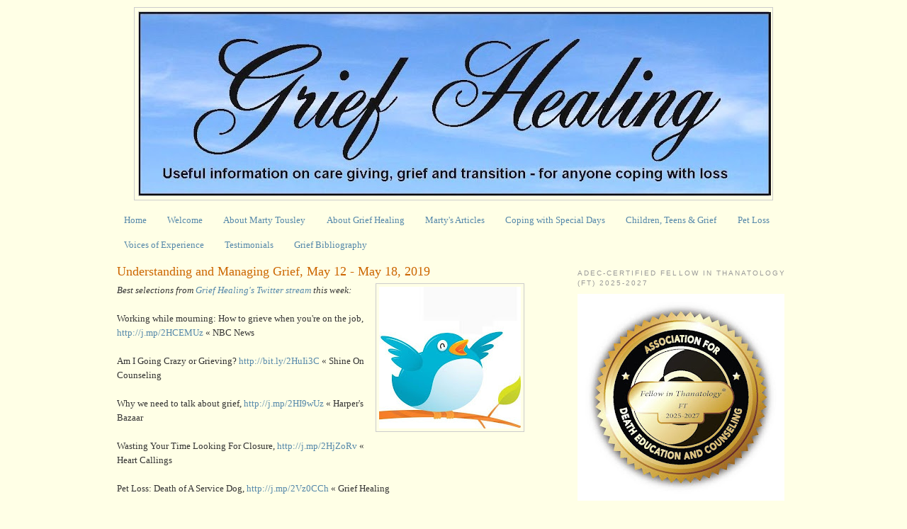

--- FILE ---
content_type: text/html; charset=UTF-8
request_url: https://www.griefhealingblog.com/2019/05/understanding-and-managing-grief-may-12.html?m=0
body_size: 43974
content:
<!DOCTYPE html>
<html dir='ltr' xmlns='http://www.w3.org/1999/xhtml' xmlns:b='http://www.google.com/2005/gml/b' xmlns:data='http://www.google.com/2005/gml/data' xmlns:expr='http://www.google.com/2005/gml/expr'>
<script src='https://ajax.googleapis.com/ajax/libs/jquery/1.4.4/jquery.min.js' type='text/javascript'></script>
<head>
<link href='https://www.blogger.com/static/v1/widgets/2944754296-widget_css_bundle.css' rel='stylesheet' type='text/css'/>
<meta content='20e5bcd8e091e79377c50707d11827df' name='p:domain_verify'/>
<meta content='s8mpwNXFhMMcoMFvnZrtpH8Rnz_iQRPBxm3eMEbf2xs' name='google-site-verification'/>
<meta content='text/html; charset=UTF-8' http-equiv='Content-Type'/>
<meta content='blogger' name='generator'/>
<link href='https://www.griefhealingblog.com/favicon.ico' rel='icon' type='image/x-icon'/>
<link href='https://www.griefhealingblog.com/2019/05/understanding-and-managing-grief-may-12.html' rel='canonical'/>
<link rel="alternate" type="application/atom+xml" title="Grief Healing - Atom" href="https://www.griefhealingblog.com/feeds/posts/default" />
<link rel="alternate" type="application/rss+xml" title="Grief Healing - RSS" href="https://www.griefhealingblog.com/feeds/posts/default?alt=rss" />
<link rel="service.post" type="application/atom+xml" title="Grief Healing - Atom" href="https://www.blogger.com/feeds/5163377615656061205/posts/default" />

<link rel="alternate" type="application/atom+xml" title="Grief Healing - Atom" href="https://www.griefhealingblog.com/feeds/6692298492334005870/comments/default" />
<!--Can't find substitution for tag [blog.ieCssRetrofitLinks]-->
<link href='https://blogger.googleusercontent.com/img/b/R29vZ2xl/AVvXsEiM1T8ma8dHN3L3ofgWxJZmDmPIVuznOqYQX_Hj3yUiJ_6TUg4NY1OSCMQ-bFFVEAiKGTxLPCsH400mRW7sLK5jBxtfUz25NncBgT-3ybR-YuYU1ROv_r4R2g6Xo-LOB2gNBALpnam8yaIf/s200/followers1-400x400.jpg' rel='image_src'/>
<meta content='https://www.griefhealingblog.com/2019/05/understanding-and-managing-grief-may-12.html' property='og:url'/>
<meta content='Understanding and Managing Grief, May 12 - May 18, 2019' property='og:title'/>
<meta content='' property='og:description'/>
<meta content='https://blogger.googleusercontent.com/img/b/R29vZ2xl/AVvXsEiM1T8ma8dHN3L3ofgWxJZmDmPIVuznOqYQX_Hj3yUiJ_6TUg4NY1OSCMQ-bFFVEAiKGTxLPCsH400mRW7sLK5jBxtfUz25NncBgT-3ybR-YuYU1ROv_r4R2g6Xo-LOB2gNBALpnam8yaIf/w1200-h630-p-k-no-nu/followers1-400x400.jpg' property='og:image'/>
<title>Grief Healing: Understanding and Managing Grief, May 12 - May 18, 2019</title>
<script src='https://tweet-it.s3.amazonaws.com/tweet-it.js' type='text/javascript'></script>
<script type='text/javascript'>
	$(document).ready(function(){
		$(".tweet-this a").tweetIt({ hostedBlog: true });
	})
</script>
<style id='page-skin-1' type='text/css'><!--
/*
-----------------------------------------------
Blogger Template Style
Name:     Minima
Date:     26 Feb 2004
Updated by: Blogger Team
----------------------------------------------- */
/* Variable definitions
====================
<Variable name="bgcolor" description="Page Background Color"
type="color" default="#fff">
<Variable name="textcolor" description="Text Color"
type="color" default="#333">
<Variable name="linkcolor" description="Link Color"
type="color" default="#58a">
<Variable name="pagetitlecolor" description="Blog Title Color"
type="color" default="#666">
<Variable name="descriptioncolor" description="Blog Description Color"
type="color" default="#999">
<Variable name="titlecolor" description="Post Title Color"
type="color" default="#c60">
<Variable name="bordercolor" description="Border Color"
type="color" default="#ccc">
<Variable name="sidebarcolor" description="Sidebar Title Color"
type="color" default="#999">
<Variable name="sidebartextcolor" description="Sidebar Text Color"
type="color" default="#666">
<Variable name="visitedlinkcolor" description="Visited Link Color"
type="color" default="#999">
<Variable name="bodyfont" description="Text Font"
type="font" default="normal normal 100% Georgia, Serif">
<Variable name="headerfont" description="Sidebar Title Font"
type="font"
default="normal normal 78% 'Trebuchet MS',Trebuchet,Arial,Verdana,Sans-serif">
<Variable name="pagetitlefont" description="Blog Title Font"
type="font"
default="normal normal 200% Georgia, Serif">
<Variable name="descriptionfont" description="Blog Description Font"
type="font"
default="normal normal 78% 'Trebuchet MS', Trebuchet, Arial, Verdana, Sans-serif">
<Variable name="postfooterfont" description="Post Footer Font"
type="font"
default="normal normal 78% 'Trebuchet MS', Trebuchet, Arial, Verdana, Sans-serif">
<Variable name="startSide" description="Side where text starts in blog language"
type="automatic" default="left">
<Variable name="endSide" description="Side where text ends in blog language"
type="automatic" default="right">
*/
/* Use this with templates/template-twocol.html */
body {
background:#ffffe6;
margin:0;
color:#333333;
font:x-small Georgia Serif;
font-size/* */:/**/small;
font-size: /**/small;
text-align: center;
}
a:link {
color:#5588aa;
text-decoration:none;
}
a:visited {
color:#999999;
text-decoration:none;
}
a:hover {
color:#cc6600;
text-decoration:underline;
}
a img {
border-width:0;
}
/* Header
-----------------------------------------------
*/
#header-wrapper {
width:900px;
margin:0 auto 10px;
border:1px solid #cccccc;
}
#header-inner {
background-position: center;
margin-left: auto;
margin-right: auto;
}
#header {
margin: 5px;
border: 1px solid #cccccc;
text-align: center;
color:#666666;
}
#header h1 {
margin:5px 5px 0;
padding:15px 20px .25em;
line-height:1.2em;
text-transform:uppercase;
letter-spacing:.2em;
font: normal normal 200% Georgia, Serif;
}
#header a {
color:#666666;
text-decoration:none;
}
#header a:hover {
color:#666666;
}
#header .description {
margin:0 5px 5px;
padding:0 20px 15px;
max-width:700px;
text-transform:uppercase;
letter-spacing:.2em;
line-height: 1.4em;
font: normal normal 78% 'Trebuchet MS', Trebuchet, Arial, Verdana, Sans-serif;
color: #999999;
}
#header img {
margin-left: auto;
margin-right: auto;
}
/* Outer-Wrapper
----------------------------------------------- */
#outer-wrapper {
width: 950px;
margin:0 auto;
padding:10px;
text-align:left;
font: normal normal 100% Georgia, Serif;
}
#main-wrapper {
width: 575px;
float: left;
word-wrap: break-word; /* fix for long text breaking sidebar float in IE */
overflow: hidden;     /* fix for long non-text content breaking IE sidebar float */
}
#sidebar-wrapper {
width: 300px;
float: right;
word-wrap: break-word; /* fix for long text breaking sidebar float in IE */
overflow: hidden;      /* fix for long non-text content breaking IE sidebar float */
}
/* Headings
----------------------------------------------- */
h2 {
margin:1.5em 0 .75em;
font:normal normal 78% 'Trebuchet MS',Trebuchet,Arial,Verdana,Sans-serif;
line-height: 1.4em;
text-transform:uppercase;
letter-spacing:.2em;
color:#999999;
}
/* Posts
-----------------------------------------------
*/
h2.date-header {
margin:1.5em 0 .5em;
}
.post {
margin:.5em 0 1.5em;
border-bottom:1px dotted #cccccc;
padding-bottom:1.5em;
}
.post h3 {
margin:.25em 0 0;
padding:0 0 4px;
font-size:140%;
font-weight:normal;
line-height:1.4em;
color:#cc6600;
}
.post h3 a, .post h3 a:visited, .post h3 strong {
display:block;
text-decoration:none;
color:#cc6600;
font-weight:normal;
}
.post h3 strong, .post h3 a:hover {
color:#333333;
}
.post-body {
margin:0 0 .75em;
line-height:1.6em;
}
.post-body blockquote {
line-height:1.3em;
}
.post-footer {
margin: .75em 0;
color:#999999;
text-transform:uppercase;
letter-spacing:.1em;
font: normal normal 78% 'Trebuchet MS', Trebuchet, Arial, Verdana, Sans-serif;
line-height: 1.4em;
}
.comment-link {
margin-left:.6em;
}
.post img, table.tr-caption-container {
padding:4px;
border:1px solid #cccccc;
}
.tr-caption-container img {
border: none;
padding: 0;
}
.post blockquote {
margin:1em 20px;
}
.post blockquote p {
margin:.75em 0;
}
/* Comments
----------------------------------------------- */
#comments h4 {
margin:1em 0;
font-weight: bold;
line-height: 1.4em;
text-transform:uppercase;
letter-spacing:.2em;
color: #999999;
}
#comments-block {
margin:1em 0 1.5em;
line-height:1.6em;
}
#comments-block .comment-author {
margin:.5em 0;
}
#comments-block .comment-body {
margin:.25em 0 0;
}
#comments-block .comment-footer {
margin:-.25em 0 2em;
line-height: 1.4em;
text-transform:uppercase;
letter-spacing:.1em;
}
#comments-block .comment-body p {
margin:0 0 .75em;
}
.deleted-comment {
font-style:italic;
color:gray;
}
#blog-pager-newer-link {
float: left;
}
#blog-pager-older-link {
float: right;
}
#blog-pager {
text-align: center;
}
.feed-links {
clear: both;
line-height: 2.5em;
}
/* Sidebar Content
----------------------------------------------- */
.sidebar {
color: #666666;
line-height: 1.5em;
}
.sidebar ul {
list-style:none;
margin:0 0 0;
padding:0 0 0;
}
.sidebar li {
margin:0;
padding-top:0;
padding-right:0;
padding-bottom:.25em;
padding-left:15px;
text-indent:-15px;
line-height:1.5em;
}
.sidebar .widget, .main .widget {
border-bottom:1px dotted #cccccc;
margin:0 0 1.5em;
padding:0 0 1.5em;
}
.main .Blog {
border-bottom-width: 0;
}
/* Profile
----------------------------------------------- */
.profile-img {
float: left;
margin-top: 0;
margin-right: 5px;
margin-bottom: 5px;
margin-left: 0;
padding: 4px;
border: 1px solid #cccccc;
}
.profile-data {
margin:0;
text-transform:uppercase;
letter-spacing:.1em;
font: normal normal 78% 'Trebuchet MS', Trebuchet, Arial, Verdana, Sans-serif;
color: #999999;
font-weight: bold;
line-height: 1.6em;
}
.profile-datablock {
margin:.5em 0 .5em;
}
.profile-textblock {
margin: 0.5em 0;
line-height: 1.6em;
}
.profile-link {
font: normal normal 78% 'Trebuchet MS', Trebuchet, Arial, Verdana, Sans-serif;
text-transform: uppercase;
letter-spacing: .1em;
}
/* Footer
----------------------------------------------- */
#footer {
width:660px;
clear:both;
margin:0 auto;
padding-top:15px;
line-height: 1.6em;
text-transform:uppercase;
letter-spacing:.1em;
text-align: center;
.PageList {text-align:center !important;}
.PageList li {display:inline !important; float:none !important;}
--></style>
<link href='https://www.blogger.com/dyn-css/authorization.css?targetBlogID=5163377615656061205&amp;zx=c528dfe8-0762-4b6b-8308-c6098733b40e' media='none' onload='if(media!=&#39;all&#39;)media=&#39;all&#39;' rel='stylesheet'/><noscript><link href='https://www.blogger.com/dyn-css/authorization.css?targetBlogID=5163377615656061205&amp;zx=c528dfe8-0762-4b6b-8308-c6098733b40e' rel='stylesheet'/></noscript>
<meta name='google-adsense-platform-account' content='ca-host-pub-1556223355139109'/>
<meta name='google-adsense-platform-domain' content='blogspot.com'/>

</head>
<body>
<div id='outer-wrapper'><div id='wrap2'>
<!-- skip links for text browsers -->
<span id='skiplinks' style='display:none;'>
<a href='#main'>skip to main </a> |
      <a href='#sidebar'>skip to sidebar</a>
</span>
<div id='header-wrapper'>
<div class='header section' id='header'><div class='widget Header' data-version='1' id='Header1'>
<div id='header-inner'>
<a href='https://www.griefhealingblog.com/?m=0' style='display: block'>
<img alt='Grief Healing' height='259px; ' id='Header1_headerimg' src='https://2.bp.blogspot.com/-eTqKu-CyigI/WflD8thANrI/AAAAAAAAJvw/aWTp0dP57QEE4ilcW2Lro0hqA2mJG_CKACK4BGAYYCw/s892/GriefHealinglogof.jpg' style='display: block' width='892px; '/>
</a>
</div>
</div></div>
</div>
<div id='content-wrapper'>
<div id='crosscol-wrapper' style='text-align:center'>
<div class='crosscol section' id='crosscol'><div class='widget PageList' data-version='1' id='PageList3'>
<h2>Pages</h2>
<div class='widget-content'>
<ul>
<li>
<a href='https://www.griefhealingblog.com/'>Home</a>
</li>
<li>
<a href='https://www.griefhealingblog.com/p/welcome-to-grief-healing-blog-formerly.html?m=0'>Welcome</a>
</li>
<li>
<a href='https://www.griefhealingblog.com/p/as-both-bereaved-parent-and-bereaved.html?m=0'>About Marty Tousley</a>
</li>
<li>
<a href='https://www.griefhealingblog.com/p/about-grief-healing.html?m=0'>About Grief Healing</a>
</li>
<li>
<a href='https://www.griefhealingblog.com/p/links-to.html?m=0'>Marty's Articles</a>
</li>
<li>
<a href='https://www.griefhealingblog.com/p/h.html?m=0'>Coping with Special Days</a>
</li>
<li>
<a href='https://www.griefhealingblog.com/p/blog-page.html?m=0'>Children, Teens &amp; Grief</a>
</li>
<li>
<a href='https://www.griefhealingblog.com/p/pet-loss-articles.html?m=0'>Pet Loss </a>
</li>
<li>
<a href='https://www.griefhealingblog.com/p/voices-tragedy-in-newtown-ct-voices-of.html?m=0'>Voices of Experience</a>
</li>
<li>
<a href='https://www.griefhealingblog.com/p/source-having-served-as-moderator-for.html?m=0'>Testimonials</a>
</li>
<li>
<a href='https://www.griefhealingblog.com/p/grief-bibliography_21.html?m=0'>Grief Bibliography</a>
</li>
</ul>
<div class='clear'></div>
</div>
</div></div>
</div>
<div id='main-wrapper'>
<div class='main section' id='main'><div class='widget Blog' data-version='1' id='Blog1'>
<div class='blog-posts hfeed'>

          <div class="date-outer">
        

          <div class="date-posts">
        
<div class='post-outer'>
<div class='post hentry uncustomized-post-template'>
<a name='6692298492334005870'></a>
<h3 class='post-title entry-title'>
<a href='https://www.griefhealingblog.com/2019/05/understanding-and-managing-grief-may-12.html?m=0'>Understanding and Managing Grief, May 12 - May 18, 2019</a>
</h3>
<div class='post-header-line-1'></div>
<div class='post-body entry-content'>
<div dir="ltr" style="text-align: left;" trbidi="on">
<div class="separator" style="clear: both; text-align: center;">
<a href="https://blogger.googleusercontent.com/img/b/R29vZ2xl/AVvXsEiM1T8ma8dHN3L3ofgWxJZmDmPIVuznOqYQX_Hj3yUiJ_6TUg4NY1OSCMQ-bFFVEAiKGTxLPCsH400mRW7sLK5jBxtfUz25NncBgT-3ybR-YuYU1ROv_r4R2g6Xo-LOB2gNBALpnam8yaIf/s1600/followers1-400x400.jpg" imageanchor="1" style="clear: right; float: right; margin-bottom: 1em; margin-left: 1em;"><img border="0" data-original-height="400" data-original-width="400" height="200" src="https://blogger.googleusercontent.com/img/b/R29vZ2xl/AVvXsEiM1T8ma8dHN3L3ofgWxJZmDmPIVuznOqYQX_Hj3yUiJ_6TUg4NY1OSCMQ-bFFVEAiKGTxLPCsH400mRW7sLK5jBxtfUz25NncBgT-3ybR-YuYU1ROv_r4R2g6Xo-LOB2gNBALpnam8yaIf/s200/followers1-400x400.jpg" width="200" /></a></div>
<i>Best selections from&nbsp;<a href="https://twitter.com/GriefHealing" target="_blank">Grief Healing's Twitter stream</a>&nbsp;this week:</i><br />
<br />
Working while mourning: How to grieve when you're on the job, <a href="http://j.mp/2HCEMUz" target="_blank">http://j.mp/2HCEMUz</a> &#171; NBC News<br />
<br />
Am I Going Crazy or Grieving? <a href="http://bit.ly/2HuIi3C" target="_blank">http://bit.ly/2HuIi3C</a>&nbsp;&#171; Shine On Counseling<br />
<br />
Why we need to talk about grief, <a href="http://j.mp/2HI9wUz" target="_blank">http://j.mp/2HI9wUz</a> &#171; Harper's Bazaar<br />
<a name="more"></a><br />
Wasting Your Time Looking For Closure, <a href="http://j.mp/2HjZoRv" target="_blank">http://j.mp/2HjZoRv</a> &#171; Heart Callings<br />
<br />
Pet Loss: Death of A Service Dog, <a href="http://j.mp/2Vz0CCh" target="_blank">http://j.mp/2Vz0CCh</a> &#171; Grief Healing<br />
<br />
<i><span style="color: blue;">Your feedback is welcome! Please feel free to leave a comment or a question, or share a tip, a related article or a resource of your own in the Comments section below. If you&#8217;d like Grief Healing Blog updates delivered right to your inbox, you&#8217;re cordially invited to subscribe to our weekly Grief Healing Newsletter.&nbsp;<a href="https://griefhealingblog.us8.list-manage.com/subscribe?u=5798d19df63994abb2f995c0a&amp;id=af68043280" target="_blank">Sign up here</a>.</span></i></div>
<div id='pin-wrapper' style='margin:5px 10px 5px 0; text-align: left;'>
<a class='pin-it-button' count-layout='horizontal' href='https://pinterest.com/pin/create/button/?url=https://www.griefhealingblog.com/2019/05/understanding-and-managing-grief-may-12.html?m=0'>Pin It</a>
<a href='javascript:void(run_pinmarklet())' style='margin-left:-93px; width:43px; height:20px; display:inline-block;'></a>
</div>
<script src='https://assets.pinterest.com/js/pinit.js' type='text/javascript'></script>
<script type='text/javascript'>
function run_pinmarklet() {
    var e=document.createElement('script');
    e.setAttribute('type','text/javascript');
    e.setAttribute('charset','UTF-8');
                                 e.setAttribute('src','https://assets.pinterest.com/js/pinmarklet.js?r=' + Math.random()*99999999);
    document.body.appendChild(e);
}
</script>
<div id='fb-root'></div>
<script>(function(d, s, id) {
  var js, fjs = d.getElementsByTagName(s)[0];
  if (d.getElementById(id)) {return;}
  js = d.createElement(s); js.id = id;
  js.src = "https://connect.facebook.net/en_US/all.js#xfbml=1";
  fjs.parentNode.insertBefore(js, fjs);
}(document, 'script', 'facebook-jssdk'));
</script>
<div style='float:left;padding:5px 5px 5px 0;'>
<fb:like colorscheme='light' font='' href='https://www.griefhealingblog.com/2019/05/understanding-and-managing-grief-may-12.html?m=0' layout='standard' send='true' show_faces='false' width='450'></fb:like>
</div>
<div style='clear: both;'></div>
</div>
<div class='post-footer'>
<div class='addthis_toolbox addthis_default_style'>
<a class='addthis_button_compact' href='https://addthis.com/bookmark.php?v=250'>Share</a>
<span class='addthis_separator'>
</span>
<a class='addthis_button_facebook'></a>
<a class='addthis_button_twitter'></a>
<a class='addthis_button_googlebuzz'></a>
<a class='addthis_button_email'></a>
<span class='addthis_separator'>
</span>
<a class='addthis_button_facebook_like'></a></div>
<script src='https://s7.addthis.com/js/250/addthis_widget.js#username=griefhealing' type='text/javascript'></script>
<div class='post-footer-line post-footer-line-1'>
<span class='post-author vcard'>
Posted by
<span class='fn'>Marty Tousley, RN, MS, FT</span>
</span>
<span class='post-timestamp'>
</span>
<span class='reaction-buttons'>
</span>
<span class='star-ratings'>
</span>
<span class='post-comment-link'>
</span>
<span class='post-backlinks post-comment-link'>
</span>
<span class='post-icons'>
<span class='item-action'>
<a href='https://www.blogger.com/email-post/5163377615656061205/6692298492334005870' title='Email Post'>
<img alt='' class='icon-action' height='13' src='https://www.blogger.com/img/icon18_email.gif' width='18'/>
</a>
</span>
</span>
</div>
<div class='post-footer-line post-footer-line-2'>
<span class='post-labels'>
Labels:
<a href='https://www.griefhealingblog.com/search/label/closure?m=0' rel='tag'>closure</a>,
<a href='https://www.griefhealingblog.com/search/label/feeling%20crazy?m=0' rel='tag'>feeling crazy</a>,
<a href='https://www.griefhealingblog.com/search/label/grief?m=0' rel='tag'>grief</a>,
<a href='https://www.griefhealingblog.com/search/label/grief%20at%20work?m=0' rel='tag'>grief at work</a>,
<a href='https://www.griefhealingblog.com/search/label/pet%20loss?m=0' rel='tag'>pet loss</a>,
<a href='https://www.griefhealingblog.com/search/label/service%20dog?m=0' rel='tag'>service dog</a>,
<a href='https://www.griefhealingblog.com/search/label/talking?m=0' rel='tag'>talking</a>,
<a href='https://www.griefhealingblog.com/search/label/twitter?m=0' rel='tag'>twitter</a>
</span>
</div>
<div class='post-footer-line post-footer-line-3'>
<span class='post-location'>
</span>
</div>
</div>
</div>
<div class='comments' id='comments'>
<a name='comments'></a>
<h4>No comments:</h4>
<div id='Blog1_comments-block-wrapper'>
<dl class='avatar-comment-indent' id='comments-block'>
</dl>
</div>
<p class='comment-footer'>
<div class='comment-form'>
<a name='comment-form'></a>
<h4 id='comment-post-message'>Post a Comment</h4>
<p>Your comments are welcome!</p>
<a href='https://www.blogger.com/comment/frame/5163377615656061205?po=6692298492334005870&hl=en&saa=85391&origin=https://www.griefhealingblog.com' id='comment-editor-src'></a>
<iframe allowtransparency='true' class='blogger-iframe-colorize blogger-comment-from-post' frameborder='0' height='410px' id='comment-editor' name='comment-editor' src='' width='100%'></iframe>
<script src='https://www.blogger.com/static/v1/jsbin/2830521187-comment_from_post_iframe.js' type='text/javascript'></script>
<script type='text/javascript'>
      BLOG_CMT_createIframe('https://www.blogger.com/rpc_relay.html');
    </script>
</div>
</p>
</div>
</div>

        </div></div>
      
</div>
<div class='blog-pager' id='blog-pager'>
<span id='blog-pager-newer-link'>
<a class='blog-pager-newer-link' href='https://www.griefhealingblog.com/2019/05/voices-of-experience-how-to-survive.html?m=0' id='Blog1_blog-pager-newer-link' title='Newer Post'>Newer Post</a>
</span>
<span id='blog-pager-older-link'>
<a class='blog-pager-older-link' href='https://www.griefhealingblog.com/2019/05/pet-loss-death-of-service-dog.html?m=0' id='Blog1_blog-pager-older-link' title='Older Post'>Older Post</a>
</span>
<a class='home-link' href='https://www.griefhealingblog.com/?m=0'>Home</a>
<div class='blog-mobile-link'>
<a href='https://www.griefhealingblog.com/2019/05/understanding-and-managing-grief-may-12.html?m=1'>View mobile version</a>
</div>
</div>
<div class='clear'></div>
<div class='post-feeds'>
<div class='feed-links'>
Subscribe to:
<a class='feed-link' href='https://www.griefhealingblog.com/feeds/6692298492334005870/comments/default' target='_blank' type='application/atom+xml'>Post Comments (Atom)</a>
</div>
</div>
</div><div class='widget HTML' data-version='1' id='HTML10'>
<script type='text/javascript'>
var disqus_shortname = 'grief-healing-blog';
var disqus_blogger_current_url = "https://www.griefhealingblog.com/2019/05/understanding-and-managing-grief-may-12.html";
if (!disqus_blogger_current_url.length) {
disqus_blogger_current_url = "https://www.griefhealingblog.com/2019/05/understanding-and-managing-grief-may-12.html?m=0";
}
var disqus_blogger_homepage_url = "https://www.griefhealingblog.com/?m=0";
var disqus_blogger_canonical_homepage_url = "https://www.griefhealingblog.com/";
</script>
<style type='text/css'>
#comments {display:none;}
</style>
<script type='text/javascript'>
(function() {
    var bloggerjs = document.createElement('script');
    bloggerjs.type = 'text/javascript';
    bloggerjs.async = true;
    bloggerjs.src = '//' + disqus_shortname + '.disqus.com/blogger_item.js';
    (document.getElementsByTagName('head')[0] || document.getElementsByTagName('body')[0]).appendChild(bloggerjs);
})();
</script>
<style type='text/css'>
.post-comment-link { visibility: hidden; }
</style>
<script type='text/javascript'>
(function() {
var bloggerjs = document.createElement('script');
bloggerjs.type = 'text/javascript';
bloggerjs.async = true;
bloggerjs.src = '//' + disqus_shortname + '.disqus.com/blogger_index.js';
(document.getElementsByTagName('head')[0] || document.getElementsByTagName('body')[0]).appendChild(bloggerjs);
})();
</script>
</div></div>
<div class='tweet-this'><a href='javascript://'>Tweet this</a></div>
</div>
<div id='sidebar-wrapper'>
<div class='sidebar section' id='sidebar'><div class='widget Image' data-version='1' id='Image6'>
<h2>ADEC-Certified Fellow in Thanatology (FT) 2025-2027</h2>
<div class='widget-content'>
<a href='https://www.adec.org/general/custom.asp?page=FT-Fellow-In-Thanatology'>
<img alt='ADEC-Certified Fellow in Thanatology (FT) 2025-2027' height='292' id='Image6_img' src='https://blogger.googleusercontent.com/img/a/AVvXsEg9a-zWZ-eY4HPADy5octASb2VIqY9sRKB5ot3vv63pOVlWRTnIR-dPtDVVL0uT-gX58G0aBV_vRmKV4yImwYeecOOPceRaut4O_nIWu4aA8FUVpSxwgIaqLeivackYBVHqLdahpw2MWNt5viS8pxsh2SJi-TUDmWiKHLNYKgFfIjBu5WSyI-skZ45YEsFu=s292' width='292'/>
</a>
<br/>
</div>
<div class='clear'></div>
</div><div class='widget HTML' data-version='1' id='HTML33'>
<h2 class='title'>Listen to the Interview!</h2>
<div class='widget-content'>
In this interview, Dr. Heidi Horsley of <span style="font-weight:bold;">Open to Hope</span> and Alan Pedersen of <span style="font-weight:bold;">The Compassionate Friends</span> learn how Marty's <span style="font-weight:bold;">Grief Healing</span> websites came to be: <span style="font-weight:bold;"><a href="http://www.opentohope.com/marty-tousley-finding-place-hope/"><span style="font-weight:bold;">Finding A Place of Hope</span></a></span>
</div>
<div class='clear'></div>
</div><div class='widget HTML' data-version='1' id='HTML15'>
<div class='widget-content'>
<div class="separator" style="clear: both; text-align: center;">
<a href="https://griefhealingblog.us8.list-manage.com/subscribe?u=5798d19df63994abb2f995c0a&id=af68043280" target="_blank"><img border="0" src="https://blogger.googleusercontent.com/img/b/R29vZ2xl/AVvXsEj6W5JtTNB-ButtKfIQbSePK0EYEkCx6VX8hl0biAHKYwGFsObTxdWi_l3AKao5gDXex635_rokhbyo0YLGxK9RCbwjn-BI1dp6vUGqj2cvqt3wVMU7yrgdowSfM-jnRPkrht-yVT5kM9VK/s1600/SubscribeButton.png" /></a></div>
</div>
<div class='clear'></div>
</div><div class='widget HTML' data-version='1' id='HTML20'>
<div class='widget-content'>
<!-- Post title blog pager by BloggerSentral.com START -->
<style type="text/css"> 
#blog-pager-newer-link {font-size:85%;width:200px;text-align:left;} 
#blog-pager-older-link {font-size:85%;width:200px;text-align:right;} 
</style> 
<script type="text/javascript">
$(document).ready(function(){ 
var newerLink = $("a.blog-pager-newer-link").attr("href"); 
$("a.blog-pager-newer-link").load(newerLink+" .post-title:first", function() { 
var newerLinkTitle = $("a.blog-pager-newer-link:first").text(); 
$("a.blog-pager-newer-link").text("<< " + newerLinkTitle); 
}); 
var olderLink = $("a.blog-pager-older-link").attr("href"); 
$("a.blog-pager-older-link").load(olderLink+" .post-title:first", function() { 
var olderLinkTitle = $("a.blog-pager-older-link").text(); 
$("a.blog-pager-older-link").text(olderLinkTitle + " >>");//rgt 
}); 
}); 
</script>
<!-- Post title blog pager by BloggerSentral.com END -->
</div>
<div class='clear'></div>
</div><div class='widget HTML' data-version='1' id='HTML2'>
<h2 class='title'>Connect with Grief Healing:</h2>
<div class='widget-content'>
<a href="https://www.facebook.com/GriefHealing?ref=ts" target="_blank"><img border="0" src="https://blogger.googleusercontent.com/img/b/R29vZ2xl/AVvXsEio8CTQcAgL3btV4LDsMRWCa0ZEXI_8o8Q-uCiuUuAGLSGYLUR4IKmrb-0FF7AK4vmrRE3fRpfDSrVkGyZtivWh4xLmc6N6Bqznf0D9oHbqlKZZ5hP85Btanu-xUdFVnWGUy69fsJGHxKcI/s1600/32x32-Square-58-FB.png" /></a>&nbsp;<a href="https://twitter.com/GriefHealing" target="_blank"><img border="0" src="https://blogger.googleusercontent.com/img/b/R29vZ2xl/AVvXsEjXyBjYWpnOR-C-BBVE9KQ3Q_k4_Tj4HxFK9EDJc1eI8U7OamjgrB6PKiWarWPVix8y3MAFEcTHOEiHhcGzLohU1G0thX0SBGj8odxGNQAeztZBZlUesocMoWA8-NRqLMlMxCbFMWsHvOuf/s1600/32x32-Square-58-TW.png" /></a>&nbsp;<a href="https://www.pinterest.com/griefhealing/" target="_blank"><img border="0" src="https://blogger.googleusercontent.com/img/b/R29vZ2xl/AVvXsEir5GRhYLIVrHFMuw1H2_-KCUKBuNfpOEmrpM95BHCHtOx6dGRvgfXjKiQ3WKAivuPW21_arsY60tLm0YPnWWPxq1TDvDf38gRF1Vd94NrjDiO6EAtHjiqzc-CGaURAcYLrEqDRHhBLAm1X/s1600/32x32-Square-58-P.png" /></a>&nbsp;<a href="https://www.linkedin.com/in/martytousley" target="_blank"><img border="0" src="https://blogger.googleusercontent.com/img/b/R29vZ2xl/AVvXsEjh7X6hQxADuh0INnH0kpj6b-ZfBVuUL-M7gOFS2-uzCZ835C3l7WSEVuncczUWlhy1JXkFjdoWvvHkYl_OLx8opMQUStwT2HtGAVXeWiLf0_IPJlmVxHt22YvQG5vUSJ_dozecm2zBg8U_/s1600/32x32-Square-58-LI.png" /></a>&nbsp;&nbsp;<a href="https://www.youtube.com/channel/UC0z8B6DhQMXzDrxeGOrIosQ" target="_blank"><img border="0" src="https://blogger.googleusercontent.com/img/b/R29vZ2xl/AVvXsEjXK7vzh0ox0gvpwSAgopN6vVBT_7qx8ojcZwAKVZV9Isko2w7LjMnZAMJ_QXb__frWuNC0kmOguizC-FvnxMUUtPP6NT0p5uGeA4xpDtO18XKjlLX8u-O0ito8eBcPlu8zxPphSFLQ50P1/s1600/32x32-Square-58-YT.png" /></a>&nbsp;<a href="https://www.griefhealingblog.com/feeds/posts/default" target="_blank"><img border="0" src="https://blogger.googleusercontent.com/img/b/R29vZ2xl/AVvXsEhXXLTrBpo68tyTjSnJ3UQHlro4fdPMBUu3rcKziA44nydDzhhgDLJfyXxJy3wzUO_63mqnScByzbOGqDMlFHJGwuRJEdIYFe5frOXOSCUg9LU2C4TYEvikBMrJegMHFb3gntZ-GxwhoMh4/s1600/32x32-Square-58-RSS.png" /></a>
</div>
<div class='clear'></div>
</div><div class='widget Subscribe' data-version='1' id='Subscribe1'>
<div style='white-space:nowrap'>
<h2 class='title'>Subscribe To</h2>
<div class='widget-content'>
<div class='subscribe-wrapper subscribe-type-POST'>
<div class='subscribe expanded subscribe-type-POST' id='SW_READER_LIST_Subscribe1POST' style='display:none;'>
<div class='top'>
<span class='inner' onclick='return(_SW_toggleReaderList(event, "Subscribe1POST"));'>
<img class='subscribe-dropdown-arrow' src='https://resources.blogblog.com/img/widgets/arrow_dropdown.gif'/>
<img align='absmiddle' alt='' border='0' class='feed-icon' src='https://resources.blogblog.com/img/icon_feed12.png'/>
Posts
</span>
<div class='feed-reader-links'>
<a class='feed-reader-link' href='https://www.netvibes.com/subscribe.php?url=https%3A%2F%2Fwww.griefhealingblog.com%2Ffeeds%2Fposts%2Fdefault' target='_blank'>
<img src='https://resources.blogblog.com/img/widgets/subscribe-netvibes.png'/>
</a>
<a class='feed-reader-link' href='https://add.my.yahoo.com/content?url=https%3A%2F%2Fwww.griefhealingblog.com%2Ffeeds%2Fposts%2Fdefault' target='_blank'>
<img src='https://resources.blogblog.com/img/widgets/subscribe-yahoo.png'/>
</a>
<a class='feed-reader-link' href='https://www.griefhealingblog.com/feeds/posts/default' target='_blank'>
<img align='absmiddle' class='feed-icon' src='https://resources.blogblog.com/img/icon_feed12.png'/>
                  Atom
                </a>
</div>
</div>
<div class='bottom'></div>
</div>
<div class='subscribe' id='SW_READER_LIST_CLOSED_Subscribe1POST' onclick='return(_SW_toggleReaderList(event, "Subscribe1POST"));'>
<div class='top'>
<span class='inner'>
<img class='subscribe-dropdown-arrow' src='https://resources.blogblog.com/img/widgets/arrow_dropdown.gif'/>
<span onclick='return(_SW_toggleReaderList(event, "Subscribe1POST"));'>
<img align='absmiddle' alt='' border='0' class='feed-icon' src='https://resources.blogblog.com/img/icon_feed12.png'/>
Posts
</span>
</span>
</div>
<div class='bottom'></div>
</div>
</div>
<div class='subscribe-wrapper subscribe-type-PER_POST'>
<div class='subscribe expanded subscribe-type-PER_POST' id='SW_READER_LIST_Subscribe1PER_POST' style='display:none;'>
<div class='top'>
<span class='inner' onclick='return(_SW_toggleReaderList(event, "Subscribe1PER_POST"));'>
<img class='subscribe-dropdown-arrow' src='https://resources.blogblog.com/img/widgets/arrow_dropdown.gif'/>
<img align='absmiddle' alt='' border='0' class='feed-icon' src='https://resources.blogblog.com/img/icon_feed12.png'/>
Comments
</span>
<div class='feed-reader-links'>
<a class='feed-reader-link' href='https://www.netvibes.com/subscribe.php?url=https%3A%2F%2Fwww.griefhealingblog.com%2Ffeeds%2F6692298492334005870%2Fcomments%2Fdefault' target='_blank'>
<img src='https://resources.blogblog.com/img/widgets/subscribe-netvibes.png'/>
</a>
<a class='feed-reader-link' href='https://add.my.yahoo.com/content?url=https%3A%2F%2Fwww.griefhealingblog.com%2Ffeeds%2F6692298492334005870%2Fcomments%2Fdefault' target='_blank'>
<img src='https://resources.blogblog.com/img/widgets/subscribe-yahoo.png'/>
</a>
<a class='feed-reader-link' href='https://www.griefhealingblog.com/feeds/6692298492334005870/comments/default' target='_blank'>
<img align='absmiddle' class='feed-icon' src='https://resources.blogblog.com/img/icon_feed12.png'/>
                  Atom
                </a>
</div>
</div>
<div class='bottom'></div>
</div>
<div class='subscribe' id='SW_READER_LIST_CLOSED_Subscribe1PER_POST' onclick='return(_SW_toggleReaderList(event, "Subscribe1PER_POST"));'>
<div class='top'>
<span class='inner'>
<img class='subscribe-dropdown-arrow' src='https://resources.blogblog.com/img/widgets/arrow_dropdown.gif'/>
<span onclick='return(_SW_toggleReaderList(event, "Subscribe1PER_POST"));'>
<img align='absmiddle' alt='' border='0' class='feed-icon' src='https://resources.blogblog.com/img/icon_feed12.png'/>
Comments
</span>
</span>
</div>
<div class='bottom'></div>
</div>
</div>
<div style='clear:both'></div>
</div>
</div>
<div class='clear'></div>
</div><div class='widget HTML' data-version='1' id='HTML5'>
<h2 class='title'>Search This Blog</h2>
<div class='widget-content'>
<script>
  (function() {
    var cx = '013704999963515676315:ndvecveod5q';
    var gcse = document.createElement('script');
    gcse.type = 'text/javascript';
    gcse.async = true;
    gcse.src = 'https://cse.google.com/cse.js?cx=' + cx;
    var s = document.getElementsByTagName('script')[0];
    s.parentNode.insertBefore(gcse, s);
  })();
</script>
<gcse:search></gcse:search>
</div>
<div class='clear'></div>
</div><div class='widget Label' data-version='1' id='Label1'>
<h2>Labels</h2>
<div class='widget-content'>
<select onchange='location=this.options[this.selectedIndex].value;' style='width:100%'>
<option>Click to choose a label</option>
<option value='https://www.griefhealingblog.com/search/label/%22shoulds%22?m=0'>&quot;shoulds&quot; 
(1) 
</option>
<option value='https://www.griefhealingblog.com/search/label/%5Bresent?m=0'>[resent 
(1) 
</option>
<option value='https://www.griefhealingblog.com/search/label/%23MeToo?m=0'>#MeToo 
(1) 
</option>
<option value='https://www.griefhealingblog.com/search/label/%23ShineALight?m=0'>#ShineALight 
(1) 
</option>
<option value='https://www.griefhealingblog.com/search/label/13%20Reasons%20Why?m=0'>13 Reasons Why 
(1) 
</option>
<option value='https://www.griefhealingblog.com/search/label/2-1-1?m=0'>2-1-1 
(1) 
</option>
<option value='https://www.griefhealingblog.com/search/label/2-track%20model?m=0'>2-track model 
(1) 
</option>
<option value='https://www.griefhealingblog.com/search/label/2016?m=0'>2016 
(2) 
</option>
<option value='https://www.griefhealingblog.com/search/label/2022?m=0'>2022 
(1) 
</option>
<option value='https://www.griefhealingblog.com/search/label/9%2F11?m=0'>9/11 
(22) 
</option>
<option value='https://www.griefhealingblog.com/search/label/988?m=0'>988 
(1) 
</option>
<option value='https://www.griefhealingblog.com/search/label/A%20Grief%20Observed?m=0'>A Grief Observed 
(1) 
</option>
<option value='https://www.griefhealingblog.com/search/label/AAPS?m=0'>AAPS 
(1) 
</option>
<option value='https://www.griefhealingblog.com/search/label/AARP?m=0'>AARP 
(4) 
</option>
<option value='https://www.griefhealingblog.com/search/label/AAT?m=0'>AAT 
(75) 
</option>
<option value='https://www.griefhealingblog.com/search/label/abandonment?m=0'>abandonment 
(8) 
</option>
<option value='https://www.griefhealingblog.com/search/label/abortion?m=0'>abortion 
(6) 
</option>
<option value='https://www.griefhealingblog.com/search/label/absence?m=0'>absence 
(5) 
</option>
<option value='https://www.griefhealingblog.com/search/label/absent%20grief?m=0'>absent grief 
(1) 
</option>
<option value='https://www.griefhealingblog.com/search/label/absolution?m=0'>absolution 
(1) 
</option>
<option value='https://www.griefhealingblog.com/search/label/abstinence?m=0'>abstinence 
(1) 
</option>
<option value='https://www.griefhealingblog.com/search/label/abuse?m=0'>abuse 
(10) 
</option>
<option value='https://www.griefhealingblog.com/search/label/abusive%20relationship?m=0'>abusive relationship 
(5) 
</option>
<option value='https://www.griefhealingblog.com/search/label/ACA?m=0'>ACA 
(5) 
</option>
<option value='https://www.griefhealingblog.com/search/label/acceptance?m=0'>acceptance 
(25) 
</option>
<option value='https://www.griefhealingblog.com/search/label/ACCESS?m=0'>ACCESS 
(1) 
</option>
<option value='https://www.griefhealingblog.com/search/label/accident?m=0'>accident 
(4) 
</option>
<option value='https://www.griefhealingblog.com/search/label/Accidental%20death?m=0'>Accidental death 
(27) 
</option>
<option value='https://www.griefhealingblog.com/search/label/accidents?m=0'>accidents 
(5) 
</option>
<option value='https://www.griefhealingblog.com/search/label/accommodation?m=0'>accommodation 
(1) 
</option>
<option value='https://www.griefhealingblog.com/search/label/accreditation?m=0'>accreditation 
(1) 
</option>
<option value='https://www.griefhealingblog.com/search/label/acknowledgement?m=0'>acknowledgement 
(1) 
</option>
<option value='https://www.griefhealingblog.com/search/label/ACP?m=0'>ACP 
(1) 
</option>
<option value='https://www.griefhealingblog.com/search/label/activities?m=0'>activities 
(5) 
</option>
<option value='https://www.griefhealingblog.com/search/label/acute%20stress%20response?m=0'>acute stress response 
(1) 
</option>
<option value='https://www.griefhealingblog.com/search/label/adapting?m=0'>adapting 
(2) 
</option>
<option value='https://www.griefhealingblog.com/search/label/ADC?m=0'>ADC 
(67) 
</option>
<option value='https://www.griefhealingblog.com/search/label/ADC.%20dying?m=0'>ADC. dying 
(1) 
</option>
<option value='https://www.griefhealingblog.com/search/label/ADD?m=0'>ADD 
(1) 
</option>
<option value='https://www.griefhealingblog.com/search/label/addiction?m=0'>addiction 
(26) 
</option>
<option value='https://www.griefhealingblog.com/search/label/ADEC?m=0'>ADEC 
(11) 
</option>
<option value='https://www.griefhealingblog.com/search/label/adjustment?m=0'>adjustment 
(2) 
</option>
<option value='https://www.griefhealingblog.com/search/label/ADL?m=0'>ADL 
(1) 
</option>
<option value='https://www.griefhealingblog.com/search/label/adolescent?m=0'>adolescent 
(1) 
</option>
<option value='https://www.griefhealingblog.com/search/label/adolescent%20grief?m=0'>adolescent grief 
(8) 
</option>
<option value='https://www.griefhealingblog.com/search/label/adoption?m=0'>adoption 
(11) 
</option>
<option value='https://www.griefhealingblog.com/search/label/adoption%20mistake?m=0'>adoption mistake 
(1) 
</option>
<option value='https://www.griefhealingblog.com/search/label/adult%20coloring%20books?m=0'>adult coloring books 
(6) 
</option>
<option value='https://www.griefhealingblog.com/search/label/advance%20directives?m=0'>advance directives 
(72) 
</option>
<option value='https://www.griefhealingblog.com/search/label/advent?m=0'>advent 
(5) 
</option>
<option value='https://www.griefhealingblog.com/search/label/Advent%20Conspiracy?m=0'>Advent Conspiracy 
(3) 
</option>
<option value='https://www.griefhealingblog.com/search/label/advertisement?m=0'>advertisement 
(1) 
</option>
<option value='https://www.griefhealingblog.com/search/label/advertising?m=0'>advertising 
(1) 
</option>
<option value='https://www.griefhealingblog.com/search/label/advice?m=0'>advice 
(23) 
</option>
<option value='https://www.griefhealingblog.com/search/label/advocacy?m=0'>advocacy 
(2) 
</option>
<option value='https://www.griefhealingblog.com/search/label/advocate?m=0'>advocate 
(2) 
</option>
<option value='https://www.griefhealingblog.com/search/label/affair?m=0'>affair 
(3) 
</option>
<option value='https://www.griefhealingblog.com/search/label/affirmations?m=0'>affirmations 
(2) 
</option>
<option value='https://www.griefhealingblog.com/search/label/Affordable%20Care%20Act?m=0'>Affordable Care Act 
(1) 
</option>
<option value='https://www.griefhealingblog.com/search/label/Afghanistan?m=0'>Afghanistan 
(1) 
</option>
<option value='https://www.griefhealingblog.com/search/label/AFSP?m=0'>AFSP 
(3) 
</option>
<option value='https://www.griefhealingblog.com/search/label/AFT?m=0'>AFT 
(1) 
</option>
<option value='https://www.griefhealingblog.com/search/label/After%20Life?m=0'>After Life 
(1) 
</option>
<option value='https://www.griefhealingblog.com/search/label/after-death%20care?m=0'>after-death care 
(20) 
</option>
<option value='https://www.griefhealingblog.com/search/label/after-death%20pet%20care?m=0'>after-death pet care 
(2) 
</option>
<option value='https://www.griefhealingblog.com/search/label/afterlife?m=0'>afterlife 
(18) 
</option>
<option value='https://www.griefhealingblog.com/search/label/aftershocks?m=0'>aftershocks 
(11) 
</option>
<option value='https://www.griefhealingblog.com/search/label/AfterTalk?m=0'>AfterTalk 
(2) 
</option>
<option value='https://www.griefhealingblog.com/search/label/afterword?m=0'>afterword 
(1) 
</option>
<option value='https://www.griefhealingblog.com/search/label/age?m=0'>age 
(6) 
</option>
<option value='https://www.griefhealingblog.com/search/label/ageing?m=0'>ageing 
(3) 
</option>
<option value='https://www.griefhealingblog.com/search/label/aggressive%20dog?m=0'>aggressive dog 
(3) 
</option>
<option value='https://www.griefhealingblog.com/search/label/aging?m=0'>aging 
(43) 
</option>
<option value='https://www.griefhealingblog.com/search/label/aging%20in%20place?m=0'>aging in place 
(1) 
</option>
<option value='https://www.griefhealingblog.com/search/label/aging%20life%20care?m=0'>aging life care 
(1) 
</option>
<option value='https://www.griefhealingblog.com/search/label/aging%20parents?m=0'>aging parents 
(2) 
</option>
<option value='https://www.griefhealingblog.com/search/label/aid%20in%20dying?m=0'>aid in dying 
(2) 
</option>
<option value='https://www.griefhealingblog.com/search/label/AIDS?m=0'>AIDS 
(3) 
</option>
<option value='https://www.griefhealingblog.com/search/label/airline%20crash?m=0'>airline crash 
(2) 
</option>
<option value='https://www.griefhealingblog.com/search/label/Al-Anon?m=0'>Al-Anon 
(2) 
</option>
<option value='https://www.griefhealingblog.com/search/label/Alan%20D.%20Wolfelt?m=0'>Alan D. Wolfelt 
(9) 
</option>
<option value='https://www.griefhealingblog.com/search/label/Alan%20Pedersen?m=0'>Alan Pedersen 
(1) 
</option>
<option value='https://www.griefhealingblog.com/search/label/album?m=0'>album 
(2) 
</option>
<option value='https://www.griefhealingblog.com/search/label/alcohol?m=0'>alcohol 
(16) 
</option>
<option value='https://www.griefhealingblog.com/search/label/alert?m=0'>alert 
(2) 
</option>
<option value='https://www.griefhealingblog.com/search/label/ALF?m=0'>ALF 
(1) 
</option>
<option value='https://www.griefhealingblog.com/search/label/Alfie%20Evans?m=0'>Alfie Evans 
(1) 
</option>
<option value='https://www.griefhealingblog.com/search/label/Alive%20Inside?m=0'>Alive Inside 
(2) 
</option>
<option value='https://www.griefhealingblog.com/search/label/alkaline%20hydrolysis?m=0'>alkaline hydrolysis 
(2) 
</option>
<option value='https://www.griefhealingblog.com/search/label/alphabet?m=0'>alphabet 
(1) 
</option>
<option value='https://www.griefhealingblog.com/search/label/ALS?m=0'>ALS 
(4) 
</option>
<option value='https://www.griefhealingblog.com/search/label/alternative%20healing?m=0'>alternative healing 
(15) 
</option>
<option value='https://www.griefhealingblog.com/search/label/alzheimer%27s?m=0'>alzheimer&#39;s 
(4) 
</option>
<option value='https://www.griefhealingblog.com/search/label/Alzheimer%27s%20disease?m=0'>Alzheimer&#39;s disease 
(8) 
</option>
<option value='https://www.griefhealingblog.com/search/label/alzheimers?m=0'>alzheimers 
(77) 
</option>
<option value='https://www.griefhealingblog.com/search/label/ambiguous%20loss?m=0'>ambiguous loss 
(33) 
</option>
<option value='https://www.griefhealingblog.com/search/label/ambivalence?m=0'>ambivalence 
(13) 
</option>
<option value='https://www.griefhealingblog.com/search/label/AMF?m=0'>AMF 
(6) 
</option>
<option value='https://www.griefhealingblog.com/search/label/AMF%20App?m=0'>AMF App 
(1) 
</option>
<option value='https://www.griefhealingblog.com/search/label/Amour?m=0'>Amour 
(1) 
</option>
<option value='https://www.griefhealingblog.com/search/label/amputation?m=0'>amputation 
(3) 
</option>
<option value='https://www.griefhealingblog.com/search/label/amputee?m=0'>amputee 
(1) 
</option>
<option value='https://www.griefhealingblog.com/search/label/ANA?m=0'>ANA 
(1) 
</option>
<option value='https://www.griefhealingblog.com/search/label/analogy?m=0'>analogy 
(1) 
</option>
<option value='https://www.griefhealingblog.com/search/label/and?m=0'>and 
(1) 
</option>
<option value='https://www.griefhealingblog.com/search/label/Anderson%20Cooper?m=0'>Anderson Cooper 
(7) 
</option>
<option value='https://www.griefhealingblog.com/search/label/anesthesia?m=0'>anesthesia 
(1) 
</option>
<option value='https://www.griefhealingblog.com/search/label/Angel%20Bumps?m=0'>Angel Bumps 
(1) 
</option>
<option value='https://www.griefhealingblog.com/search/label/Angela%20Morrow?m=0'>Angela Morrow 
(1) 
</option>
<option value='https://www.griefhealingblog.com/search/label/angels?m=0'>angels 
(4) 
</option>
<option value='https://www.griefhealingblog.com/search/label/anger?m=0'>anger 
(79) 
</option>
<option value='https://www.griefhealingblog.com/search/label/anguish?m=0'>anguish 
(1) 
</option>
<option value='https://www.griefhealingblog.com/search/label/animal%20behavior?m=0'>animal behavior 
(2) 
</option>
<option value='https://www.griefhealingblog.com/search/label/animal%20communication?m=0'>animal communication 
(8) 
</option>
<option value='https://www.griefhealingblog.com/search/label/animal%20hospice?m=0'>animal hospice 
(93) 
</option>
<option value='https://www.griefhealingblog.com/search/label/Animal%20shelter?m=0'>Animal shelter 
(3) 
</option>
<option value='https://www.griefhealingblog.com/search/label/animals?m=0'>animals 
(5) 
</option>
<option value='https://www.griefhealingblog.com/search/label/animation?m=0'>animation 
(1) 
</option>
<option value='https://www.griefhealingblog.com/search/label/Ann%20Dawson?m=0'>Ann Dawson 
(1) 
</option>
<option value='https://www.griefhealingblog.com/search/label/anna%20huckabee%20tull?m=0'>anna huckabee tull 
(2) 
</option>
<option value='https://www.griefhealingblog.com/search/label/Anna%20Quindlen?m=0'>Anna Quindlen 
(1) 
</option>
<option value='https://www.griefhealingblog.com/search/label/Anne%20Bardsley?m=0'>Anne Bardsley 
(1) 
</option>
<option value='https://www.griefhealingblog.com/search/label/anniverary?m=0'>anniverary 
(1) 
</option>
<option value='https://www.griefhealingblog.com/search/label/anniversary?m=0'>anniversary 
(35) 
</option>
<option value='https://www.griefhealingblog.com/search/label/anniversary%20reactions?m=0'>anniversary reactions 
(12) 
</option>
<option value='https://www.griefhealingblog.com/search/label/annulment?m=0'>annulment 
(1) 
</option>
<option value='https://www.griefhealingblog.com/search/label/Answering%20machine?m=0'>Answering machine 
(1) 
</option>
<option value='https://www.griefhealingblog.com/search/label/anticipation?m=0'>anticipation 
(1) 
</option>
<option value='https://www.griefhealingblog.com/search/label/anticipatory%20grief?m=0'>anticipatory grief 
(96) 
</option>
<option value='https://www.griefhealingblog.com/search/label/antidepressants?m=0'>antidepressants 
(3) 
</option>
<option value='https://www.griefhealingblog.com/search/label/anxiety?m=0'>anxiety 
(54) 
</option>
<option value='https://www.griefhealingblog.com/search/label/apology?m=0'>apology 
(4) 
</option>
<option value='https://www.griefhealingblog.com/search/label/app?m=0'>app 
(1) 
</option>
<option value='https://www.griefhealingblog.com/search/label/appreciation?m=0'>appreciation 
(1) 
</option>
<option value='https://www.griefhealingblog.com/search/label/apps?m=0'>apps 
(6) 
</option>
<option value='https://www.griefhealingblog.com/search/label/aromatherapy?m=0'>aromatherapy 
(5) 
</option>
<option value='https://www.griefhealingblog.com/search/label/art?m=0'>art 
(30) 
</option>
<option value='https://www.griefhealingblog.com/search/label/art%20therapy?m=0'>art therapy 
(2) 
</option>
<option value='https://www.griefhealingblog.com/search/label/articles?m=0'>articles 
(13) 
</option>
<option value='https://www.griefhealingblog.com/search/label/artificial%20nutrition%20and%20hydration?m=0'>artificial nutrition and hydration 
(4) 
</option>
<option value='https://www.griefhealingblog.com/search/label/assertiveness?m=0'>assertiveness 
(3) 
</option>
<option value='https://www.griefhealingblog.com/search/label/assessment?m=0'>assessment 
(4) 
</option>
<option value='https://www.griefhealingblog.com/search/label/assimilation?m=0'>assimilation 
(2) 
</option>
<option value='https://www.griefhealingblog.com/search/label/assisted%20dying?m=0'>assisted dying 
(4) 
</option>
<option value='https://www.griefhealingblog.com/search/label/assisted%20living?m=0'>assisted living 
(12) 
</option>
<option value='https://www.griefhealingblog.com/search/label/Assisted%20suicide?m=0'>Assisted suicide 
(1) 
</option>
<option value='https://www.griefhealingblog.com/search/label/assumptions?m=0'>assumptions 
(1) 
</option>
<option value='https://www.griefhealingblog.com/search/label/ASU?m=0'>ASU 
(1) 
</option>
<option value='https://www.griefhealingblog.com/search/label/attachment?m=0'>attachment 
(4) 
</option>
<option value='https://www.griefhealingblog.com/search/label/attitude?m=0'>attitude 
(1) 
</option>
<option value='https://www.griefhealingblog.com/search/label/Atul%20Gawande?m=0'>Atul Gawande 
(6) 
</option>
<option value='https://www.griefhealingblog.com/search/label/audio?m=0'>audio 
(2) 
</option>
<option value='https://www.griefhealingblog.com/search/label/autism?m=0'>autism 
(3) 
</option>
<option value='https://www.griefhealingblog.com/search/label/autopsies?m=0'>autopsies 
(1) 
</option>
<option value='https://www.griefhealingblog.com/search/label/aversion?m=0'>aversion 
(2) 
</option>
<option value='https://www.griefhealingblog.com/search/label/avoidance?m=0'>avoidance 
(7) 
</option>
<option value='https://www.griefhealingblog.com/search/label/awards?m=0'>awards 
(2) 
</option>
<option value='https://www.griefhealingblog.com/search/label/AZ%20palliative%20home%20care?m=0'>AZ palliative home care 
(1) 
</option>
<option value='https://www.griefhealingblog.com/search/label/baby?m=0'>baby 
(1) 
</option>
<option value='https://www.griefhealingblog.com/search/label/baby%20boomers?m=0'>baby boomers 
(1) 
</option>
<option value='https://www.griefhealingblog.com/search/label/bad%20day?m=0'>bad day 
(2) 
</option>
<option value='https://www.griefhealingblog.com/search/label/bad%20dreams?m=0'>bad dreams 
(1) 
</option>
<option value='https://www.griefhealingblog.com/search/label/bad%20news?m=0'>bad news 
(9) 
</option>
<option value='https://www.griefhealingblog.com/search/label/balance?m=0'>balance 
(5) 
</option>
<option value='https://www.griefhealingblog.com/search/label/Barbara%20Abercrombie?m=0'>Barbara Abercrombie 
(1) 
</option>
<option value='https://www.griefhealingblog.com/search/label/Barbara%20Karnes%20RN?m=0'>Barbara Karnes RN 
(15) 
</option>
<option value='https://www.griefhealingblog.com/search/label/barriers?m=0'>barriers 
(2) 
</option>
<option value='https://www.griefhealingblog.com/search/label/basket?m=0'>basket 
(1) 
</option>
<option value='https://www.griefhealingblog.com/search/label/bathing?m=0'>bathing 
(3) 
</option>
<option value='https://www.griefhealingblog.com/search/label/battle?m=0'>battle 
(1) 
</option>
<option value='https://www.griefhealingblog.com/search/label/beaches?m=0'>beaches 
(1) 
</option>
<option value='https://www.griefhealingblog.com/search/label/beauty?m=0'>beauty 
(1) 
</option>
<option value='https://www.griefhealingblog.com/search/label/begging?m=0'>begging 
(2) 
</option>
<option value='https://www.griefhealingblog.com/search/label/beginnings?m=0'>beginnings 
(1) 
</option>
<option value='https://www.griefhealingblog.com/search/label/being?m=0'>being 
(1) 
</option>
<option value='https://www.griefhealingblog.com/search/label/being%20mortal?m=0'>being mortal 
(1) 
</option>
<option value='https://www.griefhealingblog.com/search/label/being%20there?m=0'>being there 
(4) 
</option>
<option value='https://www.griefhealingblog.com/search/label/belief?m=0'>belief 
(3) 
</option>
<option value='https://www.griefhealingblog.com/search/label/Belleruth%20Naparstek?m=0'>Belleruth Naparstek 
(8) 
</option>
<option value='https://www.griefhealingblog.com/search/label/beneficiaries?m=0'>beneficiaries 
(1) 
</option>
<option value='https://www.griefhealingblog.com/search/label/benefits?m=0'>benefits 
(21) 
</option>
<option value='https://www.griefhealingblog.com/search/label/Benjamin%20Tousley?m=0'>Benjamin Tousley 
(1) 
</option>
<option value='https://www.griefhealingblog.com/search/label/bereaved%20parent?m=0'>bereaved parent 
(7) 
</option>
<option value='https://www.griefhealingblog.com/search/label/bereavement?m=0'>bereavement 
(32) 
</option>
<option value='https://www.griefhealingblog.com/search/label/bereavement%20counselor?m=0'>bereavement counselor 
(1) 
</option>
<option value='https://www.griefhealingblog.com/search/label/bereavement%20leave?m=0'>bereavement leave 
(4) 
</option>
<option value='https://www.griefhealingblog.com/search/label/Beringer?m=0'>Beringer 
(2) 
</option>
<option value='https://www.griefhealingblog.com/search/label/betrayal?m=0'>betrayal 
(3) 
</option>
<option value='https://www.griefhealingblog.com/search/label/bibliography?m=0'>bibliography 
(17) 
</option>
<option value='https://www.griefhealingblog.com/search/label/bibliotherapy?m=0'>bibliotherapy 
(1) 
</option>
<option value='https://www.griefhealingblog.com/search/label/Bill%20Jenkins?m=0'>Bill Jenkins 
(2) 
</option>
<option value='https://www.griefhealingblog.com/search/label/bill%20of%20rights?m=0'>bill of rights 
(3) 
</option>
<option value='https://www.griefhealingblog.com/search/label/Bill%20Scott?m=0'>Bill Scott 
(1) 
</option>
<option value='https://www.griefhealingblog.com/search/label/Billy%20Bob%20Thornton?m=0'>Billy Bob Thornton 
(1) 
</option>
<option value='https://www.griefhealingblog.com/search/label/Biofeedback?m=0'>Biofeedback 
(1) 
</option>
<option value='https://www.griefhealingblog.com/search/label/biopsy?m=0'>biopsy 
(1) 
</option>
<option value='https://www.griefhealingblog.com/search/label/birdhouses?m=0'>birdhouses 
(1) 
</option>
<option value='https://www.griefhealingblog.com/search/label/birth?m=0'>birth 
(5) 
</option>
<option value='https://www.griefhealingblog.com/search/label/birthday?m=0'>birthday 
(2) 
</option>
<option value='https://www.griefhealingblog.com/search/label/birthdays?m=0'>birthdays 
(5) 
</option>
<option value='https://www.griefhealingblog.com/search/label/blame?m=0'>blame 
(5) 
</option>
<option value='https://www.griefhealingblog.com/search/label/blended%20family?m=0'>blended family 
(1) 
</option>
<option value='https://www.griefhealingblog.com/search/label/blessings?m=0'>blessings 
(6) 
</option>
<option value='https://www.griefhealingblog.com/search/label/blindness?m=0'>blindness 
(3) 
</option>
<option value='https://www.griefhealingblog.com/search/label/blog?m=0'>blog 
(4) 
</option>
<option value='https://www.griefhealingblog.com/search/label/blogger?m=0'>blogger 
(1) 
</option>
<option value='https://www.griefhealingblog.com/search/label/blogs?m=0'>blogs 
(17) 
</option>
<option value='https://www.griefhealingblog.com/search/label/Bob%20Baugher?m=0'>Bob Baugher 
(2) 
</option>
<option value='https://www.griefhealingblog.com/search/label/Bob%20Deits?m=0'>Bob Deits 
(2) 
</option>
<option value='https://www.griefhealingblog.com/search/label/Bob%20Perks?m=0'>Bob Perks 
(1) 
</option>
<option value='https://www.griefhealingblog.com/search/label/body?m=0'>body 
(2) 
</option>
<option value='https://www.griefhealingblog.com/search/label/bombardment?m=0'>bombardment 
(1) 
</option>
<option value='https://www.griefhealingblog.com/search/label/bond?m=0'>bond 
(9) 
</option>
<option value='https://www.griefhealingblog.com/search/label/bood?m=0'>bood 
(1) 
</option>
<option value='https://www.griefhealingblog.com/search/label/book?m=0'>book 
(71) 
</option>
<option value='https://www.griefhealingblog.com/search/label/book.%20death?m=0'>book. death 
(1) 
</option>
<option value='https://www.griefhealingblog.com/search/label/books?m=0'>books 
(112) 
</option>
<option value='https://www.griefhealingblog.com/search/label/boomers?m=0'>boomers 
(3) 
</option>
<option value='https://www.griefhealingblog.com/search/label/boot%20camp?m=0'>boot camp 
(3) 
</option>
<option value='https://www.griefhealingblog.com/search/label/boredom?m=0'>boredom 
(1) 
</option>
<option value='https://www.griefhealingblog.com/search/label/Boston%20Marathon?m=0'>Boston Marathon 
(3) 
</option>
<option value='https://www.griefhealingblog.com/search/label/bottle?m=0'>bottle 
(1) 
</option>
<option value='https://www.griefhealingblog.com/search/label/boundaries?m=0'>boundaries 
(10) 
</option>
<option value='https://www.griefhealingblog.com/search/label/boyfriend?m=0'>boyfriend 
(1) 
</option>
<option value='https://www.griefhealingblog.com/search/label/brain?m=0'>brain 
(9) 
</option>
<option value='https://www.griefhealingblog.com/search/label/brain%20dead?m=0'>brain dead 
(1) 
</option>
<option value='https://www.griefhealingblog.com/search/label/brain%20fog?m=0'>brain fog 
(2) 
</option>
<option value='https://www.griefhealingblog.com/search/label/bravery?m=0'>bravery 
(1) 
</option>
<option value='https://www.griefhealingblog.com/search/label/bread?m=0'>bread 
(1) 
</option>
<option value='https://www.griefhealingblog.com/search/label/breakup?m=0'>breakup 
(10) 
</option>
<option value='https://www.griefhealingblog.com/search/label/breast%20cancer?m=0'>breast cancer 
(2) 
</option>
<option value='https://www.griefhealingblog.com/search/label/breath?m=0'>breath 
(1) 
</option>
<option value='https://www.griefhealingblog.com/search/label/breathing?m=0'>breathing 
(4) 
</option>
<option value='https://www.griefhealingblog.com/search/label/Brene%20Brown?m=0'>Brene Brown 
(1) 
</option>
<option value='https://www.griefhealingblog.com/search/label/broken?m=0'>broken 
(1) 
</option>
<option value='https://www.griefhealingblog.com/search/label/broken%20heart?m=0'>broken heart 
(5) 
</option>
<option value='https://www.griefhealingblog.com/search/label/brokenness?m=0'>brokenness 
(1) 
</option>
<option value='https://www.griefhealingblog.com/search/label/brother?m=0'>brother 
(5) 
</option>
<option value='https://www.griefhealingblog.com/search/label/brother%20loss?m=0'>brother loss 
(2) 
</option>
<option value='https://www.griefhealingblog.com/search/label/bucket%20list?m=0'>bucket list 
(4) 
</option>
<option value='https://www.griefhealingblog.com/search/label/Buddhism?m=0'>Buddhism 
(1) 
</option>
<option value='https://www.griefhealingblog.com/search/label/building%20wassl?m=0'>building wassl 
(1) 
</option>
<option value='https://www.griefhealingblog.com/search/label/bully?m=0'>bully 
(1) 
</option>
<option value='https://www.griefhealingblog.com/search/label/bullying?m=0'>bullying 
(1) 
</option>
<option value='https://www.griefhealingblog.com/search/label/bunny?m=0'>bunny 
(1) 
</option>
<option value='https://www.griefhealingblog.com/search/label/burden?m=0'>burden 
(1) 
</option>
<option value='https://www.griefhealingblog.com/search/label/burial?m=0'>burial 
(6) 
</option>
<option value='https://www.griefhealingblog.com/search/label/burnout?m=0'>burnout 
(9) 
</option>
<option value='https://www.griefhealingblog.com/search/label/business?m=0'>business 
(2) 
</option>
<option value='https://www.griefhealingblog.com/search/label/butterfly?m=0'>butterfly 
(2) 
</option>
<option value='https://www.griefhealingblog.com/search/label/C.S.%20Lewis?m=0'>C.S. Lewis 
(3) 
</option>
<option value='https://www.griefhealingblog.com/search/label/CADI?m=0'>CADI 
(7) 
</option>
<option value='https://www.griefhealingblog.com/search/label/CAKE?m=0'>CAKE 
(1) 
</option>
<option value='https://www.griefhealingblog.com/search/label/calendar?m=0'>calendar 
(3) 
</option>
<option value='https://www.griefhealingblog.com/search/label/calling?m=0'>calling 
(1) 
</option>
<option value='https://www.griefhealingblog.com/search/label/Cambridge?m=0'>Cambridge 
(1) 
</option>
<option value='https://www.griefhealingblog.com/search/label/camp?m=0'>camp 
(14) 
</option>
<option value='https://www.griefhealingblog.com/search/label/Camp%20Widow?m=0'>Camp Widow 
(4) 
</option>
<option value='https://www.griefhealingblog.com/search/label/campaign?m=0'>campaign 
(1) 
</option>
<option value='https://www.griefhealingblog.com/search/label/campus?m=0'>campus 
(2) 
</option>
<option value='https://www.griefhealingblog.com/search/label/Canada?m=0'>Canada 
(1) 
</option>
<option value='https://www.griefhealingblog.com/search/label/cancer?m=0'>cancer 
(146) 
</option>
<option value='https://www.griefhealingblog.com/search/label/cancer%20children%20and%20pet%20loss?m=0'>cancer children and pet loss 
(1) 
</option>
<option value='https://www.griefhealingblog.com/search/label/cancer%20screening?m=0'>cancer screening 
(1) 
</option>
<option value='https://www.griefhealingblog.com/search/label/cane?m=0'>cane 
(1) 
</option>
<option value='https://www.griefhealingblog.com/search/label/canine?m=0'>canine 
(2) 
</option>
<option value='https://www.griefhealingblog.com/search/label/card%20messages?m=0'>card messages 
(1) 
</option>
<option value='https://www.griefhealingblog.com/search/label/cardiac?m=0'>cardiac 
(1) 
</option>
<option value='https://www.griefhealingblog.com/search/label/cards?m=0'>cards 
(2) 
</option>
<option value='https://www.griefhealingblog.com/search/label/care?m=0'>care 
(1) 
</option>
<option value='https://www.griefhealingblog.com/search/label/care%20manager?m=0'>care manager 
(2) 
</option>
<option value='https://www.griefhealingblog.com/search/label/Caregiver?m=0'>Caregiver 
(2) 
</option>
<option value='https://www.griefhealingblog.com/search/label/caregiving?m=0'>caregiving 
(531) 
</option>
<option value='https://www.griefhealingblog.com/search/label/cargiving?m=0'>cargiving 
(1) 
</option>
<option value='https://www.griefhealingblog.com/search/label/caring?m=0'>caring 
(1) 
</option>
<option value='https://www.griefhealingblog.com/search/label/caring%20for%20the%20dead?m=0'>caring for the dead 
(1) 
</option>
<option value='https://www.griefhealingblog.com/search/label/CaringBridge?m=0'>CaringBridge 
(4) 
</option>
<option value='https://www.griefhealingblog.com/search/label/carnations?m=0'>carnations 
(1) 
</option>
<option value='https://www.griefhealingblog.com/search/label/Carol%20Burnett?m=0'>Carol Burnett 
(1) 
</option>
<option value='https://www.griefhealingblog.com/search/label/Caroline%20Macari?m=0'>Caroline Macari 
(1) 
</option>
<option value='https://www.griefhealingblog.com/search/label/Carolyn%20Ambler%20Walter?m=0'>Carolyn Ambler Walter 
(1) 
</option>
<option value='https://www.griefhealingblog.com/search/label/cartography?m=0'>cartography 
(1) 
</option>
<option value='https://www.griefhealingblog.com/search/label/casket?m=0'>casket 
(2) 
</option>
<option value='https://www.griefhealingblog.com/search/label/Castleman%20disease?m=0'>Castleman disease 
(1) 
</option>
<option value='https://www.griefhealingblog.com/search/label/cat?m=0'>cat 
(44) 
</option>
<option value='https://www.griefhealingblog.com/search/label/cat.%20forgiveness?m=0'>cat. forgiveness 
(1) 
</option>
<option value='https://www.griefhealingblog.com/search/label/Catholic?m=0'>Catholic 
(1) 
</option>
<option value='https://www.griefhealingblog.com/search/label/Catholic%20church?m=0'>Catholic church 
(3) 
</option>
<option value='https://www.griefhealingblog.com/search/label/catholic%20mandela?m=0'>catholic mandela 
(1) 
</option>
<option value='https://www.griefhealingblog.com/search/label/cats?m=0'>cats 
(10) 
</option>
<option value='https://www.griefhealingblog.com/search/label/caution?m=0'>caution 
(4) 
</option>
<option value='https://www.griefhealingblog.com/search/label/CBT?m=0'>CBT 
(1) 
</option>
<option value='https://www.griefhealingblog.com/search/label/CD?m=0'>CD 
(1) 
</option>
<option value='https://www.griefhealingblog.com/search/label/CDC?m=0'>CDC 
(1) 
</option>
<option value='https://www.griefhealingblog.com/search/label/CE%20Conferences?m=0'>CE Conferences 
(11) 
</option>
<option value='https://www.griefhealingblog.com/search/label/CE%20Online?m=0'>CE Online 
(11) 
</option>
<option value='https://www.griefhealingblog.com/search/label/celebrities?m=0'>celebrities 
(15) 
</option>
<option value='https://www.griefhealingblog.com/search/label/cemetery?m=0'>cemetery 
(5) 
</option>
<option value='https://www.griefhealingblog.com/search/label/ceremony?m=0'>ceremony 
(3) 
</option>
<option value='https://www.griefhealingblog.com/search/label/certification?m=0'>certification 
(10) 
</option>
<option value='https://www.griefhealingblog.com/search/label/challenges?m=0'>challenges 
(3) 
</option>
<option value='https://www.griefhealingblog.com/search/label/change?m=0'>change 
(16) 
</option>
<option value='https://www.griefhealingblog.com/search/label/changes?m=0'>changes 
(2) 
</option>
<option value='https://www.griefhealingblog.com/search/label/chaplain?m=0'>chaplain 
(15) 
</option>
<option value='https://www.griefhealingblog.com/search/label/Charles%20Krauthammer?m=0'>Charles Krauthammer 
(2) 
</option>
<option value='https://www.griefhealingblog.com/search/label/Charlie%20Gard?m=0'>Charlie Gard 
(2) 
</option>
<option value='https://www.griefhealingblog.com/search/label/Charlotte%20Maya?m=0'>Charlotte Maya 
(1) 
</option>
<option value='https://www.griefhealingblog.com/search/label/chat?m=0'>chat 
(7) 
</option>
<option value='https://www.griefhealingblog.com/search/label/cheating?m=0'>cheating 
(2) 
</option>
<option value='https://www.griefhealingblog.com/search/label/checklist?m=0'>checklist 
(3) 
</option>
<option value='https://www.griefhealingblog.com/search/label/Chelsea%20Hanson?m=0'>Chelsea Hanson 
(1) 
</option>
<option value='https://www.griefhealingblog.com/search/label/chemo?m=0'>chemo 
(2) 
</option>
<option value='https://www.griefhealingblog.com/search/label/chemotherapy?m=0'>chemotherapy 
(5) 
</option>
<option value='https://www.griefhealingblog.com/search/label/Cheryl%20Strayed?m=0'>Cheryl Strayed 
(1) 
</option>
<option value='https://www.griefhealingblog.com/search/label/chidlbirth?m=0'>chidlbirth 
(1) 
</option>
<option value='https://www.griefhealingblog.com/search/label/chief%20spiritual%20officer?m=0'>chief spiritual officer 
(1) 
</option>
<option value='https://www.griefhealingblog.com/search/label/Chihuahua?m=0'>Chihuahua 
(1) 
</option>
<option value='https://www.griefhealingblog.com/search/label/Child?m=0'>Child 
(1) 
</option>
<option value='https://www.griefhealingblog.com/search/label/child%20loss?m=0'>child loss 
(207) 
</option>
<option value='https://www.griefhealingblog.com/search/label/child%20loss.%20isolation?m=0'>child loss. isolation 
(1) 
</option>
<option value='https://www.griefhealingblog.com/search/label/childhood?m=0'>childhood 
(1) 
</option>
<option value='https://www.griefhealingblog.com/search/label/childhood%20grief?m=0'>childhood grief 
(26) 
</option>
<option value='https://www.griefhealingblog.com/search/label/childhood%20home?m=0'>childhood home 
(1) 
</option>
<option value='https://www.griefhealingblog.com/search/label/childhood%20loss?m=0'>childhood loss 
(39) 
</option>
<option value='https://www.griefhealingblog.com/search/label/childlessness?m=0'>childlessness 
(4) 
</option>
<option value='https://www.griefhealingblog.com/search/label/children?m=0'>children 
(89) 
</option>
<option value='https://www.griefhealingblog.com/search/label/children%20and%20grief?m=0'>children and grief 
(56) 
</option>
<option value='https://www.griefhealingblog.com/search/label/children%20and%20pet%20loss?m=0'>children and pet loss 
(78) 
</option>
<option value='https://www.griefhealingblog.com/search/label/children%27s%20books?m=0'>children&#39;s books 
(16) 
</option>
<option value='https://www.griefhealingblog.com/search/label/Children%27s%20Grief?m=0'>Children&#39;s Grief 
(18) 
</option>
<option value='https://www.griefhealingblog.com/search/label/china?m=0'>china 
(1) 
</option>
<option value='https://www.griefhealingblog.com/search/label/Chipper?m=0'>Chipper 
(1) 
</option>
<option value='https://www.griefhealingblog.com/search/label/chocolate?m=0'>chocolate 
(1) 
</option>
<option value='https://www.griefhealingblog.com/search/label/choice?m=0'>choice 
(2) 
</option>
<option value='https://www.griefhealingblog.com/search/label/choices?m=0'>choices 
(6) 
</option>
<option value='https://www.griefhealingblog.com/search/label/choosement?m=0'>choosement 
(1) 
</option>
<option value='https://www.griefhealingblog.com/search/label/choosing%20wisely?m=0'>choosing wisely 
(1) 
</option>
<option value='https://www.griefhealingblog.com/search/label/Christina%20Holmes?m=0'>Christina Holmes 
(1) 
</option>
<option value='https://www.griefhealingblog.com/search/label/Christine%20Longaker?m=0'>Christine Longaker 
(3) 
</option>
<option value='https://www.griefhealingblog.com/search/label/Christmas?m=0'>Christmas 
(38) 
</option>
<option value='https://www.griefhealingblog.com/search/label/Christopher%20Kerr?m=0'>Christopher Kerr 
(1) 
</option>
<option value='https://www.griefhealingblog.com/search/label/chronic%20avoidance?m=0'>chronic avoidance 
(1) 
</option>
<option value='https://www.griefhealingblog.com/search/label/chronic%20grief?m=0'>chronic grief 
(1) 
</option>
<option value='https://www.griefhealingblog.com/search/label/chronic%20illness?m=0'>chronic illness 
(6) 
</option>
<option value='https://www.griefhealingblog.com/search/label/chrysalis?m=0'>chrysalis 
(1) 
</option>
<option value='https://www.griefhealingblog.com/search/label/church?m=0'>church 
(2) 
</option>
<option value='https://www.griefhealingblog.com/search/label/church%20community?m=0'>church community 
(2) 
</option>
<option value='https://www.griefhealingblog.com/search/label/Cinema%20therapy?m=0'>Cinema therapy 
(1) 
</option>
<option value='https://www.griefhealingblog.com/search/label/CISD?m=0'>CISD 
(1) 
</option>
<option value='https://www.griefhealingblog.com/search/label/Claire%20Bidwell%20Smith?m=0'>Claire Bidwell Smith 
(1) 
</option>
<option value='https://www.griefhealingblog.com/search/label/classes?m=0'>classes 
(1) 
</option>
<option value='https://www.griefhealingblog.com/search/label/classroom?m=0'>classroom 
(1) 
</option>
<option value='https://www.griefhealingblog.com/search/label/ClayLinks?m=0'>ClayLinks 
(1) 
</option>
<option value='https://www.griefhealingblog.com/search/label/Clea%20Simon?m=0'>Clea Simon 
(1) 
</option>
<option value='https://www.griefhealingblog.com/search/label/cliches?m=0'>cliches 
(4) 
</option>
<option value='https://www.griefhealingblog.com/search/label/climate%20change?m=0'>climate change 
(1) 
</option>
<option value='https://www.griefhealingblog.com/search/label/closeness?m=0'>closeness 
(1) 
</option>
<option value='https://www.griefhealingblog.com/search/label/closure?m=0'>closure 
(16) 
</option>
<option value='https://www.griefhealingblog.com/search/label/clothes%20dryer?m=0'>clothes dryer 
(8) 
</option>
<option value='https://www.griefhealingblog.com/search/label/clothing?m=0'>clothing 
(2) 
</option>
<option value='https://www.griefhealingblog.com/search/label/cloud?m=0'>cloud 
(1) 
</option>
<option value='https://www.griefhealingblog.com/search/label/club?m=0'>club 
(1) 
</option>
<option value='https://www.griefhealingblog.com/search/label/clutter?m=0'>clutter 
(1) 
</option>
<option value='https://www.griefhealingblog.com/search/label/coaching?m=0'>coaching 
(5) 
</option>
<option value='https://www.griefhealingblog.com/search/label/cockatiel?m=0'>cockatiel 
(1) 
</option>
<option value='https://www.griefhealingblog.com/search/label/code%20blue?m=0'>code blue 
(1) 
</option>
<option value='https://www.griefhealingblog.com/search/label/code%20death?m=0'>code death 
(1) 
</option>
<option value='https://www.griefhealingblog.com/search/label/codependency?m=0'>codependency 
(2) 
</option>
<option value='https://www.griefhealingblog.com/search/label/coffin?m=0'>coffin 
(1) 
</option>
<option value='https://www.griefhealingblog.com/search/label/cognitive%20reappraisal?m=0'>cognitive reappraisal 
(1) 
</option>
<option value='https://www.griefhealingblog.com/search/label/coincidence?m=0'>coincidence 
(1) 
</option>
<option value='https://www.griefhealingblog.com/search/label/Colbert?m=0'>Colbert 
(1) 
</option>
<option value='https://www.griefhealingblog.com/search/label/Colin%20Campbell?m=0'>Colin Campbell 
(1) 
</option>
<option value='https://www.griefhealingblog.com/search/label/collective%20grief?m=0'>collective grief 
(11) 
</option>
<option value='https://www.griefhealingblog.com/search/label/collective%20trauma?m=0'>collective trauma 
(1) 
</option>
<option value='https://www.griefhealingblog.com/search/label/college%20students?m=0'>college students 
(29) 
</option>
<option value='https://www.griefhealingblog.com/search/label/colonoscopy?m=0'>colonoscopy 
(1) 
</option>
<option value='https://www.griefhealingblog.com/search/label/coloring?m=0'>coloring 
(3) 
</option>
<option value='https://www.griefhealingblog.com/search/label/coloring%20book?m=0'>coloring book 
(1) 
</option>
<option value='https://www.griefhealingblog.com/search/label/coloring%20books?m=0'>coloring books 
(1) 
</option>
<option value='https://www.griefhealingblog.com/search/label/comfort?m=0'>comfort 
(41) 
</option>
<option value='https://www.griefhealingblog.com/search/label/comfort%20care?m=0'>comfort care 
(2) 
</option>
<option value='https://www.griefhealingblog.com/search/label/Comfort%20Zone%20Camp?m=0'>Comfort Zone Camp 
(1) 
</option>
<option value='https://www.griefhealingblog.com/search/label/comfort.%20spouse%20loss?m=0'>comfort. spouse loss 
(1) 
</option>
<option value='https://www.griefhealingblog.com/search/label/comics?m=0'>comics 
(2) 
</option>
<option value='https://www.griefhealingblog.com/search/label/commandments?m=0'>commandments 
(1) 
</option>
<option value='https://www.griefhealingblog.com/search/label/communication?m=0'>communication 
(23) 
</option>
<option value='https://www.griefhealingblog.com/search/label/community?m=0'>community 
(4) 
</option>
<option value='https://www.griefhealingblog.com/search/label/companion%20animals?m=0'>companion animals 
(1) 
</option>
<option value='https://www.griefhealingblog.com/search/label/companioning?m=0'>companioning 
(3) 
</option>
<option value='https://www.griefhealingblog.com/search/label/compassion?m=0'>compassion 
(14) 
</option>
<option value='https://www.griefhealingblog.com/search/label/compassion%20fatigue?m=0'>compassion fatigue 
(7) 
</option>
<option value='https://www.griefhealingblog.com/search/label/compassionate%20companions?m=0'>compassionate companions 
(1) 
</option>
<option value='https://www.griefhealingblog.com/search/label/Compassionate%20Friends?m=0'>Compassionate Friends 
(7) 
</option>
<option value='https://www.griefhealingblog.com/search/label/complaint?m=0'>complaint 
(3) 
</option>
<option value='https://www.griefhealingblog.com/search/label/complicated%20grief?m=0'>complicated grief 
(67) 
</option>
<option value='https://www.griefhealingblog.com/search/label/complimentary%20therapy?m=0'>complimentary therapy 
(1) 
</option>
<option value='https://www.griefhealingblog.com/search/label/compound%20grief?m=0'>compound grief 
(2) 
</option>
<option value='https://www.griefhealingblog.com/search/label/compromise?m=0'>compromise 
(1) 
</option>
<option value='https://www.griefhealingblog.com/search/label/computers?m=0'>computers 
(1) 
</option>
<option value='https://www.griefhealingblog.com/search/label/Conditions%20and%20Diseases?m=0'>Conditions and Diseases 
(1) 
</option>
<option value='https://www.griefhealingblog.com/search/label/condolence?m=0'>condolence 
(9) 
</option>
<option value='https://www.griefhealingblog.com/search/label/condolence%20letter?m=0'>condolence letter 
(5) 
</option>
<option value='https://www.griefhealingblog.com/search/label/condolences?m=0'>condolences 
(3) 
</option>
<option value='https://www.griefhealingblog.com/search/label/conference?m=0'>conference 
(2) 
</option>
<option value='https://www.griefhealingblog.com/search/label/conflict?m=0'>conflict 
(2) 
</option>
<option value='https://www.griefhealingblog.com/search/label/conflicting%20feelings?m=0'>conflicting feelings 
(3) 
</option>
<option value='https://www.griefhealingblog.com/search/label/conflictted%20relationship?m=0'>conflictted relationship 
(1) 
</option>
<option value='https://www.griefhealingblog.com/search/label/connections?m=0'>connections 
(3) 
</option>
<option value='https://www.griefhealingblog.com/search/label/consciousness?m=0'>consciousness 
(1) 
</option>
<option value='https://www.griefhealingblog.com/search/label/consults?m=0'>consults 
(2) 
</option>
<option value='https://www.griefhealingblog.com/search/label/consumer?m=0'>consumer 
(1) 
</option>
<option value='https://www.griefhealingblog.com/search/label/contact?m=0'>contact 
(1) 
</option>
<option value='https://www.griefhealingblog.com/search/label/continuing%20bonds?m=0'>continuing bonds 
(29) 
</option>
<option value='https://www.griefhealingblog.com/search/label/contradictions?m=0'>contradictions 
(1) 
</option>
<option value='https://www.griefhealingblog.com/search/label/control?m=0'>control 
(5) 
</option>
<option value='https://www.griefhealingblog.com/search/label/controversy?m=0'>controversy 
(1) 
</option>
<option value='https://www.griefhealingblog.com/search/label/conversation?m=0'>conversation 
(6) 
</option>
<option value='https://www.griefhealingblog.com/search/label/Conversation%20Project?m=0'>Conversation Project 
(3) 
</option>
<option value='https://www.griefhealingblog.com/search/label/cooking?m=0'>cooking 
(2) 
</option>
<option value='https://www.griefhealingblog.com/search/label/cooking%20for%20one?m=0'>cooking for one 
(6) 
</option>
<option value='https://www.griefhealingblog.com/search/label/cooping?m=0'>cooping 
(1) 
</option>
<option value='https://www.griefhealingblog.com/search/label/COPD?m=0'>COPD 
(1) 
</option>
<option value='https://www.griefhealingblog.com/search/label/coping?m=0'>coping 
(153) 
</option>
<option value='https://www.griefhealingblog.com/search/label/corn%20cob%20pipe?m=0'>corn cob pipe 
(1) 
</option>
<option value='https://www.griefhealingblog.com/search/label/coronavirus?m=0'>coronavirus 
(9) 
</option>
<option value='https://www.griefhealingblog.com/search/label/corporatization?m=0'>corporatization 
(1) 
</option>
<option value='https://www.griefhealingblog.com/search/label/cost?m=0'>cost 
(2) 
</option>
<option value='https://www.griefhealingblog.com/search/label/cost-effectiveness?m=0'>cost-effectiveness 
(1) 
</option>
<option value='https://www.griefhealingblog.com/search/label/costs?m=0'>costs 
(3) 
</option>
<option value='https://www.griefhealingblog.com/search/label/counseling?m=0'>counseling 
(28) 
</option>
<option value='https://www.griefhealingblog.com/search/label/courage?m=0'>courage 
(6) 
</option>
<option value='https://www.griefhealingblog.com/search/label/cousin?m=0'>cousin 
(1) 
</option>
<option value='https://www.griefhealingblog.com/search/label/COVID-19?m=0'>COVID-19 
(82) 
</option>
<option value='https://www.griefhealingblog.com/search/label/cowbells?m=0'>cowbells 
(1) 
</option>
<option value='https://www.griefhealingblog.com/search/label/coworker?m=0'>coworker 
(1) 
</option>
<option value='https://www.griefhealingblog.com/search/label/CPR?m=0'>CPR 
(4) 
</option>
<option value='https://www.griefhealingblog.com/search/label/CPSC?m=0'>CPSC 
(1) 
</option>
<option value='https://www.griefhealingblog.com/search/label/craft?m=0'>craft 
(1) 
</option>
<option value='https://www.griefhealingblog.com/search/label/crazy?m=0'>crazy 
(3) 
</option>
<option value='https://www.griefhealingblog.com/search/label/creative%20grief?m=0'>creative grief 
(1) 
</option>
<option value='https://www.griefhealingblog.com/search/label/creativity?m=0'>creativity 
(15) 
</option>
<option value='https://www.griefhealingblog.com/search/label/credit?m=0'>credit 
(3) 
</option>
<option value='https://www.griefhealingblog.com/search/label/cremains?m=0'>cremains 
(2) 
</option>
<option value='https://www.griefhealingblog.com/search/label/cremation?m=0'>cremation 
(20) 
</option>
<option value='https://www.griefhealingblog.com/search/label/cremation%20urn?m=0'>cremation urn 
(1) 
</option>
<option value='https://www.griefhealingblog.com/search/label/crime?m=0'>crime 
(1) 
</option>
<option value='https://www.griefhealingblog.com/search/label/crisis?m=0'>crisis 
(8) 
</option>
<option value='https://www.griefhealingblog.com/search/label/critical%20care?m=0'>critical care 
(2) 
</option>
<option value='https://www.griefhealingblog.com/search/label/criticism?m=0'>criticism 
(4) 
</option>
<option value='https://www.griefhealingblog.com/search/label/cry?m=0'>cry 
(1) 
</option>
<option value='https://www.griefhealingblog.com/search/label/crying?m=0'>crying 
(40) 
</option>
<option value='https://www.griefhealingblog.com/search/label/crying%20time?m=0'>crying time 
(13) 
</option>
<option value='https://www.griefhealingblog.com/search/label/crypt?m=0'>crypt 
(1) 
</option>
<option value='https://www.griefhealingblog.com/search/label/CS%20Lewis?m=0'>CS Lewis 
(1) 
</option>
<option value='https://www.griefhealingblog.com/search/label/cuddling?m=0'>cuddling 
(1) 
</option>
<option value='https://www.griefhealingblog.com/search/label/cultural%20ADD?m=0'>cultural ADD 
(1) 
</option>
<option value='https://www.griefhealingblog.com/search/label/culture?m=0'>culture 
(9) 
</option>
<option value='https://www.griefhealingblog.com/search/label/cumulative%20grief?m=0'>cumulative grief 
(1) 
</option>
<option value='https://www.griefhealingblog.com/search/label/cumulative%20loss?m=0'>cumulative loss 
(7) 
</option>
<option value='https://www.griefhealingblog.com/search/label/cure?m=0'>cure 
(3) 
</option>
<option value='https://www.griefhealingblog.com/search/label/curing?m=0'>curing 
(1) 
</option>
<option value='https://www.griefhealingblog.com/search/label/curse?m=0'>curse 
(1) 
</option>
<option value='https://www.griefhealingblog.com/search/label/customer%20satisfaction?m=0'>customer satisfaction 
(1) 
</option>
<option value='https://www.griefhealingblog.com/search/label/cybergrief?m=0'>cybergrief 
(1) 
</option>
<option value='https://www.griefhealingblog.com/search/label/cyberloss?m=0'>cyberloss 
(2) 
</option>
<option value='https://www.griefhealingblog.com/search/label/D-Day?m=0'>D-Day 
(1) 
</option>
<option value='https://www.griefhealingblog.com/search/label/D2KD?m=0'>D2KD 
(1) 
</option>
<option value='https://www.griefhealingblog.com/search/label/dad?m=0'>dad 
(8) 
</option>
<option value='https://www.griefhealingblog.com/search/label/Dads?m=0'>Dads 
(4) 
</option>
<option value='https://www.griefhealingblog.com/search/label/Dame%20Cicely%20Saunders?m=0'>Dame Cicely Saunders 
(1) 
</option>
<option value='https://www.griefhealingblog.com/search/label/Dan%20Levy?m=0'>Dan Levy 
(1) 
</option>
<option value='https://www.griefhealingblog.com/search/label/dance?m=0'>dance 
(3) 
</option>
<option value='https://www.griefhealingblog.com/search/label/dancing?m=0'>dancing 
(1) 
</option>
<option value='https://www.griefhealingblog.com/search/label/Darcie%20Sims?m=0'>Darcie Sims 
(7) 
</option>
<option value='https://www.griefhealingblog.com/search/label/data?m=0'>data 
(1) 
</option>
<option value='https://www.griefhealingblog.com/search/label/dating?m=0'>dating 
(40) 
</option>
<option value='https://www.griefhealingblog.com/search/label/daughter?m=0'>daughter 
(2) 
</option>
<option value='https://www.griefhealingblog.com/search/label/daughters?m=0'>daughters 
(6) 
</option>
<option value='https://www.griefhealingblog.com/search/label/David%20Whyte?m=0'>David Whyte 
(2) 
</option>
<option value='https://www.griefhealingblog.com/search/label/Day%20of%20the%20Dead?m=0'>Day of the Dead 
(2) 
</option>
<option value='https://www.griefhealingblog.com/search/label/DayNew?m=0'>DayNew 
(1) 
</option>
<option value='https://www.griefhealingblog.com/search/label/dead?m=0'>dead 
(2) 
</option>
<option value='https://www.griefhealingblog.com/search/label/Dead%20to%20Me?m=0'>Dead to Me 
(1) 
</option>
<option value='https://www.griefhealingblog.com/search/label/deafness?m=0'>deafness 
(1) 
</option>
<option value='https://www.griefhealingblog.com/search/label/Dear%20Abby?m=0'>Dear Abby 
(1) 
</option>
<option value='https://www.griefhealingblog.com/search/label/death?m=0'>death 
(341) 
</option>
<option value='https://www.griefhealingblog.com/search/label/death%20anniversary?m=0'>death anniversary 
(14) 
</option>
<option value='https://www.griefhealingblog.com/search/label/death%20benefits?m=0'>death benefits 
(1) 
</option>
<option value='https://www.griefhealingblog.com/search/label/death%20cafe?m=0'>death cafe 
(9) 
</option>
<option value='https://www.griefhealingblog.com/search/label/death%20Caf%C3%A9?m=0'>death Café 
(2) 
</option>
<option value='https://www.griefhealingblog.com/search/label/death%20class?m=0'>death class 
(2) 
</option>
<option value='https://www.griefhealingblog.com/search/label/death%20dinners?m=0'>death dinners 
(1) 
</option>
<option value='https://www.griefhealingblog.com/search/label/death%20doula?m=0'>death doula 
(10) 
</option>
<option value='https://www.griefhealingblog.com/search/label/death%20education?m=0'>death education 
(2) 
</option>
<option value='https://www.griefhealingblog.com/search/label/death%20midwifery?m=0'>death midwifery 
(3) 
</option>
<option value='https://www.griefhealingblog.com/search/label/death%20notice?m=0'>death notice 
(1) 
</option>
<option value='https://www.griefhealingblog.com/search/label/death%20of%20a%20child?m=0'>death of a child 
(23) 
</option>
<option value='https://www.griefhealingblog.com/search/label/death%20of%20a%20dream?m=0'>death of a dream 
(2) 
</option>
<option value='https://www.griefhealingblog.com/search/label/death%20of%20a%20friend?m=0'>death of a friend 
(13) 
</option>
<option value='https://www.griefhealingblog.com/search/label/death%20of%20a%20relationship?m=0'>death of a relationship 
(16) 
</option>
<option value='https://www.griefhealingblog.com/search/label/death%20panels?m=0'>death panels 
(1) 
</option>
<option value='https://www.griefhealingblog.com/search/label/death%20penalty?m=0'>death penalty 
(1) 
</option>
<option value='https://www.griefhealingblog.com/search/label/death%20with%20dignity?m=0'>death with dignity 
(3) 
</option>
<option value='https://www.griefhealingblog.com/search/label/death-day?m=0'>death-day 
(2) 
</option>
<option value='https://www.griefhealingblog.com/search/label/deathbed%20confession?m=0'>deathbed confession 
(1) 
</option>
<option value='https://www.griefhealingblog.com/search/label/deathbed%20promise?m=0'>deathbed promise 
(5) 
</option>
<option value='https://www.griefhealingblog.com/search/label/deathbed%20promises?m=0'>deathbed promises 
(3) 
</option>
<option value='https://www.griefhealingblog.com/search/label/deathbed%20visions?m=0'>deathbed visions 
(2) 
</option>
<option value='https://www.griefhealingblog.com/search/label/Deb%20Kosmer?m=0'>Deb Kosmer 
(1) 
</option>
<option value='https://www.griefhealingblog.com/search/label/debate?m=0'>debate 
(3) 
</option>
<option value='https://www.griefhealingblog.com/search/label/Debbie%20Reynolds?m=0'>Debbie Reynolds 
(1) 
</option>
<option value='https://www.griefhealingblog.com/search/label/debris?m=0'>debris 
(1) 
</option>
<option value='https://www.griefhealingblog.com/search/label/debt?m=0'>debt 
(2) 
</option>
<option value='https://www.griefhealingblog.com/search/label/deception?m=0'>deception 
(2) 
</option>
<option value='https://www.griefhealingblog.com/search/label/decisions?m=0'>decisions 
(5) 
</option>
<option value='https://www.griefhealingblog.com/search/label/definition?m=0'>definition 
(1) 
</option>
<option value='https://www.griefhealingblog.com/search/label/delayed%20grief?m=0'>delayed grief 
(36) 
</option>
<option value='https://www.griefhealingblog.com/search/label/delerium?m=0'>delerium 
(1) 
</option>
<option value='https://www.griefhealingblog.com/search/label/Delta%20Society?m=0'>Delta Society 
(2) 
</option>
<option value='https://www.griefhealingblog.com/search/label/dementia?m=0'>dementia 
(68) 
</option>
<option value='https://www.griefhealingblog.com/search/label/dementia.%20palliative%20care?m=0'>dementia. palliative care 
(1) 
</option>
<option value='https://www.griefhealingblog.com/search/label/denial?m=0'>denial 
(26) 
</option>
<option value='https://www.griefhealingblog.com/search/label/depression?m=0'>depression 
(65) 
</option>
<option value='https://www.griefhealingblog.com/search/label/dermand?m=0'>dermand 
(1) 
</option>
<option value='https://www.griefhealingblog.com/search/label/despair?m=0'>despair 
(2) 
</option>
<option value='https://www.griefhealingblog.com/search/label/determination?m=0'>determination 
(2) 
</option>
<option value='https://www.griefhealingblog.com/search/label/diagnosis?m=0'>diagnosis 
(4) 
</option>
<option value='https://www.griefhealingblog.com/search/label/dialogues?m=0'>dialogues 
(1) 
</option>
<option value='https://www.griefhealingblog.com/search/label/diet?m=0'>diet 
(1) 
</option>
<option value='https://www.griefhealingblog.com/search/label/Dietary%20supplement?m=0'>Dietary supplement 
(1) 
</option>
<option value='https://www.griefhealingblog.com/search/label/differences?m=0'>differences 
(6) 
</option>
<option value='https://www.griefhealingblog.com/search/label/different%20grief?m=0'>different grief 
(1) 
</option>
<option value='https://www.griefhealingblog.com/search/label/difficult%20breathing?m=0'>difficult breathing 
(1) 
</option>
<option value='https://www.griefhealingblog.com/search/label/digital%20age?m=0'>digital age 
(2) 
</option>
<option value='https://www.griefhealingblog.com/search/label/digital%20legacy?m=0'>digital legacy 
(3) 
</option>
<option value='https://www.griefhealingblog.com/search/label/dignity?m=0'>dignity 
(7) 
</option>
<option value='https://www.griefhealingblog.com/search/label/dignity%20therapy?m=0'>dignity therapy 
(1) 
</option>
<option value='https://www.griefhealingblog.com/search/label/directory?m=0'>directory 
(1) 
</option>
<option value='https://www.griefhealingblog.com/search/label/disability?m=0'>disability 
(26) 
</option>
<option value='https://www.griefhealingblog.com/search/label/disagreements?m=0'>disagreements 
(1) 
</option>
<option value='https://www.griefhealingblog.com/search/label/disapproval?m=0'>disapproval 
(3) 
</option>
<option value='https://www.griefhealingblog.com/search/label/disaster?m=0'>disaster 
(13) 
</option>
<option value='https://www.griefhealingblog.com/search/label/disaster%20preparedness?m=0'>disaster preparedness 
(1) 
</option>
<option value='https://www.griefhealingblog.com/search/label/Disbelief?m=0'>Disbelief 
(3) 
</option>
<option value='https://www.griefhealingblog.com/search/label/disconnection?m=0'>disconnection 
(1) 
</option>
<option value='https://www.griefhealingblog.com/search/label/discord?m=0'>discord 
(1) 
</option>
<option value='https://www.griefhealingblog.com/search/label/discrimination?m=0'>discrimination 
(1) 
</option>
<option value='https://www.griefhealingblog.com/search/label/discussion%20groups?m=0'>discussion groups 
(1) 
</option>
<option value='https://www.griefhealingblog.com/search/label/disenfranchised%20grief?m=0'>disenfranchised grief 
(95) 
</option>
<option value='https://www.griefhealingblog.com/search/label/disloyalty?m=0'>disloyalty 
(8) 
</option>
<option value='https://www.griefhealingblog.com/search/label/disorder?m=0'>disorder 
(1) 
</option>
<option value='https://www.griefhealingblog.com/search/label/disorientation?m=0'>disorientation 
(1) 
</option>
<option value='https://www.griefhealingblog.com/search/label/disruptive%20behavior?m=0'>disruptive behavior 
(1) 
</option>
<option value='https://www.griefhealingblog.com/search/label/dissonant?m=0'>dissonant 
(1) 
</option>
<option value='https://www.griefhealingblog.com/search/label/distance?m=0'>distance 
(2) 
</option>
<option value='https://www.griefhealingblog.com/search/label/divorce?m=0'>divorce 
(34) 
</option>
<option value='https://www.griefhealingblog.com/search/label/DIY?m=0'>DIY 
(2) 
</option>
<option value='https://www.griefhealingblog.com/search/label/DMD?m=0'>DMD 
(1) 
</option>
<option value='https://www.griefhealingblog.com/search/label/DNR?m=0'>DNR 
(1) 
</option>
<option value='https://www.griefhealingblog.com/search/label/do%20it%20yourself?m=0'>do it yourself 
(1) 
</option>
<option value='https://www.griefhealingblog.com/search/label/do%27s%20and%20don%27ts?m=0'>do&#39;s and don&#39;ts 
(1) 
</option>
<option value='https://www.griefhealingblog.com/search/label/doctor?m=0'>doctor 
(8) 
</option>
<option value='https://www.griefhealingblog.com/search/label/doctors?m=0'>doctors 
(25) 
</option>
<option value='https://www.griefhealingblog.com/search/label/documentary?m=0'>documentary 
(9) 
</option>
<option value='https://www.griefhealingblog.com/search/label/dog?m=0'>dog 
(52) 
</option>
<option value='https://www.griefhealingblog.com/search/label/dog%20adoption?m=0'>dog adoption 
(2) 
</option>
<option value='https://www.griefhealingblog.com/search/label/Dog%20Mountain?m=0'>Dog Mountain 
(1) 
</option>
<option value='https://www.griefhealingblog.com/search/label/dog%20rules?m=0'>dog rules 
(1) 
</option>
<option value='https://www.griefhealingblog.com/search/label/dogs?m=0'>dogs 
(21) 
</option>
<option value='https://www.griefhealingblog.com/search/label/doing?m=0'>doing 
(1) 
</option>
<option value='https://www.griefhealingblog.com/search/label/dollhouse?m=0'>dollhouse 
(1) 
</option>
<option value='https://www.griefhealingblog.com/search/label/donation?m=0'>donation 
(2) 
</option>
<option value='https://www.griefhealingblog.com/search/label/doormat?m=0'>doormat 
(1) 
</option>
<option value='https://www.griefhealingblog.com/search/label/dosing?m=0'>dosing 
(2) 
</option>
<option value='https://www.griefhealingblog.com/search/label/doubts?m=0'>doubts 
(1) 
</option>
<option value='https://www.griefhealingblog.com/search/label/Down%20syndrome?m=0'>Down syndrome 
(3) 
</option>
<option value='https://www.griefhealingblog.com/search/label/Dr.%20Google?m=0'>Dr. Google 
(1) 
</option>
<option value='https://www.griefhealingblog.com/search/label/Dr.%20Jeff%20Spiess?m=0'>Dr. Jeff Spiess 
(1) 
</option>
<option value='https://www.griefhealingblog.com/search/label/Dr.%20Kate%20Granger?m=0'>Dr. Kate Granger 
(1) 
</option>
<option value='https://www.griefhealingblog.com/search/label/dragonflies?m=0'>dragonflies 
(1) 
</option>
<option value='https://www.griefhealingblog.com/search/label/dragonfly%20project?m=0'>dragonfly project 
(1) 
</option>
<option value='https://www.griefhealingblog.com/search/label/dread?m=0'>dread 
(1) 
</option>
<option value='https://www.griefhealingblog.com/search/label/Dream?m=0'>Dream 
(4) 
</option>
<option value='https://www.griefhealingblog.com/search/label/dream%20work?m=0'>dream work 
(4) 
</option>
<option value='https://www.griefhealingblog.com/search/label/dreams?m=0'>dreams 
(35) 
</option>
<option value='https://www.griefhealingblog.com/search/label/driving?m=0'>driving 
(4) 
</option>
<option value='https://www.griefhealingblog.com/search/label/dropping%20out?m=0'>dropping out 
(1) 
</option>
<option value='https://www.griefhealingblog.com/search/label/drowning?m=0'>drowning 
(3) 
</option>
<option value='https://www.griefhealingblog.com/search/label/drug%20policy?m=0'>drug policy 
(1) 
</option>
<option value='https://www.griefhealingblog.com/search/label/drugs?m=0'>drugs 
(8) 
</option>
<option value='https://www.griefhealingblog.com/search/label/dry%20mouth?m=0'>dry mouth 
(1) 
</option>
<option value='https://www.griefhealingblog.com/search/label/DSM-5?m=0'>DSM-5 
(5) 
</option>
<option value='https://www.griefhealingblog.com/search/label/DSM-5-TR?m=0'>DSM-5-TR 
(2) 
</option>
<option value='https://www.griefhealingblog.com/search/label/DSM-V?m=0'>DSM-V 
(28) 
</option>
<option value='https://www.griefhealingblog.com/search/label/dual%20process%20model?m=0'>dual process model 
(6) 
</option>
<option value='https://www.griefhealingblog.com/search/label/duality?m=0'>duality 
(1) 
</option>
<option value='https://www.griefhealingblog.com/search/label/DVD?m=0'>DVD 
(1) 
</option>
<option value='https://www.griefhealingblog.com/search/label/dying?m=0'>dying 
(162) 
</option>
<option value='https://www.griefhealingblog.com/search/label/dying%20process?m=0'>dying process 
(2) 
</option>
<option value='https://www.griefhealingblog.com/search/label/EAP?m=0'>EAP 
(1) 
</option>
<option value='https://www.griefhealingblog.com/search/label/Easter?m=0'>Easter 
(6) 
</option>
<option value='https://www.griefhealingblog.com/search/label/Eating?m=0'>Eating 
(3) 
</option>
<option value='https://www.griefhealingblog.com/search/label/eating%20alone?m=0'>eating alone 
(1) 
</option>
<option value='https://www.griefhealingblog.com/search/label/Eben%20Alexander?m=0'>Eben Alexander 
(1) 
</option>
<option value='https://www.griefhealingblog.com/search/label/Ebola?m=0'>Ebola 
(2) 
</option>
<option value='https://www.griefhealingblog.com/search/label/ebook?m=0'>ebook 
(11) 
</option>
<option value='https://www.griefhealingblog.com/search/label/ED?m=0'>ED 
(3) 
</option>
<option value='https://www.griefhealingblog.com/search/label/editing?m=0'>editing 
(1) 
</option>
<option value='https://www.griefhealingblog.com/search/label/Education?m=0'>Education 
(3) 
</option>
<option value='https://www.griefhealingblog.com/search/label/EFT?m=0'>EFT 
(6) 
</option>
<option value='https://www.griefhealingblog.com/search/label/EHR?m=0'>EHR 
(8) 
</option>
<option value='https://www.griefhealingblog.com/search/label/Elaine%20Mansfield?m=0'>Elaine Mansfield 
(2) 
</option>
<option value='https://www.griefhealingblog.com/search/label/elder%20care?m=0'>elder care 
(3) 
</option>
<option value='https://www.griefhealingblog.com/search/label/Elder%20Rage?m=0'>Elder Rage 
(2) 
</option>
<option value='https://www.griefhealingblog.com/search/label/eldercare?m=0'>eldercare 
(87) 
</option>
<option value='https://www.griefhealingblog.com/search/label/elderly?m=0'>elderly 
(11) 
</option>
<option value='https://www.griefhealingblog.com/search/label/election?m=0'>election 
(1) 
</option>
<option value='https://www.griefhealingblog.com/search/label/elections?m=0'>elections 
(1) 
</option>
<option value='https://www.griefhealingblog.com/search/label/elegy?m=0'>elegy 
(2) 
</option>
<option value='https://www.griefhealingblog.com/search/label/elephant?m=0'>elephant 
(1) 
</option>
<option value='https://www.griefhealingblog.com/search/label/Elisabeth%20K%C3%BCbler-Ross?m=0'>Elisabeth Kübler-Ross 
(3) 
</option>
<option value='https://www.griefhealingblog.com/search/label/Elizabeth%20Harper%20Neeld?m=0'>Elizabeth Harper Neeld 
(2) 
</option>
<option value='https://www.griefhealingblog.com/search/label/emancipation?m=0'>emancipation 
(1) 
</option>
<option value='https://www.griefhealingblog.com/search/label/embalming?m=0'>embalming 
(3) 
</option>
<option value='https://www.griefhealingblog.com/search/label/embarrassment?m=0'>embarrassment 
(1) 
</option>
<option value='https://www.griefhealingblog.com/search/label/EMDR?m=0'>EMDR 
(7) 
</option>
<option value='https://www.griefhealingblog.com/search/label/EMDRIA?m=0'>EMDRIA 
(1) 
</option>
<option value='https://www.griefhealingblog.com/search/label/Emmanuel?m=0'>Emmanuel 
(1) 
</option>
<option value='https://www.griefhealingblog.com/search/label/emotion?m=0'>emotion 
(4) 
</option>
<option value='https://www.griefhealingblog.com/search/label/Emotional%20Freedom%20Technique?m=0'>Emotional Freedom Technique 
(1) 
</option>
<option value='https://www.griefhealingblog.com/search/label/emotional%20support%20animal?m=0'>emotional support animal 
(2) 
</option>
<option value='https://www.griefhealingblog.com/search/label/emotions?m=0'>emotions 
(9) 
</option>
<option value='https://www.griefhealingblog.com/search/label/emotions%20inventory?m=0'>emotions inventory 
(1) 
</option>
<option value='https://www.griefhealingblog.com/search/label/empathy?m=0'>empathy 
(8) 
</option>
<option value='https://www.griefhealingblog.com/search/label/empty%20nest?m=0'>empty nest 
(1) 
</option>
<option value='https://www.griefhealingblog.com/search/label/EMR?m=0'>EMR 
(1) 
</option>
<option value='https://www.griefhealingblog.com/search/label/EMS?m=0'>EMS 
(1) 
</option>
<option value='https://www.griefhealingblog.com/search/label/enabling?m=0'>enabling 
(1) 
</option>
<option value='https://www.griefhealingblog.com/search/label/encouragement?m=0'>encouragement 
(2) 
</option>
<option value='https://www.griefhealingblog.com/search/label/end%20date?m=0'>end date 
(1) 
</option>
<option value='https://www.griefhealingblog.com/search/label/End%20of%20Life?m=0'>End of Life 
(12) 
</option>
<option value='https://www.griefhealingblog.com/search/label/end%20of%20life%20care?m=0'>end of life care 
(25) 
</option>
<option value='https://www.griefhealingblog.com/search/label/end-of-life?m=0'>end-of-life 
(113) 
</option>
<option value='https://www.griefhealingblog.com/search/label/End-of-life%20care?m=0'>End-of-life care 
(57) 
</option>
<option value='https://www.griefhealingblog.com/search/label/End-of-life%20planning?m=0'>End-of-life planning 
(17) 
</option>
<option value='https://www.griefhealingblog.com/search/label/End-of-Life%20Specialist?m=0'>End-of-Life Specialist 
(1) 
</option>
<option value='https://www.griefhealingblog.com/search/label/ending?m=0'>ending 
(2) 
</option>
<option value='https://www.griefhealingblog.com/search/label/Energy?m=0'>Energy 
(2) 
</option>
<option value='https://www.griefhealingblog.com/search/label/Engage%20With%20Grace?m=0'>Engage With Grace 
(7) 
</option>
<option value='https://www.griefhealingblog.com/search/label/enough?m=0'>enough 
(1) 
</option>
<option value='https://www.griefhealingblog.com/search/label/Ensure?m=0'>Ensure 
(1) 
</option>
<option value='https://www.griefhealingblog.com/search/label/entrepreneurship?m=0'>entrepreneurship 
(1) 
</option>
<option value='https://www.griefhealingblog.com/search/label/EOL%20plans?m=0'>EOL plans 
(1) 
</option>
<option value='https://www.griefhealingblog.com/search/label/EOLC?m=0'>EOLC 
(70) 
</option>
<option value='https://www.griefhealingblog.com/search/label/EOLC.%20hospitals?m=0'>EOLC. hospitals 
(1) 
</option>
<option value='https://www.griefhealingblog.com/search/label/Epic?m=0'>Epic 
(1) 
</option>
<option value='https://www.griefhealingblog.com/search/label/equine%20therapy?m=0'>equine therapy 
(1) 
</option>
<option value='https://www.griefhealingblog.com/search/label/ER?m=0'>ER 
(2) 
</option>
<option value='https://www.griefhealingblog.com/search/label/ER%20doctor?m=0'>ER doctor 
(1) 
</option>
<option value='https://www.griefhealingblog.com/search/label/estate?m=0'>estate 
(3) 
</option>
<option value='https://www.griefhealingblog.com/search/label/estate%20planning?m=0'>estate planning 
(5) 
</option>
<option value='https://www.griefhealingblog.com/search/label/estrangement?m=0'>estrangement 
(4) 
</option>
<option value='https://www.griefhealingblog.com/search/label/eternity?m=0'>eternity 
(1) 
</option>
<option value='https://www.griefhealingblog.com/search/label/ethical%20standard?m=0'>ethical standard 
(2) 
</option>
<option value='https://www.griefhealingblog.com/search/label/ethical%20will?m=0'>ethical will 
(2) 
</option>
<option value='https://www.griefhealingblog.com/search/label/ethics?m=0'>ethics 
(16) 
</option>
<option value='https://www.griefhealingblog.com/search/label/etiquette?m=0'>etiquette 
(6) 
</option>
<option value='https://www.griefhealingblog.com/search/label/eulogy?m=0'>eulogy 
(6) 
</option>
<option value='https://www.griefhealingblog.com/search/label/euphemisms?m=0'>euphemisms 
(2) 
</option>
<option value='https://www.griefhealingblog.com/search/label/euthanasia?m=0'>euthanasia 
(138) 
</option>
<option value='https://www.griefhealingblog.com/search/label/euthanisia?m=0'>euthanisia 
(1) 
</option>
<option value='https://www.griefhealingblog.com/search/label/Events?m=0'>Events 
(2) 
</option>
<option value='https://www.griefhealingblog.com/search/label/evidence-based?m=0'>evidence-based 
(1) 
</option>
<option value='https://www.griefhealingblog.com/search/label/ex-spouse%20loss?m=0'>ex-spouse loss 
(2) 
</option>
<option value='https://www.griefhealingblog.com/search/label/exercise?m=0'>exercise 
(7) 
</option>
<option value='https://www.griefhealingblog.com/search/label/exhaustion?m=0'>exhaustion 
(3) 
</option>
<option value='https://www.griefhealingblog.com/search/label/expectations?m=0'>expectations 
(4) 
</option>
<option value='https://www.griefhealingblog.com/search/label/experience?m=0'>experience 
(2) 
</option>
<option value='https://www.griefhealingblog.com/search/label/expert?m=0'>expert 
(1) 
</option>
<option value='https://www.griefhealingblog.com/search/label/explaining?m=0'>explaining 
(2) 
</option>
<option value='https://www.griefhealingblog.com/search/label/extraordinary%20experiences?m=0'>extraordinary experiences 
(4) 
</option>
<option value='https://www.griefhealingblog.com/search/label/Extremis?m=0'>Extremis 
(1) 
</option>
<option value='https://www.griefhealingblog.com/search/label/eye%20care?m=0'>eye care 
(1) 
</option>
<option value='https://www.griefhealingblog.com/search/label/fable?m=0'>fable 
(1) 
</option>
<option value='https://www.griefhealingblog.com/search/label/Facebook?m=0'>Facebook 
(23) 
</option>
<option value='https://www.griefhealingblog.com/search/label/failure?m=0'>failure 
(4) 
</option>
<option value='https://www.griefhealingblog.com/search/label/faith?m=0'>faith 
(37) 
</option>
<option value='https://www.griefhealingblog.com/search/label/fall?m=0'>fall 
(1) 
</option>
<option value='https://www.griefhealingblog.com/search/label/fallen%20soldier?m=0'>fallen soldier 
(12) 
</option>
<option value='https://www.griefhealingblog.com/search/label/falling?m=0'>falling 
(8) 
</option>
<option value='https://www.griefhealingblog.com/search/label/falling%20apart?m=0'>falling apart 
(4) 
</option>
<option value='https://www.griefhealingblog.com/search/label/false%20hope?m=0'>false hope 
(1) 
</option>
<option value='https://www.griefhealingblog.com/search/label/families?m=0'>families 
(7) 
</option>
<option value='https://www.griefhealingblog.com/search/label/family?m=0'>family 
(42) 
</option>
<option value='https://www.griefhealingblog.com/search/label/family%20drama?m=0'>family drama 
(1) 
</option>
<option value='https://www.griefhealingblog.com/search/label/family%20dynamics?m=0'>family dynamics 
(5) 
</option>
<option value='https://www.griefhealingblog.com/search/label/family%20home?m=0'>family home 
(1) 
</option>
<option value='https://www.griefhealingblog.com/search/label/FAQ?m=0'>FAQ 
(3) 
</option>
<option value='https://www.griefhealingblog.com/search/label/fate?m=0'>fate 
(2) 
</option>
<option value='https://www.griefhealingblog.com/search/label/Father?m=0'>Father 
(10) 
</option>
<option value='https://www.griefhealingblog.com/search/label/father%20loss?m=0'>father loss 
(74) 
</option>
<option value='https://www.griefhealingblog.com/search/label/father%20loss%20resources?m=0'>father loss resources 
(3) 
</option>
<option value='https://www.griefhealingblog.com/search/label/father%20wound?m=0'>father wound 
(1) 
</option>
<option value='https://www.griefhealingblog.com/search/label/Father%27s%20Day?m=0'>Father&#39;s Day 
(20) 
</option>
<option value='https://www.griefhealingblog.com/search/label/fatherhood?m=0'>fatherhood 
(1) 
</option>
<option value='https://www.griefhealingblog.com/search/label/fatherless%20daughters?m=0'>fatherless daughters 
(1) 
</option>
<option value='https://www.griefhealingblog.com/search/label/fathers?m=0'>fathers 
(45) 
</option>
<option value='https://www.griefhealingblog.com/search/label/Fathers%20Day?m=0'>Fathers Day 
(3) 
</option>
<option value='https://www.griefhealingblog.com/search/label/fatigue?m=0'>fatigue 
(2) 
</option>
<option value='https://www.griefhealingblog.com/search/label/FDA?m=0'>FDA 
(1) 
</option>
<option value='https://www.griefhealingblog.com/search/label/fear?m=0'>fear 
(20) 
</option>
<option value='https://www.griefhealingblog.com/search/label/fear%20of%20dying?m=0'>fear of dying 
(7) 
</option>
<option value='https://www.griefhealingblog.com/search/label/fears?m=0'>fears 
(3) 
</option>
<option value='https://www.griefhealingblog.com/search/label/feathers?m=0'>feathers 
(1) 
</option>
<option value='https://www.griefhealingblog.com/search/label/feeding?m=0'>feeding 
(1) 
</option>
<option value='https://www.griefhealingblog.com/search/label/feeding%20tube?m=0'>feeding tube 
(7) 
</option>
<option value='https://www.griefhealingblog.com/search/label/feeling?m=0'>feeling 
(2) 
</option>
<option value='https://www.griefhealingblog.com/search/label/feeling%20crazy?m=0'>feeling crazy 
(11) 
</option>
<option value='https://www.griefhealingblog.com/search/label/feeling%20stuck?m=0'>feeling stuck 
(1) 
</option>
<option value='https://www.griefhealingblog.com/search/label/feelings?m=0'>feelings 
(9) 
</option>
<option value='https://www.griefhealingblog.com/search/label/feet?m=0'>feet 
(1) 
</option>
<option value='https://www.griefhealingblog.com/search/label/fentanyl?m=0'>fentanyl 
(1) 
</option>
<option value='https://www.griefhealingblog.com/search/label/Ferret?m=0'>Ferret 
(1) 
</option>
<option value='https://www.griefhealingblog.com/search/label/fiance?m=0'>fiance 
(4) 
</option>
<option value='https://www.griefhealingblog.com/search/label/fight?m=0'>fight 
(1) 
</option>
<option value='https://www.griefhealingblog.com/search/label/fighting?m=0'>fighting 
(1) 
</option>
<option value='https://www.griefhealingblog.com/search/label/Film?m=0'>Film 
(11) 
</option>
<option value='https://www.griefhealingblog.com/search/label/film%20clips?m=0'>film clips 
(1) 
</option>
<option value='https://www.griefhealingblog.com/search/label/films?m=0'>films 
(2) 
</option>
<option value='https://www.griefhealingblog.com/search/label/final%20affairs?m=0'>final affairs 
(2) 
</option>
<option value='https://www.griefhealingblog.com/search/label/final%20days?m=0'>final days 
(1) 
</option>
<option value='https://www.griefhealingblog.com/search/label/final%20plans?m=0'>final plans 
(2) 
</option>
<option value='https://www.griefhealingblog.com/search/label/finance?m=0'>finance 
(18) 
</option>
<option value='https://www.griefhealingblog.com/search/label/financial%20assistance?m=0'>financial assistance 
(3) 
</option>
<option value='https://www.griefhealingblog.com/search/label/financial%20planning?m=0'>financial planning 
(5) 
</option>
<option value='https://www.griefhealingblog.com/search/label/finding%20meaning?m=0'>finding meaning 
(31) 
</option>
<option value='https://www.griefhealingblog.com/search/label/Finding%20Your%20Way%20through%20Grief?m=0'>Finding Your Way through Grief 
(1) 
</option>
<option value='https://www.griefhealingblog.com/search/label/firsts?m=0'>firsts 
(3) 
</option>
<option value='https://www.griefhealingblog.com/search/label/FIV?m=0'>FIV 
(1) 
</option>
<option value='https://www.griefhealingblog.com/search/label/five%20wishes?m=0'>five wishes 
(1) 
</option>
<option value='https://www.griefhealingblog.com/search/label/fixing?m=0'>fixing 
(1) 
</option>
<option value='https://www.griefhealingblog.com/search/label/flight?m=0'>flight 
(1) 
</option>
<option value='https://www.griefhealingblog.com/search/label/flowers?m=0'>flowers 
(4) 
</option>
<option value='https://www.griefhealingblog.com/search/label/flying?m=0'>flying 
(1) 
</option>
<option value='https://www.griefhealingblog.com/search/label/FMLA?m=0'>FMLA 
(2) 
</option>
<option value='https://www.griefhealingblog.com/search/label/following?m=0'>following 
(1) 
</option>
<option value='https://www.griefhealingblog.com/search/label/food?m=0'>food 
(4) 
</option>
<option value='https://www.griefhealingblog.com/search/label/Food%20and%20Drug%20Administration?m=0'>Food and Drug Administration 
(1) 
</option>
<option value='https://www.griefhealingblog.com/search/label/food%20and%20fluids?m=0'>food and fluids 
(5) 
</option>
<option value='https://www.griefhealingblog.com/search/label/food%20truck?m=0'>food truck 
(1) 
</option>
<option value='https://www.griefhealingblog.com/search/label/forest%20therapy.%20tools%20for%20healing?m=0'>forest therapy. tools for healing 
(1) 
</option>
<option value='https://www.griefhealingblog.com/search/label/forgetfulness?m=0'>forgetfulness 
(2) 
</option>
<option value='https://www.griefhealingblog.com/search/label/forgetting?m=0'>forgetting 
(3) 
</option>
<option value='https://www.griefhealingblog.com/search/label/forgiveness?m=0'>forgiveness 
(40) 
</option>
<option value='https://www.griefhealingblog.com/search/label/former%20life?m=0'>former life 
(1) 
</option>
<option value='https://www.griefhealingblog.com/search/label/Fort%20Hood?m=0'>Fort Hood 
(1) 
</option>
<option value='https://www.griefhealingblog.com/search/label/forum?m=0'>forum 
(4) 
</option>
<option value='https://www.griefhealingblog.com/search/label/foster%20care?m=0'>foster care 
(1) 
</option>
<option value='https://www.griefhealingblog.com/search/label/Four%20Weddings%20and%20a%20Funeral?m=0'>Four Weddings and a Funeral 
(1) 
</option>
<option value='https://www.griefhealingblog.com/search/label/frailty?m=0'>frailty 
(1) 
</option>
<option value='https://www.griefhealingblog.com/search/label/framework?m=0'>framework 
(1) 
</option>
<option value='https://www.griefhealingblog.com/search/label/Frank%20Underwood?m=0'>Frank Underwood 
(1) 
</option>
<option value='https://www.griefhealingblog.com/search/label/freedom?m=0'>freedom 
(1) 
</option>
<option value='https://www.griefhealingblog.com/search/label/friend?m=0'>friend 
(69) 
</option>
<option value='https://www.griefhealingblog.com/search/label/friend%20death?m=0'>friend death 
(10) 
</option>
<option value='https://www.griefhealingblog.com/search/label/friend%20loss?m=0'>friend loss 
(13) 
</option>
<option value='https://www.griefhealingblog.com/search/label/friendgrief?m=0'>friendgrief 
(4) 
</option>
<option value='https://www.griefhealingblog.com/search/label/friends?m=0'>friends 
(7) 
</option>
<option value='https://www.griefhealingblog.com/search/label/Friendship?m=0'>Friendship 
(7) 
</option>
<option value='https://www.griefhealingblog.com/search/label/friendship%20line?m=0'>friendship line 
(1) 
</option>
<option value='https://www.griefhealingblog.com/search/label/Frontline?m=0'>Frontline 
(1) 
</option>
<option value='https://www.griefhealingblog.com/search/label/funeral?m=0'>funeral 
(69) 
</option>
<option value='https://www.griefhealingblog.com/search/label/Funeral%20Blues?m=0'>Funeral Blues 
(1) 
</option>
<option value='https://www.griefhealingblog.com/search/label/funeral%20film?m=0'>funeral film 
(2) 
</option>
<option value='https://www.griefhealingblog.com/search/label/funeral%20procession?m=0'>funeral procession 
(2) 
</option>
<option value='https://www.griefhealingblog.com/search/label/funeral%20song?m=0'>funeral song 
(2) 
</option>
<option value='https://www.griefhealingblog.com/search/label/funerals?m=0'>funerals 
(31) 
</option>
<option value='https://www.griefhealingblog.com/search/label/futility?m=0'>futility 
(1) 
</option>
<option value='https://www.griefhealingblog.com/search/label/future?m=0'>future 
(6) 
</option>
<option value='https://www.griefhealingblog.com/search/label/Gail%20Sheehy?m=0'>Gail Sheehy 
(2) 
</option>
<option value='https://www.griefhealingblog.com/search/label/game?m=0'>game 
(1) 
</option>
<option value='https://www.griefhealingblog.com/search/label/games?m=0'>games 
(2) 
</option>
<option value='https://www.griefhealingblog.com/search/label/garden?m=0'>garden 
(3) 
</option>
<option value='https://www.griefhealingblog.com/search/label/gardening?m=0'>gardening 
(8) 
</option>
<option value='https://www.griefhealingblog.com/search/label/gay?m=0'>gay 
(1) 
</option>
<option value='https://www.griefhealingblog.com/search/label/gender?m=0'>gender 
(41) 
</option>
<option value='https://www.griefhealingblog.com/search/label/George%20Winston?m=0'>George Winston 
(1) 
</option>
<option value='https://www.griefhealingblog.com/search/label/geriatric%20social%20worker?m=0'>geriatric social worker 
(2) 
</option>
<option value='https://www.griefhealingblog.com/search/label/geriatrics?m=0'>geriatrics 
(2) 
</option>
<option value='https://www.griefhealingblog.com/search/label/getting%20another?m=0'>getting another 
(2) 
</option>
<option value='https://www.griefhealingblog.com/search/label/getting%20better?m=0'>getting better 
(1) 
</option>
<option value='https://www.griefhealingblog.com/search/label/ghosts?m=0'>ghosts 
(2) 
</option>
<option value='https://www.griefhealingblog.com/search/label/gift?m=0'>gift 
(8) 
</option>
<option value='https://www.griefhealingblog.com/search/label/gifted?m=0'>gifted 
(1) 
</option>
<option value='https://www.griefhealingblog.com/search/label/GiftFromWithin?m=0'>GiftFromWithin 
(1) 
</option>
<option value='https://www.griefhealingblog.com/search/label/gifts?m=0'>gifts 
(21) 
</option>
<option value='https://www.griefhealingblog.com/search/label/Gillette?m=0'>Gillette 
(1) 
</option>
<option value='https://www.griefhealingblog.com/search/label/giving?m=0'>giving 
(4) 
</option>
<option value='https://www.griefhealingblog.com/search/label/giving%20up?m=0'>giving up 
(3) 
</option>
<option value='https://www.griefhealingblog.com/search/label/Glee?m=0'>Glee 
(1) 
</option>
<option value='https://www.griefhealingblog.com/search/label/global%20grief?m=0'>global grief 
(1) 
</option>
<option value='https://www.griefhealingblog.com/search/label/goals?m=0'>goals 
(2) 
</option>
<option value='https://www.griefhealingblog.com/search/label/God?m=0'>God 
(19) 
</option>
<option value='https://www.griefhealingblog.com/search/label/God%27s%20plan?m=0'>God&#39;s plan 
(1) 
</option>
<option value='https://www.griefhealingblog.com/search/label/GoFundMe?m=0'>GoFundMe 
(1) 
</option>
<option value='https://www.griefhealingblog.com/search/label/Golden%20Retriever?m=0'>Golden Retriever 
(1) 
</option>
<option value='https://www.griefhealingblog.com/search/label/goldfish?m=0'>goldfish 
(1) 
</option>
<option value='https://www.griefhealingblog.com/search/label/good%20death?m=0'>good death 
(3) 
</option>
<option value='https://www.griefhealingblog.com/search/label/goodbye?m=0'>goodbye 
(8) 
</option>
<option value='https://www.griefhealingblog.com/search/label/GoodGrief%20App?m=0'>GoodGrief App 
(2) 
</option>
<option value='https://www.griefhealingblog.com/search/label/Google?m=0'>Google 
(1) 
</option>
<option value='https://www.griefhealingblog.com/search/label/Google%2B?m=0'>Google+ 
(1) 
</option>
<option value='https://www.griefhealingblog.com/search/label/gook?m=0'>gook 
(1) 
</option>
<option value='https://www.griefhealingblog.com/search/label/GPS?m=0'>GPS 
(1) 
</option>
<option value='https://www.griefhealingblog.com/search/label/grace?m=0'>grace 
(5) 
</option>
<option value='https://www.griefhealingblog.com/search/label/granchildren?m=0'>granchildren 
(1) 
</option>
<option value='https://www.griefhealingblog.com/search/label/grandchildren?m=0'>grandchildren 
(3) 
</option>
<option value='https://www.griefhealingblog.com/search/label/grandmother?m=0'>grandmother 
(8) 
</option>
<option value='https://www.griefhealingblog.com/search/label/grandmother%20loss?m=0'>grandmother loss 
(1) 
</option>
<option value='https://www.griefhealingblog.com/search/label/grandparent?m=0'>grandparent 
(16) 
</option>
<option value='https://www.griefhealingblog.com/search/label/grandparent%20loss?m=0'>grandparent loss 
(8) 
</option>
<option value='https://www.griefhealingblog.com/search/label/grandparenting?m=0'>grandparenting 
(10) 
</option>
<option value='https://www.griefhealingblog.com/search/label/grandparents?m=0'>grandparents 
(1) 
</option>
<option value='https://www.griefhealingblog.com/search/label/grandson%20loss?m=0'>grandson loss 
(1) 
</option>
<option value='https://www.griefhealingblog.com/search/label/gratitude?m=0'>gratitude 
(40) 
</option>
<option value='https://www.griefhealingblog.com/search/label/grave?m=0'>grave 
(2) 
</option>
<option value='https://www.griefhealingblog.com/search/label/greed?m=0'>greed 
(1) 
</option>
<option value='https://www.griefhealingblog.com/search/label/green%20burial?m=0'>green burial 
(1) 
</option>
<option value='https://www.griefhealingblog.com/search/label/greeting%20cards?m=0'>greeting cards 
(1) 
</option>
<option value='https://www.griefhealingblog.com/search/label/Greg%20Walker?m=0'>Greg Walker 
(1) 
</option>
<option value='https://www.griefhealingblog.com/search/label/grenades?m=0'>grenades 
(1) 
</option>
<option value='https://www.griefhealingblog.com/search/label/grie.%20support?m=0'>grie. support 
(1) 
</option>
<option value='https://www.griefhealingblog.com/search/label/grief?m=0'>grief 
(1306) 
</option>
<option value='https://www.griefhealingblog.com/search/label/Grief%20%20Loss%20and%20Bereavement?m=0'>Grief  Loss and Bereavement 
(1) 
</option>
<option value='https://www.griefhealingblog.com/search/label/grief%20apps?m=0'>grief apps 
(1) 
</option>
<option value='https://www.griefhealingblog.com/search/label/grief%20at%20work?m=0'>grief at work 
(71) 
</option>
<option value='https://www.griefhealingblog.com/search/label/Grief%20Beyond%20Belief?m=0'>Grief Beyond Belief 
(1) 
</option>
<option value='https://www.griefhealingblog.com/search/label/grief%20bibliography?m=0'>grief bibliography 
(4) 
</option>
<option value='https://www.griefhealingblog.com/search/label/grief%20brain?m=0'>grief brain 
(9) 
</option>
<option value='https://www.griefhealingblog.com/search/label/grief%20camp?m=0'>grief camp 
(1) 
</option>
<option value='https://www.griefhealingblog.com/search/label/grief%20counseling?m=0'>grief counseling 
(60) 
</option>
<option value='https://www.griefhealingblog.com/search/label/grief%20counselor?m=0'>grief counselor 
(7) 
</option>
<option value='https://www.griefhealingblog.com/search/label/Grief%20Day%20by%20Day?m=0'>Grief Day by Day 
(1) 
</option>
<option value='https://www.griefhealingblog.com/search/label/grief%20dialogues?m=0'>grief dialogues 
(1) 
</option>
<option value='https://www.griefhealingblog.com/search/label/Grief%20Digest?m=0'>Grief Digest 
(6) 
</option>
<option value='https://www.griefhealingblog.com/search/label/grief%20dinners?m=0'>grief dinners 
(2) 
</option>
<option value='https://www.griefhealingblog.com/search/label/Grief%20Discussion%20Groups?m=0'>Grief Discussion Groups 
(3) 
</option>
<option value='https://www.griefhealingblog.com/search/label/grief%20door?m=0'>grief door 
(1) 
</option>
<option value='https://www.griefhealingblog.com/search/label/grief%20doula?m=0'>grief doula 
(1) 
</option>
<option value='https://www.griefhealingblog.com/search/label/grief%20dreams?m=0'>grief dreams 
(1) 
</option>
<option value='https://www.griefhealingblog.com/search/label/Grief%20Healing?m=0'>Grief Healing 
(26) 
</option>
<option value='https://www.griefhealingblog.com/search/label/Grief%20Healing%20Discussion%20Groups?m=0'>Grief Healing Discussion Groups 
(20) 
</option>
<option value='https://www.griefhealingblog.com/search/label/grief%20instruction?m=0'>grief instruction 
(1) 
</option>
<option value='https://www.griefhealingblog.com/search/label/grief%20literacy?m=0'>grief literacy 
(1) 
</option>
<option value='https://www.griefhealingblog.com/search/label/grief%20loss?m=0'>grief loss 
(1) 
</option>
<option value='https://www.griefhealingblog.com/search/label/Grief%20Loss%20and%20Bereavement?m=0'>Grief Loss and Bereavement 
(3) 
</option>
<option value='https://www.griefhealingblog.com/search/label/grief%20ministry?m=0'>grief ministry 
(1) 
</option>
<option value='https://www.griefhealingblog.com/search/label/grief%20model?m=0'>grief model 
(1) 
</option>
<option value='https://www.griefhealingblog.com/search/label/grief%20overload?m=0'>grief overload 
(5) 
</option>
<option value='https://www.griefhealingblog.com/search/label/grief%20pain?m=0'>grief pain 
(2) 
</option>
<option value='https://www.griefhealingblog.com/search/label/grief%20process?m=0'>grief process 
(7) 
</option>
<option value='https://www.griefhealingblog.com/search/label/grief%20reactions?m=0'>grief reactions 
(13) 
</option>
<option value='https://www.griefhealingblog.com/search/label/grief%20resources?m=0'>grief resources 
(53) 
</option>
<option value='https://www.griefhealingblog.com/search/label/grief%20scale?m=0'>grief scale 
(1) 
</option>
<option value='https://www.griefhealingblog.com/search/label/Grief%20Speaks%20Out?m=0'>Grief Speaks Out 
(1) 
</option>
<option value='https://www.griefhealingblog.com/search/label/grief%20study?m=0'>grief study 
(1) 
</option>
<option value='https://www.griefhealingblog.com/search/label/grief%20support?m=0'>grief support 
(20) 
</option>
<option value='https://www.griefhealingblog.com/search/label/grief%20therapist?m=0'>grief therapist 
(2) 
</option>
<option value='https://www.griefhealingblog.com/search/label/grief%20therapy?m=0'>grief therapy 
(2) 
</option>
<option value='https://www.griefhealingblog.com/search/label/Grief%20Tips?m=0'>Grief Tips 
(3) 
</option>
<option value='https://www.griefhealingblog.com/search/label/grief%20work?m=0'>grief work 
(41) 
</option>
<option value='https://www.griefhealingblog.com/search/label/GriefHealing?m=0'>GriefHealing 
(4) 
</option>
<option value='https://www.griefhealingblog.com/search/label/griefinc.com?m=0'>griefinc.com 
(1) 
</option>
<option value='https://www.griefhealingblog.com/search/label/griefwalker?m=0'>griefwalker 
(2) 
</option>
<option value='https://www.griefhealingblog.com/search/label/grierf?m=0'>grierf 
(1) 
</option>
<option value='https://www.griefhealingblog.com/search/label/grieving?m=0'>grieving 
(5) 
</option>
<option value='https://www.griefhealingblog.com/search/label/grieving%20children?m=0'>grieving children 
(20) 
</option>
<option value='https://www.griefhealingblog.com/search/label/grieving%20employee?m=0'>grieving employee 
(2) 
</option>
<option value='https://www.griefhealingblog.com/search/label/grieving%20pets?m=0'>grieving pets 
(2) 
</option>
<option value='https://www.griefhealingblog.com/search/label/group?m=0'>group 
(2) 
</option>
<option value='https://www.griefhealingblog.com/search/label/group%20support?m=0'>group support 
(1) 
</option>
<option value='https://www.griefhealingblog.com/search/label/groups?m=0'>groups 
(4) 
</option>
<option value='https://www.griefhealingblog.com/search/label/growing%20older?m=0'>growing older 
(1) 
</option>
<option value='https://www.griefhealingblog.com/search/label/growth?m=0'>growth 
(11) 
</option>
<option value='https://www.griefhealingblog.com/search/label/guidance?m=0'>guidance 
(2) 
</option>
<option value='https://www.griefhealingblog.com/search/label/guide?m=0'>guide 
(17) 
</option>
<option value='https://www.griefhealingblog.com/search/label/guide%20dog?m=0'>guide dog 
(2) 
</option>
<option value='https://www.griefhealingblog.com/search/label/guided%20imagery?m=0'>guided imagery 
(31) 
</option>
<option value='https://www.griefhealingblog.com/search/label/Guided%20meditation?m=0'>Guided meditation 
(3) 
</option>
<option value='https://www.griefhealingblog.com/search/label/guidelines?m=0'>guidelines 
(5) 
</option>
<option value='https://www.griefhealingblog.com/search/label/guides?m=0'>guides 
(2) 
</option>
<option value='https://www.griefhealingblog.com/search/label/guild?m=0'>guild 
(1) 
</option>
<option value='https://www.griefhealingblog.com/search/label/guilt?m=0'>guilt 
(122) 
</option>
<option value='https://www.griefhealingblog.com/search/label/Guinea%20pig?m=0'>Guinea pig 
(4) 
</option>
<option value='https://www.griefhealingblog.com/search/label/gum?m=0'>gum 
(1) 
</option>
<option value='https://www.griefhealingblog.com/search/label/guru?m=0'>guru 
(2) 
</option>
<option value='https://www.griefhealingblog.com/search/label/Haiti?m=0'>Haiti 
(1) 
</option>
<option value='https://www.griefhealingblog.com/search/label/Hallmark?m=0'>Hallmark 
(1) 
</option>
<option value='https://www.griefhealingblog.com/search/label/Halloween?m=0'>Halloween 
(17) 
</option>
<option value='https://www.griefhealingblog.com/search/label/hallucinations?m=0'>hallucinations 
(3) 
</option>
<option value='https://www.griefhealingblog.com/search/label/Hamilton?m=0'>Hamilton 
(1) 
</option>
<option value='https://www.griefhealingblog.com/search/label/Happiness?m=0'>Happiness 
(4) 
</option>
<option value='https://www.griefhealingblog.com/search/label/harmony?m=0'>harmony 
(1) 
</option>
<option value='https://www.griefhealingblog.com/search/label/Harold%20Ivan%20Smith?m=0'>Harold Ivan Smith 
(2) 
</option>
<option value='https://www.griefhealingblog.com/search/label/Harriet%20Hodgson?m=0'>Harriet Hodgson 
(2) 
</option>
<option value='https://www.griefhealingblog.com/search/label/Harry%20Potter?m=0'>Harry Potter 
(2) 
</option>
<option value='https://www.griefhealingblog.com/search/label/Harry%20Proudfoot?m=0'>Harry Proudfoot 
(3) 
</option>
<option value='https://www.griefhealingblog.com/search/label/hate?m=0'>hate 
(1) 
</option>
<option value='https://www.griefhealingblog.com/search/label/hate%20crimes?m=0'>hate crimes 
(1) 
</option>
<option value='https://www.griefhealingblog.com/search/label/HBO?m=0'>HBO 
(3) 
</option>
<option value='https://www.griefhealingblog.com/search/label/HCPOA?m=0'>HCPOA 
(1) 
</option>
<option value='https://www.griefhealingblog.com/search/label/healers?m=0'>healers 
(1) 
</option>
<option value='https://www.griefhealingblog.com/search/label/healing?m=0'>healing 
(70) 
</option>
<option value='https://www.griefhealingblog.com/search/label/Healing%20and%20Health%20Bereavement%20Cruise?m=0'>Healing and Health Bereavement Cruise 
(1) 
</option>
<option value='https://www.griefhealingblog.com/search/label/Healing%20Doc?m=0'>Healing Doc 
(1) 
</option>
<option value='https://www.griefhealingblog.com/search/label/health?m=0'>health 
(13) 
</option>
<option value='https://www.griefhealingblog.com/search/label/health%20benefits?m=0'>health benefits 
(2) 
</option>
<option value='https://www.griefhealingblog.com/search/label/health%20care?m=0'>health care 
(24) 
</option>
<option value='https://www.griefhealingblog.com/search/label/health%20care%20system?m=0'>health care system 
(10) 
</option>
<option value='https://www.griefhealingblog.com/search/label/health%20class?m=0'>health class 
(1) 
</option>
<option value='https://www.griefhealingblog.com/search/label/health%20insurance?m=0'>health insurance 
(2) 
</option>
<option value='https://www.griefhealingblog.com/search/label/Health%20Journeys?m=0'>Health Journeys 
(2) 
</option>
<option value='https://www.griefhealingblog.com/search/label/healthcare?m=0'>healthcare 
(7) 
</option>
<option value='https://www.griefhealingblog.com/search/label/healthcare%20choices?m=0'>healthcare choices 
(1) 
</option>
<option value='https://www.griefhealingblog.com/search/label/healthcare%20marketing?m=0'>healthcare marketing 
(1) 
</option>
<option value='https://www.griefhealingblog.com/search/label/healthcare%20power%20of%20attorney?m=0'>healthcare power of attorney 
(1) 
</option>
<option value='https://www.griefhealingblog.com/search/label/hearing?m=0'>hearing 
(4) 
</option>
<option value='https://www.griefhealingblog.com/search/label/hearing%20loss?m=0'>hearing loss 
(5) 
</option>
<option value='https://www.griefhealingblog.com/search/label/heart?m=0'>heart 
(4) 
</option>
<option value='https://www.griefhealingblog.com/search/label/heart%20dog?m=0'>heart dog 
(2) 
</option>
<option value='https://www.griefhealingblog.com/search/label/heart%20failure?m=0'>heart failure 
(1) 
</option>
<option value='https://www.griefhealingblog.com/search/label/heartbreak?m=0'>heartbreak 
(2) 
</option>
<option value='https://www.griefhealingblog.com/search/label/heatstroke?m=0'>heatstroke 
(1) 
</option>
<option value='https://www.griefhealingblog.com/search/label/Heaven?m=0'>Heaven 
(9) 
</option>
<option value='https://www.griefhealingblog.com/search/label/hell?m=0'>hell 
(1) 
</option>
<option value='https://www.griefhealingblog.com/search/label/hello?m=0'>hello 
(1) 
</option>
<option value='https://www.griefhealingblog.com/search/label/help?m=0'>help 
(4) 
</option>
<option value='https://www.griefhealingblog.com/search/label/helpers?m=0'>helpers 
(2) 
</option>
<option value='https://www.griefhealingblog.com/search/label/helping?m=0'>helping 
(30) 
</option>
<option value='https://www.griefhealingblog.com/search/label/helping%20another?m=0'>helping another 
(76) 
</option>
<option value='https://www.griefhealingblog.com/search/label/helplessness?m=0'>helplessness 
(1) 
</option>
<option value='https://www.griefhealingblog.com/search/label/helpline?m=0'>helpline 
(4) 
</option>
<option value='https://www.griefhealingblog.com/search/label/Henry%20Winkler?m=0'>Henry Winkler 
(1) 
</option>
<option value='https://www.griefhealingblog.com/search/label/herbal%20supplements?m=0'>herbal supplements 
(2) 
</option>
<option value='https://www.griefhealingblog.com/search/label/Herbalism?m=0'>Herbalism 
(3) 
</option>
<option value='https://www.griefhealingblog.com/search/label/Here%20After?m=0'>Here After 
(1) 
</option>
<option value='https://www.griefhealingblog.com/search/label/hero?m=0'>hero 
(3) 
</option>
<option value='https://www.griefhealingblog.com/search/label/HFA?m=0'>HFA 
(15) 
</option>
<option value='https://www.griefhealingblog.com/search/label/hierarchy?m=0'>hierarchy 
(1) 
</option>
<option value='https://www.griefhealingblog.com/search/label/high%20school%20class?m=0'>high school class 
(1) 
</option>
<option value='https://www.griefhealingblog.com/search/label/high%20school%20student?m=0'>high school student 
(1) 
</option>
<option value='https://www.griefhealingblog.com/search/label/hiking?m=0'>hiking 
(2) 
</option>
<option value='https://www.griefhealingblog.com/search/label/Hillsdale?m=0'>Hillsdale 
(1) 
</option>
<option value='https://www.griefhealingblog.com/search/label/HIPAA?m=0'>HIPAA 
(1) 
</option>
<option value='https://www.griefhealingblog.com/search/label/history?m=0'>history 
(2) 
</option>
<option value='https://www.griefhealingblog.com/search/label/HIV?m=0'>HIV 
(2) 
</option>
<option value='https://www.griefhealingblog.com/search/label/ho%27oponopono?m=0'>ho&#39;oponopono 
(1) 
</option>
<option value='https://www.griefhealingblog.com/search/label/hoarding?m=0'>hoarding 
(1) 
</option>
<option value='https://www.griefhealingblog.com/search/label/holding%20space?m=0'>holding space 
(3) 
</option>
<option value='https://www.griefhealingblog.com/search/label/holiday?m=0'>holiday 
(10) 
</option>
<option value='https://www.griefhealingblog.com/search/label/holidays?m=0'>holidays 
(133) 
</option>
<option value='https://www.griefhealingblog.com/search/label/holistic?m=0'>holistic 
(1) 
</option>
<option value='https://www.griefhealingblog.com/search/label/holocaust?m=0'>holocaust 
(1) 
</option>
<option value='https://www.griefhealingblog.com/search/label/holy?m=0'>holy 
(1) 
</option>
<option value='https://www.griefhealingblog.com/search/label/holy%20place?m=0'>holy place 
(1) 
</option>
<option value='https://www.griefhealingblog.com/search/label/home?m=0'>home 
(4) 
</option>
<option value='https://www.griefhealingblog.com/search/label/home%20care?m=0'>home care 
(2) 
</option>
<option value='https://www.griefhealingblog.com/search/label/homicide?m=0'>homicide 
(12) 
</option>
<option value='https://www.griefhealingblog.com/search/label/homicide%20loss?m=0'>homicide loss 
(1) 
</option>
<option value='https://www.griefhealingblog.com/search/label/HONcode?m=0'>HONcode 
(7) 
</option>
<option value='https://www.griefhealingblog.com/search/label/honesty?m=0'>honesty 
(7) 
</option>
<option value='https://www.griefhealingblog.com/search/label/honor?m=0'>honor 
(1) 
</option>
<option value='https://www.griefhealingblog.com/search/label/hope?m=0'>hope 
(52) 
</option>
<option value='https://www.griefhealingblog.com/search/label/Hope%20Edelman?m=0'>Hope Edelman 
(1) 
</option>
<option value='https://www.griefhealingblog.com/search/label/hopelessness?m=0'>hopelessness 
(1) 
</option>
<option value='https://www.griefhealingblog.com/search/label/horse?m=0'>horse 
(1) 
</option>
<option value='https://www.griefhealingblog.com/search/label/horses?m=0'>horses 
(9) 
</option>
<option value='https://www.griefhealingblog.com/search/label/Hospicare?m=0'>Hospicare 
(1) 
</option>
<option value='https://www.griefhealingblog.com/search/label/hospice?m=0'>hospice 
(540) 
</option>
<option value='https://www.griefhealingblog.com/search/label/Hospice%20Foundation%20of%20America?m=0'>Hospice Foundation of America 
(1) 
</option>
<option value='https://www.griefhealingblog.com/search/label/Hospice%20Journey?m=0'>Hospice Journey 
(2) 
</option>
<option value='https://www.griefhealingblog.com/search/label/Hospice%20nurse?m=0'>Hospice nurse 
(5) 
</option>
<option value='https://www.griefhealingblog.com/search/label/Hospice%20of%20the%20Valley?m=0'>Hospice of the Valley 
(26) 
</option>
<option value='https://www.griefhealingblog.com/search/label/hospice%20team?m=0'>hospice team 
(4) 
</option>
<option value='https://www.griefhealingblog.com/search/label/hospital?m=0'>hospital 
(11) 
</option>
<option value='https://www.griefhealingblog.com/search/label/hotline?m=0'>hotline 
(3) 
</option>
<option value='https://www.griefhealingblog.com/search/label/house?m=0'>house 
(1) 
</option>
<option value='https://www.griefhealingblog.com/search/label/HOV?m=0'>HOV 
(23) 
</option>
<option value='https://www.griefhealingblog.com/search/label/HPNF?m=0'>HPNF 
(1) 
</option>
<option value='https://www.griefhealingblog.com/search/label/Hugh%20Robert%20Orr?m=0'>Hugh Robert Orr 
(1) 
</option>
<option value='https://www.griefhealingblog.com/search/label/human?m=0'>human 
(1) 
</option>
<option value='https://www.griefhealingblog.com/search/label/human-animal%20bond?m=0'>human-animal bond 
(5) 
</option>
<option value='https://www.griefhealingblog.com/search/label/humanities?m=0'>humanities 
(1) 
</option>
<option value='https://www.griefhealingblog.com/search/label/humor?m=0'>humor 
(11) 
</option>
<option value='https://www.griefhealingblog.com/search/label/Humpty%20Dumpty?m=0'>Humpty Dumpty 
(1) 
</option>
<option value='https://www.griefhealingblog.com/search/label/hunger?m=0'>hunger 
(1) 
</option>
<option value='https://www.griefhealingblog.com/search/label/hurricane?m=0'>hurricane 
(4) 
</option>
<option value='https://www.griefhealingblog.com/search/label/hurt?m=0'>hurt 
(1) 
</option>
<option value='https://www.griefhealingblog.com/search/label/husband?m=0'>husband 
(1) 
</option>
<option value='https://www.griefhealingblog.com/search/label/hysterectomy?m=0'>hysterectomy 
(1) 
</option>
<option value='https://www.griefhealingblog.com/search/label/IAAHPC?m=0'>IAAHPC 
(2) 
</option>
<option value='https://www.griefhealingblog.com/search/label/IBS?m=0'>IBS 
(1) 
</option>
<option value='https://www.griefhealingblog.com/search/label/ice%20bucket%20challenge?m=0'>ice bucket challenge 
(1) 
</option>
<option value='https://www.griefhealingblog.com/search/label/ICU?m=0'>ICU 
(5) 
</option>
<option value='https://www.griefhealingblog.com/search/label/identity?m=0'>identity 
(3) 
</option>
<option value='https://www.griefhealingblog.com/search/label/if%20only?m=0'>if only 
(1) 
</option>
<option value='https://www.griefhealingblog.com/search/label/Illness?m=0'>Illness 
(3) 
</option>
<option value='https://www.griefhealingblog.com/search/label/illustration?m=0'>illustration 
(1) 
</option>
<option value='https://www.griefhealingblog.com/search/label/imagery%20rehearsal%20therapy?m=0'>imagery rehearsal therapy 
(2) 
</option>
<option value='https://www.griefhealingblog.com/search/label/images?m=0'>images 
(3) 
</option>
<option value='https://www.griefhealingblog.com/search/label/immaturity?m=0'>immaturity 
(1) 
</option>
<option value='https://www.griefhealingblog.com/search/label/IMPACT?m=0'>IMPACT 
(2) 
</option>
<option value='https://www.griefhealingblog.com/search/label/impermanence?m=0'>impermanence 
(2) 
</option>
<option value='https://www.griefhealingblog.com/search/label/inconsistency?m=0'>inconsistency 
(1) 
</option>
<option value='https://www.griefhealingblog.com/search/label/indecision?m=0'>indecision 
(5) 
</option>
<option value='https://www.griefhealingblog.com/search/label/independence?m=0'>independence 
(3) 
</option>
<option value='https://www.griefhealingblog.com/search/label/industry?m=0'>industry 
(1) 
</option>
<option value='https://www.griefhealingblog.com/search/label/infant%20loss?m=0'>infant loss 
(15) 
</option>
<option value='https://www.griefhealingblog.com/search/label/Infant%20Loss%20Awareness%20Month?m=0'>Infant Loss Awareness Month 
(4) 
</option>
<option value='https://www.griefhealingblog.com/search/label/infertility?m=0'>infertility 
(11) 
</option>
<option value='https://www.griefhealingblog.com/search/label/infidelity?m=0'>infidelity 
(2) 
</option>
<option value='https://www.griefhealingblog.com/search/label/information?m=0'>information 
(4) 
</option>
<option value='https://www.griefhealingblog.com/search/label/injustice?m=0'>injustice 
(1) 
</option>
<option value='https://www.griefhealingblog.com/search/label/inner%20darkness?m=0'>inner darkness 
(1) 
</option>
<option value='https://www.griefhealingblog.com/search/label/innovation?m=0'>innovation 
(1) 
</option>
<option value='https://www.griefhealingblog.com/search/label/insensitivity?m=0'>insensitivity 
(136) 
</option>
<option value='https://www.griefhealingblog.com/search/label/insights?m=0'>insights 
(2) 
</option>
<option value='https://www.griefhealingblog.com/search/label/insomnia?m=0'>insomnia 
(20) 
</option>
<option value='https://www.griefhealingblog.com/search/label/inspiration?m=0'>inspiration 
(4) 
</option>
<option value='https://www.griefhealingblog.com/search/label/instrumental?m=0'>instrumental 
(1) 
</option>
<option value='https://www.griefhealingblog.com/search/label/insults?m=0'>insults 
(1) 
</option>
<option value='https://www.griefhealingblog.com/search/label/insurance?m=0'>insurance 
(4) 
</option>
<option value='https://www.griefhealingblog.com/search/label/integrity?m=0'>integrity 
(2) 
</option>
<option value='https://www.griefhealingblog.com/search/label/Internet?m=0'>Internet 
(22) 
</option>
<option value='https://www.griefhealingblog.com/search/label/Internet%20resources?m=0'>Internet resources 
(1) 
</option>
<option value='https://www.griefhealingblog.com/search/label/internship?m=0'>internship 
(1) 
</option>
<option value='https://www.griefhealingblog.com/search/label/interview?m=0'>interview 
(21) 
</option>
<option value='https://www.griefhealingblog.com/search/label/intimacy?m=0'>intimacy 
(10) 
</option>
<option value='https://www.griefhealingblog.com/search/label/intiutive?m=0'>intiutive 
(1) 
</option>
<option value='https://www.griefhealingblog.com/search/label/Introduction?m=0'>Introduction 
(2) 
</option>
<option value='https://www.griefhealingblog.com/search/label/introvert?m=0'>introvert 
(1) 
</option>
<option value='https://www.griefhealingblog.com/search/label/introverts?m=0'>introverts 
(1) 
</option>
<option value='https://www.griefhealingblog.com/search/label/intuition?m=0'>intuition 
(1) 
</option>
<option value='https://www.griefhealingblog.com/search/label/Ira%20Byock?m=0'>Ira Byock 
(12) 
</option>
<option value='https://www.griefhealingblog.com/search/label/irony?m=0'>irony 
(2) 
</option>
<option value='https://www.griefhealingblog.com/search/label/Isabel%20Allende?m=0'>Isabel Allende 
(1) 
</option>
<option value='https://www.griefhealingblog.com/search/label/isolation?m=0'>isolation 
(13) 
</option>
<option value='https://www.griefhealingblog.com/search/label/issues?m=0'>issues 
(1) 
</option>
<option value='https://www.griefhealingblog.com/search/label/J.%20Ivanel%20Johnson?m=0'>J. Ivanel Johnson 
(1) 
</option>
<option value='https://www.griefhealingblog.com/search/label/J.%20Shep%20Jeffreys?m=0'>J. Shep Jeffreys 
(2) 
</option>
<option value='https://www.griefhealingblog.com/search/label/J.%20William%20Worden?m=0'>J. William Worden 
(1) 
</option>
<option value='https://www.griefhealingblog.com/search/label/Jack%20Kornfield?m=0'>Jack Kornfield 
(2) 
</option>
<option value='https://www.griefhealingblog.com/search/label/Jacqueline%20Marcell?m=0'>Jacqueline Marcell 
(1) 
</option>
<option value='https://www.griefhealingblog.com/search/label/James%20Foley?m=0'>James Foley 
(1) 
</option>
<option value='https://www.griefhealingblog.com/search/label/Jan%20Warner?m=0'>Jan Warner 
(1) 
</option>
<option value='https://www.griefhealingblog.com/search/label/Jayne%20Pillemer?m=0'>Jayne Pillemer 
(1) 
</option>
<option value='https://www.griefhealingblog.com/search/label/JCAHO?m=0'>JCAHO 
(2) 
</option>
<option value='https://www.griefhealingblog.com/search/label/jealousy?m=0'>jealousy 
(5) 
</option>
<option value='https://www.griefhealingblog.com/search/label/Jeb%20Bush?m=0'>Jeb Bush 
(1) 
</option>
<option value='https://www.griefhealingblog.com/search/label/Jenny%20Wheeler?m=0'>Jenny Wheeler 
(1) 
</option>
<option value='https://www.griefhealingblog.com/search/label/Jepardy?m=0'>Jepardy 
(1) 
</option>
<option value='https://www.griefhealingblog.com/search/label/Jessica%20Vitalis?m=0'>Jessica Vitalis 
(1) 
</option>
<option value='https://www.griefhealingblog.com/search/label/Jewish%20tradition?m=0'>Jewish tradition 
(1) 
</option>
<option value='https://www.griefhealingblog.com/search/label/Jews?m=0'>Jews 
(1) 
</option>
<option value='https://www.griefhealingblog.com/search/label/Jimmy%20Carter?m=0'>Jimmy Carter 
(2) 
</option>
<option value='https://www.griefhealingblog.com/search/label/Joan%20Halifax?m=0'>Joan Halifax 
(1) 
</option>
<option value='https://www.griefhealingblog.com/search/label/Joann%20Cacciatore?m=0'>Joann Cacciatore 
(1) 
</option>
<option value='https://www.griefhealingblog.com/search/label/Joanne%20Cacciatore?m=0'>Joanne Cacciatore 
(3) 
</option>
<option value='https://www.griefhealingblog.com/search/label/job%20loss?m=0'>job loss 
(4) 
</option>
<option value='https://www.griefhealingblog.com/search/label/Joe%20Biden?m=0'>Joe Biden 
(2) 
</option>
<option value='https://www.griefhealingblog.com/search/label/Joel%20McKerrow?m=0'>Joel McKerrow 
(1) 
</option>
<option value='https://www.griefhealingblog.com/search/label/John%20Hannah?m=0'>John Hannah 
(1) 
</option>
<option value='https://www.griefhealingblog.com/search/label/Jon%20Underwood?m=0'>Jon Underwood 
(1) 
</option>
<option value='https://www.griefhealingblog.com/search/label/Joni%20Sensel?m=0'>Joni Sensel 
(1) 
</option>
<option value='https://www.griefhealingblog.com/search/label/Joshua%20Black?m=0'>Joshua Black 
(1) 
</option>
<option value='https://www.griefhealingblog.com/search/label/journal?m=0'>journal 
(1) 
</option>
<option value='https://www.griefhealingblog.com/search/label/journaling?m=0'>journaling 
(24) 
</option>
<option value='https://www.griefhealingblog.com/search/label/journalism?m=0'>journalism 
(1) 
</option>
<option value='https://www.griefhealingblog.com/search/label/journey?m=0'>journey 
(10) 
</option>
<option value='https://www.griefhealingblog.com/search/label/Journeys?m=0'>Journeys 
(1) 
</option>
<option value='https://www.griefhealingblog.com/search/label/Journeys%20of%20Hope?m=0'>Journeys of Hope 
(1) 
</option>
<option value='https://www.griefhealingblog.com/search/label/joy?m=0'>joy 
(12) 
</option>
<option value='https://www.griefhealingblog.com/search/label/Joyce%20Kilmer?m=0'>Joyce Kilmer 
(1) 
</option>
<option value='https://www.griefhealingblog.com/search/label/judgement?m=0'>judgement 
(1) 
</option>
<option value='https://www.griefhealingblog.com/search/label/Judi%20Merriam?m=0'>Judi Merriam 
(1) 
</option>
<option value='https://www.griefhealingblog.com/search/label/Judy%20Lipson?m=0'>Judy Lipson 
(1) 
</option>
<option value='https://www.griefhealingblog.com/search/label/judy%20Tatelbaum?m=0'>judy Tatelbaum 
(2) 
</option>
<option value='https://www.griefhealingblog.com/search/label/Kaddish?m=0'>Kaddish 
(2) 
</option>
<option value='https://www.griefhealingblog.com/search/label/kaleidoscope?m=0'>kaleidoscope 
(1) 
</option>
<option value='https://www.griefhealingblog.com/search/label/Kara%20Bowman?m=0'>Kara Bowman 
(2) 
</option>
<option value='https://www.griefhealingblog.com/search/label/Katherine%20Shear?m=0'>Katherine Shear 
(2) 
</option>
<option value='https://www.griefhealingblog.com/search/label/Katie%20Couric?m=0'>Katie Couric 
(1) 
</option>
<option value='https://www.griefhealingblog.com/search/label/Katy%20Butler?m=0'>Katy Butler 
(1) 
</option>
<option value='https://www.griefhealingblog.com/search/label/Kay%20Talbot?m=0'>Kay Talbot 
(2) 
</option>
<option value='https://www.griefhealingblog.com/search/label/keepsake?m=0'>keepsake 
(5) 
</option>
<option value='https://www.griefhealingblog.com/search/label/Ken%20Doka?m=0'>Ken Doka 
(2) 
</option>
<option value='https://www.griefhealingblog.com/search/label/Kidding?m=0'>Kidding 
(1) 
</option>
<option value='https://www.griefhealingblog.com/search/label/kids?m=0'>kids 
(9) 
</option>
<option value='https://www.griefhealingblog.com/search/label/Kim%20Libertini?m=0'>Kim Libertini 
(1) 
</option>
<option value='https://www.griefhealingblog.com/search/label/Kimberly%20Brown?m=0'>Kimberly Brown 
(1) 
</option>
<option value='https://www.griefhealingblog.com/search/label/kindness?m=0'>kindness 
(5) 
</option>
<option value='https://www.griefhealingblog.com/search/label/Kintsugi?m=0'>Kintsugi 
(1) 
</option>
<option value='https://www.griefhealingblog.com/search/label/kiss?m=0'>kiss 
(1) 
</option>
<option value='https://www.griefhealingblog.com/search/label/Kitten?m=0'>Kitten 
(7) 
</option>
<option value='https://www.griefhealingblog.com/search/label/kittens?m=0'>kittens 
(3) 
</option>
<option value='https://www.griefhealingblog.com/search/label/knitting?m=0'>knitting 
(1) 
</option>
<option value='https://www.griefhealingblog.com/search/label/Kobe%20Bryant?m=0'>Kobe Bryant 
(1) 
</option>
<option value='https://www.griefhealingblog.com/search/label/K%C3%BCbler-Ross?m=0'>Kübler-Ross 
(1) 
</option>
<option value='https://www.griefhealingblog.com/search/label/K%C3%BCbler-Ross%20model?m=0'>Kübler-Ross model 
(2) 
</option>
<option value='https://www.griefhealingblog.com/search/label/kudos?m=0'>kudos 
(1) 
</option>
<option value='https://www.griefhealingblog.com/search/label/LA%20fires?m=0'>LA fires 
(1) 
</option>
<option value='https://www.griefhealingblog.com/search/label/lab?m=0'>lab 
(1) 
</option>
<option value='https://www.griefhealingblog.com/search/label/labor?m=0'>labor 
(1) 
</option>
<option value='https://www.griefhealingblog.com/search/label/Labor%20Day?m=0'>Labor Day 
(1) 
</option>
<option value='https://www.griefhealingblog.com/search/label/Labyrinth?m=0'>Labyrinth 
(5) 
</option>
<option value='https://www.griefhealingblog.com/search/label/Lady%20Gaga?m=0'>Lady Gaga 
(1) 
</option>
<option value='https://www.griefhealingblog.com/search/label/landscape?m=0'>landscape 
(1) 
</option>
<option value='https://www.griefhealingblog.com/search/label/language?m=0'>language 
(5) 
</option>
<option value='https://www.griefhealingblog.com/search/label/last%20days?m=0'>last days 
(1) 
</option>
<option value='https://www.griefhealingblog.com/search/label/lasts?m=0'>lasts 
(1) 
</option>
<option value='https://www.griefhealingblog.com/search/label/laughter?m=0'>laughter 
(3) 
</option>
<option value='https://www.griefhealingblog.com/search/label/LBD?m=0'>LBD 
(1) 
</option>
<option value='https://www.griefhealingblog.com/search/label/learning?m=0'>learning 
(5) 
</option>
<option value='https://www.griefhealingblog.com/search/label/Leeza%20Gibbons?m=0'>Leeza Gibbons 
(2) 
</option>
<option value='https://www.griefhealingblog.com/search/label/legacies?m=0'>legacies 
(1) 
</option>
<option value='https://www.griefhealingblog.com/search/label/legacy?m=0'>legacy 
(13) 
</option>
<option value='https://www.griefhealingblog.com/search/label/legal?m=0'>legal 
(3) 
</option>
<option value='https://www.griefhealingblog.com/search/label/legal%20advice?m=0'>legal advice 
(2) 
</option>
<option value='https://www.griefhealingblog.com/search/label/lemons?m=0'>lemons 
(1) 
</option>
<option value='https://www.griefhealingblog.com/search/label/length%20of%20stay?m=0'>length of stay 
(1) 
</option>
<option value='https://www.griefhealingblog.com/search/label/lesson?m=0'>lesson 
(4) 
</option>
<option value='https://www.griefhealingblog.com/search/label/lessons?m=0'>lessons 
(82) 
</option>
<option value='https://www.griefhealingblog.com/search/label/letter?m=0'>letter 
(25) 
</option>
<option value='https://www.griefhealingblog.com/search/label/letters?m=0'>letters 
(3) 
</option>
<option value='https://www.griefhealingblog.com/search/label/letting%20go?m=0'>letting go 
(40) 
</option>
<option value='https://www.griefhealingblog.com/search/label/LGBT?m=0'>LGBT 
(19) 
</option>
<option value='https://www.griefhealingblog.com/search/label/LGBTQ?m=0'>LGBTQ 
(2) 
</option>
<option value='https://www.griefhealingblog.com/search/label/library?m=0'>library 
(1) 
</option>
<option value='https://www.griefhealingblog.com/search/label/license?m=0'>license 
(1) 
</option>
<option value='https://www.griefhealingblog.com/search/label/Licensed%20professional%20counselor?m=0'>Licensed professional counselor 
(3) 
</option>
<option value='https://www.griefhealingblog.com/search/label/lies?m=0'>lies 
(2) 
</option>
<option value='https://www.griefhealingblog.com/search/label/life?m=0'>life 
(14) 
</option>
<option value='https://www.griefhealingblog.com/search/label/life%20after%20loss?m=0'>life after loss 
(1) 
</option>
<option value='https://www.griefhealingblog.com/search/label/life%20coach?m=0'>life coach 
(1) 
</option>
<option value='https://www.griefhealingblog.com/search/label/life%20insurance?m=0'>life insurance 
(2) 
</option>
<option value='https://www.griefhealingblog.com/search/label/life%20lessons?m=0'>life lessons 
(4) 
</option>
<option value='https://www.griefhealingblog.com/search/label/life-cycle%20celebrant?m=0'>life-cycle celebrant 
(1) 
</option>
<option value='https://www.griefhealingblog.com/search/label/lifelines?m=0'>lifelines 
(1) 
</option>
<option value='https://www.griefhealingblog.com/search/label/light?m=0'>light 
(3) 
</option>
<option value='https://www.griefhealingblog.com/search/label/lilac-point%20Siamese?m=0'>lilac-point Siamese 
(1) 
</option>
<option value='https://www.griefhealingblog.com/search/label/limits?m=0'>limits 
(2) 
</option>
<option value='https://www.griefhealingblog.com/search/label/Linda%20Donovan?m=0'>Linda Donovan 
(1) 
</option>
<option value='https://www.griefhealingblog.com/search/label/Linda%20Meyers?m=0'>Linda Meyers 
(1) 
</option>
<option value='https://www.griefhealingblog.com/search/label/lingering?m=0'>lingering 
(1) 
</option>
<option value='https://www.griefhealingblog.com/search/label/LinkedIn?m=0'>LinkedIn 
(1) 
</option>
<option value='https://www.griefhealingblog.com/search/label/linking%20objects?m=0'>linking objects 
(8) 
</option>
<option value='https://www.griefhealingblog.com/search/label/links?m=0'>links 
(6) 
</option>
<option value='https://www.griefhealingblog.com/search/label/list?m=0'>list 
(1) 
</option>
<option value='https://www.griefhealingblog.com/search/label/listening?m=0'>listening 
(16) 
</option>
<option value='https://www.griefhealingblog.com/search/label/Liv%20On?m=0'>Liv On 
(1) 
</option>
<option value='https://www.griefhealingblog.com/search/label/living?m=0'>living 
(4) 
</option>
<option value='https://www.griefhealingblog.com/search/label/living%20alone?m=0'>living alone 
(1) 
</option>
<option value='https://www.griefhealingblog.com/search/label/living%20will?m=0'>living will 
(1) 
</option>
<option value='https://www.griefhealingblog.com/search/label/lockdown?m=0'>lockdown 
(1) 
</option>
<option value='https://www.griefhealingblog.com/search/label/lockdowns?m=0'>lockdowns 
(1) 
</option>
<option value='https://www.griefhealingblog.com/search/label/logic?m=0'>logic 
(1) 
</option>
<option value='https://www.griefhealingblog.com/search/label/logistics?m=0'>logistics 
(1) 
</option>
<option value='https://www.griefhealingblog.com/search/label/loneliness?m=0'>loneliness 
(24) 
</option>
<option value='https://www.griefhealingblog.com/search/label/long%20distance%20relationship?m=0'>long distance relationship 
(1) 
</option>
<option value='https://www.griefhealingblog.com/search/label/long-distance%20caregiving?m=0'>long-distance caregiving 
(4) 
</option>
<option value='https://www.griefhealingblog.com/search/label/long-term%20spouse?m=0'>long-term spouse 
(1) 
</option>
<option value='https://www.griefhealingblog.com/search/label/longing?m=0'>longing 
(1) 
</option>
<option value='https://www.griefhealingblog.com/search/label/looking%20back?m=0'>looking back 
(1) 
</option>
<option value='https://www.griefhealingblog.com/search/label/loss?m=0'>loss 
(90) 
</option>
<option value='https://www.griefhealingblog.com/search/label/loss%20Healthline?m=0'>loss Healthline 
(1) 
</option>
<option value='https://www.griefhealingblog.com/search/label/loss%20of%20a%20dream?m=0'>loss of a dream 
(3) 
</option>
<option value='https://www.griefhealingblog.com/search/label/loss%20of%20control?m=0'>loss of control 
(1) 
</option>
<option value='https://www.griefhealingblog.com/search/label/lost?m=0'>lost 
(1) 
</option>
<option value='https://www.griefhealingblog.com/search/label/lost%20dog?m=0'>lost dog 
(2) 
</option>
<option value='https://www.griefhealingblog.com/search/label/Lou%20LaGrand?m=0'>Lou LaGrand 
(4) 
</option>
<option value='https://www.griefhealingblog.com/search/label/Louis%20LaGrand?m=0'>Louis LaGrand 
(2) 
</option>
<option value='https://www.griefhealingblog.com/search/label/love?m=0'>love 
(63) 
</option>
<option value='https://www.griefhealingblog.com/search/label/love%20after%20loss?m=0'>love after loss 
(4) 
</option>
<option value='https://www.griefhealingblog.com/search/label/love%20relationship?m=0'>love relationship 
(12) 
</option>
<option value='https://www.griefhealingblog.com/search/label/love%20story?m=0'>love story 
(1) 
</option>
<option value='https://www.griefhealingblog.com/search/label/lovebird?m=0'>lovebird 
(1) 
</option>
<option value='https://www.griefhealingblog.com/search/label/loving?m=0'>loving 
(3) 
</option>
<option value='https://www.griefhealingblog.com/search/label/loving%20too%20much?m=0'>loving too much 
(1) 
</option>
<option value='https://www.griefhealingblog.com/search/label/loyalty?m=0'>loyalty 
(1) 
</option>
<option value='https://www.griefhealingblog.com/search/label/LUAL?m=0'>LUAL 
(1) 
</option>
<option value='https://www.griefhealingblog.com/search/label/luminarias?m=0'>luminarias 
(1) 
</option>
<option value='https://www.griefhealingblog.com/search/label/lying?m=0'>lying 
(4) 
</option>
<option value='https://www.griefhealingblog.com/search/label/Lynn%20Caine?m=0'>Lynn Caine 
(1) 
</option>
<option value='https://www.griefhealingblog.com/search/label/lyrics?m=0'>lyrics 
(1) 
</option>
<option value='https://www.griefhealingblog.com/search/label/Mad%20Men?m=0'>Mad Men 
(1) 
</option>
<option value='https://www.griefhealingblog.com/search/label/magical%20thinking?m=0'>magical thinking 
(5) 
</option>
<option value='https://www.griefhealingblog.com/search/label/MAID?m=0'>MAID 
(1) 
</option>
<option value='https://www.griefhealingblog.com/search/label/making%20comparisons?m=0'>making comparisons 
(20) 
</option>
<option value='https://www.griefhealingblog.com/search/label/making%20decisions?m=0'>making decisions 
(4) 
</option>
<option value='https://www.griefhealingblog.com/search/label/malpractice?m=0'>malpractice 
(2) 
</option>
<option value='https://www.griefhealingblog.com/search/label/man%20therapy?m=0'>man therapy 
(1) 
</option>
<option value='https://www.griefhealingblog.com/search/label/management?m=0'>management 
(1) 
</option>
<option value='https://www.griefhealingblog.com/search/label/Mandela?m=0'>Mandela 
(1) 
</option>
<option value='https://www.griefhealingblog.com/search/label/mantra?m=0'>mantra 
(1) 
</option>
<option value='https://www.griefhealingblog.com/search/label/marathon?m=0'>marathon 
(2) 
</option>
<option value='https://www.griefhealingblog.com/search/label/Marcel%20Proust?m=0'>Marcel Proust 
(1) 
</option>
<option value='https://www.griefhealingblog.com/search/label/Marianne%20Monson?m=0'>Marianne Monson 
(1) 
</option>
<option value='https://www.griefhealingblog.com/search/label/marriage?m=0'>marriage 
(18) 
</option>
<option value='https://www.griefhealingblog.com/search/label/marriage%20counseling?m=0'>marriage counseling 
(3) 
</option>
<option value='https://www.griefhealingblog.com/search/label/Martha%20Hickman?m=0'>Martha Hickman 
(1) 
</option>
<option value='https://www.griefhealingblog.com/search/label/Martin%20Scot%20Kosins?m=0'>Martin Scot Kosins 
(1) 
</option>
<option value='https://www.griefhealingblog.com/search/label/Marty%20Tousley?m=0'>Marty Tousley 
(1) 
</option>
<option value='https://www.griefhealingblog.com/search/label/Mary%20Jo%20Heyen?m=0'>Mary Jo Heyen 
(1) 
</option>
<option value='https://www.griefhealingblog.com/search/label/Mary%20Oliver?m=0'>Mary Oliver 
(1) 
</option>
<option value='https://www.griefhealingblog.com/search/label/Mary%20Poppins?m=0'>Mary Poppins 
(1) 
</option>
<option value='https://www.griefhealingblog.com/search/label/Mary%20Tyler%20Moore?m=0'>Mary Tyler Moore 
(1) 
</option>
<option value='https://www.griefhealingblog.com/search/label/Mary-Frances%20O%27Connor?m=0'>Mary-Frances O&#39;Connor 
(1) 
</option>
<option value='https://www.griefhealingblog.com/search/label/masks?m=0'>masks 
(2) 
</option>
<option value='https://www.griefhealingblog.com/search/label/maslow?m=0'>maslow 
(1) 
</option>
<option value='https://www.griefhealingblog.com/search/label/mass%20shootings?m=0'>mass shootings 
(3) 
</option>
<option value='https://www.griefhealingblog.com/search/label/massage?m=0'>massage 
(4) 
</option>
<option value='https://www.griefhealingblog.com/search/label/massage%20therapy?m=0'>massage therapy 
(2) 
</option>
<option value='https://www.griefhealingblog.com/search/label/Matt%20Damon?m=0'>Matt Damon 
(1) 
</option>
<option value='https://www.griefhealingblog.com/search/label/Matt%20Ryan?m=0'>Matt Ryan 
(1) 
</option>
<option value='https://www.griefhealingblog.com/search/label/Matthew%20Perry?m=0'>Matthew Perry 
(3) 
</option>
<option value='https://www.griefhealingblog.com/search/label/Maui?m=0'>Maui 
(1) 
</option>
<option value='https://www.griefhealingblog.com/search/label/mausoleum?m=0'>mausoleum 
(1) 
</option>
<option value='https://www.griefhealingblog.com/search/label/Maya%20Angelou?m=0'>Maya Angelou 
(1) 
</option>
<option value='https://www.griefhealingblog.com/search/label/Maze?m=0'>Maze 
(1) 
</option>
<option value='https://www.griefhealingblog.com/search/label/meaning?m=0'>meaning 
(10) 
</option>
<option value='https://www.griefhealingblog.com/search/label/media?m=0'>media 
(8) 
</option>
<option value='https://www.griefhealingblog.com/search/label/Medicaid?m=0'>Medicaid 
(2) 
</option>
<option value='https://www.griefhealingblog.com/search/label/medical%20aid%20in%20dying?m=0'>medical aid in dying 
(1) 
</option>
<option value='https://www.griefhealingblog.com/search/label/medical%20bills?m=0'>medical bills 
(1) 
</option>
<option value='https://www.griefhealingblog.com/search/label/medical%20crowdfunding?m=0'>medical crowdfunding 
(1) 
</option>
<option value='https://www.griefhealingblog.com/search/label/medical%20model?m=0'>medical model 
(2) 
</option>
<option value='https://www.griefhealingblog.com/search/label/medical%20records?m=0'>medical records 
(3) 
</option>
<option value='https://www.griefhealingblog.com/search/label/medical%20schools?m=0'>medical schools 
(1) 
</option>
<option value='https://www.griefhealingblog.com/search/label/medical%20system?m=0'>medical system 
(1) 
</option>
<option value='https://www.griefhealingblog.com/search/label/Medicalization?m=0'>Medicalization 
(1) 
</option>
<option value='https://www.griefhealingblog.com/search/label/Medicare?m=0'>Medicare 
(32) 
</option>
<option value='https://www.griefhealingblog.com/search/label/medication?m=0'>medication 
(9) 
</option>
<option value='https://www.griefhealingblog.com/search/label/medications?m=0'>medications 
(18) 
</option>
<option value='https://www.griefhealingblog.com/search/label/medicine?m=0'>medicine 
(6) 
</option>
<option value='https://www.griefhealingblog.com/search/label/meditation?m=0'>meditation 
(50) 
</option>
<option value='https://www.griefhealingblog.com/search/label/meditation%20app?m=0'>meditation app 
(1) 
</option>
<option value='https://www.griefhealingblog.com/search/label/meditation%20resources?m=0'>meditation resources 
(1) 
</option>
<option value='https://www.griefhealingblog.com/search/label/medium?m=0'>medium 
(3) 
</option>
<option value='https://www.griefhealingblog.com/search/label/Medivizor?m=0'>Medivizor 
(1) 
</option>
<option value='https://www.griefhealingblog.com/search/label/Megan%20Devine?m=0'>Megan Devine 
(3) 
</option>
<option value='https://www.griefhealingblog.com/search/label/membership?m=0'>membership 
(1) 
</option>
<option value='https://www.griefhealingblog.com/search/label/memoir?m=0'>memoir 
(3) 
</option>
<option value='https://www.griefhealingblog.com/search/label/memoirs?m=0'>memoirs 
(1) 
</option>
<option value='https://www.griefhealingblog.com/search/label/memorabilia?m=0'>memorabilia 
(1) 
</option>
<option value='https://www.griefhealingblog.com/search/label/memorial?m=0'>memorial 
(51) 
</option>
<option value='https://www.griefhealingblog.com/search/label/Memorial%20Day?m=0'>Memorial Day 
(27) 
</option>
<option value='https://www.griefhealingblog.com/search/label/memorial%20service?m=0'>memorial service 
(2) 
</option>
<option value='https://www.griefhealingblog.com/search/label/memorializing?m=0'>memorializing 
(28) 
</option>
<option value='https://www.griefhealingblog.com/search/label/memories?m=0'>memories 
(32) 
</option>
<option value='https://www.griefhealingblog.com/search/label/memory?m=0'>memory 
(7) 
</option>
<option value='https://www.griefhealingblog.com/search/label/memory%20bears?m=0'>memory bears 
(1) 
</option>
<option value='https://www.griefhealingblog.com/search/label/memory%20box?m=0'>memory box 
(1) 
</option>
<option value='https://www.griefhealingblog.com/search/label/memory%20care?m=0'>memory care 
(1) 
</option>
<option value='https://www.griefhealingblog.com/search/label/memory%20care%20facility?m=0'>memory care facility 
(1) 
</option>
<option value='https://www.griefhealingblog.com/search/label/memory%20loss?m=0'>memory loss 
(2) 
</option>
<option value='https://www.griefhealingblog.com/search/label/men?m=0'>men 
(39) 
</option>
<option value='https://www.griefhealingblog.com/search/label/mending?m=0'>mending 
(1) 
</option>
<option value='https://www.griefhealingblog.com/search/label/menopause?m=0'>menopause 
(2) 
</option>
<option value='https://www.griefhealingblog.com/search/label/Mental%20Health?m=0'>Mental Health 
(5) 
</option>
<option value='https://www.griefhealingblog.com/search/label/mental%20illness?m=0'>mental illness 
(2) 
</option>
<option value='https://www.griefhealingblog.com/search/label/mental%20rehearsal?m=0'>mental rehearsal 
(1) 
</option>
<option value='https://www.griefhealingblog.com/search/label/mentor?m=0'>mentor 
(1) 
</option>
<option value='https://www.griefhealingblog.com/search/label/mentors?m=0'>mentors 
(1) 
</option>
<option value='https://www.griefhealingblog.com/search/label/message?m=0'>message 
(5) 
</option>
<option value='https://www.griefhealingblog.com/search/label/message%20board?m=0'>message board 
(2) 
</option>
<option value='https://www.griefhealingblog.com/search/label/metamorphosis?m=0'>metamorphosis 
(1) 
</option>
<option value='https://www.griefhealingblog.com/search/label/metaphors?m=0'>metaphors 
(4) 
</option>
<option value='https://www.griefhealingblog.com/search/label/Michelle%20Jarvie?m=0'>Michelle Jarvie 
(4) 
</option>
<option value='https://www.griefhealingblog.com/search/label/Michelle%20Midgett?m=0'>Michelle Midgett 
(1) 
</option>
<option value='https://www.griefhealingblog.com/search/label/microchip?m=0'>microchip 
(1) 
</option>
<option value='https://www.griefhealingblog.com/search/label/microjoys?m=0'>microjoys 
(1) 
</option>
<option value='https://www.griefhealingblog.com/search/label/milestones?m=0'>milestones 
(5) 
</option>
<option value='https://www.griefhealingblog.com/search/label/military?m=0'>military 
(19) 
</option>
<option value='https://www.griefhealingblog.com/search/label/millenial?m=0'>millenial 
(1) 
</option>
<option value='https://www.griefhealingblog.com/search/label/millenials?m=0'>millenials 
(4) 
</option>
<option value='https://www.griefhealingblog.com/search/label/millennials?m=0'>millennials 
(2) 
</option>
<option value='https://www.griefhealingblog.com/search/label/mindfulness?m=0'>mindfulness 
(39) 
</option>
<option value='https://www.griefhealingblog.com/search/label/miscarriage?m=0'>miscarriage 
(33) 
</option>
<option value='https://www.griefhealingblog.com/search/label/misconceptions?m=0'>misconceptions 
(4) 
</option>
<option value='https://www.griefhealingblog.com/search/label/misinformation?m=0'>misinformation 
(1) 
</option>
<option value='https://www.griefhealingblog.com/search/label/MISS?m=0'>MISS 
(3) 
</option>
<option value='https://www.griefhealingblog.com/search/label/MISS%20Foundation?m=0'>MISS Foundation 
(2) 
</option>
<option value='https://www.griefhealingblog.com/search/label/missing?m=0'>missing 
(2) 
</option>
<option value='https://www.griefhealingblog.com/search/label/missing%20person?m=0'>missing person 
(1) 
</option>
<option value='https://www.griefhealingblog.com/search/label/missing%20pets?m=0'>missing pets 
(10) 
</option>
<option value='https://www.griefhealingblog.com/search/label/mistake?m=0'>mistake 
(1) 
</option>
<option value='https://www.griefhealingblog.com/search/label/mistakes?m=0'>mistakes 
(4) 
</option>
<option value='https://www.griefhealingblog.com/search/label/mobile%20app?m=0'>mobile app 
(2) 
</option>
<option value='https://www.griefhealingblog.com/search/label/moderator?m=0'>moderator 
(2) 
</option>
<option value='https://www.griefhealingblog.com/search/label/mojo?m=0'>mojo 
(1) 
</option>
<option value='https://www.griefhealingblog.com/search/label/moment%20of%20death%20guilt?m=0'>moment of death guilt 
(4) 
</option>
<option value='https://www.griefhealingblog.com/search/label/Moments%20of%20Life?m=0'>Moments of Life 
(1) 
</option>
<option value='https://www.griefhealingblog.com/search/label/money?m=0'>money 
(5) 
</option>
<option value='https://www.griefhealingblog.com/search/label/Monica%20Lewinsky?m=0'>Monica Lewinsky 
(1) 
</option>
<option value='https://www.griefhealingblog.com/search/label/mood?m=0'>mood 
(1) 
</option>
<option value='https://www.griefhealingblog.com/search/label/Moose?m=0'>Moose 
(1) 
</option>
<option value='https://www.griefhealingblog.com/search/label/morality?m=0'>morality 
(1) 
</option>
<option value='https://www.griefhealingblog.com/search/label/morning?m=0'>morning 
(1) 
</option>
<option value='https://www.griefhealingblog.com/search/label/morphine?m=0'>morphine 
(7) 
</option>
<option value='https://www.griefhealingblog.com/search/label/mortality?m=0'>mortality 
(5) 
</option>
<option value='https://www.griefhealingblog.com/search/label/Mother?m=0'>Mother 
(13) 
</option>
<option value='https://www.griefhealingblog.com/search/label/mother%20loss?m=0'>mother loss 
(128) 
</option>
<option value='https://www.griefhealingblog.com/search/label/mother%20loss%20resources?m=0'>mother loss resources 
(4) 
</option>
<option value='https://www.griefhealingblog.com/search/label/Mother%27s%20Dau.%20grief%20counseling?m=0'>Mother&#39;s Dau. grief counseling 
(2) 
</option>
<option value='https://www.griefhealingblog.com/search/label/Mother%27s%20Day?m=0'>Mother&#39;s Day 
(26) 
</option>
<option value='https://www.griefhealingblog.com/search/label/motherhood?m=0'>motherhood 
(4) 
</option>
<option value='https://www.griefhealingblog.com/search/label/mothering?m=0'>mothering 
(1) 
</option>
<option value='https://www.griefhealingblog.com/search/label/mothers?m=0'>mothers 
(54) 
</option>
<option value='https://www.griefhealingblog.com/search/label/Mothers%20Day?m=0'>Mothers Day 
(1) 
</option>
<option value='https://www.griefhealingblog.com/search/label/Mourning?m=0'>Mourning 
(50) 
</option>
<option value='https://www.griefhealingblog.com/search/label/mourning%20attire?m=0'>mourning attire 
(1) 
</option>
<option value='https://www.griefhealingblog.com/search/label/mourning%20pattern?m=0'>mourning pattern 
(5) 
</option>
<option value='https://www.griefhealingblog.com/search/label/movie?m=0'>movie 
(22) 
</option>
<option value='https://www.griefhealingblog.com/search/label/movies?m=0'>movies 
(13) 
</option>
<option value='https://www.griefhealingblog.com/search/label/moving?m=0'>moving 
(16) 
</option>
<option value='https://www.griefhealingblog.com/search/label/moving%20on?m=0'>moving on 
(32) 
</option>
<option value='https://www.griefhealingblog.com/search/label/MS?m=0'>MS 
(1) 
</option>
<option value='https://www.griefhealingblog.com/search/label/Muffin?m=0'>Muffin 
(1) 
</option>
<option value='https://www.griefhealingblog.com/search/label/multiple%20losses?m=0'>multiple losses 
(12) 
</option>
<option value='https://www.griefhealingblog.com/search/label/Multiple%20Sclerosis?m=0'>Multiple Sclerosis 
(1) 
</option>
<option value='https://www.griefhealingblog.com/search/label/murder?m=0'>murder 
(11) 
</option>
<option value='https://www.griefhealingblog.com/search/label/music?m=0'>music 
(100) 
</option>
<option value='https://www.griefhealingblog.com/search/label/music%20therapy?m=0'>music therapy 
(13) 
</option>
<option value='https://www.griefhealingblog.com/search/label/mystery?m=0'>mystery 
(1) 
</option>
<option value='https://www.griefhealingblog.com/search/label/mystical%20experiences?m=0'>mystical experiences 
(11) 
</option>
<option value='https://www.griefhealingblog.com/search/label/myth?m=0'>myth 
(2) 
</option>
<option value='https://www.griefhealingblog.com/search/label/myths?m=0'>myths 
(50) 
</option>
<option value='https://www.griefhealingblog.com/search/label/NAGC?m=0'>NAGC 
(6) 
</option>
<option value='https://www.griefhealingblog.com/search/label/name?m=0'>name 
(3) 
</option>
<option value='https://www.griefhealingblog.com/search/label/Nancy%20Snyderman?m=0'>Nancy Snyderman 
(1) 
</option>
<option value='https://www.griefhealingblog.com/search/label/Naomi%20Judd?m=0'>Naomi Judd 
(1) 
</option>
<option value='https://www.griefhealingblog.com/search/label/narrative?m=0'>narrative 
(3) 
</option>
<option value='https://www.griefhealingblog.com/search/label/Nathan%20Peterson?m=0'>Nathan Peterson 
(1) 
</option>
<option value='https://www.griefhealingblog.com/search/label/National%20Grief%20Awareness%20Day?m=0'>National Grief Awareness Day 
(4) 
</option>
<option value='https://www.griefhealingblog.com/search/label/National%20Grief%20Awareness%20Week?m=0'>National Grief Awareness Week 
(1) 
</option>
<option value='https://www.griefhealingblog.com/search/label/National%20Healthcare%20Decisions%20Day?m=0'>National Healthcare Decisions Day 
(6) 
</option>
<option value='https://www.griefhealingblog.com/search/label/National%20Nurses%20Day?m=0'>National Nurses Day 
(3) 
</option>
<option value='https://www.griefhealingblog.com/search/label/National%20Nurses%20Week?m=0'>National Nurses Week 
(5) 
</option>
<option value='https://www.griefhealingblog.com/search/label/national%20pet%20memorial%20day?m=0'>national pet memorial day 
(3) 
</option>
<option value='https://www.griefhealingblog.com/search/label/National%20Students%20of%20AMF?m=0'>National Students of AMF 
(20) 
</option>
<option value='https://www.griefhealingblog.com/search/label/National%20Suicide%20Prevention%20Lifeline?m=0'>National Suicide Prevention Lifeline 
(2) 
</option>
<option value='https://www.griefhealingblog.com/search/label/National%20Volunteer%20Week?m=0'>National Volunteer Week 
(3) 
</option>
<option value='https://www.griefhealingblog.com/search/label/natural%20death?m=0'>natural death 
(2) 
</option>
<option value='https://www.griefhealingblog.com/search/label/natural%20dreamwork?m=0'>natural dreamwork 
(1) 
</option>
<option value='https://www.griefhealingblog.com/search/label/nature?m=0'>nature 
(10) 
</option>
<option value='https://www.griefhealingblog.com/search/label/NBC?m=0'>NBC 
(1) 
</option>
<option value='https://www.griefhealingblog.com/search/label/NDE?m=0'>NDE 
(5) 
</option>
<option value='https://www.griefhealingblog.com/search/label/negative%20feelings?m=0'>negative feelings 
(2) 
</option>
<option value='https://www.griefhealingblog.com/search/label/negligece?m=0'>negligece 
(1) 
</option>
<option value='https://www.griefhealingblog.com/search/label/negligence?m=0'>negligence 
(3) 
</option>
<option value='https://www.griefhealingblog.com/search/label/Neil%20Diamond?m=0'>Neil Diamond 
(1) 
</option>
<option value='https://www.griefhealingblog.com/search/label/nephew?m=0'>nephew 
(2) 
</option>
<option value='https://www.griefhealingblog.com/search/label/NET%20cancer?m=0'>NET cancer 
(1) 
</option>
<option value='https://www.griefhealingblog.com/search/label/Netflix?m=0'>Netflix 
(2) 
</option>
<option value='https://www.griefhealingblog.com/search/label/netiquette?m=0'>netiquette 
(1) 
</option>
<option value='https://www.griefhealingblog.com/search/label/neuroendocrine%20effects?m=0'>neuroendocrine effects 
(1) 
</option>
<option value='https://www.griefhealingblog.com/search/label/Neuroendocrine%20tumor?m=0'>Neuroendocrine tumor 
(1) 
</option>
<option value='https://www.griefhealingblog.com/search/label/neuroscience?m=0'>neuroscience 
(1) 
</option>
<option value='https://www.griefhealingblog.com/search/label/Neutral%20Zone?m=0'>Neutral Zone 
(5) 
</option>
<option value='https://www.griefhealingblog.com/search/label/new%20love?m=0'>new love 
(5) 
</option>
<option value='https://www.griefhealingblog.com/search/label/new%20mom?m=0'>new mom 
(1) 
</option>
<option value='https://www.griefhealingblog.com/search/label/new%20normal?m=0'>new normal 
(5) 
</option>
<option value='https://www.griefhealingblog.com/search/label/new%20year?m=0'>new year 
(9) 
</option>
<option value='https://www.griefhealingblog.com/search/label/news?m=0'>news 
(1) 
</option>
<option value='https://www.griefhealingblog.com/search/label/news%20trauma?m=0'>news trauma 
(2) 
</option>
<option value='https://www.griefhealingblog.com/search/label/newsletter?m=0'>newsletter 
(5) 
</option>
<option value='https://www.griefhealingblog.com/search/label/newspaper?m=0'>newspaper 
(1) 
</option>
<option value='https://www.griefhealingblog.com/search/label/Newtown%20%20Connecticut?m=0'>Newtown  Connecticut 
(2) 
</option>
<option value='https://www.griefhealingblog.com/search/label/Newtown%20Connecticut?m=0'>Newtown Connecticut 
(1) 
</option>
<option value='https://www.griefhealingblog.com/search/label/NFDA?m=0'>NFDA 
(1) 
</option>
<option value='https://www.griefhealingblog.com/search/label/NHDD?m=0'>NHDD 
(6) 
</option>
<option value='https://www.griefhealingblog.com/search/label/NHPCO?m=0'>NHPCO 
(26) 
</option>
<option value='https://www.griefhealingblog.com/search/label/niece?m=0'>niece 
(2) 
</option>
<option value='https://www.griefhealingblog.com/search/label/Nightmare?m=0'>Nightmare 
(2) 
</option>
<option value='https://www.griefhealingblog.com/search/label/Nightmares?m=0'>Nightmares 
(5) 
</option>
<option value='https://www.griefhealingblog.com/search/label/NIH?m=0'>NIH 
(1) 
</option>
<option value='https://www.griefhealingblog.com/search/label/Nina%20Bennett?m=0'>Nina Bennett 
(2) 
</option>
<option value='https://www.griefhealingblog.com/search/label/ninjutsu?m=0'>ninjutsu 
(1) 
</option>
<option value='https://www.griefhealingblog.com/search/label/no%20code?m=0'>no code 
(1) 
</option>
<option value='https://www.griefhealingblog.com/search/label/No%20One%20Dies%20Alone?m=0'>No One Dies Alone 
(1) 
</option>
<option value='https://www.griefhealingblog.com/search/label/no-kill%20shelter?m=0'>no-kill shelter 
(1) 
</option>
<option value='https://www.griefhealingblog.com/search/label/NODA?m=0'>NODA 
(1) 
</option>
<option value='https://www.griefhealingblog.com/search/label/non-death%20losses?m=0'>non-death losses 
(1) 
</option>
<option value='https://www.griefhealingblog.com/search/label/NORC?m=0'>NORC 
(1) 
</option>
<option value='https://www.griefhealingblog.com/search/label/normal?m=0'>normal 
(2) 
</option>
<option value='https://www.griefhealingblog.com/search/label/normal%20grief?m=0'>normal grief 
(9) 
</option>
<option value='https://www.griefhealingblog.com/search/label/nostalgia?m=0'>nostalgia 
(1) 
</option>
<option value='https://www.griefhealingblog.com/search/label/note?m=0'>note 
(1) 
</option>
<option value='https://www.griefhealingblog.com/search/label/nourishment?m=0'>nourishment 
(1) 
</option>
<option value='https://www.griefhealingblog.com/search/label/NP?m=0'>NP 
(2) 
</option>
<option value='https://www.griefhealingblog.com/search/label/NPR?m=0'>NPR 
(9) 
</option>
<option value='https://www.griefhealingblog.com/search/label/nurse?m=0'>nurse 
(11) 
</option>
<option value='https://www.griefhealingblog.com/search/label/nurses?m=0'>nurses 
(19) 
</option>
<option value='https://www.griefhealingblog.com/search/label/Nurses%20Week?m=0'>Nurses Week 
(4) 
</option>
<option value='https://www.griefhealingblog.com/search/label/nursing?m=0'>nursing 
(60) 
</option>
<option value='https://www.griefhealingblog.com/search/label/nursing%20home?m=0'>nursing home 
(6) 
</option>
<option value='https://www.griefhealingblog.com/search/label/nutrition?m=0'>nutrition 
(10) 
</option>
<option value='https://www.griefhealingblog.com/search/label/Obamacare?m=0'>Obamacare 
(4) 
</option>
<option value='https://www.griefhealingblog.com/search/label/obesity?m=0'>obesity 
(1) 
</option>
<option value='https://www.griefhealingblog.com/search/label/obituary?m=0'>obituary 
(9) 
</option>
<option value='https://www.griefhealingblog.com/search/label/obstacles?m=0'>obstacles 
(2) 
</option>
<option value='https://www.griefhealingblog.com/search/label/OCD?m=0'>OCD 
(1) 
</option>
<option value='https://www.griefhealingblog.com/search/label/ocean?m=0'>ocean 
(1) 
</option>
<option value='https://www.griefhealingblog.com/search/label/October?m=0'>October 
(3) 
</option>
<option value='https://www.griefhealingblog.com/search/label/old%20dogs?m=0'>old dogs 
(1) 
</option>
<option value='https://www.griefhealingblog.com/search/label/Olivia%20Newton-John?m=0'>Olivia Newton-John 
(1) 
</option>
<option value='https://www.griefhealingblog.com/search/label/omnipresent%20grief?m=0'>omnipresent grief 
(1) 
</option>
<option value='https://www.griefhealingblog.com/search/label/oncology?m=0'>oncology 
(1) 
</option>
<option value='https://www.griefhealingblog.com/search/label/one%20washcloth?m=0'>one washcloth 
(2) 
</option>
<option value='https://www.griefhealingblog.com/search/label/online?m=0'>online 
(1) 
</option>
<option value='https://www.griefhealingblog.com/search/label/online%20course?m=0'>online course 
(4) 
</option>
<option value='https://www.griefhealingblog.com/search/label/online%20friend%20loss?m=0'>online friend loss 
(1) 
</option>
<option value='https://www.griefhealingblog.com/search/label/Online%20memorial?m=0'>Online memorial 
(4) 
</option>
<option value='https://www.griefhealingblog.com/search/label/online%20pet%20loss%20forum?m=0'>online pet loss forum 
(1) 
</option>
<option value='https://www.griefhealingblog.com/search/label/online%20support?m=0'>online support 
(85) 
</option>
<option value='https://www.griefhealingblog.com/search/label/open%20group?m=0'>open group 
(1) 
</option>
<option value='https://www.griefhealingblog.com/search/label/open%20letter?m=0'>open letter 
(1) 
</option>
<option value='https://www.griefhealingblog.com/search/label/Open%20to%20Hope?m=0'>Open to Hope 
(10) 
</option>
<option value='https://www.griefhealingblog.com/search/label/openness?m=0'>openness 
(1) 
</option>
<option value='https://www.griefhealingblog.com/search/label/opioids?m=0'>opioids 
(3) 
</option>
<option value='https://www.griefhealingblog.com/search/label/Oprah?m=0'>Oprah 
(1) 
</option>
<option value='https://www.griefhealingblog.com/search/label/Option%20B?m=0'>Option B 
(3) 
</option>
<option value='https://www.griefhealingblog.com/search/label/options?m=0'>options 
(2) 
</option>
<option value='https://www.griefhealingblog.com/search/label/oral%20history?m=0'>oral history 
(1) 
</option>
<option value='https://www.griefhealingblog.com/search/label/orca?m=0'>orca 
(2) 
</option>
<option value='https://www.griefhealingblog.com/search/label/order?m=0'>order 
(2) 
</option>
<option value='https://www.griefhealingblog.com/search/label/organ%20donation?m=0'>organ donation 
(14) 
</option>
<option value='https://www.griefhealingblog.com/search/label/origami?m=0'>origami 
(1) 
</option>
<option value='https://www.griefhealingblog.com/search/label/Orlando?m=0'>Orlando 
(1) 
</option>
<option value='https://www.griefhealingblog.com/search/label/orphan?m=0'>orphan 
(1) 
</option>
<option value='https://www.griefhealingblog.com/search/label/orphaned%20pets?m=0'>orphaned pets 
(1) 
</option>
<option value='https://www.griefhealingblog.com/search/label/OSU?m=0'>OSU 
(1) 
</option>
<option value='https://www.griefhealingblog.com/search/label/out-of-order%20death?m=0'>out-of-order death 
(1) 
</option>
<option value='https://www.griefhealingblog.com/search/label/overdose?m=0'>overdose 
(12) 
</option>
<option value='https://www.griefhealingblog.com/search/label/overload?m=0'>overload 
(1) 
</option>
<option value='https://www.griefhealingblog.com/search/label/overtreatment?m=0'>overtreatment 
(3) 
</option>
<option value='https://www.griefhealingblog.com/search/label/oving%20too%20much?m=0'>oving too much 
(1) 
</option>
<option value='https://www.griefhealingblog.com/search/label/PAD?m=0'>PAD 
(1) 
</option>
<option value='https://www.griefhealingblog.com/search/label/pain?m=0'>pain 
(89) 
</option>
<option value='https://www.griefhealingblog.com/search/label/palliative?m=0'>palliative 
(2) 
</option>
<option value='https://www.griefhealingblog.com/search/label/palliative%20care?m=0'>palliative care 
(223) 
</option>
<option value='https://www.griefhealingblog.com/search/label/Pallimed?m=0'>Pallimed 
(4) 
</option>
<option value='https://www.griefhealingblog.com/search/label/panache?m=0'>panache 
(1) 
</option>
<option value='https://www.griefhealingblog.com/search/label/pandemic?m=0'>pandemic 
(21) 
</option>
<option value='https://www.griefhealingblog.com/search/label/panic?m=0'>panic 
(3) 
</option>
<option value='https://www.griefhealingblog.com/search/label/Panic%20attack?m=0'>Panic attack 
(3) 
</option>
<option value='https://www.griefhealingblog.com/search/label/Parent?m=0'>Parent 
(8) 
</option>
<option value='https://www.griefhealingblog.com/search/label/parent%20loss?m=0'>parent loss 
(106) 
</option>
<option value='https://www.griefhealingblog.com/search/label/parental%20grief?m=0'>parental grief 
(1) 
</option>
<option value='https://www.griefhealingblog.com/search/label/parental%20illness?m=0'>parental illness 
(1) 
</option>
<option value='https://www.griefhealingblog.com/search/label/parenting?m=0'>parenting 
(32) 
</option>
<option value='https://www.griefhealingblog.com/search/label/parents?m=0'>parents 
(26) 
</option>
<option value='https://www.griefhealingblog.com/search/label/Parents%20of%20Murdered%20Children?m=0'>Parents of Murdered Children 
(3) 
</option>
<option value='https://www.griefhealingblog.com/search/label/parish%20ministry?m=0'>parish ministry 
(1) 
</option>
<option value='https://www.griefhealingblog.com/search/label/Parkinson%27s?m=0'>Parkinson&#39;s 
(1) 
</option>
<option value='https://www.griefhealingblog.com/search/label/Parkland?m=0'>Parkland 
(1) 
</option>
<option value='https://www.griefhealingblog.com/search/label/partner?m=0'>partner 
(4) 
</option>
<option value='https://www.griefhealingblog.com/search/label/partner%20loss?m=0'>partner loss 
(1) 
</option>
<option value='https://www.griefhealingblog.com/search/label/partners?m=0'>partners 
(1) 
</option>
<option value='https://www.griefhealingblog.com/search/label/PAS?m=0'>PAS 
(1) 
</option>
<option value='https://www.griefhealingblog.com/search/label/passages?m=0'>passages 
(1) 
</option>
<option value='https://www.griefhealingblog.com/search/label/passing%20judgment?m=0'>passing judgment 
(6) 
</option>
<option value='https://www.griefhealingblog.com/search/label/passover?m=0'>passover 
(1) 
</option>
<option value='https://www.griefhealingblog.com/search/label/past%20losses?m=0'>past losses 
(2) 
</option>
<option value='https://www.griefhealingblog.com/search/label/pathology?m=0'>pathology 
(1) 
</option>
<option value='https://www.griefhealingblog.com/search/label/patience?m=0'>patience 
(4) 
</option>
<option value='https://www.griefhealingblog.com/search/label/patient?m=0'>patient 
(2) 
</option>
<option value='https://www.griefhealingblog.com/search/label/patient%20advocate?m=0'>patient advocate 
(2) 
</option>
<option value='https://www.griefhealingblog.com/search/label/patient%20care?m=0'>patient care 
(5) 
</option>
<option value='https://www.griefhealingblog.com/search/label/patient%20education?m=0'>patient education 
(1) 
</option>
<option value='https://www.griefhealingblog.com/search/label/patients?m=0'>patients 
(4) 
</option>
<option value='https://www.griefhealingblog.com/search/label/Patton%20Oswalt?m=0'>Patton Oswalt 
(2) 
</option>
<option value='https://www.griefhealingblog.com/search/label/Paul%20Alexander?m=0'>Paul Alexander 
(1) 
</option>
<option value='https://www.griefhealingblog.com/search/label/Pauline%20Boss?m=0'>Pauline Boss 
(3) 
</option>
<option value='https://www.griefhealingblog.com/search/label/pawspice?m=0'>pawspice 
(1) 
</option>
<option value='https://www.griefhealingblog.com/search/label/paying%20it%20forward?m=0'>paying it forward 
(1) 
</option>
<option value='https://www.griefhealingblog.com/search/label/PBS?m=0'>PBS 
(3) 
</option>
<option value='https://www.griefhealingblog.com/search/label/PCHETA?m=0'>PCHETA 
(1) 
</option>
<option value='https://www.griefhealingblog.com/search/label/peace?m=0'>peace 
(15) 
</option>
<option value='https://www.griefhealingblog.com/search/label/Peg%20Conway?m=0'>Peg Conway 
(2) 
</option>
<option value='https://www.griefhealingblog.com/search/label/Pen%20pal?m=0'>Pen pal 
(1) 
</option>
<option value='https://www.griefhealingblog.com/search/label/perfectionism?m=0'>perfectionism 
(1) 
</option>
<option value='https://www.griefhealingblog.com/search/label/performance%20review?m=0'>performance review 
(3) 
</option>
<option value='https://www.griefhealingblog.com/search/label/permission?m=0'>permission 
(3) 
</option>
<option value='https://www.griefhealingblog.com/search/label/persistence?m=0'>persistence 
(1) 
</option>
<option value='https://www.griefhealingblog.com/search/label/personal%20belongings?m=0'>personal belongings 
(1) 
</option>
<option value='https://www.griefhealingblog.com/search/label/personal%20care?m=0'>personal care 
(1) 
</option>
<option value='https://www.griefhealingblog.com/search/label/personal%20note?m=0'>personal note 
(1) 
</option>
<option value='https://www.griefhealingblog.com/search/label/personality%20patterns?m=0'>personality patterns 
(3) 
</option>
<option value='https://www.griefhealingblog.com/search/label/personality%20types?m=0'>personality types 
(3) 
</option>
<option value='https://www.griefhealingblog.com/search/label/perspective?m=0'>perspective 
(1) 
</option>
<option value='https://www.griefhealingblog.com/search/label/Pet?m=0'>Pet 
(14) 
</option>
<option value='https://www.griefhealingblog.com/search/label/Pet%20adoption?m=0'>Pet adoption 
(8) 
</option>
<option value='https://www.griefhealingblog.com/search/label/pet%20bereavement?m=0'>pet bereavement 
(3) 
</option>
<option value='https://www.griefhealingblog.com/search/label/pet%20cancer?m=0'>pet cancer 
(1) 
</option>
<option value='https://www.griefhealingblog.com/search/label/pet%20care?m=0'>pet care 
(4) 
</option>
<option value='https://www.griefhealingblog.com/search/label/pet%20death?m=0'>pet death 
(1) 
</option>
<option value='https://www.griefhealingblog.com/search/label/pet%20funeral?m=0'>pet funeral 
(7) 
</option>
<option value='https://www.griefhealingblog.com/search/label/pet%20funeral%20home?m=0'>pet funeral home 
(1) 
</option>
<option value='https://www.griefhealingblog.com/search/label/pet%20grief?m=0'>pet grief 
(1) 
</option>
<option value='https://www.griefhealingblog.com/search/label/pet%20hair?m=0'>pet hair 
(1) 
</option>
<option value='https://www.griefhealingblog.com/search/label/pet%20hospice?m=0'>pet hospice 
(9) 
</option>
<option value='https://www.griefhealingblog.com/search/label/pet%20hospice%20day?m=0'>pet hospice day 
(1) 
</option>
<option value='https://www.griefhealingblog.com/search/label/pet%20loss?m=0'>pet loss 
(510) 
</option>
<option value='https://www.griefhealingblog.com/search/label/pet%20loss%20animal%20hospice?m=0'>pet loss animal hospice 
(1) 
</option>
<option value='https://www.griefhealingblog.com/search/label/pet%20loss%20counseling?m=0'>pet loss counseling 
(3) 
</option>
<option value='https://www.griefhealingblog.com/search/label/Pet%20Loss%20Memorial%20Day?m=0'>Pet Loss Memorial Day 
(4) 
</option>
<option value='https://www.griefhealingblog.com/search/label/pet%20loss%20support%20group?m=0'>pet loss support group 
(13) 
</option>
<option value='https://www.griefhealingblog.com/search/label/pet%20owner?m=0'>pet owner 
(1) 
</option>
<option value='https://www.griefhealingblog.com/search/label/Pet%20Partners?m=0'>Pet Partners 
(1) 
</option>
<option value='https://www.griefhealingblog.com/search/label/pet%20trust?m=0'>pet trust 
(2) 
</option>
<option value='https://www.griefhealingblog.com/search/label/petloss?m=0'>petloss 
(36) 
</option>
<option value='https://www.griefhealingblog.com/search/label/pets?m=0'>pets 
(81) 
</option>
<option value='https://www.griefhealingblog.com/search/label/Pets%20911?m=0'>Pets 911 
(1) 
</option>
<option value='https://www.griefhealingblog.com/search/label/PGD?m=0'>PGD 
(2) 
</option>
<option value='https://www.griefhealingblog.com/search/label/phases?m=0'>phases 
(1) 
</option>
<option value='https://www.griefhealingblog.com/search/label/PhD?m=0'>PhD 
(1) 
</option>
<option value='https://www.griefhealingblog.com/search/label/Philip%20Seymour%20Hoffman?m=0'>Philip Seymour Hoffman 
(1) 
</option>
<option value='https://www.griefhealingblog.com/search/label/phone%20support?m=0'>phone support 
(1) 
</option>
<option value='https://www.griefhealingblog.com/search/label/photography?m=0'>photography 
(34) 
</option>
<option value='https://www.griefhealingblog.com/search/label/physical%20distancing?m=0'>physical distancing 
(1) 
</option>
<option value='https://www.griefhealingblog.com/search/label/physical%20effects?m=0'>physical effects 
(1) 
</option>
<option value='https://www.griefhealingblog.com/search/label/physical%20exam?m=0'>physical exam 
(1) 
</option>
<option value='https://www.griefhealingblog.com/search/label/physical%20health?m=0'>physical health 
(1) 
</option>
<option value='https://www.griefhealingblog.com/search/label/Physical%20reactions?m=0'>Physical reactions 
(25) 
</option>
<option value='https://www.griefhealingblog.com/search/label/physical%20therapy?m=0'>physical therapy 
(1) 
</option>
<option value='https://www.griefhealingblog.com/search/label/physician?m=0'>physician 
(2) 
</option>
<option value='https://www.griefhealingblog.com/search/label/physician%20assisted%20suicide?m=0'>physician assisted suicide 
(2) 
</option>
<option value='https://www.griefhealingblog.com/search/label/physician-assisted%20suicide?m=0'>physician-assisted suicide 
(6) 
</option>
<option value='https://www.griefhealingblog.com/search/label/physicians?m=0'>physicians 
(22) 
</option>
<option value='https://www.griefhealingblog.com/search/label/Pieces%20of%20A%20Woman?m=0'>Pieces of A Woman 
(1) 
</option>
<option value='https://www.griefhealingblog.com/search/label/Pilates?m=0'>Pilates 
(1) 
</option>
<option value='https://www.griefhealingblog.com/search/label/pininterest?m=0'>pininterest 
(1) 
</option>
<option value='https://www.griefhealingblog.com/search/label/Pinterest?m=0'>Pinterest 
(16) 
</option>
<option value='https://www.griefhealingblog.com/search/label/pit%20bull?m=0'>pit bull 
(1) 
</option>
<option value='https://www.griefhealingblog.com/search/label/planning?m=0'>planning 
(8) 
</option>
<option value='https://www.griefhealingblog.com/search/label/plaque?m=0'>plaque 
(1) 
</option>
<option value='https://www.griefhealingblog.com/search/label/platitudes?m=0'>platitudes 
(2) 
</option>
<option value='https://www.griefhealingblog.com/search/label/play?m=0'>play 
(1) 
</option>
<option value='https://www.griefhealingblog.com/search/label/pocket%20pets?m=0'>pocket pets 
(2) 
</option>
<option value='https://www.griefhealingblog.com/search/label/podcast?m=0'>podcast 
(8) 
</option>
<option value='https://www.griefhealingblog.com/search/label/podcasts?m=0'>podcasts 
(3) 
</option>
<option value='https://www.griefhealingblog.com/search/label/poem?m=0'>poem 
(9) 
</option>
<option value='https://www.griefhealingblog.com/search/label/poetry?m=0'>poetry 
(39) 
</option>
<option value='https://www.griefhealingblog.com/search/label/poetyr?m=0'>poetyr 
(1) 
</option>
<option value='https://www.griefhealingblog.com/search/label/poison?m=0'>poison 
(1) 
</option>
<option value='https://www.griefhealingblog.com/search/label/politics?m=0'>politics 
(7) 
</option>
<option value='https://www.griefhealingblog.com/search/label/poll?m=0'>poll 
(3) 
</option>
<option value='https://www.griefhealingblog.com/search/label/POLST?m=0'>POLST 
(12) 
</option>
<option value='https://www.griefhealingblog.com/search/label/POMC?m=0'>POMC 
(1) 
</option>
<option value='https://www.griefhealingblog.com/search/label/pop-up%20memories?m=0'>pop-up memories 
(1) 
</option>
<option value='https://www.griefhealingblog.com/search/label/pope?m=0'>pope 
(1) 
</option>
<option value='https://www.griefhealingblog.com/search/label/positive%20thinking?m=0'>positive thinking 
(3) 
</option>
<option value='https://www.griefhealingblog.com/search/label/possessions?m=0'>possessions 
(1) 
</option>
<option value='https://www.griefhealingblog.com/search/label/possibility?m=0'>possibility 
(1) 
</option>
<option value='https://www.griefhealingblog.com/search/label/POST?m=0'>POST 
(1) 
</option>
<option value='https://www.griefhealingblog.com/search/label/postpartum%20depression?m=0'>postpartum depression 
(1) 
</option>
<option value='https://www.griefhealingblog.com/search/label/posttraumatic%20growth?m=0'>posttraumatic growth 
(2) 
</option>
<option value='https://www.griefhealingblog.com/search/label/posttraumatic%20stress?m=0'>posttraumatic stress 
(1) 
</option>
<option value='https://www.griefhealingblog.com/search/label/Posttraumatic%20stress%20disorder?m=0'>Posttraumatic stress disorder 
(1) 
</option>
<option value='https://www.griefhealingblog.com/search/label/power?m=0'>power 
(3) 
</option>
<option value='https://www.griefhealingblog.com/search/label/PPOM?m=0'>PPOM 
(12) 
</option>
<option value='https://www.griefhealingblog.com/search/label/practice?m=0'>practice 
(2) 
</option>
<option value='https://www.griefhealingblog.com/search/label/praise?m=0'>praise 
(2) 
</option>
<option value='https://www.griefhealingblog.com/search/label/prayer?m=0'>prayer 
(9) 
</option>
<option value='https://www.griefhealingblog.com/search/label/pre-planning?m=0'>pre-planning 
(2) 
</option>
<option value='https://www.griefhealingblog.com/search/label/precautions?m=0'>precautions 
(2) 
</option>
<option value='https://www.griefhealingblog.com/search/label/precedent?m=0'>precedent 
(1) 
</option>
<option value='https://www.griefhealingblog.com/search/label/pregnancy?m=0'>pregnancy 
(4) 
</option>
<option value='https://www.griefhealingblog.com/search/label/pregnancy%20loss?m=0'>pregnancy loss 
(8) 
</option>
<option value='https://www.griefhealingblog.com/search/label/preparation?m=0'>preparation 
(1) 
</option>
<option value='https://www.griefhealingblog.com/search/label/PREPARE?m=0'>PREPARE 
(2) 
</option>
<option value='https://www.griefhealingblog.com/search/label/preparing?m=0'>preparing 
(1) 
</option>
<option value='https://www.griefhealingblog.com/search/label/presence?m=0'>presence 
(15) 
</option>
<option value='https://www.griefhealingblog.com/search/label/present?m=0'>present 
(2) 
</option>
<option value='https://www.griefhealingblog.com/search/label/pressure?m=0'>pressure 
(4) 
</option>
<option value='https://www.griefhealingblog.com/search/label/pretense?m=0'>pretense 
(1) 
</option>
<option value='https://www.griefhealingblog.com/search/label/prevention?m=0'>prevention 
(6) 
</option>
<option value='https://www.griefhealingblog.com/search/label/primary%20care%20providers?m=0'>primary care providers 
(1) 
</option>
<option value='https://www.griefhealingblog.com/search/label/prison?m=0'>prison 
(2) 
</option>
<option value='https://www.griefhealingblog.com/search/label/prison%20hospice?m=0'>prison hospice 
(1) 
</option>
<option value='https://www.griefhealingblog.com/search/label/privacy?m=0'>privacy 
(1) 
</option>
<option value='https://www.griefhealingblog.com/search/label/problem?m=0'>problem 
(3) 
</option>
<option value='https://www.griefhealingblog.com/search/label/processing?m=0'>processing 
(1) 
</option>
<option value='https://www.griefhealingblog.com/search/label/Professional%20certification?m=0'>Professional certification 
(7) 
</option>
<option value='https://www.griefhealingblog.com/search/label/professional%20help?m=0'>professional help 
(1) 
</option>
<option value='https://www.griefhealingblog.com/search/label/profile?m=0'>profile 
(1) 
</option>
<option value='https://www.griefhealingblog.com/search/label/prognosis?m=0'>prognosis 
(6) 
</option>
<option value='https://www.griefhealingblog.com/search/label/program?m=0'>program 
(1) 
</option>
<option value='https://www.griefhealingblog.com/search/label/progress?m=0'>progress 
(17) 
</option>
<option value='https://www.griefhealingblog.com/search/label/project?m=0'>project 
(1) 
</option>
<option value='https://www.griefhealingblog.com/search/label/projects?m=0'>projects 
(1) 
</option>
<option value='https://www.griefhealingblog.com/search/label/prolonged%20grief?m=0'>prolonged grief 
(6) 
</option>
<option value='https://www.griefhealingblog.com/search/label/Prolonged%20Grief%20Disorder?m=0'>Prolonged Grief Disorder 
(23) 
</option>
<option value='https://www.griefhealingblog.com/search/label/promise?m=0'>promise 
(4) 
</option>
<option value='https://www.griefhealingblog.com/search/label/promonition?m=0'>promonition 
(1) 
</option>
<option value='https://www.griefhealingblog.com/search/label/protection?m=0'>protection 
(2) 
</option>
<option value='https://www.griefhealingblog.com/search/label/psychiatry?m=0'>psychiatry 
(4) 
</option>
<option value='https://www.griefhealingblog.com/search/label/psychic?m=0'>psychic 
(3) 
</option>
<option value='https://www.griefhealingblog.com/search/label/Psychology%20Today?m=0'>Psychology Today 
(1) 
</option>
<option value='https://www.griefhealingblog.com/search/label/PTCD?m=0'>PTCD 
(1) 
</option>
<option value='https://www.griefhealingblog.com/search/label/PTSD?m=0'>PTSD 
(37) 
</option>
<option value='https://www.griefhealingblog.com/search/label/public%20grief?m=0'>public grief 
(4) 
</option>
<option value='https://www.griefhealingblog.com/search/label/public%20health?m=0'>public health 
(1) 
</option>
<option value='https://www.griefhealingblog.com/search/label/public%20mourning?m=0'>public mourning 
(1) 
</option>
<option value='https://www.griefhealingblog.com/search/label/publications?m=0'>publications 
(1) 
</option>
<option value='https://www.griefhealingblog.com/search/label/puppy?m=0'>puppy 
(4) 
</option>
<option value='https://www.griefhealingblog.com/search/label/purpose?m=0'>purpose 
(2) 
</option>
<option value='https://www.griefhealingblog.com/search/label/Qeepr?m=0'>Qeepr 
(1) 
</option>
<option value='https://www.griefhealingblog.com/search/label/QR%20codes?m=0'>QR codes 
(1) 
</option>
<option value='https://www.griefhealingblog.com/search/label/quality?m=0'>quality 
(6) 
</option>
<option value='https://www.griefhealingblog.com/search/label/quality%20of%20life?m=0'>quality of life 
(3) 
</option>
<option value='https://www.griefhealingblog.com/search/label/quality%20of%20life%20assessment?m=0'>quality of life assessment 
(2) 
</option>
<option value='https://www.griefhealingblog.com/search/label/quarantine?m=0'>quarantine 
(2) 
</option>
<option value='https://www.griefhealingblog.com/search/label/Queen%20Elizabeth%20II?m=0'>Queen Elizabeth II 
(1) 
</option>
<option value='https://www.griefhealingblog.com/search/label/quest?m=0'>quest 
(2) 
</option>
<option value='https://www.griefhealingblog.com/search/label/question?m=0'>question 
(2) 
</option>
<option value='https://www.griefhealingblog.com/search/label/questions?m=0'>questions 
(17) 
</option>
<option value='https://www.griefhealingblog.com/search/label/quiet?m=0'>quiet 
(1) 
</option>
<option value='https://www.griefhealingblog.com/search/label/quilting?m=0'>quilting 
(1) 
</option>
<option value='https://www.griefhealingblog.com/search/label/quitting?m=0'>quitting 
(1) 
</option>
<option value='https://www.griefhealingblog.com/search/label/quiz?m=0'>quiz 
(1) 
</option>
<option value='https://www.griefhealingblog.com/search/label/quotations?m=0'>quotations 
(10) 
</option>
<option value='https://www.griefhealingblog.com/search/label/quotes?m=0'>quotes 
(1) 
</option>
<option value='https://www.griefhealingblog.com/search/label/rabbit?m=0'>rabbit 
(2) 
</option>
<option value='https://www.griefhealingblog.com/search/label/Rabbit%20Hole?m=0'>Rabbit Hole 
(3) 
</option>
<option value='https://www.griefhealingblog.com/search/label/racism?m=0'>racism 
(1) 
</option>
<option value='https://www.griefhealingblog.com/search/label/radical%20empathy?m=0'>radical empathy 
(1) 
</option>
<option value='https://www.griefhealingblog.com/search/label/radio?m=0'>radio 
(1) 
</option>
<option value='https://www.griefhealingblog.com/search/label/Ragdoll?m=0'>Ragdoll 
(1) 
</option>
<option value='https://www.griefhealingblog.com/search/label/rainbow%20bridge?m=0'>rainbow bridge 
(6) 
</option>
<option value='https://www.griefhealingblog.com/search/label/rainbows?m=0'>rainbows 
(1) 
</option>
<option value='https://www.griefhealingblog.com/search/label/Rando?m=0'>Rando 
(1) 
</option>
<option value='https://www.griefhealingblog.com/search/label/rape?m=0'>rape 
(2) 
</option>
<option value='https://www.griefhealingblog.com/search/label/re-homing?m=0'>re-homing 
(1) 
</option>
<option value='https://www.griefhealingblog.com/search/label/re-visiting?m=0'>re-visiting 
(1) 
</option>
<option value='https://www.griefhealingblog.com/search/label/reading?m=0'>reading 
(4) 
</option>
<option value='https://www.griefhealingblog.com/search/label/reality?m=0'>reality 
(2) 
</option>
<option value='https://www.griefhealingblog.com/search/label/Rebecca%20Whitehead%20Munn?m=0'>Rebecca Whitehead Munn 
(1) 
</option>
<option value='https://www.griefhealingblog.com/search/label/rebirth?m=0'>rebirth 
(1) 
</option>
<option value='https://www.griefhealingblog.com/search/label/rebuilding?m=0'>rebuilding 
(1) 
</option>
<option value='https://www.griefhealingblog.com/search/label/rebuttal?m=0'>rebuttal 
(1) 
</option>
<option value='https://www.griefhealingblog.com/search/label/recess?m=0'>recess 
(1) 
</option>
<option value='https://www.griefhealingblog.com/search/label/recipe?m=0'>recipe 
(1) 
</option>
<option value='https://www.griefhealingblog.com/search/label/Recipes?m=0'>Recipes 
(2) 
</option>
<option value='https://www.griefhealingblog.com/search/label/reconciliation?m=0'>reconciliation 
(7) 
</option>
<option value='https://www.griefhealingblog.com/search/label/reconcilication?m=0'>reconcilication 
(1) 
</option>
<option value='https://www.griefhealingblog.com/search/label/reconstruction?m=0'>reconstruction 
(1) 
</option>
<option value='https://www.griefhealingblog.com/search/label/recovery?m=0'>recovery 
(7) 
</option>
<option value='https://www.griefhealingblog.com/search/label/recovery%20plan?m=0'>recovery plan 
(2) 
</option>
<option value='https://www.griefhealingblog.com/search/label/recurrence?m=0'>recurrence 
(1) 
</option>
<option value='https://www.griefhealingblog.com/search/label/red%20tape?m=0'>red tape 
(1) 
</option>
<option value='https://www.griefhealingblog.com/search/label/redwoods?m=0'>redwoods 
(1) 
</option>
<option value='https://www.griefhealingblog.com/search/label/reflections?m=0'>reflections 
(3) 
</option>
<option value='https://www.griefhealingblog.com/search/label/refuge?m=0'>refuge 
(1) 
</option>
<option value='https://www.griefhealingblog.com/search/label/regret?m=0'>regret 
(19) 
</option>
<option value='https://www.griefhealingblog.com/search/label/regrets?m=0'>regrets 
(3) 
</option>
<option value='https://www.griefhealingblog.com/search/label/regrief?m=0'>regrief 
(1) 
</option>
<option value='https://www.griefhealingblog.com/search/label/regulation?m=0'>regulation 
(1) 
</option>
<option value='https://www.griefhealingblog.com/search/label/reincarnation?m=0'>reincarnation 
(1) 
</option>
<option value='https://www.griefhealingblog.com/search/label/rejection?m=0'>rejection 
(6) 
</option>
<option value='https://www.griefhealingblog.com/search/label/relationship?m=0'>relationship 
(9) 
</option>
<option value='https://www.griefhealingblog.com/search/label/relationships?m=0'>relationships 
(5) 
</option>
<option value='https://www.griefhealingblog.com/search/label/relatives?m=0'>relatives 
(1) 
</option>
<option value='https://www.griefhealingblog.com/search/label/relaxation?m=0'>relaxation 
(3) 
</option>
<option value='https://www.griefhealingblog.com/search/label/Relaxation%20technique?m=0'>Relaxation technique 
(4) 
</option>
<option value='https://www.griefhealingblog.com/search/label/relief?m=0'>relief 
(12) 
</option>
<option value='https://www.griefhealingblog.com/search/label/Religion?m=0'>Religion 
(5) 
</option>
<option value='https://www.griefhealingblog.com/search/label/Religion%20and%20Spirituality?m=0'>Religion and Spirituality 
(9) 
</option>
<option value='https://www.griefhealingblog.com/search/label/relinquishment?m=0'>relinquishment 
(11) 
</option>
<option value='https://www.griefhealingblog.com/search/label/relocation?m=0'>relocation 
(1) 
</option>
<option value='https://www.griefhealingblog.com/search/label/REM?m=0'>REM 
(1) 
</option>
<option value='https://www.griefhealingblog.com/search/label/Remarriage?m=0'>Remarriage 
(8) 
</option>
<option value='https://www.griefhealingblog.com/search/label/remembering?m=0'>remembering 
(85) 
</option>
<option value='https://www.griefhealingblog.com/search/label/reminders?m=0'>reminders 
(1) 
</option>
<option value='https://www.griefhealingblog.com/search/label/Reminiscence%20Therapy?m=0'>Reminiscence Therapy 
(1) 
</option>
<option value='https://www.griefhealingblog.com/search/label/remorse?m=0'>remorse 
(4) 
</option>
<option value='https://www.griefhealingblog.com/search/label/replacement?m=0'>replacement 
(11) 
</option>
<option value='https://www.griefhealingblog.com/search/label/repurposing?m=0'>repurposing 
(1) 
</option>
<option value='https://www.griefhealingblog.com/search/label/rescue?m=0'>rescue 
(3) 
</option>
<option value='https://www.griefhealingblog.com/search/label/rescue%20dog?m=0'>rescue dog 
(1) 
</option>
<option value='https://www.griefhealingblog.com/search/label/research?m=0'>research 
(24) 
</option>
<option value='https://www.griefhealingblog.com/search/label/residual%20grief?m=0'>residual grief 
(3) 
</option>
<option value='https://www.griefhealingblog.com/search/label/resilience?m=0'>resilience 
(42) 
</option>
<option value='https://www.griefhealingblog.com/search/label/resistance?m=0'>resistance 
(2) 
</option>
<option value='https://www.griefhealingblog.com/search/label/resolution?m=0'>resolution 
(2) 
</option>
<option value='https://www.griefhealingblog.com/search/label/resolutions?m=0'>resolutions 
(12) 
</option>
<option value='https://www.griefhealingblog.com/search/label/resource?m=0'>resource 
(1) 
</option>
<option value='https://www.griefhealingblog.com/search/label/resourceds?m=0'>resourceds 
(1) 
</option>
<option value='https://www.griefhealingblog.com/search/label/resources?m=0'>resources 
(121) 
</option>
<option value='https://www.griefhealingblog.com/search/label/resources.%20liberating%20losses?m=0'>resources. liberating losses 
(2) 
</option>
<option value='https://www.griefhealingblog.com/search/label/resoureces?m=0'>resoureces 
(1) 
</option>
<option value='https://www.griefhealingblog.com/search/label/RESPECT%20project?m=0'>RESPECT project 
(1) 
</option>
<option value='https://www.griefhealingblog.com/search/label/respite?m=0'>respite 
(5) 
</option>
<option value='https://www.griefhealingblog.com/search/label/responsibility?m=0'>responsibility 
(1) 
</option>
<option value='https://www.griefhealingblog.com/search/label/rest?m=0'>rest 
(2) 
</option>
<option value='https://www.griefhealingblog.com/search/label/results?m=0'>results 
(1) 
</option>
<option value='https://www.griefhealingblog.com/search/label/resurrection?m=0'>resurrection 
(1) 
</option>
<option value='https://www.griefhealingblog.com/search/label/retirement?m=0'>retirement 
(1) 
</option>
<option value='https://www.griefhealingblog.com/search/label/retreat?m=0'>retreat 
(3) 
</option>
<option value='https://www.griefhealingblog.com/search/label/review?m=0'>review 
(2) 
</option>
<option value='https://www.griefhealingblog.com/search/label/reviewing%20time?m=0'>reviewing time 
(2) 
</option>
<option value='https://www.griefhealingblog.com/search/label/revolution?m=0'>revolution 
(1) 
</option>
<option value='https://www.griefhealingblog.com/search/label/Rhoda?m=0'>Rhoda 
(1) 
</option>
<option value='https://www.griefhealingblog.com/search/label/right%20to%20die?m=0'>right to die 
(1) 
</option>
<option value='https://www.griefhealingblog.com/search/label/right-to-try?m=0'>right-to-try 
(1) 
</option>
<option value='https://www.griefhealingblog.com/search/label/rights?m=0'>rights 
(1) 
</option>
<option value='https://www.griefhealingblog.com/search/label/risk?m=0'>risk 
(1) 
</option>
<option value='https://www.griefhealingblog.com/search/label/rite%20of%20passage?m=0'>rite of passage 
(2) 
</option>
<option value='https://www.griefhealingblog.com/search/label/ritual?m=0'>ritual 
(51) 
</option>
<option value='https://www.griefhealingblog.com/search/label/rituals?m=0'>rituals 
(53) 
</option>
<option value='https://www.griefhealingblog.com/search/label/rituals.%20anniversary?m=0'>rituals. anniversary 
(1) 
</option>
<option value='https://www.griefhealingblog.com/search/label/river?m=0'>river 
(1) 
</option>
<option value='https://www.griefhealingblog.com/search/label/road%20trip?m=0'>road trip 
(1) 
</option>
<option value='https://www.griefhealingblog.com/search/label/roadmap?m=0'>roadmap 
(1) 
</option>
<option value='https://www.griefhealingblog.com/search/label/Rob%20Delaney?m=0'>Rob Delaney 
(1) 
</option>
<option value='https://www.griefhealingblog.com/search/label/Robert%20Fulghum?m=0'>Robert Fulghum 
(4) 
</option>
<option value='https://www.griefhealingblog.com/search/label/Robert%20Neimeyer?m=0'>Robert Neimeyer 
(1) 
</option>
<option value='https://www.griefhealingblog.com/search/label/Robin%20Williams?m=0'>Robin Williams 
(2) 
</option>
<option value='https://www.griefhealingblog.com/search/label/Robynne%20Boyd?m=0'>Robynne Boyd 
(1) 
</option>
<option value='https://www.griefhealingblog.com/search/label/Roger%20Ebert?m=0'>Roger Ebert 
(1) 
</option>
<option value='https://www.griefhealingblog.com/search/label/Roger%20Rosenblatt?m=0'>Roger Rosenblatt 
(1) 
</option>
<option value='https://www.griefhealingblog.com/search/label/role?m=0'>role 
(4) 
</option>
<option value='https://www.griefhealingblog.com/search/label/role%20model?m=0'>role model 
(1) 
</option>
<option value='https://www.griefhealingblog.com/search/label/roller%20coaster?m=0'>roller coaster 
(2) 
</option>
<option value='https://www.griefhealingblog.com/search/label/romance?m=0'>romance 
(1) 
</option>
<option value='https://www.griefhealingblog.com/search/label/rose%20colored%20glasses?m=0'>rose colored glasses 
(1) 
</option>
<option value='https://www.griefhealingblog.com/search/label/routine?m=0'>routine 
(2) 
</option>
<option value='https://www.griefhealingblog.com/search/label/royal%20wedding?m=0'>royal wedding 
(1) 
</option>
<option value='https://www.griefhealingblog.com/search/label/Rubin?m=0'>Rubin 
(1) 
</option>
<option value='https://www.griefhealingblog.com/search/label/Rudy?m=0'>Rudy 
(1) 
</option>
<option value='https://www.griefhealingblog.com/search/label/rule%20of%20thumb?m=0'>rule of thumb 
(1) 
</option>
<option value='https://www.griefhealingblog.com/search/label/rules?m=0'>rules 
(10) 
</option>
<option value='https://www.griefhealingblog.com/search/label/ruminating?m=0'>ruminating 
(2) 
</option>
<option value='https://www.griefhealingblog.com/search/label/running?m=0'>running 
(1) 
</option>
<option value='https://www.griefhealingblog.com/search/label/Rusty%20Rosman?m=0'>Rusty Rosman 
(1) 
</option>
<option value='https://www.griefhealingblog.com/search/label/Ryan%20House?m=0'>Ryan House 
(1) 
</option>
<option value='https://www.griefhealingblog.com/search/label/Sabbath?m=0'>Sabbath 
(1) 
</option>
<option value='https://www.griefhealingblog.com/search/label/sacrifice?m=0'>sacrifice 
(1) 
</option>
<option value='https://www.griefhealingblog.com/search/label/SAD?m=0'>SAD 
(1) 
</option>
<option value='https://www.griefhealingblog.com/search/label/sad%20news?m=0'>sad news 
(2) 
</option>
<option value='https://www.griefhealingblog.com/search/label/sadness?m=0'>sadness 
(16) 
</option>
<option value='https://www.griefhealingblog.com/search/label/safety?m=0'>safety 
(13) 
</option>
<option value='https://www.griefhealingblog.com/search/label/Sameet%20Kumar?m=0'>Sameet Kumar 
(2) 
</option>
<option value='https://www.griefhealingblog.com/search/label/San%20Diego%20Hospice?m=0'>San Diego Hospice 
(3) 
</option>
<option value='https://www.griefhealingblog.com/search/label/sanctuary?m=0'>sanctuary 
(1) 
</option>
<option value='https://www.griefhealingblog.com/search/label/Sandy%20Goodman?m=0'>Sandy Goodman 
(2) 
</option>
<option value='https://www.griefhealingblog.com/search/label/Sandy%20Hook?m=0'>Sandy Hook 
(1) 
</option>
<option value='https://www.griefhealingblog.com/search/label/sanity?m=0'>sanity 
(2) 
</option>
<option value='https://www.griefhealingblog.com/search/label/Santa?m=0'>Santa 
(1) 
</option>
<option value='https://www.griefhealingblog.com/search/label/Santa%20Claus?m=0'>Santa Claus 
(4) 
</option>
<option value='https://www.griefhealingblog.com/search/label/Sarah%20Neustadter?m=0'>Sarah Neustadter 
(1) 
</option>
<option value='https://www.griefhealingblog.com/search/label/saudade?m=0'>saudade 
(1) 
</option>
<option value='https://www.griefhealingblog.com/search/label/savings?m=0'>savings 
(1) 
</option>
<option value='https://www.griefhealingblog.com/search/label/saying%20goodbye?m=0'>saying goodbye 
(33) 
</option>
<option value='https://www.griefhealingblog.com/search/label/scams?m=0'>scams 
(2) 
</option>
<option value='https://www.griefhealingblog.com/search/label/scan?m=0'>scan 
(1) 
</option>
<option value='https://www.griefhealingblog.com/search/label/scattering?m=0'>scattering 
(1) 
</option>
<option value='https://www.griefhealingblog.com/search/label/scattering%20ashes?m=0'>scattering ashes 
(1) 
</option>
<option value='https://www.griefhealingblog.com/search/label/scent?m=0'>scent 
(1) 
</option>
<option value='https://www.griefhealingblog.com/search/label/Schlagbyte?m=0'>Schlagbyte 
(1) 
</option>
<option value='https://www.griefhealingblog.com/search/label/Schlagbytes?m=0'>Schlagbytes 
(2) 
</option>
<option value='https://www.griefhealingblog.com/search/label/school?m=0'>school 
(5) 
</option>
<option value='https://www.griefhealingblog.com/search/label/science?m=0'>science 
(1) 
</option>
<option value='https://www.griefhealingblog.com/search/label/Scott%20Peck?m=0'>Scott Peck 
(3) 
</option>
<option value='https://www.griefhealingblog.com/search/label/Scott%20Simon?m=0'>Scott Simon 
(2) 
</option>
<option value='https://www.griefhealingblog.com/search/label/scripting?m=0'>scripting 
(1) 
</option>
<option value='https://www.griefhealingblog.com/search/label/SDE?m=0'>SDE 
(2) 
</option>
<option value='https://www.griefhealingblog.com/search/label/SE?m=0'>SE 
(2) 
</option>
<option value='https://www.griefhealingblog.com/search/label/sea%20glass?m=0'>sea glass 
(1) 
</option>
<option value='https://www.griefhealingblog.com/search/label/searching?m=0'>searching 
(2) 
</option>
<option value='https://www.griefhealingblog.com/search/label/seasons?m=0'>seasons 
(2) 
</option>
<option value='https://www.griefhealingblog.com/search/label/second%20year?m=0'>second year 
(5) 
</option>
<option value='https://www.griefhealingblog.com/search/label/secondary%20caregiving?m=0'>secondary caregiving 
(1) 
</option>
<option value='https://www.griefhealingblog.com/search/label/secondary%20loss?m=0'>secondary loss 
(15) 
</option>
<option value='https://www.griefhealingblog.com/search/label/secondary%20losses?m=0'>secondary losses 
(7) 
</option>
<option value='https://www.griefhealingblog.com/search/label/secret?m=0'>secret 
(7) 
</option>
<option value='https://www.griefhealingblog.com/search/label/secrets?m=0'>secrets 
(6) 
</option>
<option value='https://www.griefhealingblog.com/search/label/secrets.%20complicated%20grief?m=0'>secrets. complicated grief 
(1) 
</option>
<option value='https://www.griefhealingblog.com/search/label/Selah%20Care%20Farm?m=0'>Selah Care Farm 
(1) 
</option>
<option value='https://www.griefhealingblog.com/search/label/Selah%20Caregarm?m=0'>Selah Caregarm 
(1) 
</option>
<option value='https://www.griefhealingblog.com/search/label/self%20care?m=0'>self care 
(13) 
</option>
<option value='https://www.griefhealingblog.com/search/label/self%20esteem?m=0'>self esteem 
(1) 
</option>
<option value='https://www.griefhealingblog.com/search/label/self%20portrait?m=0'>self portrait 
(1) 
</option>
<option value='https://www.griefhealingblog.com/search/label/self-care?m=0'>self-care 
(53) 
</option>
<option value='https://www.griefhealingblog.com/search/label/self-help?m=0'>self-help 
(15) 
</option>
<option value='https://www.griefhealingblog.com/search/label/self-love?m=0'>self-love 
(1) 
</option>
<option value='https://www.griefhealingblog.com/search/label/self-pity?m=0'>self-pity 
(2) 
</option>
<option value='https://www.griefhealingblog.com/search/label/self-talk?m=0'>self-talk 
(3) 
</option>
<option value='https://www.griefhealingblog.com/search/label/selfishness?m=0'>selfishness 
(2) 
</option>
<option value='https://www.griefhealingblog.com/search/label/selflessness?m=0'>selflessness 
(1) 
</option>
<option value='https://www.griefhealingblog.com/search/label/senior%20care?m=0'>senior care 
(3) 
</option>
<option value='https://www.griefhealingblog.com/search/label/senior%20dog?m=0'>senior dog 
(1) 
</option>
<option value='https://www.griefhealingblog.com/search/label/senior%20dogs?m=0'>senior dogs 
(1) 
</option>
<option value='https://www.griefhealingblog.com/search/label/senior%20living?m=0'>senior living 
(1) 
</option>
<option value='https://www.griefhealingblog.com/search/label/senior%20pet?m=0'>senior pet 
(2) 
</option>
<option value='https://www.griefhealingblog.com/search/label/seniors?m=0'>seniors 
(17) 
</option>
<option value='https://www.griefhealingblog.com/search/label/sensory%20encounters?m=0'>sensory encounters 
(1) 
</option>
<option value='https://www.griefhealingblog.com/search/label/separation?m=0'>separation 
(3) 
</option>
<option value='https://www.griefhealingblog.com/search/label/separation%20anxiety?m=0'>separation anxiety 
(1) 
</option>
<option value='https://www.griefhealingblog.com/search/label/Serenity%20Prayer?m=0'>Serenity Prayer 
(1) 
</option>
<option value='https://www.griefhealingblog.com/search/label/serious%20illnedd?m=0'>serious illnedd 
(1) 
</option>
<option value='https://www.griefhealingblog.com/search/label/serious%20illness?m=0'>serious illness 
(12) 
</option>
<option value='https://www.griefhealingblog.com/search/label/sermon?m=0'>sermon 
(1) 
</option>
<option value='https://www.griefhealingblog.com/search/label/service?m=0'>service 
(5) 
</option>
<option value='https://www.griefhealingblog.com/search/label/service%20dog?m=0'>service dog 
(8) 
</option>
<option value='https://www.griefhealingblog.com/search/label/Sesame%20Street?m=0'>Sesame Street 
(2) 
</option>
<option value='https://www.griefhealingblog.com/search/label/setbacks?m=0'>setbacks 
(2) 
</option>
<option value='https://www.griefhealingblog.com/search/label/Seth%20Rogen?m=0'>Seth Rogen 
(2) 
</option>
<option value='https://www.griefhealingblog.com/search/label/sex?m=0'>sex 
(6) 
</option>
<option value='https://www.griefhealingblog.com/search/label/sexual%20abuse?m=0'>sexual abuse 
(3) 
</option>
<option value='https://www.griefhealingblog.com/search/label/sexual%20bereavement?m=0'>sexual bereavement 
(3) 
</option>
<option value='https://www.griefhealingblog.com/search/label/sexual%20grief?m=0'>sexual grief 
(1) 
</option>
<option value='https://www.griefhealingblog.com/search/label/sexuality?m=0'>sexuality 
(8) 
</option>
<option value='https://www.griefhealingblog.com/search/label/Shabbat?m=0'>Shabbat 
(1) 
</option>
<option value='https://www.griefhealingblog.com/search/label/shadowloss?m=0'>shadowloss 
(1) 
</option>
<option value='https://www.griefhealingblog.com/search/label/shame?m=0'>shame 
(12) 
</option>
<option value='https://www.griefhealingblog.com/search/label/Sharon%20Prentice?m=0'>Sharon Prentice 
(1) 
</option>
<option value='https://www.griefhealingblog.com/search/label/SHE?m=0'>SHE 
(3) 
</option>
<option value='https://www.griefhealingblog.com/search/label/shell%20shock?m=0'>shell shock 
(1) 
</option>
<option value='https://www.griefhealingblog.com/search/label/Shelly?m=0'>Shelly 
(1) 
</option>
<option value='https://www.griefhealingblog.com/search/label/shelter?m=0'>shelter 
(1) 
</option>
<option value='https://www.griefhealingblog.com/search/label/Sheryl%20Murray?m=0'>Sheryl Murray 
(1) 
</option>
<option value='https://www.griefhealingblog.com/search/label/Sheryl%20Sandberg?m=0'>Sheryl Sandberg 
(2) 
</option>
<option value='https://www.griefhealingblog.com/search/label/Sheryl%20Sandburg?m=0'>Sheryl Sandburg 
(4) 
</option>
<option value='https://www.griefhealingblog.com/search/label/Shiva?m=0'>Shiva 
(5) 
</option>
<option value='https://www.griefhealingblog.com/search/label/shock?m=0'>shock 
(7) 
</option>
<option value='https://www.griefhealingblog.com/search/label/shootings?m=0'>shootings 
(2) 
</option>
<option value='https://www.griefhealingblog.com/search/label/shopping?m=0'>shopping 
(1) 
</option>
<option value='https://www.griefhealingblog.com/search/label/Showtime?m=0'>Showtime 
(2) 
</option>
<option value='https://www.griefhealingblog.com/search/label/shrine?m=0'>shrine 
(1) 
</option>
<option value='https://www.griefhealingblog.com/search/label/shutdown%20spells?m=0'>shutdown spells 
(2) 
</option>
<option value='https://www.griefhealingblog.com/search/label/Sibling?m=0'>Sibling 
(8) 
</option>
<option value='https://www.griefhealingblog.com/search/label/sibling%20conflict?m=0'>sibling conflict 
(1) 
</option>
<option value='https://www.griefhealingblog.com/search/label/sibling%20loss?m=0'>sibling loss 
(63) 
</option>
<option value='https://www.griefhealingblog.com/search/label/siblings?m=0'>siblings 
(21) 
</option>
<option value='https://www.griefhealingblog.com/search/label/signs?m=0'>signs 
(20) 
</option>
<option value='https://www.griefhealingblog.com/search/label/silence?m=0'>silence 
(12) 
</option>
<option value='https://www.griefhealingblog.com/search/label/Silent%20Grief?m=0'>Silent Grief 
(5) 
</option>
<option value='https://www.griefhealingblog.com/search/label/sin?m=0'>sin 
(1) 
</option>
<option value='https://www.griefhealingblog.com/search/label/singing?m=0'>singing 
(3) 
</option>
<option value='https://www.griefhealingblog.com/search/label/single%20parenting?m=0'>single parenting 
(3) 
</option>
<option value='https://www.griefhealingblog.com/search/label/sister?m=0'>sister 
(4) 
</option>
<option value='https://www.griefhealingblog.com/search/label/sisters?m=0'>sisters 
(1) 
</option>
<option value='https://www.griefhealingblog.com/search/label/sitting?m=0'>sitting 
(1) 
</option>
<option value='https://www.griefhealingblog.com/search/label/Six%20Feet%20Under?m=0'>Six Feet Under 
(1) 
</option>
<option value='https://www.griefhealingblog.com/search/label/skilled%20nursing?m=0'>skilled nursing 
(2) 
</option>
<option value='https://www.griefhealingblog.com/search/label/skills?m=0'>skills 
(3) 
</option>
<option value='https://www.griefhealingblog.com/search/label/skin%20hunger?m=0'>skin hunger 
(1) 
</option>
<option value='https://www.griefhealingblog.com/search/label/Skype?m=0'>Skype 
(1) 
</option>
<option value='https://www.griefhealingblog.com/search/label/Slate?m=0'>Slate 
(2) 
</option>
<option value='https://www.griefhealingblog.com/search/label/Sleep?m=0'>Sleep 
(5) 
</option>
<option value='https://www.griefhealingblog.com/search/label/Sleep%20deprivation?m=0'>Sleep deprivation 
(1) 
</option>
<option value='https://www.griefhealingblog.com/search/label/Sleeplessness?m=0'>Sleeplessness 
(33) 
</option>
<option value='https://www.griefhealingblog.com/search/label/small%20talk?m=0'>small talk 
(1) 
</option>
<option value='https://www.griefhealingblog.com/search/label/smartphone?m=0'>smartphone 
(1) 
</option>
<option value='https://www.griefhealingblog.com/search/label/smile?m=0'>smile 
(2) 
</option>
<option value='https://www.griefhealingblog.com/search/label/smoking?m=0'>smoking 
(2) 
</option>
<option value='https://www.griefhealingblog.com/search/label/Soaring%20Spirits?m=0'>Soaring Spirits 
(2) 
</option>
<option value='https://www.griefhealingblog.com/search/label/Soaring%20Spirits%20Loss%20Foundation?m=0'>Soaring Spirits Loss Foundation 
(1) 
</option>
<option value='https://www.griefhealingblog.com/search/label/sobriety?m=0'>sobriety 
(1) 
</option>
<option value='https://www.griefhealingblog.com/search/label/social%20distancing?m=0'>social distancing 
(4) 
</option>
<option value='https://www.griefhealingblog.com/search/label/social%20media?m=0'>social media 
(40) 
</option>
<option value='https://www.griefhealingblog.com/search/label/Social%20network?m=0'>Social network 
(1) 
</option>
<option value='https://www.griefhealingblog.com/search/label/social%20services?m=0'>social services 
(2) 
</option>
<option value='https://www.griefhealingblog.com/search/label/social%20work?m=0'>social work 
(7) 
</option>
<option value='https://www.griefhealingblog.com/search/label/solicitation?m=0'>solicitation 
(1) 
</option>
<option value='https://www.griefhealingblog.com/search/label/Solitude?m=0'>Solitude 
(5) 
</option>
<option value='https://www.griefhealingblog.com/search/label/solstice?m=0'>solstice 
(1) 
</option>
<option value='https://www.griefhealingblog.com/search/label/son?m=0'>son 
(1) 
</option>
<option value='https://www.griefhealingblog.com/search/label/song?m=0'>song 
(5) 
</option>
<option value='https://www.griefhealingblog.com/search/label/songs?m=0'>songs 
(3) 
</option>
<option value='https://www.griefhealingblog.com/search/label/soothing?m=0'>soothing 
(1) 
</option>
<option value='https://www.griefhealingblog.com/search/label/Sopranos?m=0'>Sopranos 
(1) 
</option>
<option value='https://www.griefhealingblog.com/search/label/sorrow?m=0'>sorrow 
(21) 
</option>
<option value='https://www.griefhealingblog.com/search/label/sorting?m=0'>sorting 
(32) 
</option>
<option value='https://www.griefhealingblog.com/search/label/soul?m=0'>soul 
(7) 
</option>
<option value='https://www.griefhealingblog.com/search/label/soul%20hunger?m=0'>soul hunger 
(1) 
</option>
<option value='https://www.griefhealingblog.com/search/label/souls?m=0'>souls 
(1) 
</option>
<option value='https://www.griefhealingblog.com/search/label/sounds?m=0'>sounds 
(1) 
</option>
<option value='https://www.griefhealingblog.com/search/label/Spanish?m=0'>Spanish 
(1) 
</option>
<option value='https://www.griefhealingblog.com/search/label/speaking%20ill%20of%20the%20dead?m=0'>speaking ill of the dead 
(1) 
</option>
<option value='https://www.griefhealingblog.com/search/label/special%20days?m=0'>special days 
(13) 
</option>
<option value='https://www.griefhealingblog.com/search/label/special%20needs?m=0'>special needs 
(1) 
</option>
<option value='https://www.griefhealingblog.com/search/label/special%20offer?m=0'>special offer 
(1) 
</option>
<option value='https://www.griefhealingblog.com/search/label/specialist?m=0'>specialist 
(3) 
</option>
<option value='https://www.griefhealingblog.com/search/label/species?m=0'>species 
(2) 
</option>
<option value='https://www.griefhealingblog.com/search/label/speech%20therapy?m=0'>speech therapy 
(1) 
</option>
<option value='https://www.griefhealingblog.com/search/label/spinning?m=0'>spinning 
(1) 
</option>
<option value='https://www.griefhealingblog.com/search/label/spirit?m=0'>spirit 
(1) 
</option>
<option value='https://www.griefhealingblog.com/search/label/spirits?m=0'>spirits 
(1) 
</option>
<option value='https://www.griefhealingblog.com/search/label/Spirits%20in%20Transition?m=0'>Spirits in Transition 
(1) 
</option>
<option value='https://www.griefhealingblog.com/search/label/spiritual%20beliefs?m=0'>spiritual beliefs 
(3) 
</option>
<option value='https://www.griefhealingblog.com/search/label/spiritual%20care?m=0'>spiritual care 
(2) 
</option>
<option value='https://www.griefhealingblog.com/search/label/spiritual%20support?m=0'>spiritual support 
(1) 
</option>
<option value='https://www.griefhealingblog.com/search/label/spirituality?m=0'>spirituality 
(61) 
</option>
<option value='https://www.griefhealingblog.com/search/label/spousal%20loss?m=0'>spousal loss 
(2) 
</option>
<option value='https://www.griefhealingblog.com/search/label/spouse?m=0'>spouse 
(4) 
</option>
<option value='https://www.griefhealingblog.com/search/label/spouse%20loss?m=0'>spouse loss 
(46) 
</option>
<option value='https://www.griefhealingblog.com/search/label/spouses?m=0'>spouses 
(1) 
</option>
<option value='https://www.griefhealingblog.com/search/label/SSI?m=0'>SSI 
(1) 
</option>
<option value='https://www.griefhealingblog.com/search/label/SSLF?m=0'>SSLF 
(6) 
</option>
<option value='https://www.griefhealingblog.com/search/label/ssuicide?m=0'>ssuicide 
(1) 
</option>
<option value='https://www.griefhealingblog.com/search/label/st%20johns%20wort?m=0'>st johns wort 
(1) 
</option>
<option value='https://www.griefhealingblog.com/search/label/stability?m=0'>stability 
(1) 
</option>
<option value='https://www.griefhealingblog.com/search/label/stages?m=0'>stages 
(42) 
</option>
<option value='https://www.griefhealingblog.com/search/label/Stan%20Goldberg?m=0'>Stan Goldberg 
(1) 
</option>
<option value='https://www.griefhealingblog.com/search/label/Stand%20Up?m=0'>Stand Up 
(1) 
</option>
<option value='https://www.griefhealingblog.com/search/label/standards?m=0'>standards 
(2) 
</option>
<option value='https://www.griefhealingblog.com/search/label/Star-Spangled%20Banner?m=0'>Star-Spangled Banner 
(1) 
</option>
<option value='https://www.griefhealingblog.com/search/label/starlight?m=0'>starlight 
(1) 
</option>
<option value='https://www.griefhealingblog.com/search/label/stars?m=0'>stars 
(1) 
</option>
<option value='https://www.griefhealingblog.com/search/label/statement?m=0'>statement 
(1) 
</option>
<option value='https://www.griefhealingblog.com/search/label/step-parent?m=0'>step-parent 
(2) 
</option>
<option value='https://www.griefhealingblog.com/search/label/Stephanie%20Ericsson?m=0'>Stephanie Ericsson 
(2) 
</option>
<option value='https://www.griefhealingblog.com/search/label/Stephen%20Colbert?m=0'>Stephen Colbert 
(1) 
</option>
<option value='https://www.griefhealingblog.com/search/label/steps?m=0'>steps 
(2) 
</option>
<option value='https://www.griefhealingblog.com/search/label/stepson?m=0'>stepson 
(2) 
</option>
<option value='https://www.griefhealingblog.com/search/label/stethoscope?m=0'>stethoscope 
(2) 
</option>
<option value='https://www.griefhealingblog.com/search/label/Steven%20Pantilat%20MD?m=0'>Steven Pantilat MD 
(2) 
</option>
<option value='https://www.griefhealingblog.com/search/label/stigma?m=0'>stigma 
(4) 
</option>
<option value='https://www.griefhealingblog.com/search/label/stillbirth?m=0'>stillbirth 
(22) 
</option>
<option value='https://www.griefhealingblog.com/search/label/stone-setting?m=0'>stone-setting 
(1) 
</option>
<option value='https://www.griefhealingblog.com/search/label/Stoneletters?m=0'>Stoneletters 
(1) 
</option>
<option value='https://www.griefhealingblog.com/search/label/store%20clerk?m=0'>store clerk 
(1) 
</option>
<option value='https://www.griefhealingblog.com/search/label/stories?m=0'>stories 
(15) 
</option>
<option value='https://www.griefhealingblog.com/search/label/storm?m=0'>storm 
(1) 
</option>
<option value='https://www.griefhealingblog.com/search/label/story?m=0'>story 
(19) 
</option>
<option value='https://www.griefhealingblog.com/search/label/StoryCorps?m=0'>StoryCorps 
(2) 
</option>
<option value='https://www.griefhealingblog.com/search/label/strength?m=0'>strength 
(7) 
</option>
<option value='https://www.griefhealingblog.com/search/label/stress?m=0'>stress 
(37) 
</option>
<option value='https://www.griefhealingblog.com/search/label/stroke?m=0'>stroke 
(7) 
</option>
<option value='https://www.griefhealingblog.com/search/label/student?m=0'>student 
(3) 
</option>
<option value='https://www.griefhealingblog.com/search/label/students?m=0'>students 
(8) 
</option>
<option value='https://www.griefhealingblog.com/search/label/study?m=0'>study 
(4) 
</option>
<option value='https://www.griefhealingblog.com/search/label/stuff?m=0'>stuff 
(2) 
</option>
<option value='https://www.griefhealingblog.com/search/label/stuffed%20animals?m=0'>stuffed animals 
(1) 
</option>
<option value='https://www.griefhealingblog.com/search/label/STUG?m=0'>STUG 
(10) 
</option>
<option value='https://www.griefhealingblog.com/search/label/STUGs?m=0'>STUGs 
(11) 
</option>
<option value='https://www.griefhealingblog.com/search/label/substance%20abuse?m=0'>substance abuse 
(3) 
</option>
<option value='https://www.griefhealingblog.com/search/label/sudden%20death?m=0'>sudden death 
(4) 
</option>
<option value='https://www.griefhealingblog.com/search/label/sudden%20loss?m=0'>sudden loss 
(5) 
</option>
<option value='https://www.griefhealingblog.com/search/label/suffering?m=0'>suffering 
(16) 
</option>
<option value='https://www.griefhealingblog.com/search/label/suggestions?m=0'>suggestions 
(3) 
</option>
<option value='https://www.griefhealingblog.com/search/label/suicide?m=0'>suicide 
(217) 
</option>
<option value='https://www.griefhealingblog.com/search/label/suicide%20cleanup?m=0'>suicide cleanup 
(1) 
</option>
<option value='https://www.griefhealingblog.com/search/label/suicide%20loss?m=0'>suicide loss 
(4) 
</option>
<option value='https://www.griefhealingblog.com/search/label/suidice?m=0'>suidice 
(1) 
</option>
<option value='https://www.griefhealingblog.com/search/label/sulking?m=0'>sulking 
(1) 
</option>
<option value='https://www.griefhealingblog.com/search/label/sundowning?m=0'>sundowning 
(1) 
</option>
<option value='https://www.griefhealingblog.com/search/label/Sunshiner?m=0'>Sunshiner 
(1) 
</option>
<option value='https://www.griefhealingblog.com/search/label/Super%20Bowl?m=0'>Super Bowl 
(1) 
</option>
<option value='https://www.griefhealingblog.com/search/label/superheroes?m=0'>superheroes 
(1) 
</option>
<option value='https://www.griefhealingblog.com/search/label/Superman?m=0'>Superman 
(1) 
</option>
<option value='https://www.griefhealingblog.com/search/label/support?m=0'>support 
(237) 
</option>
<option value='https://www.griefhealingblog.com/search/label/Support%20group?m=0'>Support group 
(37) 
</option>
<option value='https://www.griefhealingblog.com/search/label/support%20groups?m=0'>support groups 
(57) 
</option>
<option value='https://www.griefhealingblog.com/search/label/supporting%20another?m=0'>supporting another 
(2) 
</option>
<option value='https://www.griefhealingblog.com/search/label/surfing?m=0'>surfing 
(1) 
</option>
<option value='https://www.griefhealingblog.com/search/label/surgery?m=0'>surgery 
(2) 
</option>
<option value='https://www.griefhealingblog.com/search/label/surrender?m=0'>surrender 
(1) 
</option>
<option value='https://www.griefhealingblog.com/search/label/survey?m=0'>survey 
(3) 
</option>
<option value='https://www.griefhealingblog.com/search/label/survival?m=0'>survival 
(15) 
</option>
<option value='https://www.griefhealingblog.com/search/label/survival%20guide?m=0'>survival guide 
(2) 
</option>
<option value='https://www.griefhealingblog.com/search/label/surviving?m=0'>surviving 
(4) 
</option>
<option value='https://www.griefhealingblog.com/search/label/survivor?m=0'>survivor 
(6) 
</option>
<option value='https://www.griefhealingblog.com/search/label/survivor%20guilt?m=0'>survivor guilt 
(1) 
</option>
<option value='https://www.griefhealingblog.com/search/label/survivor%20support?m=0'>survivor support 
(2) 
</option>
<option value='https://www.griefhealingblog.com/search/label/survivors?m=0'>survivors 
(3) 
</option>
<option value='https://www.griefhealingblog.com/search/label/survivors%20of%20suicide%20loss?m=0'>survivors of suicide loss 
(2) 
</option>
<option value='https://www.griefhealingblog.com/search/label/Surya%20Das?m=0'>Surya Das 
(1) 
</option>
<option value='https://www.griefhealingblog.com/search/label/Susan%20Anderson?m=0'>Susan Anderson 
(1) 
</option>
<option value='https://www.griefhealingblog.com/search/label/Susan%20Casey?m=0'>Susan Casey 
(1) 
</option>
<option value='https://www.griefhealingblog.com/search/label/Susan%20Reynolds?m=0'>Susan Reynolds 
(2) 
</option>
<option value='https://www.griefhealingblog.com/search/label/Suzanne%20Marriott?m=0'>Suzanne Marriott 
(1) 
</option>
<option value='https://www.griefhealingblog.com/search/label/swimming?m=0'>swimming 
(1) 
</option>
<option value='https://www.griefhealingblog.com/search/label/Sydell%20Weiner?m=0'>Sydell Weiner 
(1) 
</option>
<option value='https://www.griefhealingblog.com/search/label/Sydney%20Chaney%20Thomas?m=0'>Sydney Chaney Thomas 
(1) 
</option>
<option value='https://www.griefhealingblog.com/search/label/symbol?m=0'>symbol 
(2) 
</option>
<option value='https://www.griefhealingblog.com/search/label/symbolism?m=0'>symbolism 
(2) 
</option>
<option value='https://www.griefhealingblog.com/search/label/sympathy?m=0'>sympathy 
(8) 
</option>
<option value='https://www.griefhealingblog.com/search/label/symposium?m=0'>symposium 
(1) 
</option>
<option value='https://www.griefhealingblog.com/search/label/synchronicity?m=0'>synchronicity 
(1) 
</option>
<option value='https://www.griefhealingblog.com/search/label/system?m=0'>system 
(1) 
</option>
<option value='https://www.griefhealingblog.com/search/label/T.J.%20Wray?m=0'>T.J. Wray 
(1) 
</option>
<option value='https://www.griefhealingblog.com/search/label/taboo?m=0'>taboo 
(6) 
</option>
<option value='https://www.griefhealingblog.com/search/label/talking?m=0'>talking 
(3) 
</option>
<option value='https://www.griefhealingblog.com/search/label/Talkspace?m=0'>Talkspace 
(1) 
</option>
<option value='https://www.griefhealingblog.com/search/label/Tammy%20bears?m=0'>Tammy bears 
(1) 
</option>
<option value='https://www.griefhealingblog.com/search/label/tantrums?m=0'>tantrums 
(1) 
</option>
<option value='https://www.griefhealingblog.com/search/label/tapestry?m=0'>tapestry 
(1) 
</option>
<option value='https://www.griefhealingblog.com/search/label/TAPS?m=0'>TAPS 
(14) 
</option>
<option value='https://www.griefhealingblog.com/search/label/tasks?m=0'>tasks 
(2) 
</option>
<option value='https://www.griefhealingblog.com/search/label/tatoo?m=0'>tatoo 
(1) 
</option>
<option value='https://www.griefhealingblog.com/search/label/tax%20tips?m=0'>tax tips 
(1) 
</option>
<option value='https://www.griefhealingblog.com/search/label/TBI?m=0'>TBI 
(1) 
</option>
<option value='https://www.griefhealingblog.com/search/label/TCF?m=0'>TCF 
(10) 
</option>
<option value='https://www.griefhealingblog.com/search/label/teachers?m=0'>teachers 
(2) 
</option>
<option value='https://www.griefhealingblog.com/search/label/team?m=0'>team 
(2) 
</option>
<option value='https://www.griefhealingblog.com/search/label/tears?m=0'>tears 
(13) 
</option>
<option value='https://www.griefhealingblog.com/search/label/technology?m=0'>technology 
(14) 
</option>
<option value='https://www.griefhealingblog.com/search/label/TED?m=0'>TED 
(4) 
</option>
<option value='https://www.griefhealingblog.com/search/label/Teddy%20Roosevelt?m=0'>Teddy Roosevelt 
(1) 
</option>
<option value='https://www.griefhealingblog.com/search/label/teen?m=0'>teen 
(2) 
</option>
<option value='https://www.griefhealingblog.com/search/label/teen%20grief?m=0'>teen grief 
(33) 
</option>
<option value='https://www.griefhealingblog.com/search/label/teens?m=0'>teens 
(51) 
</option>
<option value='https://www.griefhealingblog.com/search/label/terminal%20diagnosis%20dogs?m=0'>terminal diagnosis dogs 
(1) 
</option>
<option value='https://www.griefhealingblog.com/search/label/terminal%20illness?m=0'>terminal illness 
(43) 
</option>
<option value='https://www.griefhealingblog.com/search/label/termination?m=0'>termination 
(2) 
</option>
<option value='https://www.griefhealingblog.com/search/label/termination%20phase?m=0'>termination phase 
(1) 
</option>
<option value='https://www.griefhealingblog.com/search/label/terminology?m=0'>terminology 
(1) 
</option>
<option value='https://www.griefhealingblog.com/search/label/Terry%20Martin?m=0'>Terry Martin 
(1) 
</option>
<option value='https://www.griefhealingblog.com/search/label/Terry%20Wise?m=0'>Terry Wise 
(2) 
</option>
<option value='https://www.griefhealingblog.com/search/label/tests?m=0'>tests 
(2) 
</option>
<option value='https://www.griefhealingblog.com/search/label/texting?m=0'>texting 
(1) 
</option>
<option value='https://www.griefhealingblog.com/search/label/TFT?m=0'>TFT 
(2) 
</option>
<option value='https://www.griefhealingblog.com/search/label/Thanatology?m=0'>Thanatology 
(2) 
</option>
<option value='https://www.griefhealingblog.com/search/label/thanatoloty?m=0'>thanatoloty 
(1) 
</option>
<option value='https://www.griefhealingblog.com/search/label/thank%20you%20notes?m=0'>thank you notes 
(1) 
</option>
<option value='https://www.griefhealingblog.com/search/label/thanks?m=0'>thanks 
(7) 
</option>
<option value='https://www.griefhealingblog.com/search/label/Thanksgiving?m=0'>Thanksgiving 
(19) 
</option>
<option value='https://www.griefhealingblog.com/search/label/The%20Compassionate%20Friends?m=0'>The Compassionate Friends 
(4) 
</option>
<option value='https://www.griefhealingblog.com/search/label/The%20Final%20Farewell?m=0'>The Final Farewell 
(1) 
</option>
<option value='https://www.griefhealingblog.com/search/label/The%20Mammals?m=0'>The Mammals 
(1) 
</option>
<option value='https://www.griefhealingblog.com/search/label/The%20Pause?m=0'>The Pause 
(1) 
</option>
<option value='https://www.griefhealingblog.com/search/label/the%20pet%20effect?m=0'>the pet effect 
(1) 
</option>
<option value='https://www.griefhealingblog.com/search/label/The%20Tell?m=0'>The Tell 
(1) 
</option>
<option value='https://www.griefhealingblog.com/search/label/theater?m=0'>theater 
(2) 
</option>
<option value='https://www.griefhealingblog.com/search/label/theory?m=0'>theory 
(1) 
</option>
<option value='https://www.griefhealingblog.com/search/label/therapeutic%20relationship?m=0'>therapeutic relationship 
(3) 
</option>
<option value='https://www.griefhealingblog.com/search/label/therapies?m=0'>therapies 
(2) 
</option>
<option value='https://www.griefhealingblog.com/search/label/therapist?m=0'>therapist 
(2) 
</option>
<option value='https://www.griefhealingblog.com/search/label/therapy?m=0'>therapy 
(15) 
</option>
<option value='https://www.griefhealingblog.com/search/label/therapy%20dog?m=0'>therapy dog 
(1) 
</option>
<option value='https://www.griefhealingblog.com/search/label/therapy%20dogs?m=0'>therapy dogs 
(2) 
</option>
<option value='https://www.griefhealingblog.com/search/label/Therese%20Rando?m=0'>Therese Rando 
(1) 
</option>
<option value='https://www.griefhealingblog.com/search/label/These%20Words?m=0'>These Words 
(1) 
</option>
<option value='https://www.griefhealingblog.com/search/label/Thomas%20Attig?m=0'>Thomas Attig 
(4) 
</option>
<option value='https://www.griefhealingblog.com/search/label/Thomas%20Moore?m=0'>Thomas Moore 
(1) 
</option>
<option value='https://www.griefhealingblog.com/search/label/Thought%20of%20You?m=0'>Thought of You 
(1) 
</option>
<option value='https://www.griefhealingblog.com/search/label/thoughts?m=0'>thoughts 
(1) 
</option>
<option value='https://www.griefhealingblog.com/search/label/time?m=0'>time 
(63) 
</option>
<option value='https://www.griefhealingblog.com/search/label/time%20off?m=0'>time off 
(1) 
</option>
<option value='https://www.griefhealingblog.com/search/label/time%20out?m=0'>time out 
(3) 
</option>
<option value='https://www.griefhealingblog.com/search/label/Tina%20Turner?m=0'>Tina Turner 
(1) 
</option>
<option value='https://www.griefhealingblog.com/search/label/tip?m=0'>tip 
(2) 
</option>
<option value='https://www.griefhealingblog.com/search/label/tips?m=0'>tips 
(116) 
</option>
<option value='https://www.griefhealingblog.com/search/label/Toddler?m=0'>Toddler 
(5) 
</option>
<option value='https://www.griefhealingblog.com/search/label/Tom%20Brokaw?m=0'>Tom Brokaw 
(1) 
</option>
<option value='https://www.griefhealingblog.com/search/label/Tom%20Hardy?m=0'>Tom Hardy 
(1) 
</option>
<option value='https://www.griefhealingblog.com/search/label/Tom%20Simon?m=0'>Tom Simon 
(1) 
</option>
<option value='https://www.griefhealingblog.com/search/label/tool?m=0'>tool 
(1) 
</option>
<option value='https://www.griefhealingblog.com/search/label/tool%20for%20healing?m=0'>tool for healing 
(1) 
</option>
<option value='https://www.griefhealingblog.com/search/label/tools?m=0'>tools 
(15) 
</option>
<option value='https://www.griefhealingblog.com/search/label/tools%20for%20healing?m=0'>tools for healing 
(47) 
</option>
<option value='https://www.griefhealingblog.com/search/label/totem?m=0'>totem 
(1) 
</option>
<option value='https://www.griefhealingblog.com/search/label/touch?m=0'>touch 
(6) 
</option>
<option value='https://www.griefhealingblog.com/search/label/tour?m=0'>tour 
(1) 
</option>
<option value='https://www.griefhealingblog.com/search/label/toxic%20people?m=0'>toxic people 
(6) 
</option>
<option value='https://www.griefhealingblog.com/search/label/toxic%20positivity?m=0'>toxic positivity 
(3) 
</option>
<option value='https://www.griefhealingblog.com/search/label/tracking?m=0'>tracking 
(1) 
</option>
<option value='https://www.griefhealingblog.com/search/label/tradedy?m=0'>tradedy 
(1) 
</option>
<option value='https://www.griefhealingblog.com/search/label/traditional%20healing?m=0'>traditional healing 
(1) 
</option>
<option value='https://www.griefhealingblog.com/search/label/traditions?m=0'>traditions 
(4) 
</option>
<option value='https://www.griefhealingblog.com/search/label/Tragedu?m=0'>Tragedu 
(1) 
</option>
<option value='https://www.griefhealingblog.com/search/label/Tragedy?m=0'>Tragedy 
(12) 
</option>
<option value='https://www.griefhealingblog.com/search/label/Tragedy%20Assistance%20Program%20for%20Survivors?m=0'>Tragedy Assistance Program for Survivors 
(1) 
</option>
<option value='https://www.griefhealingblog.com/search/label/training?m=0'>training 
(1) 
</option>
<option value='https://www.griefhealingblog.com/search/label/transcending?m=0'>transcending 
(5) 
</option>
<option value='https://www.griefhealingblog.com/search/label/transformation?m=0'>transformation 
(5) 
</option>
<option value='https://www.griefhealingblog.com/search/label/transition?m=0'>transition 
(15) 
</option>
<option value='https://www.griefhealingblog.com/search/label/transitional%20objects?m=0'>transitional objects 
(1) 
</option>
<option value='https://www.griefhealingblog.com/search/label/Transitions?m=0'>Transitions 
(12) 
</option>
<option value='https://www.griefhealingblog.com/search/label/transportation?m=0'>transportation 
(1) 
</option>
<option value='https://www.griefhealingblog.com/search/label/Trauma?m=0'>Trauma 
(22) 
</option>
<option value='https://www.griefhealingblog.com/search/label/trauma%20care?m=0'>trauma care 
(3) 
</option>
<option value='https://www.griefhealingblog.com/search/label/traumatic%20grief?m=0'>traumatic grief 
(3) 
</option>
<option value='https://www.griefhealingblog.com/search/label/traumatic%20locc?m=0'>traumatic locc 
(1) 
</option>
<option value='https://www.griefhealingblog.com/search/label/traumatic%20loss?m=0'>traumatic loss 
(99) 
</option>
<option value='https://www.griefhealingblog.com/search/label/travel?m=0'>travel 
(3) 
</option>
<option value='https://www.griefhealingblog.com/search/label/traveling%20vet?m=0'>traveling vet 
(1) 
</option>
<option value='https://www.griefhealingblog.com/search/label/Traverse%20City%20Record-Eagle?m=0'>Traverse City Record-Eagle 
(1) 
</option>
<option value='https://www.griefhealingblog.com/search/label/treasure?m=0'>treasure 
(1) 
</option>
<option value='https://www.griefhealingblog.com/search/label/treasures?m=0'>treasures 
(2) 
</option>
<option value='https://www.griefhealingblog.com/search/label/treatment?m=0'>treatment 
(4) 
</option>
<option value='https://www.griefhealingblog.com/search/label/tree?m=0'>tree 
(1) 
</option>
<option value='https://www.griefhealingblog.com/search/label/trees?m=0'>trees 
(2) 
</option>
<option value='https://www.griefhealingblog.com/search/label/trend?m=0'>trend 
(1) 
</option>
<option value='https://www.griefhealingblog.com/search/label/tribute?m=0'>tribute 
(23) 
</option>
<option value='https://www.griefhealingblog.com/search/label/tricks?m=0'>tricks 
(1) 
</option>
<option value='https://www.griefhealingblog.com/search/label/trigger?m=0'>trigger 
(2) 
</option>
<option value='https://www.griefhealingblog.com/search/label/triggers?m=0'>triggers 
(31) 
</option>
<option value='https://www.griefhealingblog.com/search/label/Trisomy%2018?m=0'>Trisomy 18 
(1) 
</option>
<option value='https://www.griefhealingblog.com/search/label/trust?m=0'>trust 
(4) 
</option>
<option value='https://www.griefhealingblog.com/search/label/truth?m=0'>truth 
(15) 
</option>
<option value='https://www.griefhealingblog.com/search/label/tsunami?m=0'>tsunami 
(1) 
</option>
<option value='https://www.griefhealingblog.com/search/label/turmoil?m=0'>turmoil 
(1) 
</option>
<option value='https://www.griefhealingblog.com/search/label/TV%20shows?m=0'>TV shows 
(1) 
</option>
<option value='https://www.griefhealingblog.com/search/label/twin?m=0'>twin 
(1) 
</option>
<option value='https://www.griefhealingblog.com/search/label/twit?m=0'>twit 
(1) 
</option>
<option value='https://www.griefhealingblog.com/search/label/twitter?m=0'>twitter 
(1428) 
</option>
<option value='https://www.griefhealingblog.com/search/label/twitter.%20X?m=0'>twitter. X 
(1) 
</option>
<option value='https://www.griefhealingblog.com/search/label/Two%20Envelopes?m=0'>Two Envelopes 
(1) 
</option>
<option value='https://www.griefhealingblog.com/search/label/Ukraine?m=0'>Ukraine 
(2) 
</option>
<option value='https://www.griefhealingblog.com/search/label/uncertainty?m=0'>uncertainty 
(1) 
</option>
<option value='https://www.griefhealingblog.com/search/label/unconditional%20love?m=0'>unconditional love 
(6) 
</option>
<option value='https://www.griefhealingblog.com/search/label/unconscious?m=0'>unconscious 
(1) 
</option>
<option value='https://www.griefhealingblog.com/search/label/Understanding?m=0'>Understanding 
(5) 
</option>
<option value='https://www.griefhealingblog.com/search/label/undertaker?m=0'>undertaker 
(1) 
</option>
<option value='https://www.griefhealingblog.com/search/label/undocumented?m=0'>undocumented 
(1) 
</option>
<option value='https://www.griefhealingblog.com/search/label/unexpected?m=0'>unexpected 
(2) 
</option>
<option value='https://www.griefhealingblog.com/search/label/unfinished%20business?m=0'>unfinished business 
(6) 
</option>
<option value='https://www.griefhealingblog.com/search/label/unhealthy%20bonding?m=0'>unhealthy bonding 
(5) 
</option>
<option value='https://www.griefhealingblog.com/search/label/unpredictability?m=0'>unpredictability 
(1) 
</option>
<option value='https://www.griefhealingblog.com/search/label/unresolved%20grief?m=0'>unresolved grief 
(11) 
</option>
<option value='https://www.griefhealingblog.com/search/label/Up?m=0'>Up 
(1) 
</option>
<option value='https://www.griefhealingblog.com/search/label/update?m=0'>update 
(1) 
</option>
<option value='https://www.griefhealingblog.com/search/label/UVA?m=0'>UVA 
(1) 
</option>
<option value='https://www.griefhealingblog.com/search/label/VA?m=0'>VA 
(4) 
</option>
<option value='https://www.griefhealingblog.com/search/label/vacation?m=0'>vacation 
(2) 
</option>
<option value='https://www.griefhealingblog.com/search/label/vaccines?m=0'>vaccines 
(2) 
</option>
<option value='https://www.griefhealingblog.com/search/label/Valentine%27s%20Day?m=0'>Valentine&#39;s Day 
(12) 
</option>
<option value='https://www.griefhealingblog.com/search/label/Valentines?m=0'>Valentines 
(5) 
</option>
<option value='https://www.griefhealingblog.com/search/label/validation?m=0'>validation 
(3) 
</option>
<option value='https://www.griefhealingblog.com/search/label/value?m=0'>value 
(2) 
</option>
<option value='https://www.griefhealingblog.com/search/label/Vanessa%20Poster?m=0'>Vanessa Poster 
(1) 
</option>
<option value='https://www.griefhealingblog.com/search/label/Vatican?m=0'>Vatican 
(2) 
</option>
<option value='https://www.griefhealingblog.com/search/label/verbs?m=0'>verbs 
(1) 
</option>
<option value='https://www.griefhealingblog.com/search/label/veteran?m=0'>veteran 
(1) 
</option>
<option value='https://www.griefhealingblog.com/search/label/veterans?m=0'>veterans 
(48) 
</option>
<option value='https://www.griefhealingblog.com/search/label/Veterans%20Day?m=0'>Veterans Day 
(20) 
</option>
<option value='https://www.griefhealingblog.com/search/label/Veterinarian?m=0'>Veterinarian 
(14) 
</option>
<option value='https://www.griefhealingblog.com/search/label/veterinarians?m=0'>veterinarians 
(9) 
</option>
<option value='https://www.griefhealingblog.com/search/label/veterinary%20care?m=0'>veterinary care 
(1) 
</option>
<option value='https://www.griefhealingblog.com/search/label/veterinary%20hospice?m=0'>veterinary hospice 
(3) 
</option>
<option value='https://www.griefhealingblog.com/search/label/veterinary%20hospital?m=0'>veterinary hospital 
(1) 
</option>
<option value='https://www.griefhealingblog.com/search/label/veterinary%20social%20work?m=0'>veterinary social work 
(1) 
</option>
<option value='https://www.griefhealingblog.com/search/label/VHA?m=0'>VHA 
(1) 
</option>
<option value='https://www.griefhealingblog.com/search/label/vicarious%20trauma?m=0'>vicarious trauma 
(2) 
</option>
<option value='https://www.griefhealingblog.com/search/label/video?m=0'>video 
(73) 
</option>
<option value='https://www.griefhealingblog.com/search/label/video%20game?m=0'>video game 
(1) 
</option>
<option value='https://www.griefhealingblog.com/search/label/videos?m=0'>videos 
(8) 
</option>
<option value='https://www.griefhealingblog.com/search/label/viewing?m=0'>viewing 
(4) 
</option>
<option value='https://www.griefhealingblog.com/search/label/violence?m=0'>violence 
(4) 
</option>
<option value='https://www.griefhealingblog.com/search/label/virtual%20grieving?m=0'>virtual grieving 
(1) 
</option>
<option value='https://www.griefhealingblog.com/search/label/Virtual%20Hospice?m=0'>Virtual Hospice 
(1) 
</option>
<option value='https://www.griefhealingblog.com/search/label/virtual%20reality?m=0'>virtual reality 
(1) 
</option>
<option value='https://www.griefhealingblog.com/search/label/virtual%20support?m=0'>virtual support 
(1) 
</option>
<option value='https://www.griefhealingblog.com/search/label/vision%20board?m=0'>vision board 
(1) 
</option>
<option value='https://www.griefhealingblog.com/search/label/visions?m=0'>visions 
(2) 
</option>
<option value='https://www.griefhealingblog.com/search/label/visit?m=0'>visit 
(1) 
</option>
<option value='https://www.griefhealingblog.com/search/label/visitation?m=0'>visitation 
(4) 
</option>
<option value='https://www.griefhealingblog.com/search/label/visitations?m=0'>visitations 
(1) 
</option>
<option value='https://www.griefhealingblog.com/search/label/visiting?m=0'>visiting 
(1) 
</option>
<option value='https://www.griefhealingblog.com/search/label/vitamins?m=0'>vitamins 
(1) 
</option>
<option value='https://www.griefhealingblog.com/search/label/voicees?m=0'>voicees 
(1) 
</option>
<option value='https://www.griefhealingblog.com/search/label/voicemail?m=0'>voicemail 
(1) 
</option>
<option value='https://www.griefhealingblog.com/search/label/voices?m=0'>voices 
(177) 
</option>
<option value='https://www.griefhealingblog.com/search/label/volunteer?m=0'>volunteer 
(82) 
</option>
<option value='https://www.griefhealingblog.com/search/label/volunteers?m=0'>volunteers 
(11) 
</option>
<option value='https://www.griefhealingblog.com/search/label/vulnerable?m=0'>vulnerable 
(1) 
</option>
<option value='https://www.griefhealingblog.com/search/label/wailing?m=0'>wailing 
(1) 
</option>
<option value='https://www.griefhealingblog.com/search/label/waiting?m=0'>waiting 
(2) 
</option>
<option value='https://www.griefhealingblog.com/search/label/wake?m=0'>wake 
(3) 
</option>
<option value='https://www.griefhealingblog.com/search/label/walking.%20tools?m=0'>walking. tools 
(1) 
</option>
<option value='https://www.griefhealingblog.com/search/label/wallowing?m=0'>wallowing 
(1) 
</option>
<option value='https://www.griefhealingblog.com/search/label/wandering?m=0'>wandering 
(2) 
</option>
<option value='https://www.griefhealingblog.com/search/label/war?m=0'>war 
(1) 
</option>
<option value='https://www.griefhealingblog.com/search/label/warning?m=0'>warning 
(1) 
</option>
<option value='https://www.griefhealingblog.com/search/label/warning%20signs?m=0'>warning signs 
(1) 
</option>
<option value='https://www.griefhealingblog.com/search/label/Washington%20Post?m=0'>Washington Post 
(1) 
</option>
<option value='https://www.griefhealingblog.com/search/label/water?m=0'>water 
(1) 
</option>
<option value='https://www.griefhealingblog.com/search/label/wave%20theory?m=0'>wave theory 
(1) 
</option>
<option value='https://www.griefhealingblog.com/search/label/WCESS?m=0'>WCESS 
(2) 
</option>
<option value='https://www.griefhealingblog.com/search/label/We%20Bought%20a%20Zoo?m=0'>We Bought a Zoo 
(3) 
</option>
<option value='https://www.griefhealingblog.com/search/label/We%20Remember?m=0'>We Remember 
(1) 
</option>
<option value='https://www.griefhealingblog.com/search/label/weakness?m=0'>weakness 
(1) 
</option>
<option value='https://www.griefhealingblog.com/search/label/webcast?m=0'>webcast 
(1) 
</option>
<option value='https://www.griefhealingblog.com/search/label/webinar?m=0'>webinar 
(16) 
</option>
<option value='https://www.griefhealingblog.com/search/label/website?m=0'>website 
(5) 
</option>
<option value='https://www.griefhealingblog.com/search/label/websites?m=0'>websites 
(1) 
</option>
<option value='https://www.griefhealingblog.com/search/label/wedding?m=0'>wedding 
(10) 
</option>
<option value='https://www.griefhealingblog.com/search/label/wedding%20ring?m=0'>wedding ring 
(4) 
</option>
<option value='https://www.griefhealingblog.com/search/label/weekends?m=0'>weekends 
(1) 
</option>
<option value='https://www.griefhealingblog.com/search/label/Welcome%20to%20Holland?m=0'>Welcome to Holland 
(1) 
</option>
<option value='https://www.griefhealingblog.com/search/label/Wendy%20Willow?m=0'>Wendy Willow 
(1) 
</option>
<option value='https://www.griefhealingblog.com/search/label/WH%20Auden?m=0'>WH Auden 
(1) 
</option>
<option value='https://www.griefhealingblog.com/search/label/whiskers?m=0'>whiskers 
(1) 
</option>
<option value='https://www.griefhealingblog.com/search/label/why?m=0'>why 
(19) 
</option>
<option value='https://www.griefhealingblog.com/search/label/Widow?m=0'>Widow 
(60) 
</option>
<option value='https://www.griefhealingblog.com/search/label/widower?m=0'>widower 
(27) 
</option>
<option value='https://www.griefhealingblog.com/search/label/widowers?m=0'>widowers 
(10) 
</option>
<option value='https://www.griefhealingblog.com/search/label/widowhood?m=0'>widowhood 
(136) 
</option>
<option value='https://www.griefhealingblog.com/search/label/widownood?m=0'>widownood 
(1) 
</option>
<option value='https://www.griefhealingblog.com/search/label/widows?m=0'>widows 
(3) 
</option>
<option value='https://www.griefhealingblog.com/search/label/wildfires?m=0'>wildfires 
(2) 
</option>
<option value='https://www.griefhealingblog.com/search/label/will?m=0'>will 
(1) 
</option>
<option value='https://www.griefhealingblog.com/search/label/will%20power?m=0'>will power 
(1) 
</option>
<option value='https://www.griefhealingblog.com/search/label/William%20Bridges?m=0'>William Bridges 
(2) 
</option>
<option value='https://www.griefhealingblog.com/search/label/William%20J.%20Peters?m=0'>William J. Peters 
(1) 
</option>
<option value='https://www.griefhealingblog.com/search/label/Wimbledon?m=0'>Wimbledon 
(1) 
</option>
<option value='https://www.griefhealingblog.com/search/label/wind%20phone?m=0'>wind phone 
(2) 
</option>
<option value='https://www.griefhealingblog.com/search/label/wind%20phones?m=0'>wind phones 
(1) 
</option>
<option value='https://www.griefhealingblog.com/search/label/Windows11?m=0'>Windows11 
(1) 
</option>
<option value='https://www.griefhealingblog.com/search/label/Wings?m=0'>Wings 
(4) 
</option>
<option value='https://www.griefhealingblog.com/search/label/winter?m=0'>winter 
(1) 
</option>
<option value='https://www.griefhealingblog.com/search/label/winter%20blues?m=0'>winter blues 
(2) 
</option>
<option value='https://www.griefhealingblog.com/search/label/Winter%20Grief?m=0'>Winter Grief 
(1) 
</option>
<option value='https://www.griefhealingblog.com/search/label/Wisconsin?m=0'>Wisconsin 
(1) 
</option>
<option value='https://www.griefhealingblog.com/search/label/wisdom?m=0'>wisdom 
(10) 
</option>
<option value='https://www.griefhealingblog.com/search/label/wish?m=0'>wish 
(1) 
</option>
<option value='https://www.griefhealingblog.com/search/label/wishes?m=0'>wishes 
(2) 
</option>
<option value='https://www.griefhealingblog.com/search/label/witness?m=0'>witness 
(1) 
</option>
<option value='https://www.griefhealingblog.com/search/label/women?m=0'>women 
(2) 
</option>
<option value='https://www.griefhealingblog.com/search/label/wonder?m=0'>wonder 
(2) 
</option>
<option value='https://www.griefhealingblog.com/search/label/Worden?m=0'>Worden 
(1) 
</option>
<option value='https://www.griefhealingblog.com/search/label/Wordle?m=0'>Wordle 
(1) 
</option>
<option value='https://www.griefhealingblog.com/search/label/words?m=0'>words 
(16) 
</option>
<option value='https://www.griefhealingblog.com/search/label/work?m=0'>work 
(14) 
</option>
<option value='https://www.griefhealingblog.com/search/label/working%20out?m=0'>working out 
(2) 
</option>
<option value='https://www.griefhealingblog.com/search/label/workshops?m=0'>workshops 
(2) 
</option>
<option value='https://www.griefhealingblog.com/search/label/wound?m=0'>wound 
(1) 
</option>
<option value='https://www.griefhealingblog.com/search/label/wounded%20healer?m=0'>wounded healer 
(1) 
</option>
<option value='https://www.griefhealingblog.com/search/label/wounded%20warrier?m=0'>wounded warrier 
(8) 
</option>
<option value='https://www.griefhealingblog.com/search/label/wrapper?m=0'>wrapper 
(1) 
</option>
<option value='https://www.griefhealingblog.com/search/label/writing?m=0'>writing 
(82) 
</option>
<option value='https://www.griefhealingblog.com/search/label/writitn?m=0'>writitn 
(1) 
</option>
<option value='https://www.griefhealingblog.com/search/label/wrongful%20death?m=0'>wrongful death 
(3) 
</option>
<option value='https://www.griefhealingblog.com/search/label/X?m=0'>X 
(54) 
</option>
<option value='https://www.griefhealingblog.com/search/label/Xanax?m=0'>Xanax 
(1) 
</option>
<option value='https://www.griefhealingblog.com/search/label/Yahrzeit?m=0'>Yahrzeit 
(2) 
</option>
<option value='https://www.griefhealingblog.com/search/label/yarn?m=0'>yarn 
(1) 
</option>
<option value='https://www.griefhealingblog.com/search/label/yearning?m=0'>yearning 
(1) 
</option>
<option value='https://www.griefhealingblog.com/search/label/yes?m=0'>yes 
(1) 
</option>
<option value='https://www.griefhealingblog.com/search/label/yoga?m=0'>yoga 
(6) 
</option>
<option value='https://www.griefhealingblog.com/search/label/young%20adults?m=0'>young adults 
(2) 
</option>
<option value='https://www.griefhealingblog.com/search/label/young%20men?m=0'>young men 
(1) 
</option>
<option value='https://www.griefhealingblog.com/search/label/young%20widow%28er%29s?m=0'>young widow(er)s 
(6) 
</option>
<option value='https://www.griefhealingblog.com/search/label/youth?m=0'>youth 
(1) 
</option>
<option value='https://www.griefhealingblog.com/search/label/YouTube?m=0'>YouTube 
(15) 
</option>
<option value='https://www.griefhealingblog.com/search/label/Zen?m=0'>Zen 
(1) 
</option>
<option value='https://www.griefhealingblog.com/search/label/Zoom?m=0'>Zoom 
(1) 
</option>
</select>
<div class='clear'></div>
</div>
</div><div class='widget Image' data-version='1' id='Image4'>
<h2>By Marty Tousley</h2>
<div class='widget-content'>
<a href='https://www.griefhealing.com/finding-your-way.htm'>
<img alt='By Marty Tousley' height='146' id='Image4_img' src='https://blogger.googleusercontent.com/img/b/R29vZ2xl/AVvXsEgufVpOj9aZc_hf_X4DKsvb6TSk5Xpd7I58TNTyCfrGdk865ud4ykEfvS7WeWZj7tH7_mwJ5thsFdh2irA6j9EFkiMcjcZd4_gN1toExFnlajkhiMZfo772HeCBxEkkAQUEYMEh80rrY3Ud/s1600/finding_your_way_through_grief.jpg' width='100'/>
</a>
<br/>
<span class='caption'>Finding Your Way through Grief: A Guide for the First Year (2nd Ed)</span>
</div>
<div class='clear'></div>
</div><div class='widget Image' data-version='1' id='Image3'>
<h2>By Marty Tousley</h2>
<div class='widget-content'>
<a href='https://www.griefhealing.com/children-and-pet-loss.htm'>
<img alt='By Marty Tousley' height='140' id='Image3_img' src='https://blogger.googleusercontent.com/img/b/R29vZ2xl/AVvXsEhX3QjAJodRCu2QNRR05Ddq32fN2TDeAjlaV6Ql3byMEOg4CCwcu8RjlXja-VwcGj85wh8s1_gu2aVb65mVt0EM4_QNUEviNN2xe2Jknbs6Iz6Rh1ZPDgRDpndVLRSxSf2ILRb5tla3w7zT/s1600/ChildrenAndPetLossCoverSmall.png' width='92'/>
</a>
<br/>
<span class='caption'>Children and Pet Loss: A Guide for Helping</span>
</div>
<div class='clear'></div>
</div><div class='widget Image' data-version='1' id='Image2'>
<h2>By Marty Tousley</h2>
<div class='widget-content'>
<a href='https://www.griefhealing.com/final-farewell.htm'>
<img alt='By Marty Tousley' height='145' id='Image2_img' src='https://blogger.googleusercontent.com/img/b/R29vZ2xl/AVvXsEjhPXTJX1-tiUAZCAdOXXyR0ga7GG-mbGNr_xDtYUqeO6XrH25sWckAf3sY9gzSOVfC6g5cAWr1T6E-RqF_UzokUnZyhFHoG5Oafm7xqz7bwxY9E_wdd2qLp4cnfXjPsnpbQPmTHp-ESnyz/s292/TheFinalFarewellCoverSmall.gif' width='92'/>
</a>
<br/>
<span class='caption'>The Final Farewell: Preparing for and Mourning The Loss of Your Pet</span>
</div>
<div class='clear'></div>
</div><div class='widget HTML' data-version='1' id='HTML23'>
<div class='widget-content'>
<!-- Include the Google Friend Connect javascript library. -->
<script type="text/javascript" src="https://www.google.com/friendconnect/script/friendconnect.js"></script>
<!-- Define the div tag where the gadget will be inserted. -->
<div id="div-2112664501903157747" style="width:276px;border:1px solid #cccccc;"></div>
<!-- Render the gadget into a div. -->
<script type="text/javascript">
var skin = {};
skin['BORDER_COLOR'] = '#cccccc';
skin['ENDCAP_BG_COLOR'] = '#e0ecff';
skin['ENDCAP_TEXT_COLOR'] = '#333333';
skin['ENDCAP_LINK_COLOR'] = '#0000cc';
skin['ALTERNATE_BG_COLOR'] = '#transparent';
skin['CONTENT_BG_COLOR'] = 'transparent';
skin['CONTENT_LINK_COLOR'] = '#0000cc';
skin['CONTENT_TEXT_COLOR'] = '#333333';
skin['CONTENT_SECONDARY_LINK_COLOR'] = '#7777cc';
skin['CONTENT_SECONDARY_TEXT_COLOR'] = '#666666';
skin['CONTENT_HEADLINE_COLOR'] = '#333333';
skin['NUMBER_ROWS'] = '4';
google.friendconnect.container.setParentUrl('/' /* location of rpc_relay.html and canvas.html */);
google.friendconnect.container.renderMembersGadget(
 { id: 'div-2112664501903157747',
   site: '17630547257350064836' },
  skin);
</script>
</div>
<div class='clear'></div>
</div><div class='widget HTML' data-version='1' id='HTML12'>
<div class='widget-content'>
<iframe src="https://www.facebook.com/plugins/likebox.php?href=https%3A%2F%2Fwww.facebook.com%2Fgriefhealing&amp;width=300&amp;colorscheme=light&amp;show_faces=true&amp;stream=true&amp;header=true&amp;height=590" scrolling="no" frameborder="0" style="border:none; overflow:hidden; width:300px; height:590px;" allowtransparency="true"></iframe>
</div>
<div class='clear'></div>
</div><div class='widget BlogArchive' data-version='1' id='BlogArchive1'>
<h2>Blog Archive</h2>
<div class='widget-content'>
<div id='ArchiveList'>
<div id='BlogArchive1_ArchiveList'>
<ul class='hierarchy'>
<li class='archivedate collapsed'>
<a class='toggle' href='javascript:void(0)'>
<span class='zippy'>

        &#9658;&#160;
      
</span>
</a>
<a class='post-count-link' href='https://www.griefhealingblog.com/2026/?m=0'>
2026
</a>
<span class='post-count' dir='ltr'>(4)</span>
<ul class='hierarchy'>
<li class='archivedate collapsed'>
<a class='toggle' href='javascript:void(0)'>
<span class='zippy'>

        &#9658;&#160;
      
</span>
</a>
<a class='post-count-link' href='https://www.griefhealingblog.com/2026/01/?m=0'>
January
</a>
<span class='post-count' dir='ltr'>(4)</span>
</li>
</ul>
</li>
</ul>
<ul class='hierarchy'>
<li class='archivedate collapsed'>
<a class='toggle' href='javascript:void(0)'>
<span class='zippy'>

        &#9658;&#160;
      
</span>
</a>
<a class='post-count-link' href='https://www.griefhealingblog.com/2025/?m=0'>
2025
</a>
<span class='post-count' dir='ltr'>(53)</span>
<ul class='hierarchy'>
<li class='archivedate collapsed'>
<a class='toggle' href='javascript:void(0)'>
<span class='zippy'>

        &#9658;&#160;
      
</span>
</a>
<a class='post-count-link' href='https://www.griefhealingblog.com/2025/12/?m=0'>
December
</a>
<span class='post-count' dir='ltr'>(5)</span>
</li>
</ul>
<ul class='hierarchy'>
<li class='archivedate collapsed'>
<a class='toggle' href='javascript:void(0)'>
<span class='zippy'>

        &#9658;&#160;
      
</span>
</a>
<a class='post-count-link' href='https://www.griefhealingblog.com/2025/11/?m=0'>
November
</a>
<span class='post-count' dir='ltr'>(6)</span>
</li>
</ul>
<ul class='hierarchy'>
<li class='archivedate collapsed'>
<a class='toggle' href='javascript:void(0)'>
<span class='zippy'>

        &#9658;&#160;
      
</span>
</a>
<a class='post-count-link' href='https://www.griefhealingblog.com/2025/10/?m=0'>
October
</a>
<span class='post-count' dir='ltr'>(4)</span>
</li>
</ul>
<ul class='hierarchy'>
<li class='archivedate collapsed'>
<a class='toggle' href='javascript:void(0)'>
<span class='zippy'>

        &#9658;&#160;
      
</span>
</a>
<a class='post-count-link' href='https://www.griefhealingblog.com/2025/09/?m=0'>
September
</a>
<span class='post-count' dir='ltr'>(5)</span>
</li>
</ul>
<ul class='hierarchy'>
<li class='archivedate collapsed'>
<a class='toggle' href='javascript:void(0)'>
<span class='zippy'>

        &#9658;&#160;
      
</span>
</a>
<a class='post-count-link' href='https://www.griefhealingblog.com/2025/08/?m=0'>
August
</a>
<span class='post-count' dir='ltr'>(1)</span>
</li>
</ul>
<ul class='hierarchy'>
<li class='archivedate collapsed'>
<a class='toggle' href='javascript:void(0)'>
<span class='zippy'>

        &#9658;&#160;
      
</span>
</a>
<a class='post-count-link' href='https://www.griefhealingblog.com/2025/07/?m=0'>
July
</a>
<span class='post-count' dir='ltr'>(2)</span>
</li>
</ul>
<ul class='hierarchy'>
<li class='archivedate collapsed'>
<a class='toggle' href='javascript:void(0)'>
<span class='zippy'>

        &#9658;&#160;
      
</span>
</a>
<a class='post-count-link' href='https://www.griefhealingblog.com/2025/06/?m=0'>
June
</a>
<span class='post-count' dir='ltr'>(5)</span>
</li>
</ul>
<ul class='hierarchy'>
<li class='archivedate collapsed'>
<a class='toggle' href='javascript:void(0)'>
<span class='zippy'>

        &#9658;&#160;
      
</span>
</a>
<a class='post-count-link' href='https://www.griefhealingblog.com/2025/05/?m=0'>
May
</a>
<span class='post-count' dir='ltr'>(2)</span>
</li>
</ul>
<ul class='hierarchy'>
<li class='archivedate collapsed'>
<a class='toggle' href='javascript:void(0)'>
<span class='zippy'>

        &#9658;&#160;
      
</span>
</a>
<a class='post-count-link' href='https://www.griefhealingblog.com/2025/04/?m=0'>
April
</a>
<span class='post-count' dir='ltr'>(5)</span>
</li>
</ul>
<ul class='hierarchy'>
<li class='archivedate collapsed'>
<a class='toggle' href='javascript:void(0)'>
<span class='zippy'>

        &#9658;&#160;
      
</span>
</a>
<a class='post-count-link' href='https://www.griefhealingblog.com/2025/03/?m=0'>
March
</a>
<span class='post-count' dir='ltr'>(7)</span>
</li>
</ul>
<ul class='hierarchy'>
<li class='archivedate collapsed'>
<a class='toggle' href='javascript:void(0)'>
<span class='zippy'>

        &#9658;&#160;
      
</span>
</a>
<a class='post-count-link' href='https://www.griefhealingblog.com/2025/02/?m=0'>
February
</a>
<span class='post-count' dir='ltr'>(6)</span>
</li>
</ul>
<ul class='hierarchy'>
<li class='archivedate collapsed'>
<a class='toggle' href='javascript:void(0)'>
<span class='zippy'>

        &#9658;&#160;
      
</span>
</a>
<a class='post-count-link' href='https://www.griefhealingblog.com/2025/01/?m=0'>
January
</a>
<span class='post-count' dir='ltr'>(5)</span>
</li>
</ul>
</li>
</ul>
<ul class='hierarchy'>
<li class='archivedate collapsed'>
<a class='toggle' href='javascript:void(0)'>
<span class='zippy'>

        &#9658;&#160;
      
</span>
</a>
<a class='post-count-link' href='https://www.griefhealingblog.com/2024/?m=0'>
2024
</a>
<span class='post-count' dir='ltr'>(90)</span>
<ul class='hierarchy'>
<li class='archivedate collapsed'>
<a class='toggle' href='javascript:void(0)'>
<span class='zippy'>

        &#9658;&#160;
      
</span>
</a>
<a class='post-count-link' href='https://www.griefhealingblog.com/2024/12/?m=0'>
December
</a>
<span class='post-count' dir='ltr'>(8)</span>
</li>
</ul>
<ul class='hierarchy'>
<li class='archivedate collapsed'>
<a class='toggle' href='javascript:void(0)'>
<span class='zippy'>

        &#9658;&#160;
      
</span>
</a>
<a class='post-count-link' href='https://www.griefhealingblog.com/2024/11/?m=0'>
November
</a>
<span class='post-count' dir='ltr'>(8)</span>
</li>
</ul>
<ul class='hierarchy'>
<li class='archivedate collapsed'>
<a class='toggle' href='javascript:void(0)'>
<span class='zippy'>

        &#9658;&#160;
      
</span>
</a>
<a class='post-count-link' href='https://www.griefhealingblog.com/2024/10/?m=0'>
October
</a>
<span class='post-count' dir='ltr'>(6)</span>
</li>
</ul>
<ul class='hierarchy'>
<li class='archivedate collapsed'>
<a class='toggle' href='javascript:void(0)'>
<span class='zippy'>

        &#9658;&#160;
      
</span>
</a>
<a class='post-count-link' href='https://www.griefhealingblog.com/2024/09/?m=0'>
September
</a>
<span class='post-count' dir='ltr'>(8)</span>
</li>
</ul>
<ul class='hierarchy'>
<li class='archivedate collapsed'>
<a class='toggle' href='javascript:void(0)'>
<span class='zippy'>

        &#9658;&#160;
      
</span>
</a>
<a class='post-count-link' href='https://www.griefhealingblog.com/2024/08/?m=0'>
August
</a>
<span class='post-count' dir='ltr'>(6)</span>
</li>
</ul>
<ul class='hierarchy'>
<li class='archivedate collapsed'>
<a class='toggle' href='javascript:void(0)'>
<span class='zippy'>

        &#9658;&#160;
      
</span>
</a>
<a class='post-count-link' href='https://www.griefhealingblog.com/2024/07/?m=0'>
July
</a>
<span class='post-count' dir='ltr'>(7)</span>
</li>
</ul>
<ul class='hierarchy'>
<li class='archivedate collapsed'>
<a class='toggle' href='javascript:void(0)'>
<span class='zippy'>

        &#9658;&#160;
      
</span>
</a>
<a class='post-count-link' href='https://www.griefhealingblog.com/2024/06/?m=0'>
June
</a>
<span class='post-count' dir='ltr'>(7)</span>
</li>
</ul>
<ul class='hierarchy'>
<li class='archivedate collapsed'>
<a class='toggle' href='javascript:void(0)'>
<span class='zippy'>

        &#9658;&#160;
      
</span>
</a>
<a class='post-count-link' href='https://www.griefhealingblog.com/2024/05/?m=0'>
May
</a>
<span class='post-count' dir='ltr'>(6)</span>
</li>
</ul>
<ul class='hierarchy'>
<li class='archivedate collapsed'>
<a class='toggle' href='javascript:void(0)'>
<span class='zippy'>

        &#9658;&#160;
      
</span>
</a>
<a class='post-count-link' href='https://www.griefhealingblog.com/2024/04/?m=0'>
April
</a>
<span class='post-count' dir='ltr'>(9)</span>
</li>
</ul>
<ul class='hierarchy'>
<li class='archivedate collapsed'>
<a class='toggle' href='javascript:void(0)'>
<span class='zippy'>

        &#9658;&#160;
      
</span>
</a>
<a class='post-count-link' href='https://www.griefhealingblog.com/2024/03/?m=0'>
March
</a>
<span class='post-count' dir='ltr'>(9)</span>
</li>
</ul>
<ul class='hierarchy'>
<li class='archivedate collapsed'>
<a class='toggle' href='javascript:void(0)'>
<span class='zippy'>

        &#9658;&#160;
      
</span>
</a>
<a class='post-count-link' href='https://www.griefhealingblog.com/2024/02/?m=0'>
February
</a>
<span class='post-count' dir='ltr'>(8)</span>
</li>
</ul>
<ul class='hierarchy'>
<li class='archivedate collapsed'>
<a class='toggle' href='javascript:void(0)'>
<span class='zippy'>

        &#9658;&#160;
      
</span>
</a>
<a class='post-count-link' href='https://www.griefhealingblog.com/2024/01/?m=0'>
January
</a>
<span class='post-count' dir='ltr'>(8)</span>
</li>
</ul>
</li>
</ul>
<ul class='hierarchy'>
<li class='archivedate collapsed'>
<a class='toggle' href='javascript:void(0)'>
<span class='zippy'>

        &#9658;&#160;
      
</span>
</a>
<a class='post-count-link' href='https://www.griefhealingblog.com/2023/?m=0'>
2023
</a>
<span class='post-count' dir='ltr'>(102)</span>
<ul class='hierarchy'>
<li class='archivedate collapsed'>
<a class='toggle' href='javascript:void(0)'>
<span class='zippy'>

        &#9658;&#160;
      
</span>
</a>
<a class='post-count-link' href='https://www.griefhealingblog.com/2023/12/?m=0'>
December
</a>
<span class='post-count' dir='ltr'>(8)</span>
</li>
</ul>
<ul class='hierarchy'>
<li class='archivedate collapsed'>
<a class='toggle' href='javascript:void(0)'>
<span class='zippy'>

        &#9658;&#160;
      
</span>
</a>
<a class='post-count-link' href='https://www.griefhealingblog.com/2023/11/?m=0'>
November
</a>
<span class='post-count' dir='ltr'>(8)</span>
</li>
</ul>
<ul class='hierarchy'>
<li class='archivedate collapsed'>
<a class='toggle' href='javascript:void(0)'>
<span class='zippy'>

        &#9658;&#160;
      
</span>
</a>
<a class='post-count-link' href='https://www.griefhealingblog.com/2023/10/?m=0'>
October
</a>
<span class='post-count' dir='ltr'>(9)</span>
</li>
</ul>
<ul class='hierarchy'>
<li class='archivedate collapsed'>
<a class='toggle' href='javascript:void(0)'>
<span class='zippy'>

        &#9658;&#160;
      
</span>
</a>
<a class='post-count-link' href='https://www.griefhealingblog.com/2023/09/?m=0'>
September
</a>
<span class='post-count' dir='ltr'>(7)</span>
</li>
</ul>
<ul class='hierarchy'>
<li class='archivedate collapsed'>
<a class='toggle' href='javascript:void(0)'>
<span class='zippy'>

        &#9658;&#160;
      
</span>
</a>
<a class='post-count-link' href='https://www.griefhealingblog.com/2023/08/?m=0'>
August
</a>
<span class='post-count' dir='ltr'>(8)</span>
</li>
</ul>
<ul class='hierarchy'>
<li class='archivedate collapsed'>
<a class='toggle' href='javascript:void(0)'>
<span class='zippy'>

        &#9658;&#160;
      
</span>
</a>
<a class='post-count-link' href='https://www.griefhealingblog.com/2023/07/?m=0'>
July
</a>
<span class='post-count' dir='ltr'>(10)</span>
</li>
</ul>
<ul class='hierarchy'>
<li class='archivedate collapsed'>
<a class='toggle' href='javascript:void(0)'>
<span class='zippy'>

        &#9658;&#160;
      
</span>
</a>
<a class='post-count-link' href='https://www.griefhealingblog.com/2023/06/?m=0'>
June
</a>
<span class='post-count' dir='ltr'>(8)</span>
</li>
</ul>
<ul class='hierarchy'>
<li class='archivedate collapsed'>
<a class='toggle' href='javascript:void(0)'>
<span class='zippy'>

        &#9658;&#160;
      
</span>
</a>
<a class='post-count-link' href='https://www.griefhealingblog.com/2023/05/?m=0'>
May
</a>
<span class='post-count' dir='ltr'>(9)</span>
</li>
</ul>
<ul class='hierarchy'>
<li class='archivedate collapsed'>
<a class='toggle' href='javascript:void(0)'>
<span class='zippy'>

        &#9658;&#160;
      
</span>
</a>
<a class='post-count-link' href='https://www.griefhealingblog.com/2023/04/?m=0'>
April
</a>
<span class='post-count' dir='ltr'>(9)</span>
</li>
</ul>
<ul class='hierarchy'>
<li class='archivedate collapsed'>
<a class='toggle' href='javascript:void(0)'>
<span class='zippy'>

        &#9658;&#160;
      
</span>
</a>
<a class='post-count-link' href='https://www.griefhealingblog.com/2023/03/?m=0'>
March
</a>
<span class='post-count' dir='ltr'>(8)</span>
</li>
</ul>
<ul class='hierarchy'>
<li class='archivedate collapsed'>
<a class='toggle' href='javascript:void(0)'>
<span class='zippy'>

        &#9658;&#160;
      
</span>
</a>
<a class='post-count-link' href='https://www.griefhealingblog.com/2023/02/?m=0'>
February
</a>
<span class='post-count' dir='ltr'>(8)</span>
</li>
</ul>
<ul class='hierarchy'>
<li class='archivedate collapsed'>
<a class='toggle' href='javascript:void(0)'>
<span class='zippy'>

        &#9658;&#160;
      
</span>
</a>
<a class='post-count-link' href='https://www.griefhealingblog.com/2023/01/?m=0'>
January
</a>
<span class='post-count' dir='ltr'>(10)</span>
</li>
</ul>
</li>
</ul>
<ul class='hierarchy'>
<li class='archivedate collapsed'>
<a class='toggle' href='javascript:void(0)'>
<span class='zippy'>

        &#9658;&#160;
      
</span>
</a>
<a class='post-count-link' href='https://www.griefhealingblog.com/2022/?m=0'>
2022
</a>
<span class='post-count' dir='ltr'>(97)</span>
<ul class='hierarchy'>
<li class='archivedate collapsed'>
<a class='toggle' href='javascript:void(0)'>
<span class='zippy'>

        &#9658;&#160;
      
</span>
</a>
<a class='post-count-link' href='https://www.griefhealingblog.com/2022/12/?m=0'>
December
</a>
<span class='post-count' dir='ltr'>(7)</span>
</li>
</ul>
<ul class='hierarchy'>
<li class='archivedate collapsed'>
<a class='toggle' href='javascript:void(0)'>
<span class='zippy'>

        &#9658;&#160;
      
</span>
</a>
<a class='post-count-link' href='https://www.griefhealingblog.com/2022/11/?m=0'>
November
</a>
<span class='post-count' dir='ltr'>(8)</span>
</li>
</ul>
<ul class='hierarchy'>
<li class='archivedate collapsed'>
<a class='toggle' href='javascript:void(0)'>
<span class='zippy'>

        &#9658;&#160;
      
</span>
</a>
<a class='post-count-link' href='https://www.griefhealingblog.com/2022/10/?m=0'>
October
</a>
<span class='post-count' dir='ltr'>(7)</span>
</li>
</ul>
<ul class='hierarchy'>
<li class='archivedate collapsed'>
<a class='toggle' href='javascript:void(0)'>
<span class='zippy'>

        &#9658;&#160;
      
</span>
</a>
<a class='post-count-link' href='https://www.griefhealingblog.com/2022/09/?m=0'>
September
</a>
<span class='post-count' dir='ltr'>(8)</span>
</li>
</ul>
<ul class='hierarchy'>
<li class='archivedate collapsed'>
<a class='toggle' href='javascript:void(0)'>
<span class='zippy'>

        &#9658;&#160;
      
</span>
</a>
<a class='post-count-link' href='https://www.griefhealingblog.com/2022/08/?m=0'>
August
</a>
<span class='post-count' dir='ltr'>(9)</span>
</li>
</ul>
<ul class='hierarchy'>
<li class='archivedate collapsed'>
<a class='toggle' href='javascript:void(0)'>
<span class='zippy'>

        &#9658;&#160;
      
</span>
</a>
<a class='post-count-link' href='https://www.griefhealingblog.com/2022/07/?m=0'>
July
</a>
<span class='post-count' dir='ltr'>(9)</span>
</li>
</ul>
<ul class='hierarchy'>
<li class='archivedate collapsed'>
<a class='toggle' href='javascript:void(0)'>
<span class='zippy'>

        &#9658;&#160;
      
</span>
</a>
<a class='post-count-link' href='https://www.griefhealingblog.com/2022/06/?m=0'>
June
</a>
<span class='post-count' dir='ltr'>(7)</span>
</li>
</ul>
<ul class='hierarchy'>
<li class='archivedate collapsed'>
<a class='toggle' href='javascript:void(0)'>
<span class='zippy'>

        &#9658;&#160;
      
</span>
</a>
<a class='post-count-link' href='https://www.griefhealingblog.com/2022/05/?m=0'>
May
</a>
<span class='post-count' dir='ltr'>(8)</span>
</li>
</ul>
<ul class='hierarchy'>
<li class='archivedate collapsed'>
<a class='toggle' href='javascript:void(0)'>
<span class='zippy'>

        &#9658;&#160;
      
</span>
</a>
<a class='post-count-link' href='https://www.griefhealingblog.com/2022/04/?m=0'>
April
</a>
<span class='post-count' dir='ltr'>(8)</span>
</li>
</ul>
<ul class='hierarchy'>
<li class='archivedate collapsed'>
<a class='toggle' href='javascript:void(0)'>
<span class='zippy'>

        &#9658;&#160;
      
</span>
</a>
<a class='post-count-link' href='https://www.griefhealingblog.com/2022/03/?m=0'>
March
</a>
<span class='post-count' dir='ltr'>(8)</span>
</li>
</ul>
<ul class='hierarchy'>
<li class='archivedate collapsed'>
<a class='toggle' href='javascript:void(0)'>
<span class='zippy'>

        &#9658;&#160;
      
</span>
</a>
<a class='post-count-link' href='https://www.griefhealingblog.com/2022/02/?m=0'>
February
</a>
<span class='post-count' dir='ltr'>(8)</span>
</li>
</ul>
<ul class='hierarchy'>
<li class='archivedate collapsed'>
<a class='toggle' href='javascript:void(0)'>
<span class='zippy'>

        &#9658;&#160;
      
</span>
</a>
<a class='post-count-link' href='https://www.griefhealingblog.com/2022/01/?m=0'>
January
</a>
<span class='post-count' dir='ltr'>(10)</span>
</li>
</ul>
</li>
</ul>
<ul class='hierarchy'>
<li class='archivedate collapsed'>
<a class='toggle' href='javascript:void(0)'>
<span class='zippy'>

        &#9658;&#160;
      
</span>
</a>
<a class='post-count-link' href='https://www.griefhealingblog.com/2021/?m=0'>
2021
</a>
<span class='post-count' dir='ltr'>(103)</span>
<ul class='hierarchy'>
<li class='archivedate collapsed'>
<a class='toggle' href='javascript:void(0)'>
<span class='zippy'>

        &#9658;&#160;
      
</span>
</a>
<a class='post-count-link' href='https://www.griefhealingblog.com/2021/12/?m=0'>
December
</a>
<span class='post-count' dir='ltr'>(8)</span>
</li>
</ul>
<ul class='hierarchy'>
<li class='archivedate collapsed'>
<a class='toggle' href='javascript:void(0)'>
<span class='zippy'>

        &#9658;&#160;
      
</span>
</a>
<a class='post-count-link' href='https://www.griefhealingblog.com/2021/11/?m=0'>
November
</a>
<span class='post-count' dir='ltr'>(9)</span>
</li>
</ul>
<ul class='hierarchy'>
<li class='archivedate collapsed'>
<a class='toggle' href='javascript:void(0)'>
<span class='zippy'>

        &#9658;&#160;
      
</span>
</a>
<a class='post-count-link' href='https://www.griefhealingblog.com/2021/10/?m=0'>
October
</a>
<span class='post-count' dir='ltr'>(9)</span>
</li>
</ul>
<ul class='hierarchy'>
<li class='archivedate collapsed'>
<a class='toggle' href='javascript:void(0)'>
<span class='zippy'>

        &#9658;&#160;
      
</span>
</a>
<a class='post-count-link' href='https://www.griefhealingblog.com/2021/09/?m=0'>
September
</a>
<span class='post-count' dir='ltr'>(7)</span>
</li>
</ul>
<ul class='hierarchy'>
<li class='archivedate collapsed'>
<a class='toggle' href='javascript:void(0)'>
<span class='zippy'>

        &#9658;&#160;
      
</span>
</a>
<a class='post-count-link' href='https://www.griefhealingblog.com/2021/08/?m=0'>
August
</a>
<span class='post-count' dir='ltr'>(9)</span>
</li>
</ul>
<ul class='hierarchy'>
<li class='archivedate collapsed'>
<a class='toggle' href='javascript:void(0)'>
<span class='zippy'>

        &#9658;&#160;
      
</span>
</a>
<a class='post-count-link' href='https://www.griefhealingblog.com/2021/07/?m=0'>
July
</a>
<span class='post-count' dir='ltr'>(9)</span>
</li>
</ul>
<ul class='hierarchy'>
<li class='archivedate collapsed'>
<a class='toggle' href='javascript:void(0)'>
<span class='zippy'>

        &#9658;&#160;
      
</span>
</a>
<a class='post-count-link' href='https://www.griefhealingblog.com/2021/06/?m=0'>
June
</a>
<span class='post-count' dir='ltr'>(8)</span>
</li>
</ul>
<ul class='hierarchy'>
<li class='archivedate collapsed'>
<a class='toggle' href='javascript:void(0)'>
<span class='zippy'>

        &#9658;&#160;
      
</span>
</a>
<a class='post-count-link' href='https://www.griefhealingblog.com/2021/05/?m=0'>
May
</a>
<span class='post-count' dir='ltr'>(10)</span>
</li>
</ul>
<ul class='hierarchy'>
<li class='archivedate collapsed'>
<a class='toggle' href='javascript:void(0)'>
<span class='zippy'>

        &#9658;&#160;
      
</span>
</a>
<a class='post-count-link' href='https://www.griefhealingblog.com/2021/04/?m=0'>
April
</a>
<span class='post-count' dir='ltr'>(8)</span>
</li>
</ul>
<ul class='hierarchy'>
<li class='archivedate collapsed'>
<a class='toggle' href='javascript:void(0)'>
<span class='zippy'>

        &#9658;&#160;
      
</span>
</a>
<a class='post-count-link' href='https://www.griefhealingblog.com/2021/03/?m=0'>
March
</a>
<span class='post-count' dir='ltr'>(9)</span>
</li>
</ul>
<ul class='hierarchy'>
<li class='archivedate collapsed'>
<a class='toggle' href='javascript:void(0)'>
<span class='zippy'>

        &#9658;&#160;
      
</span>
</a>
<a class='post-count-link' href='https://www.griefhealingblog.com/2021/02/?m=0'>
February
</a>
<span class='post-count' dir='ltr'>(8)</span>
</li>
</ul>
<ul class='hierarchy'>
<li class='archivedate collapsed'>
<a class='toggle' href='javascript:void(0)'>
<span class='zippy'>

        &#9658;&#160;
      
</span>
</a>
<a class='post-count-link' href='https://www.griefhealingblog.com/2021/01/?m=0'>
January
</a>
<span class='post-count' dir='ltr'>(9)</span>
</li>
</ul>
</li>
</ul>
<ul class='hierarchy'>
<li class='archivedate collapsed'>
<a class='toggle' href='javascript:void(0)'>
<span class='zippy'>

        &#9658;&#160;
      
</span>
</a>
<a class='post-count-link' href='https://www.griefhealingblog.com/2020/?m=0'>
2020
</a>
<span class='post-count' dir='ltr'>(101)</span>
<ul class='hierarchy'>
<li class='archivedate collapsed'>
<a class='toggle' href='javascript:void(0)'>
<span class='zippy'>

        &#9658;&#160;
      
</span>
</a>
<a class='post-count-link' href='https://www.griefhealingblog.com/2020/12/?m=0'>
December
</a>
<span class='post-count' dir='ltr'>(8)</span>
</li>
</ul>
<ul class='hierarchy'>
<li class='archivedate collapsed'>
<a class='toggle' href='javascript:void(0)'>
<span class='zippy'>

        &#9658;&#160;
      
</span>
</a>
<a class='post-count-link' href='https://www.griefhealingblog.com/2020/11/?m=0'>
November
</a>
<span class='post-count' dir='ltr'>(10)</span>
</li>
</ul>
<ul class='hierarchy'>
<li class='archivedate collapsed'>
<a class='toggle' href='javascript:void(0)'>
<span class='zippy'>

        &#9658;&#160;
      
</span>
</a>
<a class='post-count-link' href='https://www.griefhealingblog.com/2020/10/?m=0'>
October
</a>
<span class='post-count' dir='ltr'>(8)</span>
</li>
</ul>
<ul class='hierarchy'>
<li class='archivedate collapsed'>
<a class='toggle' href='javascript:void(0)'>
<span class='zippy'>

        &#9658;&#160;
      
</span>
</a>
<a class='post-count-link' href='https://www.griefhealingblog.com/2020/09/?m=0'>
September
</a>
<span class='post-count' dir='ltr'>(8)</span>
</li>
</ul>
<ul class='hierarchy'>
<li class='archivedate collapsed'>
<a class='toggle' href='javascript:void(0)'>
<span class='zippy'>

        &#9658;&#160;
      
</span>
</a>
<a class='post-count-link' href='https://www.griefhealingblog.com/2020/08/?m=0'>
August
</a>
<span class='post-count' dir='ltr'>(10)</span>
</li>
</ul>
<ul class='hierarchy'>
<li class='archivedate collapsed'>
<a class='toggle' href='javascript:void(0)'>
<span class='zippy'>

        &#9658;&#160;
      
</span>
</a>
<a class='post-count-link' href='https://www.griefhealingblog.com/2020/07/?m=0'>
July
</a>
<span class='post-count' dir='ltr'>(7)</span>
</li>
</ul>
<ul class='hierarchy'>
<li class='archivedate collapsed'>
<a class='toggle' href='javascript:void(0)'>
<span class='zippy'>

        &#9658;&#160;
      
</span>
</a>
<a class='post-count-link' href='https://www.griefhealingblog.com/2020/06/?m=0'>
June
</a>
<span class='post-count' dir='ltr'>(8)</span>
</li>
</ul>
<ul class='hierarchy'>
<li class='archivedate collapsed'>
<a class='toggle' href='javascript:void(0)'>
<span class='zippy'>

        &#9658;&#160;
      
</span>
</a>
<a class='post-count-link' href='https://www.griefhealingblog.com/2020/05/?m=0'>
May
</a>
<span class='post-count' dir='ltr'>(9)</span>
</li>
</ul>
<ul class='hierarchy'>
<li class='archivedate collapsed'>
<a class='toggle' href='javascript:void(0)'>
<span class='zippy'>

        &#9658;&#160;
      
</span>
</a>
<a class='post-count-link' href='https://www.griefhealingblog.com/2020/04/?m=0'>
April
</a>
<span class='post-count' dir='ltr'>(8)</span>
</li>
</ul>
<ul class='hierarchy'>
<li class='archivedate collapsed'>
<a class='toggle' href='javascript:void(0)'>
<span class='zippy'>

        &#9658;&#160;
      
</span>
</a>
<a class='post-count-link' href='https://www.griefhealingblog.com/2020/03/?m=0'>
March
</a>
<span class='post-count' dir='ltr'>(10)</span>
</li>
</ul>
<ul class='hierarchy'>
<li class='archivedate collapsed'>
<a class='toggle' href='javascript:void(0)'>
<span class='zippy'>

        &#9658;&#160;
      
</span>
</a>
<a class='post-count-link' href='https://www.griefhealingblog.com/2020/02/?m=0'>
February
</a>
<span class='post-count' dir='ltr'>(7)</span>
</li>
</ul>
<ul class='hierarchy'>
<li class='archivedate collapsed'>
<a class='toggle' href='javascript:void(0)'>
<span class='zippy'>

        &#9658;&#160;
      
</span>
</a>
<a class='post-count-link' href='https://www.griefhealingblog.com/2020/01/?m=0'>
January
</a>
<span class='post-count' dir='ltr'>(8)</span>
</li>
</ul>
</li>
</ul>
<ul class='hierarchy'>
<li class='archivedate expanded'>
<a class='toggle' href='javascript:void(0)'>
<span class='zippy toggle-open'>

        &#9660;&#160;
      
</span>
</a>
<a class='post-count-link' href='https://www.griefhealingblog.com/2019/?m=0'>
2019
</a>
<span class='post-count' dir='ltr'>(118)</span>
<ul class='hierarchy'>
<li class='archivedate collapsed'>
<a class='toggle' href='javascript:void(0)'>
<span class='zippy'>

        &#9658;&#160;
      
</span>
</a>
<a class='post-count-link' href='https://www.griefhealingblog.com/2019/12/?m=0'>
December
</a>
<span class='post-count' dir='ltr'>(9)</span>
</li>
</ul>
<ul class='hierarchy'>
<li class='archivedate collapsed'>
<a class='toggle' href='javascript:void(0)'>
<span class='zippy'>

        &#9658;&#160;
      
</span>
</a>
<a class='post-count-link' href='https://www.griefhealingblog.com/2019/11/?m=0'>
November
</a>
<span class='post-count' dir='ltr'>(7)</span>
</li>
</ul>
<ul class='hierarchy'>
<li class='archivedate collapsed'>
<a class='toggle' href='javascript:void(0)'>
<span class='zippy'>

        &#9658;&#160;
      
</span>
</a>
<a class='post-count-link' href='https://www.griefhealingblog.com/2019/10/?m=0'>
October
</a>
<span class='post-count' dir='ltr'>(8)</span>
</li>
</ul>
<ul class='hierarchy'>
<li class='archivedate collapsed'>
<a class='toggle' href='javascript:void(0)'>
<span class='zippy'>

        &#9658;&#160;
      
</span>
</a>
<a class='post-count-link' href='https://www.griefhealingblog.com/2019/09/?m=0'>
September
</a>
<span class='post-count' dir='ltr'>(10)</span>
</li>
</ul>
<ul class='hierarchy'>
<li class='archivedate collapsed'>
<a class='toggle' href='javascript:void(0)'>
<span class='zippy'>

        &#9658;&#160;
      
</span>
</a>
<a class='post-count-link' href='https://www.griefhealingblog.com/2019/08/?m=0'>
August
</a>
<span class='post-count' dir='ltr'>(8)</span>
</li>
</ul>
<ul class='hierarchy'>
<li class='archivedate collapsed'>
<a class='toggle' href='javascript:void(0)'>
<span class='zippy'>

        &#9658;&#160;
      
</span>
</a>
<a class='post-count-link' href='https://www.griefhealingblog.com/2019/07/?m=0'>
July
</a>
<span class='post-count' dir='ltr'>(9)</span>
</li>
</ul>
<ul class='hierarchy'>
<li class='archivedate collapsed'>
<a class='toggle' href='javascript:void(0)'>
<span class='zippy'>

        &#9658;&#160;
      
</span>
</a>
<a class='post-count-link' href='https://www.griefhealingblog.com/2019/06/?m=0'>
June
</a>
<span class='post-count' dir='ltr'>(11)</span>
</li>
</ul>
<ul class='hierarchy'>
<li class='archivedate expanded'>
<a class='toggle' href='javascript:void(0)'>
<span class='zippy toggle-open'>

        &#9660;&#160;
      
</span>
</a>
<a class='post-count-link' href='https://www.griefhealingblog.com/2019/05/?m=0'>
May
</a>
<span class='post-count' dir='ltr'>(9)</span>
<ul class='posts'>
<li><a href='https://www.griefhealingblog.com/2019/05/using-movies-to-move-through-grief.html?m=0'>Using Movies to Move Through Grief</a></li>
<li><a href='https://www.griefhealingblog.com/2019/05/caregiving-and-hospice-may-19-may-25.html?m=0'>Caregiving and Hospice, May 19 - May 25, 2019</a></li>
<li><a href='https://www.griefhealingblog.com/2019/05/understanding-and-managing-grief-may-19.html?m=0'>Understanding and Managing Grief, May 19 - May 25,...</a></li>
<li><a href='https://www.griefhealingblog.com/2019/05/voices-of-experience-how-to-survive.html?m=0'>Voices of Experience: How to Survive Caring for Ag...</a></li>
<li><a href='https://www.griefhealingblog.com/2019/05/understanding-and-managing-grief-may-12.html?m=0'>Understanding and Managing Grief, May 12 - May 18,...</a></li>
<li><a href='https://www.griefhealingblog.com/2019/05/pet-loss-death-of-service-dog.html?m=0'>Pet Loss: Death of A Service Dog</a></li>
<li><a href='https://www.griefhealingblog.com/2019/05/understanding-and-managing-grief-may-5.html?m=0'>Understanding and Managing Grief, May 5 - May 11, ...</a></li>
<li><a href='https://www.griefhealingblog.com/2019/05/parent-loss-grieving-elderly-mother.html?m=0'>Parent Loss: Grieving An Elderly Mother</a></li>
<li><a href='https://www.griefhealingblog.com/2019/05/understanding-and-managing-grief-april.html?m=0'>Understanding and Managing Grief, April 28 - May 4...</a></li>
</ul>
</li>
</ul>
<ul class='hierarchy'>
<li class='archivedate collapsed'>
<a class='toggle' href='javascript:void(0)'>
<span class='zippy'>

        &#9658;&#160;
      
</span>
</a>
<a class='post-count-link' href='https://www.griefhealingblog.com/2019/04/?m=0'>
April
</a>
<span class='post-count' dir='ltr'>(11)</span>
</li>
</ul>
<ul class='hierarchy'>
<li class='archivedate collapsed'>
<a class='toggle' href='javascript:void(0)'>
<span class='zippy'>

        &#9658;&#160;
      
</span>
</a>
<a class='post-count-link' href='https://www.griefhealingblog.com/2019/03/?m=0'>
March
</a>
<span class='post-count' dir='ltr'>(15)</span>
</li>
</ul>
<ul class='hierarchy'>
<li class='archivedate collapsed'>
<a class='toggle' href='javascript:void(0)'>
<span class='zippy'>

        &#9658;&#160;
      
</span>
</a>
<a class='post-count-link' href='https://www.griefhealingblog.com/2019/02/?m=0'>
February
</a>
<span class='post-count' dir='ltr'>(9)</span>
</li>
</ul>
<ul class='hierarchy'>
<li class='archivedate collapsed'>
<a class='toggle' href='javascript:void(0)'>
<span class='zippy'>

        &#9658;&#160;
      
</span>
</a>
<a class='post-count-link' href='https://www.griefhealingblog.com/2019/01/?m=0'>
January
</a>
<span class='post-count' dir='ltr'>(12)</span>
</li>
</ul>
</li>
</ul>
<ul class='hierarchy'>
<li class='archivedate collapsed'>
<a class='toggle' href='javascript:void(0)'>
<span class='zippy'>

        &#9658;&#160;
      
</span>
</a>
<a class='post-count-link' href='https://www.griefhealingblog.com/2018/?m=0'>
2018
</a>
<span class='post-count' dir='ltr'>(155)</span>
<ul class='hierarchy'>
<li class='archivedate collapsed'>
<a class='toggle' href='javascript:void(0)'>
<span class='zippy'>

        &#9658;&#160;
      
</span>
</a>
<a class='post-count-link' href='https://www.griefhealingblog.com/2018/12/?m=0'>
December
</a>
<span class='post-count' dir='ltr'>(16)</span>
</li>
</ul>
<ul class='hierarchy'>
<li class='archivedate collapsed'>
<a class='toggle' href='javascript:void(0)'>
<span class='zippy'>

        &#9658;&#160;
      
</span>
</a>
<a class='post-count-link' href='https://www.griefhealingblog.com/2018/11/?m=0'>
November
</a>
<span class='post-count' dir='ltr'>(10)</span>
</li>
</ul>
<ul class='hierarchy'>
<li class='archivedate collapsed'>
<a class='toggle' href='javascript:void(0)'>
<span class='zippy'>

        &#9658;&#160;
      
</span>
</a>
<a class='post-count-link' href='https://www.griefhealingblog.com/2018/10/?m=0'>
October
</a>
<span class='post-count' dir='ltr'>(11)</span>
</li>
</ul>
<ul class='hierarchy'>
<li class='archivedate collapsed'>
<a class='toggle' href='javascript:void(0)'>
<span class='zippy'>

        &#9658;&#160;
      
</span>
</a>
<a class='post-count-link' href='https://www.griefhealingblog.com/2018/09/?m=0'>
September
</a>
<span class='post-count' dir='ltr'>(12)</span>
</li>
</ul>
<ul class='hierarchy'>
<li class='archivedate collapsed'>
<a class='toggle' href='javascript:void(0)'>
<span class='zippy'>

        &#9658;&#160;
      
</span>
</a>
<a class='post-count-link' href='https://www.griefhealingblog.com/2018/08/?m=0'>
August
</a>
<span class='post-count' dir='ltr'>(13)</span>
</li>
</ul>
<ul class='hierarchy'>
<li class='archivedate collapsed'>
<a class='toggle' href='javascript:void(0)'>
<span class='zippy'>

        &#9658;&#160;
      
</span>
</a>
<a class='post-count-link' href='https://www.griefhealingblog.com/2018/07/?m=0'>
July
</a>
<span class='post-count' dir='ltr'>(14)</span>
</li>
</ul>
<ul class='hierarchy'>
<li class='archivedate collapsed'>
<a class='toggle' href='javascript:void(0)'>
<span class='zippy'>

        &#9658;&#160;
      
</span>
</a>
<a class='post-count-link' href='https://www.griefhealingblog.com/2018/06/?m=0'>
June
</a>
<span class='post-count' dir='ltr'>(11)</span>
</li>
</ul>
<ul class='hierarchy'>
<li class='archivedate collapsed'>
<a class='toggle' href='javascript:void(0)'>
<span class='zippy'>

        &#9658;&#160;
      
</span>
</a>
<a class='post-count-link' href='https://www.griefhealingblog.com/2018/05/?m=0'>
May
</a>
<span class='post-count' dir='ltr'>(13)</span>
</li>
</ul>
<ul class='hierarchy'>
<li class='archivedate collapsed'>
<a class='toggle' href='javascript:void(0)'>
<span class='zippy'>

        &#9658;&#160;
      
</span>
</a>
<a class='post-count-link' href='https://www.griefhealingblog.com/2018/04/?m=0'>
April
</a>
<span class='post-count' dir='ltr'>(15)</span>
</li>
</ul>
<ul class='hierarchy'>
<li class='archivedate collapsed'>
<a class='toggle' href='javascript:void(0)'>
<span class='zippy'>

        &#9658;&#160;
      
</span>
</a>
<a class='post-count-link' href='https://www.griefhealingblog.com/2018/03/?m=0'>
March
</a>
<span class='post-count' dir='ltr'>(15)</span>
</li>
</ul>
<ul class='hierarchy'>
<li class='archivedate collapsed'>
<a class='toggle' href='javascript:void(0)'>
<span class='zippy'>

        &#9658;&#160;
      
</span>
</a>
<a class='post-count-link' href='https://www.griefhealingblog.com/2018/02/?m=0'>
February
</a>
<span class='post-count' dir='ltr'>(11)</span>
</li>
</ul>
<ul class='hierarchy'>
<li class='archivedate collapsed'>
<a class='toggle' href='javascript:void(0)'>
<span class='zippy'>

        &#9658;&#160;
      
</span>
</a>
<a class='post-count-link' href='https://www.griefhealingblog.com/2018/01/?m=0'>
January
</a>
<span class='post-count' dir='ltr'>(14)</span>
</li>
</ul>
</li>
</ul>
<ul class='hierarchy'>
<li class='archivedate collapsed'>
<a class='toggle' href='javascript:void(0)'>
<span class='zippy'>

        &#9658;&#160;
      
</span>
</a>
<a class='post-count-link' href='https://www.griefhealingblog.com/2017/?m=0'>
2017
</a>
<span class='post-count' dir='ltr'>(176)</span>
<ul class='hierarchy'>
<li class='archivedate collapsed'>
<a class='toggle' href='javascript:void(0)'>
<span class='zippy'>

        &#9658;&#160;
      
</span>
</a>
<a class='post-count-link' href='https://www.griefhealingblog.com/2017/12/?m=0'>
December
</a>
<span class='post-count' dir='ltr'>(13)</span>
</li>
</ul>
<ul class='hierarchy'>
<li class='archivedate collapsed'>
<a class='toggle' href='javascript:void(0)'>
<span class='zippy'>

        &#9658;&#160;
      
</span>
</a>
<a class='post-count-link' href='https://www.griefhealingblog.com/2017/11/?m=0'>
November
</a>
<span class='post-count' dir='ltr'>(14)</span>
</li>
</ul>
<ul class='hierarchy'>
<li class='archivedate collapsed'>
<a class='toggle' href='javascript:void(0)'>
<span class='zippy'>

        &#9658;&#160;
      
</span>
</a>
<a class='post-count-link' href='https://www.griefhealingblog.com/2017/10/?m=0'>
October
</a>
<span class='post-count' dir='ltr'>(16)</span>
</li>
</ul>
<ul class='hierarchy'>
<li class='archivedate collapsed'>
<a class='toggle' href='javascript:void(0)'>
<span class='zippy'>

        &#9658;&#160;
      
</span>
</a>
<a class='post-count-link' href='https://www.griefhealingblog.com/2017/09/?m=0'>
September
</a>
<span class='post-count' dir='ltr'>(15)</span>
</li>
</ul>
<ul class='hierarchy'>
<li class='archivedate collapsed'>
<a class='toggle' href='javascript:void(0)'>
<span class='zippy'>

        &#9658;&#160;
      
</span>
</a>
<a class='post-count-link' href='https://www.griefhealingblog.com/2017/08/?m=0'>
August
</a>
<span class='post-count' dir='ltr'>(16)</span>
</li>
</ul>
<ul class='hierarchy'>
<li class='archivedate collapsed'>
<a class='toggle' href='javascript:void(0)'>
<span class='zippy'>

        &#9658;&#160;
      
</span>
</a>
<a class='post-count-link' href='https://www.griefhealingblog.com/2017/07/?m=0'>
July
</a>
<span class='post-count' dir='ltr'>(18)</span>
</li>
</ul>
<ul class='hierarchy'>
<li class='archivedate collapsed'>
<a class='toggle' href='javascript:void(0)'>
<span class='zippy'>

        &#9658;&#160;
      
</span>
</a>
<a class='post-count-link' href='https://www.griefhealingblog.com/2017/06/?m=0'>
June
</a>
<span class='post-count' dir='ltr'>(11)</span>
</li>
</ul>
<ul class='hierarchy'>
<li class='archivedate collapsed'>
<a class='toggle' href='javascript:void(0)'>
<span class='zippy'>

        &#9658;&#160;
      
</span>
</a>
<a class='post-count-link' href='https://www.griefhealingblog.com/2017/05/?m=0'>
May
</a>
<span class='post-count' dir='ltr'>(14)</span>
</li>
</ul>
<ul class='hierarchy'>
<li class='archivedate collapsed'>
<a class='toggle' href='javascript:void(0)'>
<span class='zippy'>

        &#9658;&#160;
      
</span>
</a>
<a class='post-count-link' href='https://www.griefhealingblog.com/2017/04/?m=0'>
April
</a>
<span class='post-count' dir='ltr'>(15)</span>
</li>
</ul>
<ul class='hierarchy'>
<li class='archivedate collapsed'>
<a class='toggle' href='javascript:void(0)'>
<span class='zippy'>

        &#9658;&#160;
      
</span>
</a>
<a class='post-count-link' href='https://www.griefhealingblog.com/2017/03/?m=0'>
March
</a>
<span class='post-count' dir='ltr'>(15)</span>
</li>
</ul>
<ul class='hierarchy'>
<li class='archivedate collapsed'>
<a class='toggle' href='javascript:void(0)'>
<span class='zippy'>

        &#9658;&#160;
      
</span>
</a>
<a class='post-count-link' href='https://www.griefhealingblog.com/2017/02/?m=0'>
February
</a>
<span class='post-count' dir='ltr'>(14)</span>
</li>
</ul>
<ul class='hierarchy'>
<li class='archivedate collapsed'>
<a class='toggle' href='javascript:void(0)'>
<span class='zippy'>

        &#9658;&#160;
      
</span>
</a>
<a class='post-count-link' href='https://www.griefhealingblog.com/2017/01/?m=0'>
January
</a>
<span class='post-count' dir='ltr'>(15)</span>
</li>
</ul>
</li>
</ul>
<ul class='hierarchy'>
<li class='archivedate collapsed'>
<a class='toggle' href='javascript:void(0)'>
<span class='zippy'>

        &#9658;&#160;
      
</span>
</a>
<a class='post-count-link' href='https://www.griefhealingblog.com/2016/?m=0'>
2016
</a>
<span class='post-count' dir='ltr'>(175)</span>
<ul class='hierarchy'>
<li class='archivedate collapsed'>
<a class='toggle' href='javascript:void(0)'>
<span class='zippy'>

        &#9658;&#160;
      
</span>
</a>
<a class='post-count-link' href='https://www.griefhealingblog.com/2016/12/?m=0'>
December
</a>
<span class='post-count' dir='ltr'>(16)</span>
</li>
</ul>
<ul class='hierarchy'>
<li class='archivedate collapsed'>
<a class='toggle' href='javascript:void(0)'>
<span class='zippy'>

        &#9658;&#160;
      
</span>
</a>
<a class='post-count-link' href='https://www.griefhealingblog.com/2016/11/?m=0'>
November
</a>
<span class='post-count' dir='ltr'>(15)</span>
</li>
</ul>
<ul class='hierarchy'>
<li class='archivedate collapsed'>
<a class='toggle' href='javascript:void(0)'>
<span class='zippy'>

        &#9658;&#160;
      
</span>
</a>
<a class='post-count-link' href='https://www.griefhealingblog.com/2016/10/?m=0'>
October
</a>
<span class='post-count' dir='ltr'>(17)</span>
</li>
</ul>
<ul class='hierarchy'>
<li class='archivedate collapsed'>
<a class='toggle' href='javascript:void(0)'>
<span class='zippy'>

        &#9658;&#160;
      
</span>
</a>
<a class='post-count-link' href='https://www.griefhealingblog.com/2016/09/?m=0'>
September
</a>
<span class='post-count' dir='ltr'>(12)</span>
</li>
</ul>
<ul class='hierarchy'>
<li class='archivedate collapsed'>
<a class='toggle' href='javascript:void(0)'>
<span class='zippy'>

        &#9658;&#160;
      
</span>
</a>
<a class='post-count-link' href='https://www.griefhealingblog.com/2016/08/?m=0'>
August
</a>
<span class='post-count' dir='ltr'>(16)</span>
</li>
</ul>
<ul class='hierarchy'>
<li class='archivedate collapsed'>
<a class='toggle' href='javascript:void(0)'>
<span class='zippy'>

        &#9658;&#160;
      
</span>
</a>
<a class='post-count-link' href='https://www.griefhealingblog.com/2016/07/?m=0'>
July
</a>
<span class='post-count' dir='ltr'>(15)</span>
</li>
</ul>
<ul class='hierarchy'>
<li class='archivedate collapsed'>
<a class='toggle' href='javascript:void(0)'>
<span class='zippy'>

        &#9658;&#160;
      
</span>
</a>
<a class='post-count-link' href='https://www.griefhealingblog.com/2016/06/?m=0'>
June
</a>
<span class='post-count' dir='ltr'>(9)</span>
</li>
</ul>
<ul class='hierarchy'>
<li class='archivedate collapsed'>
<a class='toggle' href='javascript:void(0)'>
<span class='zippy'>

        &#9658;&#160;
      
</span>
</a>
<a class='post-count-link' href='https://www.griefhealingblog.com/2016/05/?m=0'>
May
</a>
<span class='post-count' dir='ltr'>(16)</span>
</li>
</ul>
<ul class='hierarchy'>
<li class='archivedate collapsed'>
<a class='toggle' href='javascript:void(0)'>
<span class='zippy'>

        &#9658;&#160;
      
</span>
</a>
<a class='post-count-link' href='https://www.griefhealingblog.com/2016/04/?m=0'>
April
</a>
<span class='post-count' dir='ltr'>(11)</span>
</li>
</ul>
<ul class='hierarchy'>
<li class='archivedate collapsed'>
<a class='toggle' href='javascript:void(0)'>
<span class='zippy'>

        &#9658;&#160;
      
</span>
</a>
<a class='post-count-link' href='https://www.griefhealingblog.com/2016/03/?m=0'>
March
</a>
<span class='post-count' dir='ltr'>(15)</span>
</li>
</ul>
<ul class='hierarchy'>
<li class='archivedate collapsed'>
<a class='toggle' href='javascript:void(0)'>
<span class='zippy'>

        &#9658;&#160;
      
</span>
</a>
<a class='post-count-link' href='https://www.griefhealingblog.com/2016/02/?m=0'>
February
</a>
<span class='post-count' dir='ltr'>(16)</span>
</li>
</ul>
<ul class='hierarchy'>
<li class='archivedate collapsed'>
<a class='toggle' href='javascript:void(0)'>
<span class='zippy'>

        &#9658;&#160;
      
</span>
</a>
<a class='post-count-link' href='https://www.griefhealingblog.com/2016/01/?m=0'>
January
</a>
<span class='post-count' dir='ltr'>(17)</span>
</li>
</ul>
</li>
</ul>
<ul class='hierarchy'>
<li class='archivedate collapsed'>
<a class='toggle' href='javascript:void(0)'>
<span class='zippy'>

        &#9658;&#160;
      
</span>
</a>
<a class='post-count-link' href='https://www.griefhealingblog.com/2015/?m=0'>
2015
</a>
<span class='post-count' dir='ltr'>(186)</span>
<ul class='hierarchy'>
<li class='archivedate collapsed'>
<a class='toggle' href='javascript:void(0)'>
<span class='zippy'>

        &#9658;&#160;
      
</span>
</a>
<a class='post-count-link' href='https://www.griefhealingblog.com/2015/12/?m=0'>
December
</a>
<span class='post-count' dir='ltr'>(14)</span>
</li>
</ul>
<ul class='hierarchy'>
<li class='archivedate collapsed'>
<a class='toggle' href='javascript:void(0)'>
<span class='zippy'>

        &#9658;&#160;
      
</span>
</a>
<a class='post-count-link' href='https://www.griefhealingblog.com/2015/11/?m=0'>
November
</a>
<span class='post-count' dir='ltr'>(15)</span>
</li>
</ul>
<ul class='hierarchy'>
<li class='archivedate collapsed'>
<a class='toggle' href='javascript:void(0)'>
<span class='zippy'>

        &#9658;&#160;
      
</span>
</a>
<a class='post-count-link' href='https://www.griefhealingblog.com/2015/10/?m=0'>
October
</a>
<span class='post-count' dir='ltr'>(13)</span>
</li>
</ul>
<ul class='hierarchy'>
<li class='archivedate collapsed'>
<a class='toggle' href='javascript:void(0)'>
<span class='zippy'>

        &#9658;&#160;
      
</span>
</a>
<a class='post-count-link' href='https://www.griefhealingblog.com/2015/09/?m=0'>
September
</a>
<span class='post-count' dir='ltr'>(14)</span>
</li>
</ul>
<ul class='hierarchy'>
<li class='archivedate collapsed'>
<a class='toggle' href='javascript:void(0)'>
<span class='zippy'>

        &#9658;&#160;
      
</span>
</a>
<a class='post-count-link' href='https://www.griefhealingblog.com/2015/08/?m=0'>
August
</a>
<span class='post-count' dir='ltr'>(16)</span>
</li>
</ul>
<ul class='hierarchy'>
<li class='archivedate collapsed'>
<a class='toggle' href='javascript:void(0)'>
<span class='zippy'>

        &#9658;&#160;
      
</span>
</a>
<a class='post-count-link' href='https://www.griefhealingblog.com/2015/07/?m=0'>
July
</a>
<span class='post-count' dir='ltr'>(15)</span>
</li>
</ul>
<ul class='hierarchy'>
<li class='archivedate collapsed'>
<a class='toggle' href='javascript:void(0)'>
<span class='zippy'>

        &#9658;&#160;
      
</span>
</a>
<a class='post-count-link' href='https://www.griefhealingblog.com/2015/06/?m=0'>
June
</a>
<span class='post-count' dir='ltr'>(16)</span>
</li>
</ul>
<ul class='hierarchy'>
<li class='archivedate collapsed'>
<a class='toggle' href='javascript:void(0)'>
<span class='zippy'>

        &#9658;&#160;
      
</span>
</a>
<a class='post-count-link' href='https://www.griefhealingblog.com/2015/05/?m=0'>
May
</a>
<span class='post-count' dir='ltr'>(18)</span>
</li>
</ul>
<ul class='hierarchy'>
<li class='archivedate collapsed'>
<a class='toggle' href='javascript:void(0)'>
<span class='zippy'>

        &#9658;&#160;
      
</span>
</a>
<a class='post-count-link' href='https://www.griefhealingblog.com/2015/04/?m=0'>
April
</a>
<span class='post-count' dir='ltr'>(15)</span>
</li>
</ul>
<ul class='hierarchy'>
<li class='archivedate collapsed'>
<a class='toggle' href='javascript:void(0)'>
<span class='zippy'>

        &#9658;&#160;
      
</span>
</a>
<a class='post-count-link' href='https://www.griefhealingblog.com/2015/03/?m=0'>
March
</a>
<span class='post-count' dir='ltr'>(18)</span>
</li>
</ul>
<ul class='hierarchy'>
<li class='archivedate collapsed'>
<a class='toggle' href='javascript:void(0)'>
<span class='zippy'>

        &#9658;&#160;
      
</span>
</a>
<a class='post-count-link' href='https://www.griefhealingblog.com/2015/02/?m=0'>
February
</a>
<span class='post-count' dir='ltr'>(16)</span>
</li>
</ul>
<ul class='hierarchy'>
<li class='archivedate collapsed'>
<a class='toggle' href='javascript:void(0)'>
<span class='zippy'>

        &#9658;&#160;
      
</span>
</a>
<a class='post-count-link' href='https://www.griefhealingblog.com/2015/01/?m=0'>
January
</a>
<span class='post-count' dir='ltr'>(16)</span>
</li>
</ul>
</li>
</ul>
<ul class='hierarchy'>
<li class='archivedate collapsed'>
<a class='toggle' href='javascript:void(0)'>
<span class='zippy'>

        &#9658;&#160;
      
</span>
</a>
<a class='post-count-link' href='https://www.griefhealingblog.com/2014/?m=0'>
2014
</a>
<span class='post-count' dir='ltr'>(190)</span>
<ul class='hierarchy'>
<li class='archivedate collapsed'>
<a class='toggle' href='javascript:void(0)'>
<span class='zippy'>

        &#9658;&#160;
      
</span>
</a>
<a class='post-count-link' href='https://www.griefhealingblog.com/2014/12/?m=0'>
December
</a>
<span class='post-count' dir='ltr'>(16)</span>
</li>
</ul>
<ul class='hierarchy'>
<li class='archivedate collapsed'>
<a class='toggle' href='javascript:void(0)'>
<span class='zippy'>

        &#9658;&#160;
      
</span>
</a>
<a class='post-count-link' href='https://www.griefhealingblog.com/2014/11/?m=0'>
November
</a>
<span class='post-count' dir='ltr'>(13)</span>
</li>
</ul>
<ul class='hierarchy'>
<li class='archivedate collapsed'>
<a class='toggle' href='javascript:void(0)'>
<span class='zippy'>

        &#9658;&#160;
      
</span>
</a>
<a class='post-count-link' href='https://www.griefhealingblog.com/2014/10/?m=0'>
October
</a>
<span class='post-count' dir='ltr'>(16)</span>
</li>
</ul>
<ul class='hierarchy'>
<li class='archivedate collapsed'>
<a class='toggle' href='javascript:void(0)'>
<span class='zippy'>

        &#9658;&#160;
      
</span>
</a>
<a class='post-count-link' href='https://www.griefhealingblog.com/2014/09/?m=0'>
September
</a>
<span class='post-count' dir='ltr'>(18)</span>
</li>
</ul>
<ul class='hierarchy'>
<li class='archivedate collapsed'>
<a class='toggle' href='javascript:void(0)'>
<span class='zippy'>

        &#9658;&#160;
      
</span>
</a>
<a class='post-count-link' href='https://www.griefhealingblog.com/2014/08/?m=0'>
August
</a>
<span class='post-count' dir='ltr'>(19)</span>
</li>
</ul>
<ul class='hierarchy'>
<li class='archivedate collapsed'>
<a class='toggle' href='javascript:void(0)'>
<span class='zippy'>

        &#9658;&#160;
      
</span>
</a>
<a class='post-count-link' href='https://www.griefhealingblog.com/2014/07/?m=0'>
July
</a>
<span class='post-count' dir='ltr'>(14)</span>
</li>
</ul>
<ul class='hierarchy'>
<li class='archivedate collapsed'>
<a class='toggle' href='javascript:void(0)'>
<span class='zippy'>

        &#9658;&#160;
      
</span>
</a>
<a class='post-count-link' href='https://www.griefhealingblog.com/2014/06/?m=0'>
June
</a>
<span class='post-count' dir='ltr'>(17)</span>
</li>
</ul>
<ul class='hierarchy'>
<li class='archivedate collapsed'>
<a class='toggle' href='javascript:void(0)'>
<span class='zippy'>

        &#9658;&#160;
      
</span>
</a>
<a class='post-count-link' href='https://www.griefhealingblog.com/2014/05/?m=0'>
May
</a>
<span class='post-count' dir='ltr'>(16)</span>
</li>
</ul>
<ul class='hierarchy'>
<li class='archivedate collapsed'>
<a class='toggle' href='javascript:void(0)'>
<span class='zippy'>

        &#9658;&#160;
      
</span>
</a>
<a class='post-count-link' href='https://www.griefhealingblog.com/2014/04/?m=0'>
April
</a>
<span class='post-count' dir='ltr'>(12)</span>
</li>
</ul>
<ul class='hierarchy'>
<li class='archivedate collapsed'>
<a class='toggle' href='javascript:void(0)'>
<span class='zippy'>

        &#9658;&#160;
      
</span>
</a>
<a class='post-count-link' href='https://www.griefhealingblog.com/2014/03/?m=0'>
March
</a>
<span class='post-count' dir='ltr'>(18)</span>
</li>
</ul>
<ul class='hierarchy'>
<li class='archivedate collapsed'>
<a class='toggle' href='javascript:void(0)'>
<span class='zippy'>

        &#9658;&#160;
      
</span>
</a>
<a class='post-count-link' href='https://www.griefhealingblog.com/2014/02/?m=0'>
February
</a>
<span class='post-count' dir='ltr'>(15)</span>
</li>
</ul>
<ul class='hierarchy'>
<li class='archivedate collapsed'>
<a class='toggle' href='javascript:void(0)'>
<span class='zippy'>

        &#9658;&#160;
      
</span>
</a>
<a class='post-count-link' href='https://www.griefhealingblog.com/2014/01/?m=0'>
January
</a>
<span class='post-count' dir='ltr'>(16)</span>
</li>
</ul>
</li>
</ul>
<ul class='hierarchy'>
<li class='archivedate collapsed'>
<a class='toggle' href='javascript:void(0)'>
<span class='zippy'>

        &#9658;&#160;
      
</span>
</a>
<a class='post-count-link' href='https://www.griefhealingblog.com/2013/?m=0'>
2013
</a>
<span class='post-count' dir='ltr'>(193)</span>
<ul class='hierarchy'>
<li class='archivedate collapsed'>
<a class='toggle' href='javascript:void(0)'>
<span class='zippy'>

        &#9658;&#160;
      
</span>
</a>
<a class='post-count-link' href='https://www.griefhealingblog.com/2013/12/?m=0'>
December
</a>
<span class='post-count' dir='ltr'>(17)</span>
</li>
</ul>
<ul class='hierarchy'>
<li class='archivedate collapsed'>
<a class='toggle' href='javascript:void(0)'>
<span class='zippy'>

        &#9658;&#160;
      
</span>
</a>
<a class='post-count-link' href='https://www.griefhealingblog.com/2013/11/?m=0'>
November
</a>
<span class='post-count' dir='ltr'>(14)</span>
</li>
</ul>
<ul class='hierarchy'>
<li class='archivedate collapsed'>
<a class='toggle' href='javascript:void(0)'>
<span class='zippy'>

        &#9658;&#160;
      
</span>
</a>
<a class='post-count-link' href='https://www.griefhealingblog.com/2013/10/?m=0'>
October
</a>
<span class='post-count' dir='ltr'>(12)</span>
</li>
</ul>
<ul class='hierarchy'>
<li class='archivedate collapsed'>
<a class='toggle' href='javascript:void(0)'>
<span class='zippy'>

        &#9658;&#160;
      
</span>
</a>
<a class='post-count-link' href='https://www.griefhealingblog.com/2013/09/?m=0'>
September
</a>
<span class='post-count' dir='ltr'>(21)</span>
</li>
</ul>
<ul class='hierarchy'>
<li class='archivedate collapsed'>
<a class='toggle' href='javascript:void(0)'>
<span class='zippy'>

        &#9658;&#160;
      
</span>
</a>
<a class='post-count-link' href='https://www.griefhealingblog.com/2013/08/?m=0'>
August
</a>
<span class='post-count' dir='ltr'>(17)</span>
</li>
</ul>
<ul class='hierarchy'>
<li class='archivedate collapsed'>
<a class='toggle' href='javascript:void(0)'>
<span class='zippy'>

        &#9658;&#160;
      
</span>
</a>
<a class='post-count-link' href='https://www.griefhealingblog.com/2013/07/?m=0'>
July
</a>
<span class='post-count' dir='ltr'>(12)</span>
</li>
</ul>
<ul class='hierarchy'>
<li class='archivedate collapsed'>
<a class='toggle' href='javascript:void(0)'>
<span class='zippy'>

        &#9658;&#160;
      
</span>
</a>
<a class='post-count-link' href='https://www.griefhealingblog.com/2013/06/?m=0'>
June
</a>
<span class='post-count' dir='ltr'>(17)</span>
</li>
</ul>
<ul class='hierarchy'>
<li class='archivedate collapsed'>
<a class='toggle' href='javascript:void(0)'>
<span class='zippy'>

        &#9658;&#160;
      
</span>
</a>
<a class='post-count-link' href='https://www.griefhealingblog.com/2013/05/?m=0'>
May
</a>
<span class='post-count' dir='ltr'>(17)</span>
</li>
</ul>
<ul class='hierarchy'>
<li class='archivedate collapsed'>
<a class='toggle' href='javascript:void(0)'>
<span class='zippy'>

        &#9658;&#160;
      
</span>
</a>
<a class='post-count-link' href='https://www.griefhealingblog.com/2013/04/?m=0'>
April
</a>
<span class='post-count' dir='ltr'>(16)</span>
</li>
</ul>
<ul class='hierarchy'>
<li class='archivedate collapsed'>
<a class='toggle' href='javascript:void(0)'>
<span class='zippy'>

        &#9658;&#160;
      
</span>
</a>
<a class='post-count-link' href='https://www.griefhealingblog.com/2013/03/?m=0'>
March
</a>
<span class='post-count' dir='ltr'>(18)</span>
</li>
</ul>
<ul class='hierarchy'>
<li class='archivedate collapsed'>
<a class='toggle' href='javascript:void(0)'>
<span class='zippy'>

        &#9658;&#160;
      
</span>
</a>
<a class='post-count-link' href='https://www.griefhealingblog.com/2013/02/?m=0'>
February
</a>
<span class='post-count' dir='ltr'>(16)</span>
</li>
</ul>
<ul class='hierarchy'>
<li class='archivedate collapsed'>
<a class='toggle' href='javascript:void(0)'>
<span class='zippy'>

        &#9658;&#160;
      
</span>
</a>
<a class='post-count-link' href='https://www.griefhealingblog.com/2013/01/?m=0'>
January
</a>
<span class='post-count' dir='ltr'>(16)</span>
</li>
</ul>
</li>
</ul>
<ul class='hierarchy'>
<li class='archivedate collapsed'>
<a class='toggle' href='javascript:void(0)'>
<span class='zippy'>

        &#9658;&#160;
      
</span>
</a>
<a class='post-count-link' href='https://www.griefhealingblog.com/2012/?m=0'>
2012
</a>
<span class='post-count' dir='ltr'>(212)</span>
<ul class='hierarchy'>
<li class='archivedate collapsed'>
<a class='toggle' href='javascript:void(0)'>
<span class='zippy'>

        &#9658;&#160;
      
</span>
</a>
<a class='post-count-link' href='https://www.griefhealingblog.com/2012/12/?m=0'>
December
</a>
<span class='post-count' dir='ltr'>(21)</span>
</li>
</ul>
<ul class='hierarchy'>
<li class='archivedate collapsed'>
<a class='toggle' href='javascript:void(0)'>
<span class='zippy'>

        &#9658;&#160;
      
</span>
</a>
<a class='post-count-link' href='https://www.griefhealingblog.com/2012/11/?m=0'>
November
</a>
<span class='post-count' dir='ltr'>(18)</span>
</li>
</ul>
<ul class='hierarchy'>
<li class='archivedate collapsed'>
<a class='toggle' href='javascript:void(0)'>
<span class='zippy'>

        &#9658;&#160;
      
</span>
</a>
<a class='post-count-link' href='https://www.griefhealingblog.com/2012/10/?m=0'>
October
</a>
<span class='post-count' dir='ltr'>(17)</span>
</li>
</ul>
<ul class='hierarchy'>
<li class='archivedate collapsed'>
<a class='toggle' href='javascript:void(0)'>
<span class='zippy'>

        &#9658;&#160;
      
</span>
</a>
<a class='post-count-link' href='https://www.griefhealingblog.com/2012/09/?m=0'>
September
</a>
<span class='post-count' dir='ltr'>(18)</span>
</li>
</ul>
<ul class='hierarchy'>
<li class='archivedate collapsed'>
<a class='toggle' href='javascript:void(0)'>
<span class='zippy'>

        &#9658;&#160;
      
</span>
</a>
<a class='post-count-link' href='https://www.griefhealingblog.com/2012/08/?m=0'>
August
</a>
<span class='post-count' dir='ltr'>(16)</span>
</li>
</ul>
<ul class='hierarchy'>
<li class='archivedate collapsed'>
<a class='toggle' href='javascript:void(0)'>
<span class='zippy'>

        &#9658;&#160;
      
</span>
</a>
<a class='post-count-link' href='https://www.griefhealingblog.com/2012/07/?m=0'>
July
</a>
<span class='post-count' dir='ltr'>(17)</span>
</li>
</ul>
<ul class='hierarchy'>
<li class='archivedate collapsed'>
<a class='toggle' href='javascript:void(0)'>
<span class='zippy'>

        &#9658;&#160;
      
</span>
</a>
<a class='post-count-link' href='https://www.griefhealingblog.com/2012/06/?m=0'>
June
</a>
<span class='post-count' dir='ltr'>(17)</span>
</li>
</ul>
<ul class='hierarchy'>
<li class='archivedate collapsed'>
<a class='toggle' href='javascript:void(0)'>
<span class='zippy'>

        &#9658;&#160;
      
</span>
</a>
<a class='post-count-link' href='https://www.griefhealingblog.com/2012/05/?m=0'>
May
</a>
<span class='post-count' dir='ltr'>(18)</span>
</li>
</ul>
<ul class='hierarchy'>
<li class='archivedate collapsed'>
<a class='toggle' href='javascript:void(0)'>
<span class='zippy'>

        &#9658;&#160;
      
</span>
</a>
<a class='post-count-link' href='https://www.griefhealingblog.com/2012/04/?m=0'>
April
</a>
<span class='post-count' dir='ltr'>(19)</span>
</li>
</ul>
<ul class='hierarchy'>
<li class='archivedate collapsed'>
<a class='toggle' href='javascript:void(0)'>
<span class='zippy'>

        &#9658;&#160;
      
</span>
</a>
<a class='post-count-link' href='https://www.griefhealingblog.com/2012/03/?m=0'>
March
</a>
<span class='post-count' dir='ltr'>(16)</span>
</li>
</ul>
<ul class='hierarchy'>
<li class='archivedate collapsed'>
<a class='toggle' href='javascript:void(0)'>
<span class='zippy'>

        &#9658;&#160;
      
</span>
</a>
<a class='post-count-link' href='https://www.griefhealingblog.com/2012/02/?m=0'>
February
</a>
<span class='post-count' dir='ltr'>(15)</span>
</li>
</ul>
<ul class='hierarchy'>
<li class='archivedate collapsed'>
<a class='toggle' href='javascript:void(0)'>
<span class='zippy'>

        &#9658;&#160;
      
</span>
</a>
<a class='post-count-link' href='https://www.griefhealingblog.com/2012/01/?m=0'>
January
</a>
<span class='post-count' dir='ltr'>(20)</span>
</li>
</ul>
</li>
</ul>
<ul class='hierarchy'>
<li class='archivedate collapsed'>
<a class='toggle' href='javascript:void(0)'>
<span class='zippy'>

        &#9658;&#160;
      
</span>
</a>
<a class='post-count-link' href='https://www.griefhealingblog.com/2011/?m=0'>
2011
</a>
<span class='post-count' dir='ltr'>(200)</span>
<ul class='hierarchy'>
<li class='archivedate collapsed'>
<a class='toggle' href='javascript:void(0)'>
<span class='zippy'>

        &#9658;&#160;
      
</span>
</a>
<a class='post-count-link' href='https://www.griefhealingblog.com/2011/12/?m=0'>
December
</a>
<span class='post-count' dir='ltr'>(13)</span>
</li>
</ul>
<ul class='hierarchy'>
<li class='archivedate collapsed'>
<a class='toggle' href='javascript:void(0)'>
<span class='zippy'>

        &#9658;&#160;
      
</span>
</a>
<a class='post-count-link' href='https://www.griefhealingblog.com/2011/11/?m=0'>
November
</a>
<span class='post-count' dir='ltr'>(15)</span>
</li>
</ul>
<ul class='hierarchy'>
<li class='archivedate collapsed'>
<a class='toggle' href='javascript:void(0)'>
<span class='zippy'>

        &#9658;&#160;
      
</span>
</a>
<a class='post-count-link' href='https://www.griefhealingblog.com/2011/10/?m=0'>
October
</a>
<span class='post-count' dir='ltr'>(20)</span>
</li>
</ul>
<ul class='hierarchy'>
<li class='archivedate collapsed'>
<a class='toggle' href='javascript:void(0)'>
<span class='zippy'>

        &#9658;&#160;
      
</span>
</a>
<a class='post-count-link' href='https://www.griefhealingblog.com/2011/09/?m=0'>
September
</a>
<span class='post-count' dir='ltr'>(17)</span>
</li>
</ul>
<ul class='hierarchy'>
<li class='archivedate collapsed'>
<a class='toggle' href='javascript:void(0)'>
<span class='zippy'>

        &#9658;&#160;
      
</span>
</a>
<a class='post-count-link' href='https://www.griefhealingblog.com/2011/08/?m=0'>
August
</a>
<span class='post-count' dir='ltr'>(16)</span>
</li>
</ul>
<ul class='hierarchy'>
<li class='archivedate collapsed'>
<a class='toggle' href='javascript:void(0)'>
<span class='zippy'>

        &#9658;&#160;
      
</span>
</a>
<a class='post-count-link' href='https://www.griefhealingblog.com/2011/07/?m=0'>
July
</a>
<span class='post-count' dir='ltr'>(19)</span>
</li>
</ul>
<ul class='hierarchy'>
<li class='archivedate collapsed'>
<a class='toggle' href='javascript:void(0)'>
<span class='zippy'>

        &#9658;&#160;
      
</span>
</a>
<a class='post-count-link' href='https://www.griefhealingblog.com/2011/06/?m=0'>
June
</a>
<span class='post-count' dir='ltr'>(15)</span>
</li>
</ul>
<ul class='hierarchy'>
<li class='archivedate collapsed'>
<a class='toggle' href='javascript:void(0)'>
<span class='zippy'>

        &#9658;&#160;
      
</span>
</a>
<a class='post-count-link' href='https://www.griefhealingblog.com/2011/05/?m=0'>
May
</a>
<span class='post-count' dir='ltr'>(19)</span>
</li>
</ul>
<ul class='hierarchy'>
<li class='archivedate collapsed'>
<a class='toggle' href='javascript:void(0)'>
<span class='zippy'>

        &#9658;&#160;
      
</span>
</a>
<a class='post-count-link' href='https://www.griefhealingblog.com/2011/04/?m=0'>
April
</a>
<span class='post-count' dir='ltr'>(16)</span>
</li>
</ul>
<ul class='hierarchy'>
<li class='archivedate collapsed'>
<a class='toggle' href='javascript:void(0)'>
<span class='zippy'>

        &#9658;&#160;
      
</span>
</a>
<a class='post-count-link' href='https://www.griefhealingblog.com/2011/03/?m=0'>
March
</a>
<span class='post-count' dir='ltr'>(15)</span>
</li>
</ul>
<ul class='hierarchy'>
<li class='archivedate collapsed'>
<a class='toggle' href='javascript:void(0)'>
<span class='zippy'>

        &#9658;&#160;
      
</span>
</a>
<a class='post-count-link' href='https://www.griefhealingblog.com/2011/02/?m=0'>
February
</a>
<span class='post-count' dir='ltr'>(16)</span>
</li>
</ul>
<ul class='hierarchy'>
<li class='archivedate collapsed'>
<a class='toggle' href='javascript:void(0)'>
<span class='zippy'>

        &#9658;&#160;
      
</span>
</a>
<a class='post-count-link' href='https://www.griefhealingblog.com/2011/01/?m=0'>
January
</a>
<span class='post-count' dir='ltr'>(19)</span>
</li>
</ul>
</li>
</ul>
<ul class='hierarchy'>
<li class='archivedate collapsed'>
<a class='toggle' href='javascript:void(0)'>
<span class='zippy'>

        &#9658;&#160;
      
</span>
</a>
<a class='post-count-link' href='https://www.griefhealingblog.com/2010/?m=0'>
2010
</a>
<span class='post-count' dir='ltr'>(157)</span>
<ul class='hierarchy'>
<li class='archivedate collapsed'>
<a class='toggle' href='javascript:void(0)'>
<span class='zippy'>

        &#9658;&#160;
      
</span>
</a>
<a class='post-count-link' href='https://www.griefhealingblog.com/2010/12/?m=0'>
December
</a>
<span class='post-count' dir='ltr'>(14)</span>
</li>
</ul>
<ul class='hierarchy'>
<li class='archivedate collapsed'>
<a class='toggle' href='javascript:void(0)'>
<span class='zippy'>

        &#9658;&#160;
      
</span>
</a>
<a class='post-count-link' href='https://www.griefhealingblog.com/2010/11/?m=0'>
November
</a>
<span class='post-count' dir='ltr'>(17)</span>
</li>
</ul>
<ul class='hierarchy'>
<li class='archivedate collapsed'>
<a class='toggle' href='javascript:void(0)'>
<span class='zippy'>

        &#9658;&#160;
      
</span>
</a>
<a class='post-count-link' href='https://www.griefhealingblog.com/2010/10/?m=0'>
October
</a>
<span class='post-count' dir='ltr'>(19)</span>
</li>
</ul>
<ul class='hierarchy'>
<li class='archivedate collapsed'>
<a class='toggle' href='javascript:void(0)'>
<span class='zippy'>

        &#9658;&#160;
      
</span>
</a>
<a class='post-count-link' href='https://www.griefhealingblog.com/2010/09/?m=0'>
September
</a>
<span class='post-count' dir='ltr'>(17)</span>
</li>
</ul>
<ul class='hierarchy'>
<li class='archivedate collapsed'>
<a class='toggle' href='javascript:void(0)'>
<span class='zippy'>

        &#9658;&#160;
      
</span>
</a>
<a class='post-count-link' href='https://www.griefhealingblog.com/2010/08/?m=0'>
August
</a>
<span class='post-count' dir='ltr'>(17)</span>
</li>
</ul>
<ul class='hierarchy'>
<li class='archivedate collapsed'>
<a class='toggle' href='javascript:void(0)'>
<span class='zippy'>

        &#9658;&#160;
      
</span>
</a>
<a class='post-count-link' href='https://www.griefhealingblog.com/2010/07/?m=0'>
July
</a>
<span class='post-count' dir='ltr'>(19)</span>
</li>
</ul>
<ul class='hierarchy'>
<li class='archivedate collapsed'>
<a class='toggle' href='javascript:void(0)'>
<span class='zippy'>

        &#9658;&#160;
      
</span>
</a>
<a class='post-count-link' href='https://www.griefhealingblog.com/2010/06/?m=0'>
June
</a>
<span class='post-count' dir='ltr'>(14)</span>
</li>
</ul>
<ul class='hierarchy'>
<li class='archivedate collapsed'>
<a class='toggle' href='javascript:void(0)'>
<span class='zippy'>

        &#9658;&#160;
      
</span>
</a>
<a class='post-count-link' href='https://www.griefhealingblog.com/2010/05/?m=0'>
May
</a>
<span class='post-count' dir='ltr'>(9)</span>
</li>
</ul>
<ul class='hierarchy'>
<li class='archivedate collapsed'>
<a class='toggle' href='javascript:void(0)'>
<span class='zippy'>

        &#9658;&#160;
      
</span>
</a>
<a class='post-count-link' href='https://www.griefhealingblog.com/2010/04/?m=0'>
April
</a>
<span class='post-count' dir='ltr'>(11)</span>
</li>
</ul>
<ul class='hierarchy'>
<li class='archivedate collapsed'>
<a class='toggle' href='javascript:void(0)'>
<span class='zippy'>

        &#9658;&#160;
      
</span>
</a>
<a class='post-count-link' href='https://www.griefhealingblog.com/2010/03/?m=0'>
March
</a>
<span class='post-count' dir='ltr'>(7)</span>
</li>
</ul>
<ul class='hierarchy'>
<li class='archivedate collapsed'>
<a class='toggle' href='javascript:void(0)'>
<span class='zippy'>

        &#9658;&#160;
      
</span>
</a>
<a class='post-count-link' href='https://www.griefhealingblog.com/2010/02/?m=0'>
February
</a>
<span class='post-count' dir='ltr'>(7)</span>
</li>
</ul>
<ul class='hierarchy'>
<li class='archivedate collapsed'>
<a class='toggle' href='javascript:void(0)'>
<span class='zippy'>

        &#9658;&#160;
      
</span>
</a>
<a class='post-count-link' href='https://www.griefhealingblog.com/2010/01/?m=0'>
January
</a>
<span class='post-count' dir='ltr'>(6)</span>
</li>
</ul>
</li>
</ul>
<ul class='hierarchy'>
<li class='archivedate collapsed'>
<a class='toggle' href='javascript:void(0)'>
<span class='zippy'>

        &#9658;&#160;
      
</span>
</a>
<a class='post-count-link' href='https://www.griefhealingblog.com/2009/?m=0'>
2009
</a>
<span class='post-count' dir='ltr'>(34)</span>
<ul class='hierarchy'>
<li class='archivedate collapsed'>
<a class='toggle' href='javascript:void(0)'>
<span class='zippy'>

        &#9658;&#160;
      
</span>
</a>
<a class='post-count-link' href='https://www.griefhealingblog.com/2009/12/?m=0'>
December
</a>
<span class='post-count' dir='ltr'>(9)</span>
</li>
</ul>
<ul class='hierarchy'>
<li class='archivedate collapsed'>
<a class='toggle' href='javascript:void(0)'>
<span class='zippy'>

        &#9658;&#160;
      
</span>
</a>
<a class='post-count-link' href='https://www.griefhealingblog.com/2009/11/?m=0'>
November
</a>
<span class='post-count' dir='ltr'>(15)</span>
</li>
</ul>
<ul class='hierarchy'>
<li class='archivedate collapsed'>
<a class='toggle' href='javascript:void(0)'>
<span class='zippy'>

        &#9658;&#160;
      
</span>
</a>
<a class='post-count-link' href='https://www.griefhealingblog.com/2009/10/?m=0'>
October
</a>
<span class='post-count' dir='ltr'>(10)</span>
</li>
</ul>
</li>
</ul>
</div>
</div>
<div class='clear'></div>
</div>
</div><div class='widget Image' data-version='1' id='Image1'>
<h2>Open to Hope Articles by Marty Tousley</h2>
<div class='widget-content'>
<a href='http://www.opentohope.com/author/mtousley/'>
<img alt='Open to Hope Articles by Marty Tousley' height='79' id='Image1_img' src='https://blogger.googleusercontent.com/img/b/R29vZ2xl/AVvXsEihnIYQxFxKWd-N4dPQYtGln-Ae8Br5eFmfrbWk3cp0EaTCDXBsGIi2SQCdTm-VSm83ZFSB-4FMhWAw1XL4bLUoNgZns8-hBeAceUXshpKxRRYTFWBkB5fCu97QQlpR_ZPH5rcr2qyLDErR/s1600/OpenToHopelogo2.png' width='201'/>
</a>
<br/>
</div>
<div class='clear'></div>
</div><div class='widget HTML' data-version='1' id='HTML4'>
<div class='widget-content'>
<a href="http://blog.feedspot.com/healing_blogs/" title="Healing blogs"><img src="https://blog-cdn.feedspot.com/wp-content/uploads/2017/08/Healing-transparent_216.png" /></a>
</div>
<div class='clear'></div>
</div><div class='widget HTML' data-version='1' id='HTML35'>
<div class='widget-content'>
<table width="100%" align="center"><tr><td width="100%" align="center" valign="top"><a href="https://www.healthline.com/health/best-health-blogs-contest" ><span class="imageAreaBordered "><img border="0"  src="https://www.healthline.com/hlcmsresource/images/badge/award-best.png" width="250" alt="award best" /></span></a></td></tr></table>
</div>
<div class='clear'></div>
</div><div class='widget HTML' data-version='1' id='HTML26'>
<div class='widget-content'>
<a href="https://www.mastersincounseling.org/counseling-sites.html"><img src="https://www.mastersincounseling.org/top_resource_for_counselors.png" alt="Top Resource for Counselors" width="144" height="144" /></a>
</div>
<div class='clear'></div>
</div><div class='widget HTML' data-version='1' id='HTML14'>
<div class='widget-content'>
<a href="https://www.theravive.com/" target="_blank"><img border="0" src="https://blogger.googleusercontent.com/img/b/R29vZ2xl/AVvXsEgi9dA3YCvqdvPm8nOwlaWYfartF6ilgpwND3sufmWp6lTojctLcgrQJp-Zfm2h_OvSKvTljIlPbG63qKLawABv_D33BnU1oAy7xV69rEUcT-pVz9Wof0eoT_IMu11Pjse1g2T9CBlBfRl-/s1600/expert-resource.png" /></a>
</div>
<div class='clear'></div>
</div><div class='widget HTML' data-version='1' id='HTML7'>
<div class='widget-content'>
<a href="http://childrengrieve.org/"><img border="0" src="https://blogger.googleusercontent.com/img/b/R29vZ2xl/AVvXsEjMdXwqRfFZ-JTSzItySSE4hJrt5rw8xAudZRfBiJRaZXk_WUtuj5A09WJ1LiKeibTzGFir5GGWKal5PsiYjkXUtJp9nEOFYBtOkbVJaR57fy7kR_2S_MIQxMZ_MqxTYYSg8Znaz4WsUm9J/s200/NAGC-Membership-Logo.jpg" /></a>
</div>
<div class='clear'></div>
</div><div class='widget HTML' data-version='1' id='HTML8'>
<div class='widget-content'>
<div class="widget Image" data-version="1" id="Image5">
<div class="widget-content">
<a href="http://www.hospicefoundation.org">
<img alt="" height="173" id="Image5_img" src="https://blogger.googleusercontent.com/img/b/R29vZ2xl/AVvXsEhwU40KAV4xJj1B5Dbn7vgxbAHoiZMD8dTi4-85F_n1N4J83btgERet8d8rgTT9gGWbKOR0rtCaeNVLg9J3LQc6FOjj_kiPBuu6Ff6N9Lr7NMZXsK83LdJm0xqdoQ-iJZZ2oK6MXninkctk/s1600/HFAMember-Logo.jpg" width="292" style="visibility: visible;" />
</a>
<br />
</div>
</div>
</div>
<div class='clear'></div>
</div><div class='widget HTML' data-version='1' id='HTML25'>
<div class='widget-content'>
<div id="clustrmaps-widget"></div><script type="text/javascript">var _clustrmaps = {'url' : 'https://www.griefhealingblog.com', 'user' : 976176, 'server' : '3', 'id' : 'clustrmaps-widget', 'version' : 1, 'date' : '2012-01-22', 'lang' : 'en', 'corners' : 'square' };(function (){ var s = document.createElement('script'); s.type = 'text/javascript'; s.async = true; s.src = 'https://www3.clustrmaps.com/counter/map.js'; var x = document.getElementsByTagName('script')[0]; x.parentNode.insertBefore(s, x);})();</script><noscript><a href="https://www3.clustrmaps.com/user/9afee530"><img src="https://www3.clustrmaps.com/stats/maps-no_clusters/www.griefhealingblog.com-thumb.jpg" alt="Locations of visitors to this page" /></a></noscript>
</div>
<div class='clear'></div>
</div></div>
</div>
<!-- spacer for skins that want sidebar and main to be the same height-->
<div class='clear'>&#160;</div>
</div>
<!-- end content-wrapper -->
<div id='footer-wrapper'>
<div class='footer section' id='footer'><div class='widget HTML' data-version='1' id='HTML30'>
<h2 class='title'>Grief Healing on Pinterest</h2>
<div class='widget-content'>
<a data-pin-do="embedBoard" href="http://pinterest.com/griefhealing/grief-healing/"></a>
<script src="//assets.pinterest.com/js/pinit.js"></script>
</div>
<div class='clear'></div>
</div><div class='widget HTML' data-version='1' id='HTML6'>
<div class='widget-content'>
<script type="text/javascript">
var gaJsHost = (("https:" == document.location.protocol) ? "https://ssl." : "https://www.");
document.write(unescape("%3Cscript src='" + gaJsHost + "google-analytics.com/ga.js' type='text/javascript'%3E%3C/script%3E"));
</script>
<script type="text/javascript">
try {
var pageTracker = _gat._getTracker("UA-12597319-1");
pageTracker._trackPageview();
} catch(err) {}</script>
</div>
<div class='clear'></div>
</div><div class='widget HTML' data-version='1' id='HTML18'>
<script type='text/javascript'>
                var disqus_shortname = 'griefhealing';
                var disqus_blogger_current_url = "https://www.griefhealingblog.com/2019/05/understanding-and-managing-grief-may-12.html";

                if (!disqus_blogger_current_url.length) {
                    disqus_blogger_current_url = "https://www.griefhealingblog.com/2019/05/understanding-and-managing-grief-may-12.html?m=0";
                }

                var disqus_blogger_homepage_url = "https://www.griefhealingblog.com/?m=0";
                var disqus_blogger_canonical_homepage_url = "https://www.griefhealingblog.com/";
            </script>
<style type='text/css'>
                    #comments {display:none;}
                </style>
<script type='text/javascript'>
                    (function() {
                        var bloggerjs = document.createElement('script');
                        bloggerjs.type = 'text/javascript';
                        bloggerjs.async = true;
                        bloggerjs.src = 'https://'+disqus_shortname+'.disqus.com/blogger_item.js';
                        (document.getElementsByTagName('head')[0] || document.getElementsByTagName('body')[0]).appendChild(bloggerjs);
                    })();

                </script>
<style type='text/css'>
                    .post-comment-link { visibility: hidden; }
                </style>
<script type='text/javascript'>
                (function() {
                    var bloggerjs = document.createElement('script');
                    bloggerjs.type = 'text/javascript';
                    bloggerjs.async = true;
                                                           bloggerjs.src = 'https://'+disqus_shortname+'.disqus.com/blogger_index.js';
                    (document.getElementsByTagName('head')[0] || document.getElementsByTagName('body')[0]).appendChild(bloggerjs);
                })();

            </script>
</div><div class='widget Text' data-version='1' id='Text2'>
<div class='widget-content'>
&#169; 2009-2026 by Marty Tousley, RN, MS, FT<br />Contact: <a href="mailto:tousleym@aol.com">tousleym@aol.com</a><div>On Facebook: <a href="https://www.facebook.com/GriefHealing">GriefHealing</a><br /><div>On X: <a href="https://twitter.com/GriefHealing">@GriefHealing</a></div>On Pinterest: <a data-pin-do="buttonFollow" href="https://www.pinterest.com/griefhealing/">Marty Tousley</a><br /></div>
</div>
<div class='clear'></div>
</div></div>
</div>
</div></div>
<!-- end outer-wrapper -->

<script type="text/javascript" src="https://www.blogger.com/static/v1/widgets/2028843038-widgets.js"></script>
<script type='text/javascript'>
window['__wavt'] = 'AOuZoY5QW6pIVSsw0kBLSyMWJjxmAFeHEg:1769549090749';_WidgetManager._Init('//www.blogger.com/rearrange?blogID\x3d5163377615656061205','//www.griefhealingblog.com/2019/05/understanding-and-managing-grief-may-12.html?m\x3d0','5163377615656061205');
_WidgetManager._SetDataContext([{'name': 'blog', 'data': {'blogId': '5163377615656061205', 'title': 'Grief Healing', 'url': 'https://www.griefhealingblog.com/2019/05/understanding-and-managing-grief-may-12.html?m\x3d0', 'canonicalUrl': 'https://www.griefhealingblog.com/2019/05/understanding-and-managing-grief-may-12.html', 'homepageUrl': 'https://www.griefhealingblog.com/?m\x3d0', 'searchUrl': 'https://www.griefhealingblog.com/search', 'canonicalHomepageUrl': 'https://www.griefhealingblog.com/', 'blogspotFaviconUrl': 'https://www.griefhealingblog.com/favicon.ico', 'bloggerUrl': 'https://www.blogger.com', 'hasCustomDomain': true, 'httpsEnabled': true, 'enabledCommentProfileImages': true, 'gPlusViewType': 'FILTERED_POSTMOD', 'adultContent': false, 'analyticsAccountNumber': '', 'encoding': 'UTF-8', 'locale': 'en', 'localeUnderscoreDelimited': 'en', 'languageDirection': 'ltr', 'isPrivate': false, 'isMobile': false, 'isMobileRequest': false, 'mobileClass': '', 'isPrivateBlog': false, 'isDynamicViewsAvailable': true, 'feedLinks': '\x3clink rel\x3d\x22alternate\x22 type\x3d\x22application/atom+xml\x22 title\x3d\x22Grief Healing - Atom\x22 href\x3d\x22https://www.griefhealingblog.com/feeds/posts/default\x22 /\x3e\n\x3clink rel\x3d\x22alternate\x22 type\x3d\x22application/rss+xml\x22 title\x3d\x22Grief Healing - RSS\x22 href\x3d\x22https://www.griefhealingblog.com/feeds/posts/default?alt\x3drss\x22 /\x3e\n\x3clink rel\x3d\x22service.post\x22 type\x3d\x22application/atom+xml\x22 title\x3d\x22Grief Healing - Atom\x22 href\x3d\x22https://www.blogger.com/feeds/5163377615656061205/posts/default\x22 /\x3e\n\n\x3clink rel\x3d\x22alternate\x22 type\x3d\x22application/atom+xml\x22 title\x3d\x22Grief Healing - Atom\x22 href\x3d\x22https://www.griefhealingblog.com/feeds/6692298492334005870/comments/default\x22 /\x3e\n', 'meTag': '', 'adsenseHostId': 'ca-host-pub-1556223355139109', 'adsenseHasAds': false, 'adsenseAutoAds': false, 'boqCommentIframeForm': true, 'loginRedirectParam': '', 'view': '', 'dynamicViewsCommentsSrc': '//www.blogblog.com/dynamicviews/4224c15c4e7c9321/js/comments.js', 'dynamicViewsScriptSrc': '//www.blogblog.com/dynamicviews/6e0d22adcfa5abea', 'plusOneApiSrc': 'https://apis.google.com/js/platform.js', 'disableGComments': true, 'interstitialAccepted': false, 'sharing': {'platforms': [{'name': 'Get link', 'key': 'link', 'shareMessage': 'Get link', 'target': ''}, {'name': 'Facebook', 'key': 'facebook', 'shareMessage': 'Share to Facebook', 'target': 'facebook'}, {'name': 'BlogThis!', 'key': 'blogThis', 'shareMessage': 'BlogThis!', 'target': 'blog'}, {'name': 'X', 'key': 'twitter', 'shareMessage': 'Share to X', 'target': 'twitter'}, {'name': 'Pinterest', 'key': 'pinterest', 'shareMessage': 'Share to Pinterest', 'target': 'pinterest'}, {'name': 'Email', 'key': 'email', 'shareMessage': 'Email', 'target': 'email'}], 'disableGooglePlus': true, 'googlePlusShareButtonWidth': 0, 'googlePlusBootstrap': '\x3cscript type\x3d\x22text/javascript\x22\x3ewindow.___gcfg \x3d {\x27lang\x27: \x27en\x27};\x3c/script\x3e'}, 'hasCustomJumpLinkMessage': true, 'jumpLinkMessage': 'CLICK HERE TO READ MORE\x26gt;\x26gt;\x26gt;', 'pageType': 'item', 'postId': '6692298492334005870', 'postImageThumbnailUrl': 'https://blogger.googleusercontent.com/img/b/R29vZ2xl/AVvXsEiM1T8ma8dHN3L3ofgWxJZmDmPIVuznOqYQX_Hj3yUiJ_6TUg4NY1OSCMQ-bFFVEAiKGTxLPCsH400mRW7sLK5jBxtfUz25NncBgT-3ybR-YuYU1ROv_r4R2g6Xo-LOB2gNBALpnam8yaIf/s72-c/followers1-400x400.jpg', 'postImageUrl': 'https://blogger.googleusercontent.com/img/b/R29vZ2xl/AVvXsEiM1T8ma8dHN3L3ofgWxJZmDmPIVuznOqYQX_Hj3yUiJ_6TUg4NY1OSCMQ-bFFVEAiKGTxLPCsH400mRW7sLK5jBxtfUz25NncBgT-3ybR-YuYU1ROv_r4R2g6Xo-LOB2gNBALpnam8yaIf/s200/followers1-400x400.jpg', 'pageName': 'Understanding and Managing Grief, May 12 - May 18, 2019', 'pageTitle': 'Grief Healing: Understanding and Managing Grief, May 12 - May 18, 2019', 'metaDescription': ''}}, {'name': 'features', 'data': {}}, {'name': 'messages', 'data': {'edit': 'Edit', 'linkCopiedToClipboard': 'Link copied to clipboard!', 'ok': 'Ok', 'postLink': 'Post Link'}}, {'name': 'template', 'data': {'name': 'custom', 'localizedName': 'Custom', 'isResponsive': false, 'isAlternateRendering': false, 'isCustom': true}}, {'name': 'view', 'data': {'classic': {'name': 'classic', 'url': '?view\x3dclassic'}, 'flipcard': {'name': 'flipcard', 'url': '?view\x3dflipcard'}, 'magazine': {'name': 'magazine', 'url': '?view\x3dmagazine'}, 'mosaic': {'name': 'mosaic', 'url': '?view\x3dmosaic'}, 'sidebar': {'name': 'sidebar', 'url': '?view\x3dsidebar'}, 'snapshot': {'name': 'snapshot', 'url': '?view\x3dsnapshot'}, 'timeslide': {'name': 'timeslide', 'url': '?view\x3dtimeslide'}, 'isMobile': false, 'title': 'Understanding and Managing Grief, May 12 - May 18, 2019', 'description': '', 'featuredImage': 'https://blogger.googleusercontent.com/img/b/R29vZ2xl/AVvXsEiM1T8ma8dHN3L3ofgWxJZmDmPIVuznOqYQX_Hj3yUiJ_6TUg4NY1OSCMQ-bFFVEAiKGTxLPCsH400mRW7sLK5jBxtfUz25NncBgT-3ybR-YuYU1ROv_r4R2g6Xo-LOB2gNBALpnam8yaIf/s200/followers1-400x400.jpg', 'url': 'https://www.griefhealingblog.com/2019/05/understanding-and-managing-grief-may-12.html?m\x3d0', 'type': 'item', 'isSingleItem': true, 'isMultipleItems': false, 'isError': false, 'isPage': false, 'isPost': true, 'isHomepage': false, 'isArchive': false, 'isLabelSearch': false, 'postId': 6692298492334005870}}]);
_WidgetManager._RegisterWidget('_HeaderView', new _WidgetInfo('Header1', 'header', document.getElementById('Header1'), {}, 'displayModeFull'));
_WidgetManager._RegisterWidget('_PageListView', new _WidgetInfo('PageList3', 'crosscol', document.getElementById('PageList3'), {'title': 'Pages', 'links': [{'isCurrentPage': false, 'href': 'https://www.griefhealingblog.com/', 'id': '0', 'title': 'Home'}, {'isCurrentPage': false, 'href': 'https://www.griefhealingblog.com/p/welcome-to-grief-healing-blog-formerly.html?m\x3d0', 'id': '3462545101692213908', 'title': 'Welcome'}, {'isCurrentPage': false, 'href': 'https://www.griefhealingblog.com/p/as-both-bereaved-parent-and-bereaved.html?m\x3d0', 'id': '6402105238357291350', 'title': 'About Marty Tousley'}, {'isCurrentPage': false, 'href': 'https://www.griefhealingblog.com/p/about-grief-healing.html?m\x3d0', 'id': '8067776657570152968', 'title': 'About Grief Healing'}, {'isCurrentPage': false, 'href': 'https://www.griefhealingblog.com/p/links-to.html?m\x3d0', 'id': '7730819896677901722', 'title': 'Marty\x27s Articles'}, {'isCurrentPage': false, 'href': 'https://www.griefhealingblog.com/p/h.html?m\x3d0', 'id': '7884375799478290374', 'title': 'Coping with Special Days'}, {'isCurrentPage': false, 'href': 'https://www.griefhealingblog.com/p/blog-page.html?m\x3d0', 'id': '3663867492292820312', 'title': 'Children, Teens \x26amp; Grief'}, {'isCurrentPage': false, 'href': 'https://www.griefhealingblog.com/p/pet-loss-articles.html?m\x3d0', 'id': '2825340871929393184', 'title': 'Pet Loss '}, {'isCurrentPage': false, 'href': 'https://www.griefhealingblog.com/p/voices-tragedy-in-newtown-ct-voices-of.html?m\x3d0', 'id': '8356145081375771655', 'title': 'Voices of Experience'}, {'isCurrentPage': false, 'href': 'https://www.griefhealingblog.com/p/source-having-served-as-moderator-for.html?m\x3d0', 'id': '629418996585655155', 'title': 'Testimonials'}, {'isCurrentPage': false, 'href': 'https://www.griefhealingblog.com/p/grief-bibliography_21.html?m\x3d0', 'id': '1074579858789934433', 'title': 'Grief Bibliography'}], 'mobile': false, 'showPlaceholder': true, 'hasCurrentPage': false}, 'displayModeFull'));
_WidgetManager._RegisterWidget('_BlogView', new _WidgetInfo('Blog1', 'main', document.getElementById('Blog1'), {'cmtInteractionsEnabled': false, 'lightboxEnabled': true, 'lightboxModuleUrl': 'https://www.blogger.com/static/v1/jsbin/4049919853-lbx.js', 'lightboxCssUrl': 'https://www.blogger.com/static/v1/v-css/828616780-lightbox_bundle.css'}, 'displayModeFull'));
_WidgetManager._RegisterWidget('_HTMLView', new _WidgetInfo('HTML10', 'main', document.getElementById('HTML10'), {}, 'displayModeFull'));
_WidgetManager._RegisterWidget('_ImageView', new _WidgetInfo('Image6', 'sidebar', document.getElementById('Image6'), {'resize': true}, 'displayModeFull'));
_WidgetManager._RegisterWidget('_HTMLView', new _WidgetInfo('HTML33', 'sidebar', document.getElementById('HTML33'), {}, 'displayModeFull'));
_WidgetManager._RegisterWidget('_HTMLView', new _WidgetInfo('HTML15', 'sidebar', document.getElementById('HTML15'), {}, 'displayModeFull'));
_WidgetManager._RegisterWidget('_HTMLView', new _WidgetInfo('HTML20', 'sidebar', document.getElementById('HTML20'), {}, 'displayModeFull'));
_WidgetManager._RegisterWidget('_HTMLView', new _WidgetInfo('HTML2', 'sidebar', document.getElementById('HTML2'), {}, 'displayModeFull'));
_WidgetManager._RegisterWidget('_SubscribeView', new _WidgetInfo('Subscribe1', 'sidebar', document.getElementById('Subscribe1'), {}, 'displayModeFull'));
_WidgetManager._RegisterWidget('_HTMLView', new _WidgetInfo('HTML5', 'sidebar', document.getElementById('HTML5'), {}, 'displayModeFull'));
_WidgetManager._RegisterWidget('_LabelView', new _WidgetInfo('Label1', 'sidebar', document.getElementById('Label1'), {}, 'displayModeFull'));
_WidgetManager._RegisterWidget('_ImageView', new _WidgetInfo('Image4', 'sidebar', document.getElementById('Image4'), {'resize': false}, 'displayModeFull'));
_WidgetManager._RegisterWidget('_ImageView', new _WidgetInfo('Image3', 'sidebar', document.getElementById('Image3'), {'resize': false}, 'displayModeFull'));
_WidgetManager._RegisterWidget('_ImageView', new _WidgetInfo('Image2', 'sidebar', document.getElementById('Image2'), {'resize': false}, 'displayModeFull'));
_WidgetManager._RegisterWidget('_HTMLView', new _WidgetInfo('HTML23', 'sidebar', document.getElementById('HTML23'), {}, 'displayModeFull'));
_WidgetManager._RegisterWidget('_HTMLView', new _WidgetInfo('HTML12', 'sidebar', document.getElementById('HTML12'), {}, 'displayModeFull'));
_WidgetManager._RegisterWidget('_BlogArchiveView', new _WidgetInfo('BlogArchive1', 'sidebar', document.getElementById('BlogArchive1'), {'languageDirection': 'ltr', 'loadingMessage': 'Loading\x26hellip;'}, 'displayModeFull'));
_WidgetManager._RegisterWidget('_ImageView', new _WidgetInfo('Image1', 'sidebar', document.getElementById('Image1'), {'resize': false}, 'displayModeFull'));
_WidgetManager._RegisterWidget('_HTMLView', new _WidgetInfo('HTML4', 'sidebar', document.getElementById('HTML4'), {}, 'displayModeFull'));
_WidgetManager._RegisterWidget('_HTMLView', new _WidgetInfo('HTML35', 'sidebar', document.getElementById('HTML35'), {}, 'displayModeFull'));
_WidgetManager._RegisterWidget('_HTMLView', new _WidgetInfo('HTML26', 'sidebar', document.getElementById('HTML26'), {}, 'displayModeFull'));
_WidgetManager._RegisterWidget('_HTMLView', new _WidgetInfo('HTML14', 'sidebar', document.getElementById('HTML14'), {}, 'displayModeFull'));
_WidgetManager._RegisterWidget('_HTMLView', new _WidgetInfo('HTML7', 'sidebar', document.getElementById('HTML7'), {}, 'displayModeFull'));
_WidgetManager._RegisterWidget('_HTMLView', new _WidgetInfo('HTML8', 'sidebar', document.getElementById('HTML8'), {}, 'displayModeFull'));
_WidgetManager._RegisterWidget('_HTMLView', new _WidgetInfo('HTML25', 'sidebar', document.getElementById('HTML25'), {}, 'displayModeFull'));
_WidgetManager._RegisterWidget('_HTMLView', new _WidgetInfo('HTML30', 'footer', document.getElementById('HTML30'), {}, 'displayModeFull'));
_WidgetManager._RegisterWidget('_HTMLView', new _WidgetInfo('HTML6', 'footer', document.getElementById('HTML6'), {}, 'displayModeFull'));
_WidgetManager._RegisterWidget('_HTMLView', new _WidgetInfo('HTML18', 'footer', document.getElementById('HTML18'), {}, 'displayModeFull'));
_WidgetManager._RegisterWidget('_TextView', new _WidgetInfo('Text2', 'footer', document.getElementById('Text2'), {}, 'displayModeFull'));
</script>
</body>
</html>